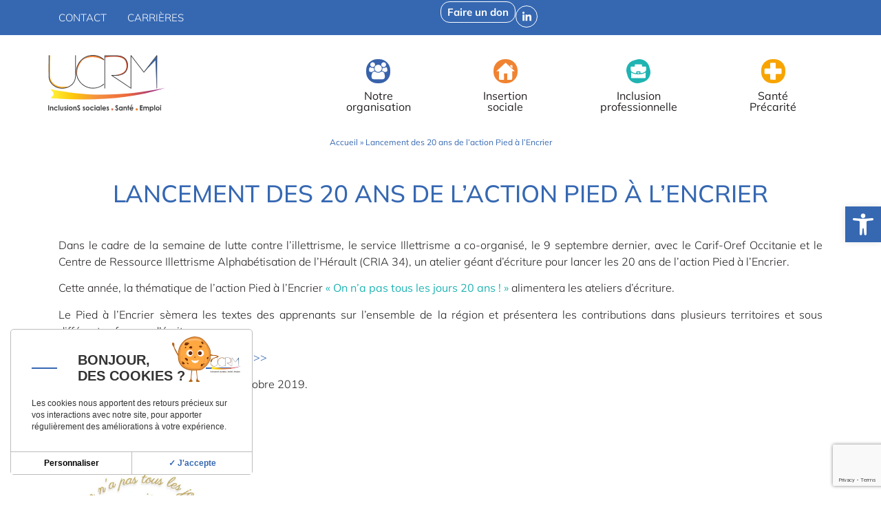

--- FILE ---
content_type: text/html; charset=UTF-8
request_url: https://ucrm.fr/lancement-des-20-ans-de-laction-pied-a-lencrier/
body_size: 31634
content:
<!DOCTYPE html>
<html lang="fr-FR">
<head>
	<meta charset="UTF-8" />
	<meta name="viewport" content="width=device-width, initial-scale=1" />
	<link rel="profile" href="http://gmpg.org/xfn/11" />
	<link rel="pingback" href="https://ucrm.fr/xmlrpc.php" />
	<meta name='robots' content='index, follow, max-image-preview:large, max-snippet:-1, max-video-preview:-1' />
	<style>img:is([sizes="auto" i], [sizes^="auto," i]) { contain-intrinsic-size: 3000px 1500px }</style>
	
	<!-- This site is optimized with the Yoast SEO plugin v26.8 - https://yoast.com/product/yoast-seo-wordpress/ -->
	<title>Lancement des 20 ans de l&#039;action Pied à l&#039;Encrier - UCRM</title>
	<link rel="canonical" href="https://ucrm.fr/lancement-des-20-ans-de-laction-pied-a-lencrier/" />
	<meta property="og:locale" content="fr_FR" />
	<meta property="og:type" content="article" />
	<meta property="og:title" content="Lancement des 20 ans de l&#039;action Pied à l&#039;Encrier - UCRM" />
	<meta property="og:description" content="Dans le cadre de la semaine de lutte contre l’illettrisme, le service Illettrisme a co-organisé, le 9 septembre dernier, avec le Carif-Oref Occitanie et le Centre de Ressource Illettrisme Alphabétisation de l&rsquo;Hérault (CRIA 34), un atelier géant d’écriture pour lancer les 20 ans de l’action Pied à l’Encrier. Cette année, la thématique de l’action Pied [&hellip;]" />
	<meta property="og:url" content="https://ucrm.fr/lancement-des-20-ans-de-laction-pied-a-lencrier/" />
	<meta property="og:site_name" content="UCRM" />
	<meta property="article:published_time" content="2019-09-17T12:46:39+00:00" />
	<meta property="article:modified_time" content="2020-02-03T09:28:38+00:00" />
	<meta property="og:image" content="https://ucrm.fr/wp-content/uploads/2023/07/logo-ucrm-2023.jpg" />
	<meta property="og:image:width" content="1920" />
	<meta property="og:image:height" content="940" />
	<meta property="og:image:type" content="image/jpeg" />
	<meta name="author" content="Charlotte" />
	<meta name="twitter:card" content="summary_large_image" />
	<meta name="twitter:label1" content="Écrit par" />
	<meta name="twitter:data1" content="Charlotte" />
	<meta name="twitter:label2" content="Durée de lecture estimée" />
	<meta name="twitter:data2" content="1 minute" />
	<script type="application/ld+json" class="yoast-schema-graph">{"@context":"https://schema.org","@graph":[{"@type":"Article","@id":"https://ucrm.fr/lancement-des-20-ans-de-laction-pied-a-lencrier/#article","isPartOf":{"@id":"https://ucrm.fr/lancement-des-20-ans-de-laction-pied-a-lencrier/"},"author":{"name":"Charlotte","@id":"https://ucrm.fr/#/schema/person/ecad851d00889477332bf7d4e1226628"},"headline":"Lancement des 20 ans de l&rsquo;action Pied à l&rsquo;Encrier","datePublished":"2019-09-17T12:46:39+00:00","dateModified":"2020-02-03T09:28:38+00:00","mainEntityOfPage":{"@id":"https://ucrm.fr/lancement-des-20-ans-de-laction-pied-a-lencrier/"},"wordCount":132,"publisher":{"@id":"https://ucrm.fr/#organization"},"articleSection":["Événement"],"inLanguage":"fr-FR"},{"@type":"WebPage","@id":"https://ucrm.fr/lancement-des-20-ans-de-laction-pied-a-lencrier/","url":"https://ucrm.fr/lancement-des-20-ans-de-laction-pied-a-lencrier/","name":"Lancement des 20 ans de l'action Pied à l'Encrier - UCRM","isPartOf":{"@id":"https://ucrm.fr/#website"},"datePublished":"2019-09-17T12:46:39+00:00","dateModified":"2020-02-03T09:28:38+00:00","breadcrumb":{"@id":"https://ucrm.fr/lancement-des-20-ans-de-laction-pied-a-lencrier/#breadcrumb"},"inLanguage":"fr-FR","potentialAction":[{"@type":"ReadAction","target":["https://ucrm.fr/lancement-des-20-ans-de-laction-pied-a-lencrier/"]}]},{"@type":"BreadcrumbList","@id":"https://ucrm.fr/lancement-des-20-ans-de-laction-pied-a-lencrier/#breadcrumb","itemListElement":[{"@type":"ListItem","position":1,"name":"Accueil","item":"https://ucrm.fr/"},{"@type":"ListItem","position":2,"name":"Lancement des 20 ans de l&rsquo;action Pied à l&rsquo;Encrier"}]},{"@type":"WebSite","@id":"https://ucrm.fr/#website","url":"https://ucrm.fr/","name":"UCRM","description":"","publisher":{"@id":"https://ucrm.fr/#organization"},"potentialAction":[{"@type":"SearchAction","target":{"@type":"EntryPoint","urlTemplate":"https://ucrm.fr/?s={search_term_string}"},"query-input":{"@type":"PropertyValueSpecification","valueRequired":true,"valueName":"search_term_string"}}],"inLanguage":"fr-FR"},{"@type":"Organization","@id":"https://ucrm.fr/#organization","name":"Union Cépière Robert Monnier","alternateName":"UCRM","url":"https://ucrm.fr/","logo":{"@type":"ImageObject","inLanguage":"fr-FR","@id":"https://ucrm.fr/#/schema/logo/image/","url":"https://ucrm.fr/wp-content/uploads/2024/02/logo-ucrm.svg","contentUrl":"https://ucrm.fr/wp-content/uploads/2024/02/logo-ucrm.svg","width":100,"height":100,"caption":"Union Cépière Robert Monnier"},"image":{"@id":"https://ucrm.fr/#/schema/logo/image/"}},{"@type":"Person","@id":"https://ucrm.fr/#/schema/person/ecad851d00889477332bf7d4e1226628","name":"Charlotte","image":{"@type":"ImageObject","inLanguage":"fr-FR","@id":"https://ucrm.fr/#/schema/person/image/","url":"https://secure.gravatar.com/avatar/146f4dccd9b2b016bbc32d507ad73bc9?s=96&d=mm&r=g","contentUrl":"https://secure.gravatar.com/avatar/146f4dccd9b2b016bbc32d507ad73bc9?s=96&d=mm&r=g","caption":"Charlotte"}}]}</script>
	<!-- / Yoast SEO plugin. -->


<link rel='dns-prefetch' href='//widget.tagembed.com' />
<link rel='dns-prefetch' href='//code.jquery.com' />

<link rel="alternate" type="application/rss+xml" title="UCRM &raquo; Flux" href="https://ucrm.fr/feed/" />
<link rel='stylesheet' id='validate-engine-css-css' href='https://ucrm.fr/wp-content/plugins/wysija-newsletters/css/validationEngine.jquery.css?ver=2.22' media='all' />
<link rel='stylesheet' id='hfe-widgets-style-css' href='https://ucrm.fr/wp-content/plugins/header-footer-elementor/inc/widgets-css/frontend.css?ver=2.8.2' media='all' />
<link rel='stylesheet' id='xpro-elementor-addons-widgets-css' href='https://ucrm.fr/wp-content/plugins/xpro-elementor-addons/assets/css/xpro-widgets.css?ver=1.4.21' media='all' />
<link rel='stylesheet' id='xpro-elementor-addons-responsive-css' href='https://ucrm.fr/wp-content/plugins/xpro-elementor-addons/assets/css/xpro-responsive.css?ver=1.4.21' media='all' />
<link rel='stylesheet' id='font-awesome-css' href='https://ucrm.fr/wp-content/plugins/elementor/assets/lib/font-awesome/css/all.min.css?ver=5.15.3' media='all' />
<link rel='stylesheet' id='social-icons-css' href='https://ucrm.fr/wp-content/plugins/elementor/assets/css/widget-social-icons.min.css?ver=3.28.0' media='all' />
<link rel='stylesheet' id='xpro-icons-css' href='https://ucrm.fr/wp-content/plugins/xpro-elementor-addons/assets/css/xpro-icons.min.css?ver=1.0.0' media='all' />
<style id='wp-emoji-styles-inline-css'>

	img.wp-smiley, img.emoji {
		display: inline !important;
		border: none !important;
		box-shadow: none !important;
		height: 1em !important;
		width: 1em !important;
		margin: 0 0.07em !important;
		vertical-align: -0.1em !important;
		background: none !important;
		padding: 0 !important;
	}
</style>
<link rel='stylesheet' id='wp-block-library-css' href='https://ucrm.fr/wp-includes/css/dist/block-library/style.min.css?ver=6.7.4' media='all' />
<style id='global-styles-inline-css'>
:root{--wp--preset--aspect-ratio--square: 1;--wp--preset--aspect-ratio--4-3: 4/3;--wp--preset--aspect-ratio--3-4: 3/4;--wp--preset--aspect-ratio--3-2: 3/2;--wp--preset--aspect-ratio--2-3: 2/3;--wp--preset--aspect-ratio--16-9: 16/9;--wp--preset--aspect-ratio--9-16: 9/16;--wp--preset--color--black: #000000;--wp--preset--color--cyan-bluish-gray: #abb8c3;--wp--preset--color--white: #ffffff;--wp--preset--color--pale-pink: #f78da7;--wp--preset--color--vivid-red: #cf2e2e;--wp--preset--color--luminous-vivid-orange: #ff6900;--wp--preset--color--luminous-vivid-amber: #fcb900;--wp--preset--color--light-green-cyan: #7bdcb5;--wp--preset--color--vivid-green-cyan: #00d084;--wp--preset--color--pale-cyan-blue: #8ed1fc;--wp--preset--color--vivid-cyan-blue: #0693e3;--wp--preset--color--vivid-purple: #9b51e0;--wp--preset--gradient--vivid-cyan-blue-to-vivid-purple: linear-gradient(135deg,rgba(6,147,227,1) 0%,rgb(155,81,224) 100%);--wp--preset--gradient--light-green-cyan-to-vivid-green-cyan: linear-gradient(135deg,rgb(122,220,180) 0%,rgb(0,208,130) 100%);--wp--preset--gradient--luminous-vivid-amber-to-luminous-vivid-orange: linear-gradient(135deg,rgba(252,185,0,1) 0%,rgba(255,105,0,1) 100%);--wp--preset--gradient--luminous-vivid-orange-to-vivid-red: linear-gradient(135deg,rgba(255,105,0,1) 0%,rgb(207,46,46) 100%);--wp--preset--gradient--very-light-gray-to-cyan-bluish-gray: linear-gradient(135deg,rgb(238,238,238) 0%,rgb(169,184,195) 100%);--wp--preset--gradient--cool-to-warm-spectrum: linear-gradient(135deg,rgb(74,234,220) 0%,rgb(151,120,209) 20%,rgb(207,42,186) 40%,rgb(238,44,130) 60%,rgb(251,105,98) 80%,rgb(254,248,76) 100%);--wp--preset--gradient--blush-light-purple: linear-gradient(135deg,rgb(255,206,236) 0%,rgb(152,150,240) 100%);--wp--preset--gradient--blush-bordeaux: linear-gradient(135deg,rgb(254,205,165) 0%,rgb(254,45,45) 50%,rgb(107,0,62) 100%);--wp--preset--gradient--luminous-dusk: linear-gradient(135deg,rgb(255,203,112) 0%,rgb(199,81,192) 50%,rgb(65,88,208) 100%);--wp--preset--gradient--pale-ocean: linear-gradient(135deg,rgb(255,245,203) 0%,rgb(182,227,212) 50%,rgb(51,167,181) 100%);--wp--preset--gradient--electric-grass: linear-gradient(135deg,rgb(202,248,128) 0%,rgb(113,206,126) 100%);--wp--preset--gradient--midnight: linear-gradient(135deg,rgb(2,3,129) 0%,rgb(40,116,252) 100%);--wp--preset--font-size--small: 13px;--wp--preset--font-size--medium: 20px;--wp--preset--font-size--large: 36px;--wp--preset--font-size--x-large: 42px;--wp--preset--spacing--20: 0.44rem;--wp--preset--spacing--30: 0.67rem;--wp--preset--spacing--40: 1rem;--wp--preset--spacing--50: 1.5rem;--wp--preset--spacing--60: 2.25rem;--wp--preset--spacing--70: 3.38rem;--wp--preset--spacing--80: 5.06rem;--wp--preset--shadow--natural: 6px 6px 9px rgba(0, 0, 0, 0.2);--wp--preset--shadow--deep: 12px 12px 50px rgba(0, 0, 0, 0.4);--wp--preset--shadow--sharp: 6px 6px 0px rgba(0, 0, 0, 0.2);--wp--preset--shadow--outlined: 6px 6px 0px -3px rgba(255, 255, 255, 1), 6px 6px rgba(0, 0, 0, 1);--wp--preset--shadow--crisp: 6px 6px 0px rgba(0, 0, 0, 1);}:root { --wp--style--global--content-size: 800px;--wp--style--global--wide-size: 1200px; }:where(body) { margin: 0; }.wp-site-blocks > .alignleft { float: left; margin-right: 2em; }.wp-site-blocks > .alignright { float: right; margin-left: 2em; }.wp-site-blocks > .aligncenter { justify-content: center; margin-left: auto; margin-right: auto; }:where(.wp-site-blocks) > * { margin-block-start: 24px; margin-block-end: 0; }:where(.wp-site-blocks) > :first-child { margin-block-start: 0; }:where(.wp-site-blocks) > :last-child { margin-block-end: 0; }:root { --wp--style--block-gap: 24px; }:root :where(.is-layout-flow) > :first-child{margin-block-start: 0;}:root :where(.is-layout-flow) > :last-child{margin-block-end: 0;}:root :where(.is-layout-flow) > *{margin-block-start: 24px;margin-block-end: 0;}:root :where(.is-layout-constrained) > :first-child{margin-block-start: 0;}:root :where(.is-layout-constrained) > :last-child{margin-block-end: 0;}:root :where(.is-layout-constrained) > *{margin-block-start: 24px;margin-block-end: 0;}:root :where(.is-layout-flex){gap: 24px;}:root :where(.is-layout-grid){gap: 24px;}.is-layout-flow > .alignleft{float: left;margin-inline-start: 0;margin-inline-end: 2em;}.is-layout-flow > .alignright{float: right;margin-inline-start: 2em;margin-inline-end: 0;}.is-layout-flow > .aligncenter{margin-left: auto !important;margin-right: auto !important;}.is-layout-constrained > .alignleft{float: left;margin-inline-start: 0;margin-inline-end: 2em;}.is-layout-constrained > .alignright{float: right;margin-inline-start: 2em;margin-inline-end: 0;}.is-layout-constrained > .aligncenter{margin-left: auto !important;margin-right: auto !important;}.is-layout-constrained > :where(:not(.alignleft):not(.alignright):not(.alignfull)){max-width: var(--wp--style--global--content-size);margin-left: auto !important;margin-right: auto !important;}.is-layout-constrained > .alignwide{max-width: var(--wp--style--global--wide-size);}body .is-layout-flex{display: flex;}.is-layout-flex{flex-wrap: wrap;align-items: center;}.is-layout-flex > :is(*, div){margin: 0;}body .is-layout-grid{display: grid;}.is-layout-grid > :is(*, div){margin: 0;}body{padding-top: 0px;padding-right: 0px;padding-bottom: 0px;padding-left: 0px;}a:where(:not(.wp-element-button)){text-decoration: underline;}:root :where(.wp-element-button, .wp-block-button__link){background-color: #32373c;border-width: 0;color: #fff;font-family: inherit;font-size: inherit;line-height: inherit;padding: calc(0.667em + 2px) calc(1.333em + 2px);text-decoration: none;}.has-black-color{color: var(--wp--preset--color--black) !important;}.has-cyan-bluish-gray-color{color: var(--wp--preset--color--cyan-bluish-gray) !important;}.has-white-color{color: var(--wp--preset--color--white) !important;}.has-pale-pink-color{color: var(--wp--preset--color--pale-pink) !important;}.has-vivid-red-color{color: var(--wp--preset--color--vivid-red) !important;}.has-luminous-vivid-orange-color{color: var(--wp--preset--color--luminous-vivid-orange) !important;}.has-luminous-vivid-amber-color{color: var(--wp--preset--color--luminous-vivid-amber) !important;}.has-light-green-cyan-color{color: var(--wp--preset--color--light-green-cyan) !important;}.has-vivid-green-cyan-color{color: var(--wp--preset--color--vivid-green-cyan) !important;}.has-pale-cyan-blue-color{color: var(--wp--preset--color--pale-cyan-blue) !important;}.has-vivid-cyan-blue-color{color: var(--wp--preset--color--vivid-cyan-blue) !important;}.has-vivid-purple-color{color: var(--wp--preset--color--vivid-purple) !important;}.has-black-background-color{background-color: var(--wp--preset--color--black) !important;}.has-cyan-bluish-gray-background-color{background-color: var(--wp--preset--color--cyan-bluish-gray) !important;}.has-white-background-color{background-color: var(--wp--preset--color--white) !important;}.has-pale-pink-background-color{background-color: var(--wp--preset--color--pale-pink) !important;}.has-vivid-red-background-color{background-color: var(--wp--preset--color--vivid-red) !important;}.has-luminous-vivid-orange-background-color{background-color: var(--wp--preset--color--luminous-vivid-orange) !important;}.has-luminous-vivid-amber-background-color{background-color: var(--wp--preset--color--luminous-vivid-amber) !important;}.has-light-green-cyan-background-color{background-color: var(--wp--preset--color--light-green-cyan) !important;}.has-vivid-green-cyan-background-color{background-color: var(--wp--preset--color--vivid-green-cyan) !important;}.has-pale-cyan-blue-background-color{background-color: var(--wp--preset--color--pale-cyan-blue) !important;}.has-vivid-cyan-blue-background-color{background-color: var(--wp--preset--color--vivid-cyan-blue) !important;}.has-vivid-purple-background-color{background-color: var(--wp--preset--color--vivid-purple) !important;}.has-black-border-color{border-color: var(--wp--preset--color--black) !important;}.has-cyan-bluish-gray-border-color{border-color: var(--wp--preset--color--cyan-bluish-gray) !important;}.has-white-border-color{border-color: var(--wp--preset--color--white) !important;}.has-pale-pink-border-color{border-color: var(--wp--preset--color--pale-pink) !important;}.has-vivid-red-border-color{border-color: var(--wp--preset--color--vivid-red) !important;}.has-luminous-vivid-orange-border-color{border-color: var(--wp--preset--color--luminous-vivid-orange) !important;}.has-luminous-vivid-amber-border-color{border-color: var(--wp--preset--color--luminous-vivid-amber) !important;}.has-light-green-cyan-border-color{border-color: var(--wp--preset--color--light-green-cyan) !important;}.has-vivid-green-cyan-border-color{border-color: var(--wp--preset--color--vivid-green-cyan) !important;}.has-pale-cyan-blue-border-color{border-color: var(--wp--preset--color--pale-cyan-blue) !important;}.has-vivid-cyan-blue-border-color{border-color: var(--wp--preset--color--vivid-cyan-blue) !important;}.has-vivid-purple-border-color{border-color: var(--wp--preset--color--vivid-purple) !important;}.has-vivid-cyan-blue-to-vivid-purple-gradient-background{background: var(--wp--preset--gradient--vivid-cyan-blue-to-vivid-purple) !important;}.has-light-green-cyan-to-vivid-green-cyan-gradient-background{background: var(--wp--preset--gradient--light-green-cyan-to-vivid-green-cyan) !important;}.has-luminous-vivid-amber-to-luminous-vivid-orange-gradient-background{background: var(--wp--preset--gradient--luminous-vivid-amber-to-luminous-vivid-orange) !important;}.has-luminous-vivid-orange-to-vivid-red-gradient-background{background: var(--wp--preset--gradient--luminous-vivid-orange-to-vivid-red) !important;}.has-very-light-gray-to-cyan-bluish-gray-gradient-background{background: var(--wp--preset--gradient--very-light-gray-to-cyan-bluish-gray) !important;}.has-cool-to-warm-spectrum-gradient-background{background: var(--wp--preset--gradient--cool-to-warm-spectrum) !important;}.has-blush-light-purple-gradient-background{background: var(--wp--preset--gradient--blush-light-purple) !important;}.has-blush-bordeaux-gradient-background{background: var(--wp--preset--gradient--blush-bordeaux) !important;}.has-luminous-dusk-gradient-background{background: var(--wp--preset--gradient--luminous-dusk) !important;}.has-pale-ocean-gradient-background{background: var(--wp--preset--gradient--pale-ocean) !important;}.has-electric-grass-gradient-background{background: var(--wp--preset--gradient--electric-grass) !important;}.has-midnight-gradient-background{background: var(--wp--preset--gradient--midnight) !important;}.has-small-font-size{font-size: var(--wp--preset--font-size--small) !important;}.has-medium-font-size{font-size: var(--wp--preset--font-size--medium) !important;}.has-large-font-size{font-size: var(--wp--preset--font-size--large) !important;}.has-x-large-font-size{font-size: var(--wp--preset--font-size--x-large) !important;}
:root :where(.wp-block-pullquote){font-size: 1.5em;line-height: 1.6;}
</style>
<link rel='stylesheet' id='hfe-style-css' href='https://ucrm.fr/wp-content/plugins/header-footer-elementor/assets/css/header-footer-elementor.css?ver=2.8.2' media='all' />
<link rel='stylesheet' id='elementor-frontend-css' href='https://ucrm.fr/wp-content/plugins/elementor/assets/css/frontend.min.css?ver=3.34.2' media='all' />
<link rel='stylesheet' id='elementor-post-8132-css' href='https://ucrm.fr/wp-content/uploads/elementor/css/post-8132.css?ver=1769140252' media='all' />
<link rel='stylesheet' id='xpro-elementor-widgetarea-editor-css' href='https://ucrm.fr/wp-content/plugins/xpro-elementor-addons/inc/controls/assets/css/widgetarea-editor.css?ver=1.4.21' media='all' />
<link rel='stylesheet' id='elementor-post-8135-css' href='https://ucrm.fr/wp-content/uploads/elementor/css/post-8135.css?ver=1769140252' media='all' />
<link rel='stylesheet' id='elementor-post-8167-css' href='https://ucrm.fr/wp-content/uploads/elementor/css/post-8167.css?ver=1769140252' media='all' />
<link rel='stylesheet' id='pojo-a11y-css' href='https://ucrm.fr/wp-content/plugins/pojo-accessibility/modules/legacy/assets/css/style.min.css?ver=1.0.0' media='all' />
<link rel='stylesheet' id='style-css' href='https://ucrm.fr/wp-content/themes/hello-elementor-child/style.css?id=4&#038;ver=6.7.4' media='all' />
<link rel='stylesheet' id='jquery-ui-css' href='https://code.jquery.com/ui/1.12.1/themes/base/jquery-ui.css?ver=6.7.4' media='all' />
<link rel='stylesheet' id='hello-elementor-css' href='https://ucrm.fr/wp-content/themes/hello-elementor/style.min.css?ver=3.3.0' media='all' />
<link rel='stylesheet' id='hello-elementor-theme-style-css' href='https://ucrm.fr/wp-content/themes/hello-elementor/theme.min.css?ver=3.3.0' media='all' />
<link rel='stylesheet' id='hello-elementor-header-footer-css' href='https://ucrm.fr/wp-content/themes/hello-elementor/header-footer.min.css?ver=3.3.0' media='all' />
<link rel='stylesheet' id='hfe-elementor-icons-css' href='https://ucrm.fr/wp-content/plugins/elementor/assets/lib/eicons/css/elementor-icons.min.css?ver=5.34.0' media='all' />
<link rel='stylesheet' id='hfe-icons-list-css' href='https://ucrm.fr/wp-content/plugins/elementor/assets/css/widget-icon-list.min.css?ver=3.24.3' media='all' />
<link rel='stylesheet' id='hfe-social-icons-css' href='https://ucrm.fr/wp-content/plugins/elementor/assets/css/widget-social-icons.min.css?ver=3.24.0' media='all' />
<link rel='stylesheet' id='hfe-social-share-icons-brands-css' href='https://ucrm.fr/wp-content/plugins/elementor/assets/lib/font-awesome/css/brands.css?ver=5.15.3' media='all' />
<link rel='stylesheet' id='hfe-social-share-icons-fontawesome-css' href='https://ucrm.fr/wp-content/plugins/elementor/assets/lib/font-awesome/css/fontawesome.css?ver=5.15.3' media='all' />
<link rel='stylesheet' id='hfe-nav-menu-icons-css' href='https://ucrm.fr/wp-content/plugins/elementor/assets/lib/font-awesome/css/solid.css?ver=5.15.3' media='all' />
<link rel='stylesheet' id='sib-front-css-css' href='https://ucrm.fr/wp-content/plugins/mailin/css/mailin-front.css?ver=6.7.4' media='all' />
<link rel='stylesheet' id='elementor-gf-local-mulish-css' href='https://ucrm.fr/wp-content/uploads/elementor/google-fonts/css/mulish.css?ver=1742270075' media='all' />
<script src="https://ucrm.fr/wp-includes/js/jquery/jquery.min.js?ver=3.7.1" id="jquery-core-js"></script>
<script src="https://ucrm.fr/wp-includes/js/jquery/jquery-migrate.min.js?ver=3.4.1" id="jquery-migrate-js"></script>
<script id="jquery-js-after">
!function($){"use strict";$(document).ready(function(){$(this).scrollTop()>100&&$(".hfe-scroll-to-top-wrap").removeClass("hfe-scroll-to-top-hide"),$(window).scroll(function(){$(this).scrollTop()<100?$(".hfe-scroll-to-top-wrap").fadeOut(300):$(".hfe-scroll-to-top-wrap").fadeIn(300)}),$(".hfe-scroll-to-top-wrap").on("click",function(){$("html, body").animate({scrollTop:0},300);return!1})})}(jQuery);
!function($){'use strict';$(document).ready(function(){var bar=$('.hfe-reading-progress-bar');if(!bar.length)return;$(window).on('scroll',function(){var s=$(window).scrollTop(),d=$(document).height()-$(window).height(),p=d? s/d*100:0;bar.css('width',p+'%')});});}(jQuery);
</script>
<script src="https://ucrm.fr/wp-content/themes/hello-elementor-child/tarteaucitron/tarteaucitron.js" id="tarteaucitron-js"></script>
<script id="tarteaucitron-js-after">
document.addEventListener('DOMContentLoaded', function () {
                if (typeof tarteaucitron !== 'undefined') {
				
					tarteaucitronCustomText = {
					  'middleBarHead': '',
					  'alertBigPrivacy': '<div class="cookie-text-fr"> <h2>Bonjour,<br> des cookies ?</h2> <p>Les cookies nous apportent des retours précieux sur vos interactions avec notre site, pour apporter régulièrement des améliorations à votre expérience.</p></div>',
					  'acceptAll': '✓ J\'accepte',
    				  'personalize': 'Personnaliser',
					};
				
                    tarteaucitron.init({
                        'hashtag': '#gestioncookies',
                        'cookieName': 'gestioncookies', 
                        'orientation': 'middle',
                        'groupServices': false,             
                        'showAlertSmall': false,
                        'cookieslist': false,
                        'closePopup': false,
                        'showIcon': false,
                        'iconPosition': 'BottomRight', 
                        'DenyAllCta' : false,
                        'AcceptAllCta' : true,
                        'highPrivacy': true,
						'googleConsentMode': true,
						
                    });

                    tarteaucitron.user.gtagUa = 'G-BXG1TBW361';
                    tarteaucitron.user.gtagMore = function () {  };
                    (tarteaucitron.job = tarteaucitron.job || []).push('gtag');
                } else {
                    console.error('tarteaucitron is not defined.');
                }
            });
</script>
<script id="sib-front-js-js-extra">
var sibErrMsg = {"invalidMail":"Please fill out valid email address","requiredField":"Please fill out required fields","invalidDateFormat":"Please fill out valid date format","invalidSMSFormat":"Please fill out valid phone number"};
var ajax_sib_front_object = {"ajax_url":"https:\/\/ucrm.fr\/wp-admin\/admin-ajax.php","ajax_nonce":"9ac74cbb59","flag_url":"https:\/\/ucrm.fr\/wp-content\/plugins\/mailin\/img\/flags\/"};
</script>
<script src="https://ucrm.fr/wp-content/plugins/mailin/js/mailin-front.js?ver=1739891515" id="sib-front-js-js"></script>
<link rel="https://api.w.org/" href="https://ucrm.fr/wp-json/" /><link rel="alternate" title="JSON" type="application/json" href="https://ucrm.fr/wp-json/wp/v2/posts/3180" /><link rel="EditURI" type="application/rsd+xml" title="RSD" href="https://ucrm.fr/xmlrpc.php?rsd" />
<meta name="generator" content="WordPress 6.7.4" />
<link rel='shortlink' href='https://ucrm.fr/?p=3180' />
<link rel="alternate" title="oEmbed (JSON)" type="application/json+oembed" href="https://ucrm.fr/wp-json/oembed/1.0/embed?url=https%3A%2F%2Fucrm.fr%2Flancement-des-20-ans-de-laction-pied-a-lencrier%2F" />
<link rel="alternate" title="oEmbed (XML)" type="text/xml+oembed" href="https://ucrm.fr/wp-json/oembed/1.0/embed?url=https%3A%2F%2Fucrm.fr%2Flancement-des-20-ans-de-laction-pied-a-lencrier%2F&#038;format=xml" />
<script type="text/javascript">
(function(url){
	if(/(?:Chrome\/26\.0\.1410\.63 Safari\/537\.31|WordfenceTestMonBot)/.test(navigator.userAgent)){ return; }
	var addEvent = function(evt, handler) {
		if (window.addEventListener) {
			document.addEventListener(evt, handler, false);
		} else if (window.attachEvent) {
			document.attachEvent('on' + evt, handler);
		}
	};
	var removeEvent = function(evt, handler) {
		if (window.removeEventListener) {
			document.removeEventListener(evt, handler, false);
		} else if (window.detachEvent) {
			document.detachEvent('on' + evt, handler);
		}
	};
	var evts = 'contextmenu dblclick drag dragend dragenter dragleave dragover dragstart drop keydown keypress keyup mousedown mousemove mouseout mouseover mouseup mousewheel scroll'.split(' ');
	var logHuman = function() {
		if (window.wfLogHumanRan) { return; }
		window.wfLogHumanRan = true;
		var wfscr = document.createElement('script');
		wfscr.type = 'text/javascript';
		wfscr.async = true;
		wfscr.src = url + '&r=' + Math.random();
		(document.getElementsByTagName('head')[0]||document.getElementsByTagName('body')[0]).appendChild(wfscr);
		for (var i = 0; i < evts.length; i++) {
			removeEvent(evts[i], logHuman);
		}
	};
	for (var i = 0; i < evts.length; i++) {
		addEvent(evts[i], logHuman);
	}
})('//ucrm.fr/?wordfence_lh=1&hid=199F671FE1AECA05B44F25849A2AFC59');
</script><style type="text/css">
#pojo-a11y-toolbar .pojo-a11y-toolbar-toggle a{ background-color: #3668b2;	color: #ffffff;}
#pojo-a11y-toolbar .pojo-a11y-toolbar-overlay, #pojo-a11y-toolbar .pojo-a11y-toolbar-overlay ul.pojo-a11y-toolbar-items.pojo-a11y-links{ border-color: #3668b2;}
body.pojo-a11y-focusable a:focus{ outline-style: solid !important;	outline-width: 1px !important;	outline-color: #FF0000 !important;}
#pojo-a11y-toolbar{ top: 300px !important;}
#pojo-a11y-toolbar .pojo-a11y-toolbar-overlay{ background-color: #ffffff;}
#pojo-a11y-toolbar .pojo-a11y-toolbar-overlay ul.pojo-a11y-toolbar-items li.pojo-a11y-toolbar-item a, #pojo-a11y-toolbar .pojo-a11y-toolbar-overlay p.pojo-a11y-toolbar-title{ color: #333333;}
#pojo-a11y-toolbar .pojo-a11y-toolbar-overlay ul.pojo-a11y-toolbar-items li.pojo-a11y-toolbar-item a.active{ background-color: #3668b2;	color: #ffffff;}
@media (max-width: 767px) { #pojo-a11y-toolbar { top: 50px !important; } }</style><meta name="generator" content="Elementor 3.34.2; features: e_font_icon_svg, additional_custom_breakpoints; settings: css_print_method-external, google_font-enabled, font_display-swap">
<script src="https://cdn.brevo.com/js/sdk-loader.js" async></script><script>window.Brevo = window.Brevo || [];
								Brevo.push([
									"init",
								{
									client_key:"pv2itrb2v5v7obj87j7i0mh1",
									push: {"customDomain":"https:\/\/ucrm.fr\/wp-content\/plugins\/mailin\/","userId":null},
									email_id : "",},]);</script>			<style>
				.e-con.e-parent:nth-of-type(n+4):not(.e-lazyloaded):not(.e-no-lazyload),
				.e-con.e-parent:nth-of-type(n+4):not(.e-lazyloaded):not(.e-no-lazyload) * {
					background-image: none !important;
				}
				@media screen and (max-height: 1024px) {
					.e-con.e-parent:nth-of-type(n+3):not(.e-lazyloaded):not(.e-no-lazyload),
					.e-con.e-parent:nth-of-type(n+3):not(.e-lazyloaded):not(.e-no-lazyload) * {
						background-image: none !important;
					}
				}
				@media screen and (max-height: 640px) {
					.e-con.e-parent:nth-of-type(n+2):not(.e-lazyloaded):not(.e-no-lazyload),
					.e-con.e-parent:nth-of-type(n+2):not(.e-lazyloaded):not(.e-no-lazyload) * {
						background-image: none !important;
					}
				}
			</style>
			<link rel="icon" href="https://ucrm.fr/wp-content/uploads/2024/02/favicon.png" sizes="32x32" />
<link rel="icon" href="https://ucrm.fr/wp-content/uploads/2024/02/favicon.png" sizes="192x192" />
<link rel="apple-touch-icon" href="https://ucrm.fr/wp-content/uploads/2024/02/favicon.png" />
<meta name="msapplication-TileImage" content="https://ucrm.fr/wp-content/uploads/2024/02/favicon.png" />
<meta name="generator" content="WP Rocket 3.18.1.5" data-wpr-features="wpr_desktop wpr_preload_links" /></head>

<body class="post-template-default single single-post postid-3180 single-format-standard wp-custom-logo wp-embed-responsive ehf-header ehf-footer ehf-template-hello-elementor ehf-stylesheet-hello-elementor-child theme-default elementor-default elementor-kit-8132">
<div data-rocket-location-hash="57eb0956558bf7ad8062fd5c02b81560" id="page" class="hfeed site">

		<header data-rocket-location-hash="439991b3ed0c0a6d3e41b67199d19d5d" id="masthead" itemscope="itemscope" itemtype="https://schema.org/WPHeader">
			<p class="main-title bhf-hidden" itemprop="headline"><a href="https://ucrm.fr" title="UCRM" rel="home">UCRM</a></p>
					<div data-rocket-location-hash="d437f1d1b9c49204184b08b9effddf21" data-elementor-type="wp-post" data-elementor-id="8135" class="elementor elementor-8135">
				<div class="elementor-element elementor-element-672c8dd elementor-hidden-mobile header-top e-flex e-con-boxed e-con e-parent" data-id="672c8dd" data-element_type="container" data-settings="{&quot;background_background&quot;:&quot;classic&quot;}">
					<div class="e-con-inner">
		<div class="elementor-element elementor-element-e5e5f21 e-con-full elementor-hidden-tablet elementor-hidden-mobile e-flex e-con e-child" data-id="e5e5f21" data-element_type="container">
				<div class="elementor-element elementor-element-3276444 hfe-nav-menu__align-left hfe-submenu-icon-arrow hfe-submenu-animation-none hfe-link-redirect-child hfe-nav-menu__breakpoint-tablet elementor-widget elementor-widget-navigation-menu" data-id="3276444" data-element_type="widget" data-settings="{&quot;toggle_size_mobile&quot;:{&quot;unit&quot;:&quot;px&quot;,&quot;size&quot;:25,&quot;sizes&quot;:[]},&quot;padding_horizontal_menu_item&quot;:{&quot;unit&quot;:&quot;px&quot;,&quot;size&quot;:15,&quot;sizes&quot;:[]},&quot;padding_horizontal_menu_item_tablet&quot;:{&quot;unit&quot;:&quot;px&quot;,&quot;size&quot;:&quot;&quot;,&quot;sizes&quot;:[]},&quot;padding_horizontal_menu_item_mobile&quot;:{&quot;unit&quot;:&quot;px&quot;,&quot;size&quot;:&quot;&quot;,&quot;sizes&quot;:[]},&quot;padding_vertical_menu_item&quot;:{&quot;unit&quot;:&quot;px&quot;,&quot;size&quot;:15,&quot;sizes&quot;:[]},&quot;padding_vertical_menu_item_tablet&quot;:{&quot;unit&quot;:&quot;px&quot;,&quot;size&quot;:&quot;&quot;,&quot;sizes&quot;:[]},&quot;padding_vertical_menu_item_mobile&quot;:{&quot;unit&quot;:&quot;px&quot;,&quot;size&quot;:&quot;&quot;,&quot;sizes&quot;:[]},&quot;menu_space_between&quot;:{&quot;unit&quot;:&quot;px&quot;,&quot;size&quot;:&quot;&quot;,&quot;sizes&quot;:[]},&quot;menu_space_between_tablet&quot;:{&quot;unit&quot;:&quot;px&quot;,&quot;size&quot;:&quot;&quot;,&quot;sizes&quot;:[]},&quot;menu_space_between_mobile&quot;:{&quot;unit&quot;:&quot;px&quot;,&quot;size&quot;:&quot;&quot;,&quot;sizes&quot;:[]},&quot;menu_row_space&quot;:{&quot;unit&quot;:&quot;px&quot;,&quot;size&quot;:&quot;&quot;,&quot;sizes&quot;:[]},&quot;menu_row_space_tablet&quot;:{&quot;unit&quot;:&quot;px&quot;,&quot;size&quot;:&quot;&quot;,&quot;sizes&quot;:[]},&quot;menu_row_space_mobile&quot;:{&quot;unit&quot;:&quot;px&quot;,&quot;size&quot;:&quot;&quot;,&quot;sizes&quot;:[]},&quot;dropdown_border_radius&quot;:{&quot;unit&quot;:&quot;px&quot;,&quot;top&quot;:&quot;&quot;,&quot;right&quot;:&quot;&quot;,&quot;bottom&quot;:&quot;&quot;,&quot;left&quot;:&quot;&quot;,&quot;isLinked&quot;:true},&quot;dropdown_border_radius_tablet&quot;:{&quot;unit&quot;:&quot;px&quot;,&quot;top&quot;:&quot;&quot;,&quot;right&quot;:&quot;&quot;,&quot;bottom&quot;:&quot;&quot;,&quot;left&quot;:&quot;&quot;,&quot;isLinked&quot;:true},&quot;dropdown_border_radius_mobile&quot;:{&quot;unit&quot;:&quot;px&quot;,&quot;top&quot;:&quot;&quot;,&quot;right&quot;:&quot;&quot;,&quot;bottom&quot;:&quot;&quot;,&quot;left&quot;:&quot;&quot;,&quot;isLinked&quot;:true},&quot;width_dropdown_item&quot;:{&quot;unit&quot;:&quot;px&quot;,&quot;size&quot;:&quot;220&quot;,&quot;sizes&quot;:[]},&quot;width_dropdown_item_tablet&quot;:{&quot;unit&quot;:&quot;px&quot;,&quot;size&quot;:&quot;&quot;,&quot;sizes&quot;:[]},&quot;width_dropdown_item_mobile&quot;:{&quot;unit&quot;:&quot;px&quot;,&quot;size&quot;:&quot;&quot;,&quot;sizes&quot;:[]},&quot;padding_horizontal_dropdown_item&quot;:{&quot;unit&quot;:&quot;px&quot;,&quot;size&quot;:&quot;&quot;,&quot;sizes&quot;:[]},&quot;padding_horizontal_dropdown_item_tablet&quot;:{&quot;unit&quot;:&quot;px&quot;,&quot;size&quot;:&quot;&quot;,&quot;sizes&quot;:[]},&quot;padding_horizontal_dropdown_item_mobile&quot;:{&quot;unit&quot;:&quot;px&quot;,&quot;size&quot;:&quot;&quot;,&quot;sizes&quot;:[]},&quot;padding_vertical_dropdown_item&quot;:{&quot;unit&quot;:&quot;px&quot;,&quot;size&quot;:15,&quot;sizes&quot;:[]},&quot;padding_vertical_dropdown_item_tablet&quot;:{&quot;unit&quot;:&quot;px&quot;,&quot;size&quot;:&quot;&quot;,&quot;sizes&quot;:[]},&quot;padding_vertical_dropdown_item_mobile&quot;:{&quot;unit&quot;:&quot;px&quot;,&quot;size&quot;:&quot;&quot;,&quot;sizes&quot;:[]},&quot;distance_from_menu&quot;:{&quot;unit&quot;:&quot;px&quot;,&quot;size&quot;:&quot;&quot;,&quot;sizes&quot;:[]},&quot;distance_from_menu_tablet&quot;:{&quot;unit&quot;:&quot;px&quot;,&quot;size&quot;:&quot;&quot;,&quot;sizes&quot;:[]},&quot;distance_from_menu_mobile&quot;:{&quot;unit&quot;:&quot;px&quot;,&quot;size&quot;:&quot;&quot;,&quot;sizes&quot;:[]},&quot;toggle_size&quot;:{&quot;unit&quot;:&quot;px&quot;,&quot;size&quot;:&quot;&quot;,&quot;sizes&quot;:[]},&quot;toggle_size_tablet&quot;:{&quot;unit&quot;:&quot;px&quot;,&quot;size&quot;:&quot;&quot;,&quot;sizes&quot;:[]},&quot;toggle_border_width&quot;:{&quot;unit&quot;:&quot;px&quot;,&quot;size&quot;:&quot;&quot;,&quot;sizes&quot;:[]},&quot;toggle_border_width_tablet&quot;:{&quot;unit&quot;:&quot;px&quot;,&quot;size&quot;:&quot;&quot;,&quot;sizes&quot;:[]},&quot;toggle_border_width_mobile&quot;:{&quot;unit&quot;:&quot;px&quot;,&quot;size&quot;:&quot;&quot;,&quot;sizes&quot;:[]},&quot;toggle_border_radius&quot;:{&quot;unit&quot;:&quot;px&quot;,&quot;size&quot;:&quot;&quot;,&quot;sizes&quot;:[]},&quot;toggle_border_radius_tablet&quot;:{&quot;unit&quot;:&quot;px&quot;,&quot;size&quot;:&quot;&quot;,&quot;sizes&quot;:[]},&quot;toggle_border_radius_mobile&quot;:{&quot;unit&quot;:&quot;px&quot;,&quot;size&quot;:&quot;&quot;,&quot;sizes&quot;:[]}}" data-widget_type="navigation-menu.default">
				<div class="elementor-widget-container">
								<div class="hfe-nav-menu hfe-layout-horizontal hfe-nav-menu-layout horizontal hfe-pointer__none" data-layout="horizontal">
				<div role="button" class="hfe-nav-menu__toggle elementor-clickable" tabindex="0" aria-label="Menu Toggle">
					<span class="screen-reader-text">Menu</span>
					<div class="hfe-nav-menu-icon">
						<svg aria-hidden="true"  class="e-font-icon-svg e-fas-align-justify" viewBox="0 0 448 512" xmlns="http://www.w3.org/2000/svg"><path d="M432 416H16a16 16 0 0 0-16 16v32a16 16 0 0 0 16 16h416a16 16 0 0 0 16-16v-32a16 16 0 0 0-16-16zm0-128H16a16 16 0 0 0-16 16v32a16 16 0 0 0 16 16h416a16 16 0 0 0 16-16v-32a16 16 0 0 0-16-16zm0-128H16a16 16 0 0 0-16 16v32a16 16 0 0 0 16 16h416a16 16 0 0 0 16-16v-32a16 16 0 0 0-16-16zm0-128H16A16 16 0 0 0 0 48v32a16 16 0 0 0 16 16h416a16 16 0 0 0 16-16V48a16 16 0 0 0-16-16z"></path></svg>					</div>
				</div>
				<nav class="hfe-nav-menu__layout-horizontal hfe-nav-menu__submenu-arrow" data-toggle-icon="&lt;svg aria-hidden=&quot;true&quot; tabindex=&quot;0&quot; class=&quot;e-font-icon-svg e-fas-align-justify&quot; viewBox=&quot;0 0 448 512&quot; xmlns=&quot;http://www.w3.org/2000/svg&quot;&gt;&lt;path d=&quot;M432 416H16a16 16 0 0 0-16 16v32a16 16 0 0 0 16 16h416a16 16 0 0 0 16-16v-32a16 16 0 0 0-16-16zm0-128H16a16 16 0 0 0-16 16v32a16 16 0 0 0 16 16h416a16 16 0 0 0 16-16v-32a16 16 0 0 0-16-16zm0-128H16a16 16 0 0 0-16 16v32a16 16 0 0 0 16 16h416a16 16 0 0 0 16-16v-32a16 16 0 0 0-16-16zm0-128H16A16 16 0 0 0 0 48v32a16 16 0 0 0 16 16h416a16 16 0 0 0 16-16V48a16 16 0 0 0-16-16z&quot;&gt;&lt;/path&gt;&lt;/svg&gt;" data-close-icon="&lt;svg aria-hidden=&quot;true&quot; tabindex=&quot;0&quot; class=&quot;e-font-icon-svg e-far-window-close&quot; viewBox=&quot;0 0 512 512&quot; xmlns=&quot;http://www.w3.org/2000/svg&quot;&gt;&lt;path d=&quot;M464 32H48C21.5 32 0 53.5 0 80v352c0 26.5 21.5 48 48 48h416c26.5 0 48-21.5 48-48V80c0-26.5-21.5-48-48-48zm0 394c0 3.3-2.7 6-6 6H54c-3.3 0-6-2.7-6-6V86c0-3.3 2.7-6 6-6h404c3.3 0 6 2.7 6 6v340zM356.5 194.6L295.1 256l61.4 61.4c4.6 4.6 4.6 12.1 0 16.8l-22.3 22.3c-4.6 4.6-12.1 4.6-16.8 0L256 295.1l-61.4 61.4c-4.6 4.6-12.1 4.6-16.8 0l-22.3-22.3c-4.6-4.6-4.6-12.1 0-16.8l61.4-61.4-61.4-61.4c-4.6-4.6-4.6-12.1 0-16.8l22.3-22.3c4.6-4.6 12.1-4.6 16.8 0l61.4 61.4 61.4-61.4c4.6-4.6 12.1-4.6 16.8 0l22.3 22.3c4.7 4.6 4.7 12.1 0 16.8z&quot;&gt;&lt;/path&gt;&lt;/svg&gt;" data-full-width="yes">
					<ul id="menu-1-3276444" class="hfe-nav-menu"><li id="menu-item-8154" class="menu-item menu-item-type-post_type menu-item-object-page parent hfe-creative-menu"><a href="https://ucrm.fr/contact/" class = "hfe-menu-item">Contact</a></li>
<li id="menu-item-9322" class="menu-item menu-item-type-post_type menu-item-object-page parent hfe-creative-menu"><a href="https://ucrm.fr/offres-ucrm/" class = "hfe-menu-item">Carrières</a></li>
</ul> 
				</nav>
			</div>
							</div>
				</div>
				</div>
		<div class="elementor-element elementor-element-a8439c5 e-con-full e-flex e-con e-child" data-id="a8439c5" data-element_type="container">
		<div class="elementor-element elementor-element-4120b3f e-con-full e-flex e-con e-child" data-id="4120b3f" data-element_type="container">
				<div class="elementor-element elementor-element-97e1042 elementor-widget elementor-widget-button" data-id="97e1042" data-element_type="widget" data-widget_type="button.default">
				<div class="elementor-widget-container">
									<div class="elementor-button-wrapper">
					<a class="elementor-button elementor-button-link elementor-size-sm" href="https://www.helloasso.com/associations/union-cepiere-robert-monnier-ucrm" target="_blank">
						<span class="elementor-button-content-wrapper">
									<span class="elementor-button-text">Faire un don</span>
					</span>
					</a>
				</div>
								</div>
				</div>
				<div class="elementor-element elementor-element-4d08d39 elementor-view-framed elementor-shape-circle elementor-widget elementor-widget-icon" data-id="4d08d39" data-element_type="widget" data-widget_type="icon.default">
				<div class="elementor-widget-container">
							<div class="elementor-icon-wrapper">
			<a class="elementor-icon" href="https://www.linkedin.com/company/union-c%C3%A9pi%C3%A8re-robert-monnier-ucrm/" target="_blank">
			<svg aria-hidden="true" class="e-font-icon-svg e-fab-linkedin-in" viewBox="0 0 448 512" xmlns="http://www.w3.org/2000/svg"><path d="M100.28 448H7.4V148.9h92.88zM53.79 108.1C24.09 108.1 0 83.5 0 53.8a53.79 53.79 0 0 1 107.58 0c0 29.7-24.1 54.3-53.79 54.3zM447.9 448h-92.68V302.4c0-34.7-.7-79.2-48.29-79.2-48.29 0-55.69 37.7-55.69 76.7V448h-92.78V148.9h89.08v40.8h1.3c12.4-23.5 42.69-48.3 87.88-48.3 94 0 111.28 61.9 111.28 142.3V448z"></path></svg>			</a>
		</div>
						</div>
				</div>
				</div>
				</div>
					</div>
				</div>
		<div class="elementor-element elementor-element-9c56a87 header-nav e-flex e-con-boxed e-con e-parent" data-id="9c56a87" data-element_type="container">
					<div class="e-con-inner">
		<div class="elementor-element elementor-element-605deaf e-con-full e-flex e-con e-child" data-id="605deaf" data-element_type="container">
				<div class="elementor-element elementor-element-0753b0b elementor-widget elementor-widget-site-logo" data-id="0753b0b" data-element_type="widget" data-settings="{&quot;align&quot;:&quot;left&quot;,&quot;width&quot;:{&quot;unit&quot;:&quot;px&quot;,&quot;size&quot;:170,&quot;sizes&quot;:[]},&quot;width_tablet&quot;:{&quot;unit&quot;:&quot;px&quot;,&quot;size&quot;:&quot;&quot;,&quot;sizes&quot;:[]},&quot;width_mobile&quot;:{&quot;unit&quot;:&quot;px&quot;,&quot;size&quot;:&quot;&quot;,&quot;sizes&quot;:[]},&quot;align_mobile&quot;:&quot;center&quot;,&quot;space&quot;:{&quot;unit&quot;:&quot;%&quot;,&quot;size&quot;:&quot;&quot;,&quot;sizes&quot;:[]},&quot;space_tablet&quot;:{&quot;unit&quot;:&quot;%&quot;,&quot;size&quot;:&quot;&quot;,&quot;sizes&quot;:[]},&quot;space_mobile&quot;:{&quot;unit&quot;:&quot;%&quot;,&quot;size&quot;:&quot;&quot;,&quot;sizes&quot;:[]},&quot;image_border_radius&quot;:{&quot;unit&quot;:&quot;px&quot;,&quot;top&quot;:&quot;&quot;,&quot;right&quot;:&quot;&quot;,&quot;bottom&quot;:&quot;&quot;,&quot;left&quot;:&quot;&quot;,&quot;isLinked&quot;:true},&quot;image_border_radius_tablet&quot;:{&quot;unit&quot;:&quot;px&quot;,&quot;top&quot;:&quot;&quot;,&quot;right&quot;:&quot;&quot;,&quot;bottom&quot;:&quot;&quot;,&quot;left&quot;:&quot;&quot;,&quot;isLinked&quot;:true},&quot;image_border_radius_mobile&quot;:{&quot;unit&quot;:&quot;px&quot;,&quot;top&quot;:&quot;&quot;,&quot;right&quot;:&quot;&quot;,&quot;bottom&quot;:&quot;&quot;,&quot;left&quot;:&quot;&quot;,&quot;isLinked&quot;:true},&quot;caption_padding&quot;:{&quot;unit&quot;:&quot;px&quot;,&quot;top&quot;:&quot;&quot;,&quot;right&quot;:&quot;&quot;,&quot;bottom&quot;:&quot;&quot;,&quot;left&quot;:&quot;&quot;,&quot;isLinked&quot;:true},&quot;caption_padding_tablet&quot;:{&quot;unit&quot;:&quot;px&quot;,&quot;top&quot;:&quot;&quot;,&quot;right&quot;:&quot;&quot;,&quot;bottom&quot;:&quot;&quot;,&quot;left&quot;:&quot;&quot;,&quot;isLinked&quot;:true},&quot;caption_padding_mobile&quot;:{&quot;unit&quot;:&quot;px&quot;,&quot;top&quot;:&quot;&quot;,&quot;right&quot;:&quot;&quot;,&quot;bottom&quot;:&quot;&quot;,&quot;left&quot;:&quot;&quot;,&quot;isLinked&quot;:true},&quot;caption_space&quot;:{&quot;unit&quot;:&quot;px&quot;,&quot;size&quot;:0,&quot;sizes&quot;:[]},&quot;caption_space_tablet&quot;:{&quot;unit&quot;:&quot;px&quot;,&quot;size&quot;:&quot;&quot;,&quot;sizes&quot;:[]},&quot;caption_space_mobile&quot;:{&quot;unit&quot;:&quot;px&quot;,&quot;size&quot;:&quot;&quot;,&quot;sizes&quot;:[]}}" data-widget_type="site-logo.default">
				<div class="elementor-widget-container">
							<div class="hfe-site-logo">
													<a data-elementor-open-lightbox=""  class='elementor-clickable' href="/">
							<div class="hfe-site-logo-set">           
				<div class="hfe-site-logo-container">
									<img class="hfe-site-logo-img elementor-animation-"  src="https://ucrm.fr/wp-content/uploads/2024/02/logo-ucrm.svg" alt="default-logo"/>
				</div>
			</div>
							</a>
						</div>  
							</div>
				</div>
				</div>
		<div class="elementor-element elementor-element-dfe61c4 e-con-full elementor-hidden-mobile e-flex e-con e-child" data-id="dfe61c4" data-element_type="container">
				<div class="elementor-element elementor-element-4fa91b9 hfe-nav-menu__align-justify hfe-submenu-icon-classic header-menu hfe-nav-menu__breakpoint-mobile hfe-submenu-animation-none hfe-link-redirect-child elementor-widget elementor-widget-navigation-menu" data-id="4fa91b9" data-element_type="widget" data-settings="{&quot;dropdown_border_radius&quot;:{&quot;unit&quot;:&quot;px&quot;,&quot;top&quot;:&quot;0&quot;,&quot;right&quot;:&quot;0&quot;,&quot;bottom&quot;:&quot;0&quot;,&quot;left&quot;:&quot;0&quot;,&quot;isLinked&quot;:false},&quot;padding_vertical_dropdown_item&quot;:{&quot;unit&quot;:&quot;px&quot;,&quot;size&quot;:10,&quot;sizes&quot;:[]},&quot;toggle_size_mobile&quot;:{&quot;unit&quot;:&quot;px&quot;,&quot;size&quot;:25,&quot;sizes&quot;:[]},&quot;padding_horizontal_menu_item&quot;:{&quot;unit&quot;:&quot;px&quot;,&quot;size&quot;:15,&quot;sizes&quot;:[]},&quot;padding_horizontal_menu_item_tablet&quot;:{&quot;unit&quot;:&quot;px&quot;,&quot;size&quot;:&quot;&quot;,&quot;sizes&quot;:[]},&quot;padding_horizontal_menu_item_mobile&quot;:{&quot;unit&quot;:&quot;px&quot;,&quot;size&quot;:&quot;&quot;,&quot;sizes&quot;:[]},&quot;padding_vertical_menu_item&quot;:{&quot;unit&quot;:&quot;px&quot;,&quot;size&quot;:15,&quot;sizes&quot;:[]},&quot;padding_vertical_menu_item_tablet&quot;:{&quot;unit&quot;:&quot;px&quot;,&quot;size&quot;:&quot;&quot;,&quot;sizes&quot;:[]},&quot;padding_vertical_menu_item_mobile&quot;:{&quot;unit&quot;:&quot;px&quot;,&quot;size&quot;:&quot;&quot;,&quot;sizes&quot;:[]},&quot;menu_space_between&quot;:{&quot;unit&quot;:&quot;px&quot;,&quot;size&quot;:&quot;&quot;,&quot;sizes&quot;:[]},&quot;menu_space_between_tablet&quot;:{&quot;unit&quot;:&quot;px&quot;,&quot;size&quot;:&quot;&quot;,&quot;sizes&quot;:[]},&quot;menu_space_between_mobile&quot;:{&quot;unit&quot;:&quot;px&quot;,&quot;size&quot;:&quot;&quot;,&quot;sizes&quot;:[]},&quot;menu_row_space&quot;:{&quot;unit&quot;:&quot;px&quot;,&quot;size&quot;:&quot;&quot;,&quot;sizes&quot;:[]},&quot;menu_row_space_tablet&quot;:{&quot;unit&quot;:&quot;px&quot;,&quot;size&quot;:&quot;&quot;,&quot;sizes&quot;:[]},&quot;menu_row_space_mobile&quot;:{&quot;unit&quot;:&quot;px&quot;,&quot;size&quot;:&quot;&quot;,&quot;sizes&quot;:[]},&quot;dropdown_border_radius_tablet&quot;:{&quot;unit&quot;:&quot;px&quot;,&quot;top&quot;:&quot;&quot;,&quot;right&quot;:&quot;&quot;,&quot;bottom&quot;:&quot;&quot;,&quot;left&quot;:&quot;&quot;,&quot;isLinked&quot;:true},&quot;dropdown_border_radius_mobile&quot;:{&quot;unit&quot;:&quot;px&quot;,&quot;top&quot;:&quot;&quot;,&quot;right&quot;:&quot;&quot;,&quot;bottom&quot;:&quot;&quot;,&quot;left&quot;:&quot;&quot;,&quot;isLinked&quot;:true},&quot;width_dropdown_item&quot;:{&quot;unit&quot;:&quot;px&quot;,&quot;size&quot;:&quot;220&quot;,&quot;sizes&quot;:[]},&quot;width_dropdown_item_tablet&quot;:{&quot;unit&quot;:&quot;px&quot;,&quot;size&quot;:&quot;&quot;,&quot;sizes&quot;:[]},&quot;width_dropdown_item_mobile&quot;:{&quot;unit&quot;:&quot;px&quot;,&quot;size&quot;:&quot;&quot;,&quot;sizes&quot;:[]},&quot;padding_horizontal_dropdown_item&quot;:{&quot;unit&quot;:&quot;px&quot;,&quot;size&quot;:&quot;&quot;,&quot;sizes&quot;:[]},&quot;padding_horizontal_dropdown_item_tablet&quot;:{&quot;unit&quot;:&quot;px&quot;,&quot;size&quot;:&quot;&quot;,&quot;sizes&quot;:[]},&quot;padding_horizontal_dropdown_item_mobile&quot;:{&quot;unit&quot;:&quot;px&quot;,&quot;size&quot;:&quot;&quot;,&quot;sizes&quot;:[]},&quot;padding_vertical_dropdown_item_tablet&quot;:{&quot;unit&quot;:&quot;px&quot;,&quot;size&quot;:&quot;&quot;,&quot;sizes&quot;:[]},&quot;padding_vertical_dropdown_item_mobile&quot;:{&quot;unit&quot;:&quot;px&quot;,&quot;size&quot;:&quot;&quot;,&quot;sizes&quot;:[]},&quot;distance_from_menu&quot;:{&quot;unit&quot;:&quot;px&quot;,&quot;size&quot;:&quot;&quot;,&quot;sizes&quot;:[]},&quot;distance_from_menu_tablet&quot;:{&quot;unit&quot;:&quot;px&quot;,&quot;size&quot;:&quot;&quot;,&quot;sizes&quot;:[]},&quot;distance_from_menu_mobile&quot;:{&quot;unit&quot;:&quot;px&quot;,&quot;size&quot;:&quot;&quot;,&quot;sizes&quot;:[]},&quot;toggle_size&quot;:{&quot;unit&quot;:&quot;px&quot;,&quot;size&quot;:&quot;&quot;,&quot;sizes&quot;:[]},&quot;toggle_size_tablet&quot;:{&quot;unit&quot;:&quot;px&quot;,&quot;size&quot;:&quot;&quot;,&quot;sizes&quot;:[]},&quot;toggle_border_width&quot;:{&quot;unit&quot;:&quot;px&quot;,&quot;size&quot;:&quot;&quot;,&quot;sizes&quot;:[]},&quot;toggle_border_width_tablet&quot;:{&quot;unit&quot;:&quot;px&quot;,&quot;size&quot;:&quot;&quot;,&quot;sizes&quot;:[]},&quot;toggle_border_width_mobile&quot;:{&quot;unit&quot;:&quot;px&quot;,&quot;size&quot;:&quot;&quot;,&quot;sizes&quot;:[]},&quot;toggle_border_radius&quot;:{&quot;unit&quot;:&quot;px&quot;,&quot;size&quot;:&quot;&quot;,&quot;sizes&quot;:[]},&quot;toggle_border_radius_tablet&quot;:{&quot;unit&quot;:&quot;px&quot;,&quot;size&quot;:&quot;&quot;,&quot;sizes&quot;:[]},&quot;toggle_border_radius_mobile&quot;:{&quot;unit&quot;:&quot;px&quot;,&quot;size&quot;:&quot;&quot;,&quot;sizes&quot;:[]}}" data-widget_type="navigation-menu.default">
				<div class="elementor-widget-container">
								<div class="hfe-nav-menu hfe-layout-horizontal hfe-nav-menu-layout horizontal hfe-pointer__none" data-layout="horizontal">
				<div role="button" class="hfe-nav-menu__toggle elementor-clickable" tabindex="0" aria-label="Menu Toggle">
					<span class="screen-reader-text">Menu</span>
					<div class="hfe-nav-menu-icon">
						<svg aria-hidden="true"  class="e-font-icon-svg e-fas-align-justify" viewBox="0 0 448 512" xmlns="http://www.w3.org/2000/svg"><path d="M432 416H16a16 16 0 0 0-16 16v32a16 16 0 0 0 16 16h416a16 16 0 0 0 16-16v-32a16 16 0 0 0-16-16zm0-128H16a16 16 0 0 0-16 16v32a16 16 0 0 0 16 16h416a16 16 0 0 0 16-16v-32a16 16 0 0 0-16-16zm0-128H16a16 16 0 0 0-16 16v32a16 16 0 0 0 16 16h416a16 16 0 0 0 16-16v-32a16 16 0 0 0-16-16zm0-128H16A16 16 0 0 0 0 48v32a16 16 0 0 0 16 16h416a16 16 0 0 0 16-16V48a16 16 0 0 0-16-16z"></path></svg>					</div>
				</div>
				<nav class="hfe-nav-menu__layout-horizontal hfe-nav-menu__submenu-classic" data-toggle-icon="&lt;svg aria-hidden=&quot;true&quot; tabindex=&quot;0&quot; class=&quot;e-font-icon-svg e-fas-align-justify&quot; viewBox=&quot;0 0 448 512&quot; xmlns=&quot;http://www.w3.org/2000/svg&quot;&gt;&lt;path d=&quot;M432 416H16a16 16 0 0 0-16 16v32a16 16 0 0 0 16 16h416a16 16 0 0 0 16-16v-32a16 16 0 0 0-16-16zm0-128H16a16 16 0 0 0-16 16v32a16 16 0 0 0 16 16h416a16 16 0 0 0 16-16v-32a16 16 0 0 0-16-16zm0-128H16a16 16 0 0 0-16 16v32a16 16 0 0 0 16 16h416a16 16 0 0 0 16-16v-32a16 16 0 0 0-16-16zm0-128H16A16 16 0 0 0 0 48v32a16 16 0 0 0 16 16h416a16 16 0 0 0 16-16V48a16 16 0 0 0-16-16z&quot;&gt;&lt;/path&gt;&lt;/svg&gt;" data-close-icon="&lt;svg aria-hidden=&quot;true&quot; tabindex=&quot;0&quot; class=&quot;e-font-icon-svg e-fas-window-close&quot; viewBox=&quot;0 0 512 512&quot; xmlns=&quot;http://www.w3.org/2000/svg&quot;&gt;&lt;path d=&quot;M464 32H48C21.5 32 0 53.5 0 80v352c0 26.5 21.5 48 48 48h416c26.5 0 48-21.5 48-48V80c0-26.5-21.5-48-48-48zm-83.6 290.5c4.8 4.8 4.8 12.6 0 17.4l-40.5 40.5c-4.8 4.8-12.6 4.8-17.4 0L256 313.3l-66.5 67.1c-4.8 4.8-12.6 4.8-17.4 0l-40.5-40.5c-4.8-4.8-4.8-12.6 0-17.4l67.1-66.5-67.1-66.5c-4.8-4.8-4.8-12.6 0-17.4l40.5-40.5c4.8-4.8 12.6-4.8 17.4 0l66.5 67.1 66.5-67.1c4.8-4.8 12.6-4.8 17.4 0l40.5 40.5c4.8 4.8 4.8 12.6 0 17.4L313.3 256l67.1 66.5z&quot;&gt;&lt;/path&gt;&lt;/svg&gt;" data-full-width="yes">
					<ul id="menu-1-4fa91b9" class="hfe-nav-menu"><li id="menu-item-9298" class="menu-organisation menu-item menu-item-type-post_type menu-item-object-page menu-item-has-children parent hfe-has-submenu hfe-creative-menu"><div class="hfe-has-submenu-container" tabindex="0" role="button" aria-haspopup="true" aria-expanded="false"><a href="https://ucrm.fr/notre-organisation/" class = "hfe-menu-item">Notre <br>organisation<span class='hfe-menu-toggle sub-arrow hfe-menu-child-0'><i class='fa'></i></span></a></div>
<ul class="sub-menu">
	<li id="menu-item-13" class="deuxieme menu-item menu-item-type-custom menu-item-object-custom menu-item-has-children hfe-has-submenu hfe-creative-menu"><div class="hfe-has-submenu-container" tabindex="0" role="button" aria-haspopup="true" aria-expanded="false"><a href="#" class = "hfe-sub-menu-item">Présentation<span class='hfe-menu-toggle sub-arrow hfe-menu-child-1'><i class='fa'></i></span></a></div>
	<ul class="sub-menu">
		<li id="menu-item-1090" class="menu-item menu-item-type-post_type menu-item-object-page hfe-creative-menu"><a href="https://ucrm.fr/notre-organisation/nos-missions/" class = "hfe-sub-menu-item">Nos missions et rapports d’activités</a></li>
		<li id="menu-item-14" class="menu-item menu-item-type-post_type menu-item-object-page hfe-creative-menu"><a href="https://ucrm.fr/notre-organisation/historique/" class = "hfe-sub-menu-item">Historique</a></li>
		<li id="menu-item-69" class="menu-item menu-item-type-post_type menu-item-object-page hfe-creative-menu"><a href="https://ucrm.fr/notre-organisation/nos-valeurs/" class = "hfe-sub-menu-item">Nos valeurs</a></li>
		<li id="menu-item-1383" class="menu-item menu-item-type-post_type menu-item-object-page hfe-creative-menu"><a href="https://ucrm.fr/notre-organisation/le-film-de-lucrm/" class = "hfe-sub-menu-item">Le film de l’UCRM</a></li>
	</ul>
</li>
	<li id="menu-item-9299" class="menu-item menu-item-type-post_type menu-item-object-page menu-item-has-children hfe-has-submenu hfe-creative-menu"><div class="hfe-has-submenu-container" tabindex="0" role="button" aria-haspopup="true" aria-expanded="false"><a href="https://ucrm.fr/notre-organisation/" class = "hfe-sub-menu-item">Organisation<span class='hfe-menu-toggle sub-arrow hfe-menu-child-1'><i class='fa'></i></span></a></div>
	<ul class="sub-menu">
		<li id="menu-item-10213" class="menu-item menu-item-type-post_type menu-item-object-page hfe-creative-menu"><a href="https://ucrm.fr/gouvernance/" class = "hfe-sub-menu-item">Gouvernance</a></li>
		<li id="menu-item-23" class="menu-item menu-item-type-post_type menu-item-object-page hfe-creative-menu"><a href="https://ucrm.fr/notre-organisation/organigramme/" class = "hfe-sub-menu-item">Organisation des activités</a></li>
		<li id="menu-item-9589" class="menu-item menu-item-type-post_type menu-item-object-page hfe-creative-menu"><a href="https://ucrm.fr/notre-organisation/nos-missions-fonctionnelles/" class = "hfe-sub-menu-item">Nos missions fonctionnelles</a></li>
		<li id="menu-item-11623" class="menu-item menu-item-type-post_type menu-item-object-page hfe-creative-menu"><a href="https://ucrm.fr/notre-organisation/nos-missions-operationnelles/" class = "hfe-sub-menu-item">Nos missions opérationnelles</a></li>
	</ul>
</li>
	<li id="menu-item-2321" class="menu-item menu-item-type-post_type menu-item-object-page hfe-creative-menu"><a href="https://ucrm.fr/notre-organisation/qualite/" class = "hfe-sub-menu-item">Labels, Certifications, Qualité</a></li>
	<li id="menu-item-86" class="menu-item menu-item-type-post_type menu-item-object-page hfe-creative-menu"><a href="https://ucrm.fr/notre-organisation/antennes/" class = "hfe-sub-menu-item">ANTENNES</a></li>
	<li id="menu-item-1182" class="menu-item menu-item-type-post_type menu-item-object-page hfe-creative-menu"><a href="https://ucrm.fr/notre-organisation/partenaires/" class = "hfe-sub-menu-item">PARTENAIRES</a></li>
	<li id="menu-item-88" class="menu-item menu-item-type-post_type menu-item-object-page hfe-creative-menu"><a href="https://ucrm.fr/notre-organisation/actualites/" class = "hfe-sub-menu-item">Actualités</a></li>
	<li id="menu-item-89" class="menu-item menu-item-type-post_type menu-item-object-page hfe-creative-menu"><a href="https://ucrm.fr/notre-organisation/nos-newsletters/" class = "hfe-sub-menu-item">Newsletters</a></li>
</ul>
</li>
<li id="menu-item-9301" class="menu-insertion-sociale menu-item menu-item-type-post_type menu-item-object-page menu-item-has-children parent hfe-has-submenu hfe-creative-menu"><div class="hfe-has-submenu-container" tabindex="0" role="button" aria-haspopup="true" aria-expanded="false"><a href="https://ucrm.fr/insertion-sociale/" class = "hfe-menu-item">Insertion <br>sociale<span class='hfe-menu-toggle sub-arrow hfe-menu-child-0'><i class='fa'></i></span></a></div>
<ul class="sub-menu">
	<li id="menu-item-6436" class="menu-item menu-item-type-post_type menu-item-object-page menu-item-has-children hfe-has-submenu hfe-creative-menu"><div class="hfe-has-submenu-container" tabindex="0" role="button" aria-haspopup="true" aria-expanded="false"><a href="https://ucrm.fr/insertion-sociale/enfance/" class = "hfe-sub-menu-item">ENFANCE<span class='hfe-menu-toggle sub-arrow hfe-menu-child-1'><i class='fa'></i></span></a></div>
	<ul class="sub-menu">
		<li id="menu-item-351" class="menu-item menu-item-type-post_type menu-item-object-page hfe-creative-menu"><a href="https://ucrm.fr/insertion-sociale/la-maison-denfants-a-caractere-social/" class = "hfe-sub-menu-item">MECS San Francisco</a></li>
		<li id="menu-item-4251" class="menu-item menu-item-type-post_type menu-item-object-page hfe-creative-menu"><a href="https://ucrm.fr/insertion-sociale/le-camino/" class = "hfe-sub-menu-item">MECS Le Camino</a></li>
		<li id="menu-item-6444" class="menu-item menu-item-type-post_type menu-item-object-page hfe-creative-menu"><a href="https://ucrm.fr/insertion-sociale/maison-denfants-a-caractere-social-le-sendero/" class = "hfe-sub-menu-item">MECS Le Sendero</a></li>
	</ul>
</li>
	<li id="menu-item-4991" class="menu-item menu-item-type-custom menu-item-object-custom menu-item-has-children hfe-has-submenu hfe-creative-menu"><div class="hfe-has-submenu-container" tabindex="0" role="button" aria-haspopup="true" aria-expanded="false"><a href="#" class = "hfe-sub-menu-item">HEBERGEMENT D’URGENCE ET D’INSERTION<span class='hfe-menu-toggle sub-arrow hfe-menu-child-1'><i class='fa'></i></span></a></div>
	<ul class="sub-menu">
		<li id="menu-item-582" class="menu-item menu-item-type-post_type menu-item-object-page hfe-creative-menu"><a href="https://ucrm.fr/insertion-sociale/centre-dhebergement-et-de-reinsertion-sociale/" class = "hfe-sub-menu-item">Centre d’Hébergement et de Réinsertion Sociale</a></li>
		<li id="menu-item-10858" class="menu-item menu-item-type-post_type menu-item-object-page hfe-creative-menu"><a href="https://ucrm.fr/femmes-avec-ou-sans-enfants/" class = "hfe-sub-menu-item">Femmes avec ou sans enfants</a></li>
		<li id="menu-item-10863" class="menu-item menu-item-type-post_type menu-item-object-page hfe-creative-menu"><a href="https://ucrm.fr/familles/" class = "hfe-sub-menu-item">Familles</a></li>
		<li id="menu-item-10868" class="menu-item menu-item-type-post_type menu-item-object-page hfe-creative-menu"><a href="https://ucrm.fr/accueil-inconditionnel/" class = "hfe-sub-menu-item">Accueil inconditionnel</a></li>
		<li id="menu-item-10878" class="menu-item menu-item-type-post_type menu-item-object-page hfe-creative-menu"><a href="https://ucrm.fr/campagnes-hivernales/" class = "hfe-sub-menu-item">Dispositifs temporaires</a></li>
	</ul>
</li>
	<li id="menu-item-62" class="menu-item menu-item-type-custom menu-item-object-custom menu-item-has-children hfe-has-submenu hfe-creative-menu"><div class="hfe-has-submenu-container" tabindex="0" role="button" aria-haspopup="true" aria-expanded="false"><a class = "hfe-sub-menu-item">HABITATS ALTERNATIFS<span class='hfe-menu-toggle sub-arrow hfe-menu-child-1'><i class='fa'></i></span></a></div>
	<ul class="sub-menu">
		<li id="menu-item-360" class="menu-item menu-item-type-post_type menu-item-object-page hfe-creative-menu"><a href="https://ucrm.fr/insertion-sociale/la-maison-de-paleficat/" class = "hfe-sub-menu-item">Habitats alternatifs</a></li>
		<li id="menu-item-6998" class="menu-item menu-item-type-post_type menu-item-object-page hfe-creative-menu"><a href="https://ucrm.fr/insertion-sociale/intermezzo/" class = "hfe-sub-menu-item">Intermezzo</a></li>
	</ul>
</li>
	<li id="menu-item-593" class="menu-item menu-item-type-post_type menu-item-object-page menu-item-has-children hfe-has-submenu hfe-creative-menu"><div class="hfe-has-submenu-container" tabindex="0" role="button" aria-haspopup="true" aria-expanded="false"><a href="https://ucrm.fr/insertion-sociale/insertion-post-sentencielle-et-prevention-de-la-recidive/" class = "hfe-sub-menu-item">Justice<span class='hfe-menu-toggle sub-arrow hfe-menu-child-1'><i class='fa'></i></span></a></div>
	<ul class="sub-menu">
		<li id="menu-item-592" class="menu-item menu-item-type-post_type menu-item-object-page hfe-creative-menu"><a href="https://ucrm.fr/insertion-sociale/letape-et-letape-jeunes/" class = "hfe-sub-menu-item">L’Etape</a></li>
		<li id="menu-item-591" class="menu-item menu-item-type-post_type menu-item-object-page hfe-creative-menu"><a href="https://ucrm.fr/insertion-sociale/placement-exterieur-dispositif-liaison-parenthese/" class = "hfe-sub-menu-item">Placement extérieur</a></li>
		<li id="menu-item-6984" class="menu-item menu-item-type-post_type menu-item-object-page hfe-creative-menu"><a href="https://ucrm.fr/insertion-sociale/cpca/" class = "hfe-sub-menu-item">CPCA Occitanie Ouest coordonné par l’UCRM</a></li>
	</ul>
</li>
	<li id="menu-item-63" class="menu-item menu-item-type-custom menu-item-object-custom menu-item-has-children hfe-has-submenu hfe-creative-menu"><div class="hfe-has-submenu-container" tabindex="0" role="button" aria-haspopup="true" aria-expanded="false"><a href="https://ucrm.fr/lacces-au-logement/" class = "hfe-sub-menu-item">ACCÈS AU LOGEMENT<span class='hfe-menu-toggle sub-arrow hfe-menu-child-1'><i class='fa'></i></span></a></div>
	<ul class="sub-menu">
		<li id="menu-item-347" class="menu-item menu-item-type-post_type menu-item-object-page hfe-creative-menu"><a href="https://ucrm.fr/insertion-sociale/la-residence-habitat-jeunes-san-francisco/" class = "hfe-sub-menu-item">Résidence Habitat Jeunes San-Francisco</a></li>
		<li id="menu-item-467" class="menu-item menu-item-type-post_type menu-item-object-page hfe-creative-menu"><a href="https://ucrm.fr/insertion-sociale/residence-sociale-des-pradettes-rsp/" class = "hfe-sub-menu-item">Résidence Sociale des Pradettes</a></li>
		<li id="menu-item-543" class="menu-item menu-item-type-post_type menu-item-object-page hfe-creative-menu"><a href="https://ucrm.fr/insertion-sociale/dispositif-logement-jeune-2/" class = "hfe-sub-menu-item">Dispositif Logement Jeune</a></li>
		<li id="menu-item-416" class="menu-item menu-item-type-post_type menu-item-object-page hfe-creative-menu"><a href="https://ucrm.fr/insertion-sociale/accompagnement-vers-et-dans-le-logement/" class = "hfe-sub-menu-item">Accompagnement Vers et Dans le Logement</a></li>
		<li id="menu-item-417" class="menu-item menu-item-type-post_type menu-item-object-page hfe-creative-menu"><a href="https://ucrm.fr/insertion-sociale/fond-de-solidarite-logement/" class = "hfe-sub-menu-item">Fond de Solidarité Logement</a></li>
		<li id="menu-item-539" class="menu-item menu-item-type-post_type menu-item-object-page hfe-creative-menu"><a href="https://ucrm.fr/insertion-sociale/intermediation-locative/" class = "hfe-sub-menu-item">Intermédiation Locative</a></li>
		<li id="menu-item-6972" class="menu-item menu-item-type-post_type menu-item-object-page hfe-creative-menu"><a href="https://ucrm.fr/insertion-sociale/agence-immobiliere-sociale-ais/" class = "hfe-sub-menu-item">Agence Immobilière à Vocation Sociale (AIVS)</a></li>
		<li id="menu-item-12704" class="menu-item menu-item-type-post_type menu-item-object-page hfe-creative-menu"><a href="https://ucrm.fr/home/" class = "hfe-sub-menu-item">Projet HOME</a></li>
	</ul>
</li>
	<li id="menu-item-64" class="menu-item menu-item-type-custom menu-item-object-custom menu-item-has-children hfe-has-submenu hfe-creative-menu"><div class="hfe-has-submenu-container" tabindex="0" role="button" aria-haspopup="true" aria-expanded="false"><a class = "hfe-sub-menu-item">DEMANDEURS D’ASILE ET RÉFUGIÉS<span class='hfe-menu-toggle sub-arrow hfe-menu-child-1'><i class='fa'></i></span></a></div>
	<ul class="sub-menu">
		<li id="menu-item-429" class="menu-item menu-item-type-post_type menu-item-object-page hfe-creative-menu"><a href="https://ucrm.fr/insertion-sociale/centre-daccueil-pour-demandeurs-dasile/" class = "hfe-sub-menu-item">Centre d&rsquo;Accueil pour Demandeurs d&rsquo;Asile (CADA)</a></li>
		<li id="menu-item-471" class="menu-item menu-item-type-post_type menu-item-object-page hfe-creative-menu"><a href="https://ucrm.fr/insertion-sociale/hebergement-durgence-pour-demandeurs-dasile-huda/" class = "hfe-sub-menu-item">Hébergement d&rsquo;Urgence pour Demandeurs d&rsquo;Asile (HUDA)</a></li>
		<li id="menu-item-581" class="menu-item menu-item-type-post_type menu-item-object-page hfe-creative-menu"><a href="https://ucrm.fr/insertion-sociale/centre-provisoire-dhebergement/" class = "hfe-sub-menu-item">Centre Provisoire d’Hébergement</a></li>
		<li id="menu-item-6995" class="menu-item menu-item-type-post_type menu-item-object-page hfe-creative-menu"><a href="https://ucrm.fr/insertion-sociale/centre-daccueil-et-dexamen-des-situations-caes/" class = "hfe-sub-menu-item">Centre d’accueil et d’examen des situations (CAES)</a></li>
	</ul>
</li>
</ul>
</li>
<li id="menu-item-9300" class="menu-insertion-pro menu-item menu-item-type-post_type menu-item-object-page menu-item-has-children parent hfe-has-submenu hfe-creative-menu"><div class="hfe-has-submenu-container" tabindex="0" role="button" aria-haspopup="true" aria-expanded="false"><a href="https://ucrm.fr/insertion-professionnelle/" class = "hfe-menu-item">Inclusion <br>professionnelle<span class='hfe-menu-toggle sub-arrow hfe-menu-child-0'><i class='fa'></i></span></a></div>
<ul class="sub-menu">
	<li id="menu-item-304" class="handicap premier menu-item menu-item-type-post_type menu-item-object-page menu-item-has-children hfe-has-submenu hfe-creative-menu"><div class="hfe-has-submenu-container" tabindex="0" role="button" aria-haspopup="true" aria-expanded="false"><a href="https://ucrm.fr/insertion-professionnelle/handicap/" class = "hfe-sub-menu-item">Handicap<span class='hfe-menu-toggle sub-arrow hfe-menu-child-1'><i class='fa'></i></span></a></div>
	<ul class="sub-menu">
		<li id="menu-item-7204" class="menu-item menu-item-type-post_type menu-item-object-page hfe-creative-menu"><a href="https://ucrm.fr/insertion-professionnelle/etablissement-et-services-de-readaptation-professionnelle-esrp/" class = "hfe-sub-menu-item">Établissement et service de réadaptation professionnelle (ESRP)</a></li>
		<li id="menu-item-496" class="menu-item menu-item-type-post_type menu-item-object-page hfe-creative-menu"><a href="https://ucrm.fr/insertion-professionnelle/action-en-faveur-des-personnes-cerebro-lesees/" class = "hfe-sub-menu-item">Actions en faveur des personnes cérébrolésées (UEROS &#038; CRCL)</a></li>
		<li id="menu-item-4793" class="menu-item menu-item-type-post_type menu-item-object-page hfe-creative-menu"><a href="https://ucrm.fr/insertion-professionnelle/sensibilisation-au-handicap-2/" class = "hfe-sub-menu-item">Sensibilisation au handicap</a></li>
		<li id="menu-item-2706" class="menu-item menu-item-type-post_type menu-item-object-page hfe-creative-menu"><a href="https://ucrm.fr/insertion-professionnelle/lemploi-accompagne/" class = "hfe-sub-menu-item">L’Emploi accompagné</a></li>
		<li id="menu-item-7920" class="menu-item menu-item-type-post_type menu-item-object-page hfe-creative-menu"><a href="https://ucrm.fr/insertion-professionnelle/accompagnement-des-participants-du-plie-en-situation-de-handicap/" class = "hfe-sub-menu-item">Accompagnement des participants du PLIE en situation de handicap</a></li>
		<li id="menu-item-2457" class="menu-item menu-item-type-post_type menu-item-object-page hfe-creative-menu"><a href="https://ucrm.fr/insertion-professionnelle/lentreprise-adaptee-les-ateliers-de-layguette/" class = "hfe-sub-menu-item">L’entreprise adaptée – Les Ateliers de l’Ayguette</a></li>
	</ul>
</li>
	<li id="menu-item-57" class="menu-item menu-item-type-custom menu-item-object-custom menu-item-has-children hfe-has-submenu hfe-creative-menu"><div class="hfe-has-submenu-container" tabindex="0" role="button" aria-haspopup="true" aria-expanded="false"><a href="#" class = "hfe-sub-menu-item">Formations<span class='hfe-menu-toggle sub-arrow hfe-menu-child-1'><i class='fa'></i></span></a></div>
	<ul class="sub-menu">
		<li id="menu-item-7203" class="menu-item menu-item-type-post_type menu-item-object-page hfe-creative-menu"><a href="https://ucrm.fr/insertion-professionnelle/etablissement-et-services-de-readaptation-professionnelle-esrp/" class = "hfe-sub-menu-item">Établissement et service de réadaptation professionnelle (ESRP)</a></li>
		<li id="menu-item-4710" class="menu-item menu-item-type-post_type menu-item-object-page hfe-creative-menu"><a href="https://ucrm.fr/insertion-professionnelle/formation-professionnelle-continue/" class = "hfe-sub-menu-item">Formation professionnelle continue</a></li>
	</ul>
</li>
	<li id="menu-item-7932" class="menu-item menu-item-type-post_type menu-item-object-page menu-item-has-children hfe-has-submenu hfe-creative-menu"><div class="hfe-has-submenu-container" tabindex="0" role="button" aria-haspopup="true" aria-expanded="false"><a href="https://ucrm.fr/insertion-professionnelle/trajectoire-emploi/" class = "hfe-sub-menu-item">Trajectoire emploi<span class='hfe-menu-toggle sub-arrow hfe-menu-child-1'><i class='fa'></i></span></a></div>
	<ul class="sub-menu">
		<li id="menu-item-7925" class="menu-item menu-item-type-post_type menu-item-object-page hfe-creative-menu"><a href="https://ucrm.fr/insertion-professionnelle/dispositifs-dacces-a-lemploi-pour-les-allocataires-du-rsa-2/" class = "hfe-sub-menu-item">Dispositifs d’accès à l’emploi pour les allocataires du RSA</a></li>
		<li id="menu-item-7912" class="menu-item menu-item-type-post_type menu-item-object-page hfe-creative-menu"><a href="https://ucrm.fr/insertion-professionnelle/accompagnement-de-salaries-en-insertion/" class = "hfe-sub-menu-item">Accompagnement de salariés en insertion</a></li>
		<li id="menu-item-7915" class="menu-item menu-item-type-post_type menu-item-object-page hfe-creative-menu"><a href="https://ucrm.fr/insertion-professionnelle/accompagnement-specifique-des-publics-migrants/" class = "hfe-sub-menu-item">Accompagnement spécifique des publics migrants</a></li>
	</ul>
</li>
	<li id="menu-item-10481" class="menu-item menu-item-type-post_type menu-item-object-page menu-item-has-children hfe-has-submenu hfe-creative-menu"><div class="hfe-has-submenu-container" tabindex="0" role="button" aria-haspopup="true" aria-expanded="false"><a href="https://ucrm.fr/accompagnement-des-projets-et-des-competences/" class = "hfe-sub-menu-item">Accompagnement des projets et des compétences<span class='hfe-menu-toggle sub-arrow hfe-menu-child-1'><i class='fa'></i></span></a></div>
	<ul class="sub-menu">
		<li id="menu-item-13156" class="menu-item menu-item-type-post_type menu-item-object-page hfe-creative-menu"><a href="https://ucrm.fr/bilan-de-competences/" class = "hfe-sub-menu-item">Bilan de compétences</a></li>
		<li id="menu-item-13165" class="menu-item menu-item-type-post_type menu-item-object-page hfe-creative-menu"><a href="https://ucrm.fr/insertion-professionnelle/conseil-en-ressources-humaines-et-formation-copy-526/" class = "hfe-sub-menu-item">Bilan de repositionnement professionnel</a></li>
	</ul>
</li>
	<li id="menu-item-11243" class="menu-item menu-item-type-post_type menu-item-object-page hfe-creative-menu"><a href="https://ucrm.fr/insertion-professionnelle/plateforme-emploi-entreprises-pee/" class = "hfe-sub-menu-item">Plateforme Emploi entreprises – PEE</a></li>
	<li id="menu-item-7875" class="menu-item menu-item-type-post_type menu-item-object-page menu-item-has-children hfe-has-submenu hfe-creative-menu"><div class="hfe-has-submenu-container" tabindex="0" role="button" aria-haspopup="true" aria-expanded="false"><a href="https://ucrm.fr/insertion-professionnelle/parcours-integres/" class = "hfe-sub-menu-item">Parcours intégrés<span class='hfe-menu-toggle sub-arrow hfe-menu-child-1'><i class='fa'></i></span></a></div>
	<ul class="sub-menu">
		<li id="menu-item-7121" class="menu-item menu-item-type-post_type menu-item-object-page hfe-creative-menu"><a href="https://ucrm.fr/insertion-professionnelle/parcours-team-emploi/" class = "hfe-sub-menu-item">Parcours Team Emploi</a></li>
		<li id="menu-item-7878" class="menu-item menu-item-type-post_type menu-item-object-page hfe-creative-menu"><a href="https://ucrm.fr/insertion-professionnelle/pluri-cej/" class = "hfe-sub-menu-item">PLURI’ CEJ</a></li>
	</ul>
</li>
	<li id="menu-item-60" class="menu-item menu-item-type-custom menu-item-object-custom menu-item-has-children hfe-has-submenu hfe-creative-menu"><div class="hfe-has-submenu-container" tabindex="0" role="button" aria-haspopup="true" aria-expanded="false"><a href="#" class = "hfe-sub-menu-item">SERVICES AUX ENTREPRISES<span class='hfe-menu-toggle sub-arrow hfe-menu-child-1'><i class='fa'></i></span></a></div>
	<ul class="sub-menu">
		<li id="menu-item-534" class="menu-item menu-item-type-post_type menu-item-object-page hfe-creative-menu"><a href="https://ucrm.fr/insertion-professionnelle/bilan-professionnel-et-de-repositionnement/" class = "hfe-sub-menu-item">Conseil en Ressources Humaines et formation</a></li>
	</ul>
</li>
	<li id="menu-item-7904" class="menu-item menu-item-type-post_type menu-item-object-page menu-item-has-children hfe-has-submenu hfe-creative-menu"><div class="hfe-has-submenu-container" tabindex="0" role="button" aria-haspopup="true" aria-expanded="false"><a href="https://ucrm.fr/insertion-professionnelle/actions-complementaires-a-linsertion-professionnelle/" class = "hfe-sub-menu-item">Actions complémentaires à l’insertion professionnelle<span class='hfe-menu-toggle sub-arrow hfe-menu-child-1'><i class='fa'></i></span></a></div>
	<ul class="sub-menu">
		<li id="menu-item-6484" class="menu-item menu-item-type-post_type menu-item-object-page hfe-creative-menu"><a href="https://ucrm.fr/insertion-professionnelle/filiere-inclusion-sociolinguistique/" class = "hfe-sub-menu-item">Filière d’Inclusion Socio-Linguistique (FISL)</a></li>
		<li id="menu-item-499" class="menu-item menu-item-type-post_type menu-item-object-page hfe-creative-menu"><a href="https://ucrm.fr/insertion-professionnelle/evaluations-medicales/" class = "hfe-sub-menu-item">Evaluations médicales – Consultation Médico-Sociale d’Orientation</a></li>
		<li id="menu-item-7907" class="menu-item menu-item-type-post_type menu-item-object-page hfe-creative-menu"><a href="https://ucrm.fr/insertion-professionnelle/orientation-positionnement-sante-inclusion-opsi/" class = "hfe-sub-menu-item">Orientation Positionnement Santé Inclusion – OP’SI+</a></li>
	</ul>
</li>
	<li id="menu-item-1716" class="menu-item menu-item-type-post_type menu-item-object-page hfe-creative-menu"><a href="https://ucrm.fr/insertion-professionnelle/centre-de-ressources/" class = "hfe-sub-menu-item">Centre de documentation</a></li>
</ul>
</li>
<li id="menu-item-9302" class="menu-sante menu-item menu-item-type-post_type menu-item-object-page menu-item-has-children parent hfe-has-submenu hfe-creative-menu"><div class="hfe-has-submenu-container" tabindex="0" role="button" aria-haspopup="true" aria-expanded="false"><a href="https://ucrm.fr/sante-et-precarite/" class = "hfe-menu-item">Santé <br>Précarité<span class='hfe-menu-toggle sub-arrow hfe-menu-child-0'><i class='fa'></i></span></a></div>
<ul class="sub-menu">
	<li id="menu-item-6981" class="menu-item menu-item-type-post_type menu-item-object-page hfe-creative-menu"><a href="https://ucrm.fr/sante-et-precarite/programme-convergence-medico-sociale-pcms/" class = "hfe-sub-menu-item">Guichet unique PCMS</a></li>
	<li id="menu-item-550" class="menu-item menu-item-type-post_type menu-item-object-page hfe-creative-menu"><a href="https://ucrm.fr/sante-et-precarite/appartements-de-coordination-therapeutiques/" class = "hfe-sub-menu-item">Appartements de Coordination Thérapeutique – ACT</a></li>
	<li id="menu-item-3523" class="menu-item menu-item-type-post_type menu-item-object-page hfe-creative-menu"><a href="https://ucrm.fr/sante-et-precarite/lits-daccueil-medicalises/" class = "hfe-sub-menu-item">Lits d’accueil médicalisés &#8211; LAM</a></li>
	<li id="menu-item-7999" class="menu-item menu-item-type-post_type menu-item-object-page hfe-creative-menu"><a href="https://ucrm.fr/sante-et-precarite/lits-halte-soins-sante-lhss/" class = "hfe-sub-menu-item">Lits Halte Soins Santé – LHSS</a></li>
	<li id="menu-item-8013" class="menu-item menu-item-type-post_type menu-item-object-page hfe-creative-menu"><a href="https://ucrm.fr/sante-et-precarite/equipe-mobile-sante-precarite-emsp/" class = "hfe-sub-menu-item">Equipe Mobile Santé Précarité – EMSP</a></li>
</ul>
</li>
</ul> 
				</nav>
			</div>
							</div>
				</div>
				</div>
					</div>
				</div>
				</div>
				</header>

	
<div data-rocket-location-hash="462c536bb227e3f185018e600d695bdc" id="main-content">

    <div data-rocket-location-hash="0841f15ebf099eeaba6f2c7f735d0671" class="container">
        <div id="content-area" class="clearfix">

            <p class="breadcrumb" style="text-align: center"><span><span><a href="https://ucrm.fr/">Accueil</a></span> » <span class="breadcrumb_last" aria-current="page">Lancement des 20 ans de l&rsquo;action Pied à l&rsquo;Encrier</span></span></p>
            
                    <h1>Lancement des 20 ans de l&rsquo;action Pied à l&rsquo;Encrier</h1>
                                        <div class="single-article-content">
                        <p style="text-align: justify;">Dans le cadre de la semaine de lutte contre l’illettrisme, le service Illettrisme a co-organisé, le 9 septembre dernier, avec le Carif-Oref Occitanie et le Centre de Ressource Illettrisme Alphabétisation de l&rsquo;Hérault (CRIA 34), un atelier géant d’écriture pour lancer les 20 ans de l’action Pied à l’Encrier.</p>
<p style="text-align: justify;">Cette année, la thématique de l’action Pied à l’Encrier <span style="color: #1eb4b3;"><strong>« On n’a pas tous les jours 20 ans ! »</strong></span> alimentera les ateliers d’écriture.</p>
<p style="text-align: justify;">Le Pied à l’Encrier sèmera les textes des apprenants sur l’ensemble de la région et présentera les contributions dans plusieurs territoires et sous différentes formes d’écriture.</p>
<p style="text-align: justify;"><a href="https://ucrm.fr/wp-content/uploads/2019/09/Appel-à-participation-Pied-à-lEncrier-2019-2020.pdf" target="_blank" rel="noopener">Voir l&rsquo;appel à participation 2019-2020 &gt;&gt;</a></p>
<p style="text-align: justify;">Date limite <a href="http://piedalencrier.ucrm.fr/?page=contenu_pages&amp;id=6" target="_blank" rel="noopener">d’inscription en ligne</a> : 4 octobre 2019.</p>
<p><img fetchpriority="high" decoding="async" class="alignnone wp-image-3184" src="https://ucrm.fr/wp-content/uploads/2019/09/Affiche_Pied-à-lEncrier-2019-2020-212x300.jpg" alt="" width="237" height="335" srcset="https://ucrm.fr/wp-content/uploads/2019/09/Affiche_Pied-à-lEncrier-2019-2020-212x300.jpg 212w, https://ucrm.fr/wp-content/uploads/2019/09/Affiche_Pied-à-lEncrier-2019-2020-768x1086.jpg 768w, https://ucrm.fr/wp-content/uploads/2019/09/Affiche_Pied-à-lEncrier-2019-2020-724x1024.jpg 724w, https://ucrm.fr/wp-content/uploads/2019/09/Affiche_Pied-à-lEncrier-2019-2020-600x849.jpg 600w, https://ucrm.fr/wp-content/uploads/2019/09/Affiche_Pied-à-lEncrier-2019-2020.jpg 794w" sizes="(max-width: 237px) 100vw, 237px" /></p>
                    </div>

                
            <div class="related-posts">
                <h2>Nos autres articles</h2>
                <div class="row">
                                                    <div class="related-post">
                                                                                <a class="thumbnail" href="https://ucrm.fr/le-rapport-dactivite-2024-de-lucrm-est-sorti/"><img width="212" height="300" src="https://ucrm.fr/wp-content/uploads/2025/05/Couv-RA-2024-def-212x300.jpg" class="attachment-medium size-medium wp-post-image" alt="" decoding="async" srcset="https://ucrm.fr/wp-content/uploads/2025/05/Couv-RA-2024-def-212x300.jpg 212w, https://ucrm.fr/wp-content/uploads/2025/05/Couv-RA-2024-def-724x1024.jpg 724w, https://ucrm.fr/wp-content/uploads/2025/05/Couv-RA-2024-def-768x1087.jpg 768w, https://ucrm.fr/wp-content/uploads/2025/05/Couv-RA-2024-def-600x849.jpg 600w, https://ucrm.fr/wp-content/uploads/2025/05/Couv-RA-2024-def.jpg 827w" sizes="(max-width: 212px) 100vw, 212px" /></a>
                                                                            <div class="related-post-content">
                                        <h3><a class="post-content-title" href="https://ucrm.fr/le-rapport-dactivite-2024-de-lucrm-est-sorti/">Le rapport d&rsquo;activité 2024 de l&rsquo;UCRM est sorti !</a></h3>
                                        <p>Consulter le rapport &gt;&gt;</p>
                                        <a href="https://ucrm.fr/le-rapport-dactivite-2024-de-lucrm-est-sorti/" >Lire la suite</a>
                                    </div>
                                </div>
                                                        <div class="related-post">
                                                                                <a class="thumbnail" href="https://ucrm.fr/proprietaires-louez-solidaire/"><img width="300" height="159" src="https://ucrm.fr/wp-content/uploads/2020/09/Location-cles-300x159.jpg" class="attachment-medium size-medium wp-post-image" alt="" decoding="async" srcset="https://ucrm.fr/wp-content/uploads/2020/09/Location-cles-300x159.jpg 300w, https://ucrm.fr/wp-content/uploads/2020/09/Location-cles-1024x542.jpg 1024w, https://ucrm.fr/wp-content/uploads/2020/09/Location-cles-768x406.jpg 768w, https://ucrm.fr/wp-content/uploads/2020/09/Location-cles-600x317.jpg 600w, https://ucrm.fr/wp-content/uploads/2020/09/Location-cles.jpg 1280w" sizes="(max-width: 300px) 100vw, 300px" /></a>
                                                                            <div class="related-post-content">
                                        <h3><a class="post-content-title" href="https://ucrm.fr/proprietaires-louez-solidaire/">Propriétaires, louez solidaire !</a></h3>
                                        <p>Vous êtes propriétaire et vous souhaitez permettre à des personnes ou familles d’accéder à un logement ? N’hésitez pas et louez...</p>
                                        <a href="https://ucrm.fr/proprietaires-louez-solidaire/" >Lire la suite</a>
                                    </div>
                                </div>
                                                        <div class="related-post">
                                                                                <a class="thumbnail" href="https://ucrm.fr/lucrm-dans-la-presse/"><img width="300" height="199" src="https://ucrm.fr/wp-content/uploads/2018/02/Journal-presse-300x199.jpg" class="attachment-medium size-medium wp-post-image" alt="" decoding="async" srcset="https://ucrm.fr/wp-content/uploads/2018/02/Journal-presse-300x199.jpg 300w, https://ucrm.fr/wp-content/uploads/2018/02/Journal-presse-1024x678.jpg 1024w, https://ucrm.fr/wp-content/uploads/2018/02/Journal-presse-768x509.jpg 768w, https://ucrm.fr/wp-content/uploads/2018/02/Journal-presse-600x398.jpg 600w, https://ucrm.fr/wp-content/uploads/2018/02/Journal-presse.jpg 1280w" sizes="(max-width: 300px) 100vw, 300px" /></a>
                                                                            <div class="related-post-content">
                                        <h3><a class="post-content-title" href="https://ucrm.fr/lucrm-dans-la-presse/">L&rsquo;UCRM dans la presse : on parle de nos actions !</a></h3>
                                        <p>. Plusieurs articles de presse ont relayé certaines actions menées par les équipes de l&rsquo;UCRM :   2025 Les journaux L&rsquo;Opinion,...</p>
                                        <a href="https://ucrm.fr/lucrm-dans-la-presse/" >Lire la suite</a>
                                    </div>
                                </div>
                                                        <div class="related-post">
                                                                                <a class="thumbnail" href="https://ucrm.fr/un-concert-au-profit-de-lucrm/"><img width="215" height="300" src="https://ucrm.fr/wp-content/uploads/2025/04/20250516-Affiche-Concert-Males-au-Choeur-Saint-Exupere-215x300.jpg" class="attachment-medium size-medium wp-post-image" alt="" decoding="async" srcset="https://ucrm.fr/wp-content/uploads/2025/04/20250516-Affiche-Concert-Males-au-Choeur-Saint-Exupere-215x300.jpg 215w, https://ucrm.fr/wp-content/uploads/2025/04/20250516-Affiche-Concert-Males-au-Choeur-Saint-Exupere-734x1024.jpg 734w, https://ucrm.fr/wp-content/uploads/2025/04/20250516-Affiche-Concert-Males-au-Choeur-Saint-Exupere-768x1071.jpg 768w, https://ucrm.fr/wp-content/uploads/2025/04/20250516-Affiche-Concert-Males-au-Choeur-Saint-Exupere-600x837.jpg 600w, https://ucrm.fr/wp-content/uploads/2025/04/20250516-Affiche-Concert-Males-au-Choeur-Saint-Exupere.jpg 860w" sizes="(max-width: 215px) 100vw, 215px" /></a>
                                                                            <div class="related-post-content">
                                        <h3><a class="post-content-title" href="https://ucrm.fr/un-concert-au-profit-de-lucrm/">Un concert au profit de l&rsquo;UCRM</a></h3>
                                        <p>Venez assister au concert que le Rotary Club organise au profit de l’UCRM, vendredi 16 mai prochain à 20h30 dans...</p>
                                        <a href="https://ucrm.fr/un-concert-au-profit-de-lucrm/" >Lire la suite</a>
                                    </div>
                                </div>
                                                        <div class="related-post">
                                                                                <a class="thumbnail" href="https://ucrm.fr/journee-portes-ouvertes-de-lesrp-10-avril-2025/"><img width="300" height="150" src="https://ucrm.fr/wp-content/uploads/2025/03/J-PO-ESRP-300x150.jpg" class="attachment-medium size-medium wp-post-image" alt="" decoding="async" srcset="https://ucrm.fr/wp-content/uploads/2025/03/J-PO-ESRP-300x150.jpg 300w, https://ucrm.fr/wp-content/uploads/2025/03/J-PO-ESRP-1024x512.jpg 1024w, https://ucrm.fr/wp-content/uploads/2025/03/J-PO-ESRP-768x384.jpg 768w, https://ucrm.fr/wp-content/uploads/2025/03/J-PO-ESRP-600x300.jpg 600w, https://ucrm.fr/wp-content/uploads/2025/03/J-PO-ESRP-1536x768.jpg 1536w, https://ucrm.fr/wp-content/uploads/2025/03/J-PO-ESRP-1320x660.jpg 1320w, https://ucrm.fr/wp-content/uploads/2025/03/J-PO-ESRP.jpg 1920w" sizes="(max-width: 300px) 100vw, 300px" /></a>
                                                                            <div class="related-post-content">
                                        <h3><a class="post-content-title" href="https://ucrm.fr/journee-portes-ouvertes-de-lesrp-10-avril-2025/">Journée portes ouvertes de l&rsquo;ESRP &#8211; 10 avril 2025</a></h3>
                                        <p></p>
                                        <a href="https://ucrm.fr/journee-portes-ouvertes-de-lesrp-10-avril-2025/" >Lire la suite</a>
                                    </div>
                                </div>
                                        </div>
            </div>

        </div> <!-- #content-area -->
    </div> <!-- .container -->

</div> <!-- #main-content -->


		<footer data-rocket-location-hash="4a9cabba4743be5c37fd0d925e28cdfe" itemtype="https://schema.org/WPFooter" itemscope="itemscope" id="colophon" role="contentinfo">
			<div class='footer-width-fixer'>		<div data-elementor-type="wp-post" data-elementor-id="8167" class="elementor elementor-8167">
				<div class="elementor-element elementor-element-0399f7b footer-desktop e-flex e-con-boxed e-con e-parent" data-id="0399f7b" data-element_type="container" data-settings="{&quot;background_background&quot;:&quot;classic&quot;}">
					<div class="e-con-inner">
		<div class="elementor-element elementor-element-e981bac e-flex e-con-boxed e-con e-child" data-id="e981bac" data-element_type="container">
					<div class="e-con-inner">
				<div class="elementor-element elementor-element-e527f5b elementor-widget elementor-widget-image" data-id="e527f5b" data-element_type="widget" data-widget_type="image.default">
				<div class="elementor-widget-container">
															<img width="100" height="100" src="https://ucrm.fr/wp-content/uploads/2024/02/logo-ucrm-blanc.svg" class="attachment-large size-large wp-image-8170" alt="Logo UCRM blanc" />															</div>
				</div>
		<div class="elementor-element elementor-element-fd45293 e-flex e-con-boxed e-con e-child" data-id="fd45293" data-element_type="container">
					<div class="e-con-inner">
				<div class="elementor-element elementor-element-ea6ca04 elementor-widget elementor-widget-button" data-id="ea6ca04" data-element_type="widget" data-widget_type="button.default">
				<div class="elementor-widget-container">
									<div class="elementor-button-wrapper">
					<a class="elementor-button elementor-button-link elementor-size-sm" href="https://www.helloasso.com/associations/union-cepiere-robert-monnier-ucrm" target="_blank">
						<span class="elementor-button-content-wrapper">
									<span class="elementor-button-text">Faire un don</span>
					</span>
					</a>
				</div>
								</div>
				</div>
				<div class="elementor-element elementor-element-20fb396 elementor-view-framed elementor-shape-circle elementor-widget elementor-widget-icon" data-id="20fb396" data-element_type="widget" data-widget_type="icon.default">
				<div class="elementor-widget-container">
							<div class="elementor-icon-wrapper">
			<a class="elementor-icon" href="https://www.linkedin.com/company/union-c%C3%A9pi%C3%A8re-robert-monnier-ucrm/" target="_blank">
			<svg aria-hidden="true" class="e-font-icon-svg e-fab-linkedin-in" viewBox="0 0 448 512" xmlns="http://www.w3.org/2000/svg"><path d="M100.28 448H7.4V148.9h92.88zM53.79 108.1C24.09 108.1 0 83.5 0 53.8a53.79 53.79 0 0 1 107.58 0c0 29.7-24.1 54.3-53.79 54.3zM447.9 448h-92.68V302.4c0-34.7-.7-79.2-48.29-79.2-48.29 0-55.69 37.7-55.69 76.7V448h-92.78V148.9h89.08v40.8h1.3c12.4-23.5 42.69-48.3 87.88-48.3 94 0 111.28 61.9 111.28 142.3V448z"></path></svg>			</a>
		</div>
						</div>
				</div>
					</div>
				</div>
				<div class="elementor-element elementor-element-8bce38a search-form elementor-widget elementor-widget-shortcode" data-id="8bce38a" data-element_type="widget" data-widget_type="shortcode.default">
				<div class="elementor-widget-container">
							<div class="elementor-shortcode">    <form role="search" method="get" class="search-form" action="https://ucrm.fr/">
        <label>
            <span class="screen-reader-text">Rechercher :</span>
            <input type="search" class="search-field" placeholder="Rechercher" value="" name="s" required />
        </label>
        <button type="submit" class="search-submit"><i class="fa fa-search" aria-hidden="true"></i>
</button>
    </form>
    </div>
						</div>
				</div>
					</div>
				</div>
		<div class="elementor-element elementor-element-a68432d e-flex e-con-boxed e-con e-child" data-id="a68432d" data-element_type="container">
					<div class="e-con-inner">
		<div class="elementor-element elementor-element-ed8d9c3 footer-desktop-left e-flex e-con-boxed e-con e-child" data-id="ed8d9c3" data-element_type="container">
					<div class="e-con-inner">
				<div class="elementor-element elementor-element-46abc4a elementor-widget elementor-widget-text-editor" data-id="46abc4a" data-element_type="widget" data-widget_type="text-editor.default">
				<div class="elementor-widget-container">
									<p>Contactez-nous</p>								</div>
				</div>
				<div class="elementor-element elementor-element-bbe70e9 elementor-mobile-align-start elementor-icon-list--layout-traditional elementor-list-item-link-full_width elementor-widget elementor-widget-icon-list" data-id="bbe70e9" data-element_type="widget" data-widget_type="icon-list.default">
				<div class="elementor-widget-container">
							<ul class="elementor-icon-list-items">
							<li class="elementor-icon-list-item">
											<a href="tel:+33562149500">

												<span class="elementor-icon-list-icon">
							<svg aria-hidden="true" class="e-font-icon-svg e-fas-phone-alt" viewBox="0 0 512 512" xmlns="http://www.w3.org/2000/svg"><path d="M497.39 361.8l-112-48a24 24 0 0 0-28 6.9l-49.6 60.6A370.66 370.66 0 0 1 130.6 204.11l60.6-49.6a23.94 23.94 0 0 0 6.9-28l-48-112A24.16 24.16 0 0 0 122.6.61l-104 24A24 24 0 0 0 0 48c0 256.5 207.9 464 464 464a24 24 0 0 0 23.4-18.6l24-104a24.29 24.29 0 0 0-14.01-27.6z"></path></svg>						</span>
										<span class="elementor-icon-list-text">05 62 14 95 00</span>
											</a>
									</li>
								<li class="elementor-icon-list-item">
											<a href="mailto:accueil@ucrm.fr">

												<span class="elementor-icon-list-icon">
							<svg aria-hidden="true" class="e-font-icon-svg e-far-envelope" viewBox="0 0 512 512" xmlns="http://www.w3.org/2000/svg"><path d="M464 64H48C21.49 64 0 85.49 0 112v288c0 26.51 21.49 48 48 48h416c26.51 0 48-21.49 48-48V112c0-26.51-21.49-48-48-48zm0 48v40.805c-22.422 18.259-58.168 46.651-134.587 106.49-16.841 13.247-50.201 45.072-73.413 44.701-23.208.375-56.579-31.459-73.413-44.701C106.18 199.465 70.425 171.067 48 152.805V112h416zM48 400V214.398c22.914 18.251 55.409 43.862 104.938 82.646 21.857 17.205 60.134 55.186 103.062 54.955 42.717.231 80.509-37.199 103.053-54.947 49.528-38.783 82.032-64.401 104.947-82.653V400H48z"></path></svg>						</span>
										<span class="elementor-icon-list-text">accueil@ucrm.fr</span>
											</a>
									</li>
						</ul>
						</div>
				</div>
					</div>
				</div>
		<div class="elementor-element elementor-element-f078e05 footer-bloc-central e-flex e-con-boxed e-con e-child" data-id="f078e05" data-element_type="container">
					<div class="e-con-inner">
				<div class="elementor-element elementor-element-030f761 hfe-nav-menu__align-justify hfe-nav-menu__breakpoint-none hfe-submenu-icon-classic hfe-link-redirect-self_link footer-desktop-menu hfe-submenu-animation-none elementor-widget elementor-widget-navigation-menu" data-id="030f761" data-element_type="widget" data-settings="{&quot;width_dropdown_item&quot;:{&quot;unit&quot;:&quot;px&quot;,&quot;size&quot;:0,&quot;sizes&quot;:[]},&quot;padding_horizontal_menu_item&quot;:{&quot;unit&quot;:&quot;px&quot;,&quot;size&quot;:15,&quot;sizes&quot;:[]},&quot;padding_horizontal_menu_item_tablet&quot;:{&quot;unit&quot;:&quot;px&quot;,&quot;size&quot;:&quot;&quot;,&quot;sizes&quot;:[]},&quot;padding_horizontal_menu_item_mobile&quot;:{&quot;unit&quot;:&quot;px&quot;,&quot;size&quot;:&quot;&quot;,&quot;sizes&quot;:[]},&quot;padding_vertical_menu_item&quot;:{&quot;unit&quot;:&quot;px&quot;,&quot;size&quot;:15,&quot;sizes&quot;:[]},&quot;padding_vertical_menu_item_tablet&quot;:{&quot;unit&quot;:&quot;px&quot;,&quot;size&quot;:&quot;&quot;,&quot;sizes&quot;:[]},&quot;padding_vertical_menu_item_mobile&quot;:{&quot;unit&quot;:&quot;px&quot;,&quot;size&quot;:&quot;&quot;,&quot;sizes&quot;:[]},&quot;menu_space_between&quot;:{&quot;unit&quot;:&quot;px&quot;,&quot;size&quot;:&quot;&quot;,&quot;sizes&quot;:[]},&quot;menu_space_between_tablet&quot;:{&quot;unit&quot;:&quot;px&quot;,&quot;size&quot;:&quot;&quot;,&quot;sizes&quot;:[]},&quot;menu_space_between_mobile&quot;:{&quot;unit&quot;:&quot;px&quot;,&quot;size&quot;:&quot;&quot;,&quot;sizes&quot;:[]},&quot;menu_row_space&quot;:{&quot;unit&quot;:&quot;px&quot;,&quot;size&quot;:&quot;&quot;,&quot;sizes&quot;:[]},&quot;menu_row_space_tablet&quot;:{&quot;unit&quot;:&quot;px&quot;,&quot;size&quot;:&quot;&quot;,&quot;sizes&quot;:[]},&quot;menu_row_space_mobile&quot;:{&quot;unit&quot;:&quot;px&quot;,&quot;size&quot;:&quot;&quot;,&quot;sizes&quot;:[]},&quot;dropdown_border_radius&quot;:{&quot;unit&quot;:&quot;px&quot;,&quot;top&quot;:&quot;&quot;,&quot;right&quot;:&quot;&quot;,&quot;bottom&quot;:&quot;&quot;,&quot;left&quot;:&quot;&quot;,&quot;isLinked&quot;:true},&quot;dropdown_border_radius_tablet&quot;:{&quot;unit&quot;:&quot;px&quot;,&quot;top&quot;:&quot;&quot;,&quot;right&quot;:&quot;&quot;,&quot;bottom&quot;:&quot;&quot;,&quot;left&quot;:&quot;&quot;,&quot;isLinked&quot;:true},&quot;dropdown_border_radius_mobile&quot;:{&quot;unit&quot;:&quot;px&quot;,&quot;top&quot;:&quot;&quot;,&quot;right&quot;:&quot;&quot;,&quot;bottom&quot;:&quot;&quot;,&quot;left&quot;:&quot;&quot;,&quot;isLinked&quot;:true},&quot;width_dropdown_item_tablet&quot;:{&quot;unit&quot;:&quot;px&quot;,&quot;size&quot;:&quot;&quot;,&quot;sizes&quot;:[]},&quot;width_dropdown_item_mobile&quot;:{&quot;unit&quot;:&quot;px&quot;,&quot;size&quot;:&quot;&quot;,&quot;sizes&quot;:[]},&quot;padding_horizontal_dropdown_item&quot;:{&quot;unit&quot;:&quot;px&quot;,&quot;size&quot;:&quot;&quot;,&quot;sizes&quot;:[]},&quot;padding_horizontal_dropdown_item_tablet&quot;:{&quot;unit&quot;:&quot;px&quot;,&quot;size&quot;:&quot;&quot;,&quot;sizes&quot;:[]},&quot;padding_horizontal_dropdown_item_mobile&quot;:{&quot;unit&quot;:&quot;px&quot;,&quot;size&quot;:&quot;&quot;,&quot;sizes&quot;:[]},&quot;padding_vertical_dropdown_item&quot;:{&quot;unit&quot;:&quot;px&quot;,&quot;size&quot;:15,&quot;sizes&quot;:[]},&quot;padding_vertical_dropdown_item_tablet&quot;:{&quot;unit&quot;:&quot;px&quot;,&quot;size&quot;:&quot;&quot;,&quot;sizes&quot;:[]},&quot;padding_vertical_dropdown_item_mobile&quot;:{&quot;unit&quot;:&quot;px&quot;,&quot;size&quot;:&quot;&quot;,&quot;sizes&quot;:[]},&quot;distance_from_menu&quot;:{&quot;unit&quot;:&quot;px&quot;,&quot;size&quot;:&quot;&quot;,&quot;sizes&quot;:[]},&quot;distance_from_menu_tablet&quot;:{&quot;unit&quot;:&quot;px&quot;,&quot;size&quot;:&quot;&quot;,&quot;sizes&quot;:[]},&quot;distance_from_menu_mobile&quot;:{&quot;unit&quot;:&quot;px&quot;,&quot;size&quot;:&quot;&quot;,&quot;sizes&quot;:[]},&quot;toggle_size&quot;:{&quot;unit&quot;:&quot;px&quot;,&quot;size&quot;:&quot;&quot;,&quot;sizes&quot;:[]},&quot;toggle_size_tablet&quot;:{&quot;unit&quot;:&quot;px&quot;,&quot;size&quot;:&quot;&quot;,&quot;sizes&quot;:[]},&quot;toggle_size_mobile&quot;:{&quot;unit&quot;:&quot;px&quot;,&quot;size&quot;:&quot;&quot;,&quot;sizes&quot;:[]},&quot;toggle_border_width&quot;:{&quot;unit&quot;:&quot;px&quot;,&quot;size&quot;:&quot;&quot;,&quot;sizes&quot;:[]},&quot;toggle_border_width_tablet&quot;:{&quot;unit&quot;:&quot;px&quot;,&quot;size&quot;:&quot;&quot;,&quot;sizes&quot;:[]},&quot;toggle_border_width_mobile&quot;:{&quot;unit&quot;:&quot;px&quot;,&quot;size&quot;:&quot;&quot;,&quot;sizes&quot;:[]},&quot;toggle_border_radius&quot;:{&quot;unit&quot;:&quot;px&quot;,&quot;size&quot;:&quot;&quot;,&quot;sizes&quot;:[]},&quot;toggle_border_radius_tablet&quot;:{&quot;unit&quot;:&quot;px&quot;,&quot;size&quot;:&quot;&quot;,&quot;sizes&quot;:[]},&quot;toggle_border_radius_mobile&quot;:{&quot;unit&quot;:&quot;px&quot;,&quot;size&quot;:&quot;&quot;,&quot;sizes&quot;:[]}}" data-widget_type="navigation-menu.default">
				<div class="elementor-widget-container">
								<div class="hfe-nav-menu hfe-layout-horizontal hfe-nav-menu-layout horizontal hfe-pointer__none" data-layout="horizontal">
				<div role="button" class="hfe-nav-menu__toggle elementor-clickable" tabindex="0" aria-label="Menu Toggle">
					<span class="screen-reader-text">Menu</span>
					<div class="hfe-nav-menu-icon">
											</div>
				</div>
				<nav class="hfe-nav-menu__layout-horizontal hfe-nav-menu__submenu-classic" data-toggle-icon="" data-close-icon="" data-full-width="">
					<ul id="menu-1-030f761" class="hfe-nav-menu"><li id="menu-item-9862" class="menu-item menu-item-type-post_type menu-item-object-page menu-item-has-children parent hfe-has-submenu hfe-creative-menu"><div class="hfe-has-submenu-container" tabindex="0" role="button" aria-haspopup="true" aria-expanded="false"><a href="https://ucrm.fr/offres-ucrm/" class = "hfe-menu-item">Nous rejoindre<span class='hfe-menu-toggle sub-arrow hfe-menu-child-0'><i class='fa'></i></span></a></div>
<ul class="sub-menu">
	<li id="menu-item-9863" class="menu-item menu-item-type-post_type menu-item-object-page hfe-creative-menu"><a href="https://ucrm.fr/offres-ucrm/" class = "hfe-sub-menu-item">Nos offres d’emploi</a></li>
	<li id="menu-item-9864" class="menu-item menu-item-type-post_type menu-item-object-page hfe-creative-menu"><a href="https://ucrm.fr/devenir-benevole/" class = "hfe-sub-menu-item">Devenir bénévole</a></li>
</ul>
</li>
<li id="menu-item-9858" class="menu-item menu-item-type-post_type menu-item-object-page menu-item-has-children parent hfe-has-submenu hfe-creative-menu"><div class="hfe-has-submenu-container" tabindex="0" role="button" aria-haspopup="true" aria-expanded="false"><a href="https://ucrm.fr/faire-un-don-2/" class = "hfe-menu-item">Nous soutenir<span class='hfe-menu-toggle sub-arrow hfe-menu-child-0'><i class='fa'></i></span></a></div>
<ul class="sub-menu">
	<li id="menu-item-9860" class="menu-item menu-item-type-post_type menu-item-object-page hfe-creative-menu"><a href="https://ucrm.fr/nos-mecenes/" class = "hfe-sub-menu-item">Nos mécènes</a></li>
	<li id="menu-item-9859" class="menu-item menu-item-type-post_type menu-item-object-page hfe-creative-menu"><a href="https://ucrm.fr/faire-un-don-2/" class = "hfe-sub-menu-item">Faire un don</a></li>
	<li id="menu-item-9861" class="menu-item menu-item-type-post_type menu-item-object-page hfe-creative-menu"><a href="https://ucrm.fr/taxe-dapprentissage/" class = "hfe-sub-menu-item">Taxe d&rsquo;apprentissage</a></li>
</ul>
</li>
</ul> 
				</nav>
			</div>
							</div>
				</div>
					</div>
				</div>
		<div class="elementor-element elementor-element-a07fdfc footer-desktop-right e-flex e-con-boxed e-con e-child" data-id="a07fdfc" data-element_type="container">
					<div class="e-con-inner">
				<div class="elementor-element elementor-element-9d36e61 p-top-15 elementor-widget elementor-widget-text-editor" data-id="9d36e61" data-element_type="widget" data-widget_type="text-editor.default">
				<div class="elementor-widget-container">
									<a style="color: white;" href="/lexique/">Guide des acronymes</a>								</div>
				</div>
				<div class="elementor-element elementor-element-fff724d elementor-widget elementor-widget-text-editor" data-id="fff724d" data-element_type="widget" data-widget_type="text-editor.default">
				<div class="elementor-widget-container">
									<a style="color:white;" href="/plan-du-site/">Plan du site</a>								</div>
				</div>
				<div class="elementor-element elementor-element-fd5e800 elementor-widget elementor-widget-text-editor" data-id="fd5e800" data-element_type="widget" data-widget_type="text-editor.default">
				<div class="elementor-widget-container">
									<a style="color:white;" href="/mentions-legales/">Mentions légales</a>								</div>
				</div>
				<div class="elementor-element elementor-element-891527b elementor-widget elementor-widget-text-editor" data-id="891527b" data-element_type="widget" id="footeraccessibilite" data-widget_type="text-editor.default">
				<div class="elementor-widget-container">
									<p style="color: white;cursor:pointer;    padding: 5px 0;">Accessibilité</p>								</div>
				</div>
					</div>
				</div>
					</div>
				</div>
		<div class="elementor-element elementor-element-d4c481a e-flex e-con-boxed e-con e-child" data-id="d4c481a" data-element_type="container">
					<div class="e-con-inner">
				<div class="elementor-element elementor-element-53c13a7 elementor-widget elementor-widget-heading" data-id="53c13a7" data-element_type="widget" data-widget_type="heading.default">
				<div class="elementor-widget-container">
					<h5 class="elementor-heading-title elementor-size-default">Abonnez-vous à la newsletter</h5>				</div>
				</div>
				<div class="elementor-element elementor-element-823036d form-newsletter elementor-widget elementor-widget-shortcode" data-id="823036d" data-element_type="widget" data-widget_type="shortcode.default">
				<div class="elementor-widget-container">
							<div class="elementor-shortcode">  
  
  <div class="
    mailpoet_form_popup_overlay
      "></div>
  <div
    id="mailpoet_form_1"
    class="
      mailpoet_form
      mailpoet_form_shortcode
      mailpoet_form_position_
      mailpoet_form_animation_
    "
      >

    <style type="text/css">
     #mailpoet_form_1 .mailpoet_form {  }
#mailpoet_form_1 .mailpoet_column_with_background { padding: 10px; }
#mailpoet_form_1 .mailpoet_form_column:not(:first-child) { margin-left: 20px; }
#mailpoet_form_1 .mailpoet_paragraph { line-height: 20px; margin-bottom: 20px; }
#mailpoet_form_1 .mailpoet_segment_label, #mailpoet_form_1 .mailpoet_text_label, #mailpoet_form_1 .mailpoet_textarea_label, #mailpoet_form_1 .mailpoet_select_label, #mailpoet_form_1 .mailpoet_radio_label, #mailpoet_form_1 .mailpoet_checkbox_label, #mailpoet_form_1 .mailpoet_list_label, #mailpoet_form_1 .mailpoet_date_label { display: block; font-weight: normal; }
#mailpoet_form_1 .mailpoet_text, #mailpoet_form_1 .mailpoet_textarea, #mailpoet_form_1 .mailpoet_select, #mailpoet_form_1 .mailpoet_date_month, #mailpoet_form_1 .mailpoet_date_day, #mailpoet_form_1 .mailpoet_date_year, #mailpoet_form_1 .mailpoet_date { display: block; }
#mailpoet_form_1 .mailpoet_text, #mailpoet_form_1 .mailpoet_textarea { width: 200px; }
#mailpoet_form_1 .mailpoet_checkbox {  }
#mailpoet_form_1 .mailpoet_submit {  }
#mailpoet_form_1 .mailpoet_divider {  }
#mailpoet_form_1 .mailpoet_message {  }
#mailpoet_form_1 .mailpoet_form_loading { width: 30px; text-align: center; line-height: normal; }
#mailpoet_form_1 .mailpoet_form_loading > span { width: 5px; height: 5px; background-color: #5b5b5b; }#mailpoet_form_1{border-radius: 0px;text-align: left;}#mailpoet_form_1 form.mailpoet_form {padding: 20px;}#mailpoet_form_1{width: 100%;}#mailpoet_form_1 .mailpoet_message {margin: 0; padding: 0 20px;}#mailpoet_form_1 .mailpoet_paragraph.last {margin-bottom: 0} @media (max-width: 500px) {#mailpoet_form_1 {background-image: none;}} @media (min-width: 500px) {#mailpoet_form_1 .last .mailpoet_paragraph:last-child {margin-bottom: 0}}  @media (max-width: 500px) {#mailpoet_form_1 .mailpoet_form_column:last-child .mailpoet_paragraph:last-child {margin-bottom: 0}} 
    </style>

    <form
      target="_self"
      method="post"
      action="https://ucrm.fr/wp-admin/admin-post.php?action=mailpoet_subscription_form"
      class="mailpoet_form mailpoet_form_form mailpoet_form_shortcode"
      novalidate
      data-delay=""
      data-exit-intent-enabled=""
      data-font-family=""
      data-cookie-expiration-time=""
    >
      <input type="hidden" name="data[form_id]" value="1" />
      <input type="hidden" name="token" value="6edb9b132a" />
      <input type="hidden" name="api_version" value="v1" />
      <input type="hidden" name="endpoint" value="subscribers" />
      <input type="hidden" name="mailpoet_method" value="subscribe" />

      <label class="mailpoet_hp_email_label" style="display: none !important;">Veuillez laisser ce champ vide<input type="email" name="data[email]"/></label><div class="mailpoet_paragraph newsletter-input"><input type="email" autocomplete="email" class="mailpoet_text" id="form_email_1" name="data[form_field_MjBiZTFhMzFlMDE5X2VtYWls]" title="Votre adresse mail" value="" style="padding:5px;margin: 0 auto 0 0;" data-automation-id="form_email"  placeholder="Votre adresse mail *" aria-label="Votre adresse mail *" data-parsley-errors-container=".mailpoet_error_1383a" data-parsley-required="true" required aria-required="true" data-parsley-minlength="6" data-parsley-maxlength="150" data-parsley-type-message="Cette valeur doit être un e-mail valide." data-parsley-required-message="Ce champ est nécessaire."/><span class="mailpoet_error_1383a"></span></div>
<div class="mailpoet_paragraph newsletter-submit"><input type="submit" class="mailpoet_submit" value="Envoyer" data-automation-id="subscribe-submit-button" style="padding:5px;margin: 0 auto 0 0;border-color:transparent;" /><span class="mailpoet_form_loading"><span class="mailpoet_bounce1"></span><span class="mailpoet_bounce2"></span><span class="mailpoet_bounce3"></span></span></div>
<div class="mailpoet_paragraph newsletter-checkbox"><fieldset><label class="mailpoet_checkbox_label" for="mailpoet_segment_1" ><input type="checkbox" class="mailpoet_checkbox" id="mailpoet_segment_1" name="data[form_field_NDQzOThmNWRiZTkyX3NlZ21lbnRz][]" value="4"  data-parsley-errors-container=".mailpoet_error_1bsrk" data-parsley-required="true" required aria-required="true" data-parsley-group="segments" data-parsley-required-message="Veuillez sélectionner une liste." /> Oui, je souhaite m&#039;inscrire aux lettres d&#039;information de l&#039;UCRM</label><span class="mailpoet_error_1bsrk"></span></fieldset></div>

      <div class="mailpoet_message">
        <p class="mailpoet_validate_success"
                style="display:none;"
                >Vérifiez votre boîte de réception ou vos indésirables afin de confirmer votre abonnement.
        </p>
        <p class="mailpoet_validate_error"
                style="display:none;"
                >        </p>
      </div>
    </form>

      </div>

  </div>
						</div>
				</div>
					</div>
				</div>
					</div>
				</div>
		<div class="elementor-element elementor-element-b5465f5 bloc-footer-mobile e-flex e-con-boxed e-con e-parent" data-id="b5465f5" data-element_type="container">
					<div class="e-con-inner">
				<div class="elementor-element elementor-element-744c53c elementor-widget elementor-widget-shortcode" data-id="744c53c" data-element_type="widget" data-widget_type="shortcode.default">
				<div class="elementor-widget-container">
							<div class="elementor-shortcode">	
<div class="footer-mobile phone ">
		 
         
				 <div class="footer-mobile-menu hide-menu">
                      <i class="fa fa-times footer-menu-close" aria-hidden="true"></i>
                      <div class="footer-mobile-logo"><a href="/" title="Retour à l'accueil"><img alt="logo UCRM" src="/wp-content/uploads/2024/02/logo-ucrm.svg"/></a></div>
					  <div class="footer-col"><div><div class="menu-menu-mobile-container"><ul id="menu-menu-mobile" class="menu"><li id="menu-item-9439" class="menu-organisation menu-item menu-item-type-post_type menu-item-object-page menu-item-has-children menu-item-9439"><a href="https://ucrm.fr/notre-organisation/">Notre organisation</a>
<ul class="sub-menu">
	<li id="menu-item-9440" class="deuxieme menu-item menu-item-type-custom menu-item-object-custom menu-item-has-children menu-item-9440"><a href="#">Présentation</a>
	<ul class="sub-menu">
		<li id="menu-item-9588" class="menu-item menu-item-type-post_type menu-item-object-page menu-item-9588"><a href="https://ucrm.fr/notre-organisation/nos-missions-fonctionnelles/">Nos missions fonctionnelles</a></li>
		<li id="menu-item-9441" class="menu-item menu-item-type-post_type menu-item-object-page menu-item-9441"><a href="https://ucrm.fr/notre-organisation/nos-missions/">Nos missions et rapports d’activités</a></li>
		<li id="menu-item-9442" class="menu-item menu-item-type-post_type menu-item-object-page menu-item-9442"><a href="https://ucrm.fr/notre-organisation/historique/">Historique</a></li>
		<li id="menu-item-9443" class="menu-item menu-item-type-post_type menu-item-object-page menu-item-9443"><a href="https://ucrm.fr/notre-organisation/nos-valeurs/">Nos valeurs</a></li>
		<li id="menu-item-9444" class="menu-item menu-item-type-post_type menu-item-object-page menu-item-9444"><a href="https://ucrm.fr/notre-organisation/le-film-de-lucrm/">Le film de l’UCRM</a></li>
	</ul>
</li>
	<li id="menu-item-9445" class="menu-item menu-item-type-post_type menu-item-object-page menu-item-has-children menu-item-9445"><a href="https://ucrm.fr/notre-organisation/">Organisation</a>
	<ul class="sub-menu">
		<li id="menu-item-9446" class="menu-item menu-item-type-post_type menu-item-object-page menu-item-9446"><a href="https://ucrm.fr/notre-organisation/organigramme/">Organisation des activités</a></li>
	</ul>
</li>
	<li id="menu-item-9447" class="menu-item menu-item-type-post_type menu-item-object-page menu-item-9447"><a href="https://ucrm.fr/notre-organisation/qualite/">Labels, Certifications, Qualité</a></li>
	<li id="menu-item-9448" class="menu-item menu-item-type-post_type menu-item-object-page menu-item-9448"><a href="https://ucrm.fr/notre-organisation/antennes/">ANTENNES</a></li>
	<li id="menu-item-9449" class="menu-item menu-item-type-post_type menu-item-object-page menu-item-9449"><a href="https://ucrm.fr/notre-organisation/partenaires/">PARTENAIRES</a></li>
	<li id="menu-item-9450" class="menu-item menu-item-type-post_type menu-item-object-page menu-item-9450"><a href="https://ucrm.fr/notre-organisation/actualites/">Actualités</a></li>
	<li id="menu-item-9451" class="menu-item menu-item-type-post_type menu-item-object-page menu-item-9451"><a href="https://ucrm.fr/notre-organisation/nos-newsletters/">Newsletters</a></li>
</ul>
</li>
<li id="menu-item-9452" class="menu-insertion-sociale menu-item menu-item-type-post_type menu-item-object-page menu-item-has-children menu-item-9452"><a href="https://ucrm.fr/insertion-sociale/">Insertion sociale</a>
<ul class="sub-menu">
	<li id="menu-item-9453" class="menu-item menu-item-type-post_type menu-item-object-page menu-item-has-children menu-item-9453"><a href="https://ucrm.fr/insertion-sociale/enfance/">ENFANCE</a>
	<ul class="sub-menu">
		<li id="menu-item-9454" class="menu-item menu-item-type-post_type menu-item-object-page menu-item-9454"><a href="https://ucrm.fr/insertion-sociale/la-maison-denfants-a-caractere-social/">MECS San Francisco</a></li>
		<li id="menu-item-9455" class="menu-item menu-item-type-post_type menu-item-object-page menu-item-9455"><a href="https://ucrm.fr/insertion-sociale/le-camino/">MECS Le Camino</a></li>
		<li id="menu-item-9456" class="menu-item menu-item-type-post_type menu-item-object-page menu-item-9456"><a href="https://ucrm.fr/insertion-sociale/maison-denfants-a-caractere-social-le-sendero/">MECS Le Sendero</a></li>
	</ul>
</li>
	<li id="menu-item-9457" class="menu-item menu-item-type-custom menu-item-object-custom menu-item-has-children menu-item-9457"><a href="#">HEBERGEMENT D’URGENCE</br> ET D’INSERTION</a>
	<ul class="sub-menu">
		<li id="menu-item-9458" class="menu-item menu-item-type-post_type menu-item-object-page menu-item-9458"><a href="https://ucrm.fr/insertion-sociale/centre-dhebergement-et-de-reinsertion-sociale/">Centre d’Hébergement</br> et de Réinsertion Sociale</a></li>
		<li id="menu-item-9459" class="menu-item menu-item-type-post_type menu-item-object-page menu-item-9459"><a href="https://ucrm.fr/insertion-sociale/service-toulousain-pour-enfant-et-parent-baby-step/">Service Toulousain pour Enfant</br> et Parent – Baby STEP</a></li>
		<li id="menu-item-9460" class="menu-item menu-item-type-post_type menu-item-object-page menu-item-9460"><a href="https://ucrm.fr/insertion-sociale/centres-dhebergement-collectif-chc/">Centres d’Hébergement Collectif (CHC)</a></li>
	</ul>
</li>
	<li id="menu-item-9461" class="menu-item menu-item-type-custom menu-item-object-custom menu-item-has-children menu-item-9461"><a>HABITATS ALTERNATIFS</a>
	<ul class="sub-menu">
		<li id="menu-item-9462" class="menu-item menu-item-type-post_type menu-item-object-page menu-item-9462"><a href="https://ucrm.fr/insertion-sociale/la-maison-de-paleficat/">Habitats alternatifs</a></li>
		<li id="menu-item-9463" class="menu-item menu-item-type-post_type menu-item-object-page menu-item-9463"><a href="https://ucrm.fr/insertion-sociale/intermezzo/">Intermezzo</a></li>
	</ul>
</li>
	<li id="menu-item-9464" class="menu-item menu-item-type-post_type menu-item-object-page menu-item-has-children menu-item-9464"><a href="https://ucrm.fr/insertion-sociale/insertion-post-sentencielle-et-prevention-de-la-recidive/">Justice</a>
	<ul class="sub-menu">
		<li id="menu-item-9465" class="menu-item menu-item-type-post_type menu-item-object-page menu-item-9465"><a href="https://ucrm.fr/insertion-sociale/letape-et-letape-jeunes/">L’Etape</a></li>
		<li id="menu-item-9466" class="menu-item menu-item-type-post_type menu-item-object-page menu-item-9466"><a href="https://ucrm.fr/insertion-sociale/placement-exterieur-dispositif-liaison-parenthese/">Placement extérieur</a></li>
		<li id="menu-item-9467" class="menu-item menu-item-type-post_type menu-item-object-page menu-item-9467"><a href="https://ucrm.fr/insertion-sociale/cpca/">CPCA Occitanie Ouest coordonné par l’UCRM</a></li>
	</ul>
</li>
	<li id="menu-item-9468" class="menu-item menu-item-type-custom menu-item-object-custom menu-item-has-children menu-item-9468"><a href="https://ucrm.fr/lacces-au-logement/">ACCÈS AU LOGEMENT</a>
	<ul class="sub-menu">
		<li id="menu-item-9469" class="menu-item menu-item-type-post_type menu-item-object-page menu-item-9469"><a href="https://ucrm.fr/insertion-sociale/la-residence-habitat-jeunes-san-francisco/">Résidence Habitat Jeunes San-Francisco</a></li>
		<li id="menu-item-9470" class="menu-item menu-item-type-post_type menu-item-object-page menu-item-9470"><a href="https://ucrm.fr/insertion-sociale/residence-sociale-des-pradettes-rsp/">Résidence Sociale des Pradettes</a></li>
		<li id="menu-item-9471" class="menu-item menu-item-type-post_type menu-item-object-page menu-item-9471"><a href="https://ucrm.fr/insertion-sociale/dispositif-logement-jeune-2/">Dispositif Logement Jeune</a></li>
		<li id="menu-item-9472" class="menu-item menu-item-type-post_type menu-item-object-page menu-item-9472"><a href="https://ucrm.fr/insertion-sociale/accompagnement-vers-et-dans-le-logement/">Accompagnement Vers et Dans le Logement</a></li>
		<li id="menu-item-9473" class="menu-item menu-item-type-post_type menu-item-object-page menu-item-9473"><a href="https://ucrm.fr/insertion-sociale/fond-de-solidarite-logement/">Fond de Solidarité Logement</a></li>
		<li id="menu-item-9474" class="menu-item menu-item-type-post_type menu-item-object-page menu-item-9474"><a href="https://ucrm.fr/insertion-sociale/intermediation-locative/">Intermédiation Locative</a></li>
		<li id="menu-item-9475" class="menu-item menu-item-type-post_type menu-item-object-page menu-item-9475"><a href="https://ucrm.fr/insertion-sociale/agence-immobiliere-sociale-ais/">Agence Immobilière à Vocation Sociale (AIVS)</a></li>
	</ul>
</li>
	<li id="menu-item-9476" class="menu-item menu-item-type-custom menu-item-object-custom menu-item-has-children menu-item-9476"><a>DEMANDEURS</br> D’ASILE ET RÉFUGIÉS</a>
	<ul class="sub-menu">
		<li id="menu-item-9477" class="menu-item menu-item-type-post_type menu-item-object-page menu-item-9477"><a href="https://ucrm.fr/insertion-sociale/centre-daccueil-pour-demandeurs-dasile/">Centre d&rsquo;Accueil pour Demandeurs d&rsquo;Asile (CADA)</a></li>
		<li id="menu-item-9478" class="menu-item menu-item-type-post_type menu-item-object-page menu-item-9478"><a href="https://ucrm.fr/insertion-sociale/hebergement-durgence-pour-demandeurs-dasile-huda/">Hébergement d&rsquo;Urgence pour Demandeurs d&rsquo;Asile (HUDA)</a></li>
		<li id="menu-item-9479" class="menu-item menu-item-type-post_type menu-item-object-page menu-item-9479"><a href="https://ucrm.fr/insertion-sociale/centre-provisoire-dhebergement/">Centre Provisoire d’Hébergement</a></li>
		<li id="menu-item-9480" class="menu-item menu-item-type-post_type menu-item-object-page menu-item-9480"><a href="https://ucrm.fr/insertion-sociale/centre-daccueil-et-dexamen-des-situations-caes/">Centre d’accueil et d’examen des situations (CAES)</a></li>
	</ul>
</li>
</ul>
</li>
<li id="menu-item-9481" class="menu-insertion-pro menu-item menu-item-type-post_type menu-item-object-page menu-item-has-children menu-item-9481"><a href="https://ucrm.fr/insertion-professionnelle/">Inclusion professionnelle</a>
<ul class="sub-menu">
	<li id="menu-item-9482" class="handicap premier menu-item menu-item-type-post_type menu-item-object-page menu-item-has-children menu-item-9482"><a href="https://ucrm.fr/insertion-professionnelle/handicap/">Handicap</a>
	<ul class="sub-menu">
		<li id="menu-item-9483" class="menu-item menu-item-type-post_type menu-item-object-page menu-item-9483"><a href="https://ucrm.fr/insertion-professionnelle/etablissement-et-services-de-readaptation-professionnelle-esrp/">Établissement et service de réadaptation professionnelle (ESRP)</a></li>
		<li id="menu-item-9484" class="menu-item menu-item-type-post_type menu-item-object-page menu-item-9484"><a href="https://ucrm.fr/insertion-professionnelle/action-en-faveur-des-personnes-cerebro-lesees/">Actions en faveur des personnes</br> cérébrolésées (UEROS &#038; CRCL)</a></li>
		<li id="menu-item-9485" class="menu-item menu-item-type-post_type menu-item-object-page menu-item-9485"><a href="https://ucrm.fr/insertion-professionnelle/sensibilisation-au-handicap-2/">Sensibilisation au handicap</a></li>
		<li id="menu-item-9486" class="menu-item menu-item-type-post_type menu-item-object-page menu-item-9486"><a href="https://ucrm.fr/insertion-professionnelle/lemploi-accompagne/">L’Emploi accompagné</a></li>
		<li id="menu-item-9487" class="menu-item menu-item-type-post_type menu-item-object-page menu-item-9487"><a href="https://ucrm.fr/insertion-professionnelle/accompagnement-des-participants-du-plie-en-situation-de-handicap/">Accompagnement des participants du PLIE</br> en situation de handicap</a></li>
		<li id="menu-item-9488" class="menu-item menu-item-type-post_type menu-item-object-page menu-item-9488"><a href="https://ucrm.fr/insertion-professionnelle/lentreprise-adaptee-les-ateliers-de-layguette/">L’entreprise adaptée – Les Ateliers de l’Ayguette</a></li>
	</ul>
</li>
	<li id="menu-item-9489" class="menu-item menu-item-type-custom menu-item-object-custom menu-item-has-children menu-item-9489"><a href="#">Formations</a>
	<ul class="sub-menu">
		<li id="menu-item-9490" class="menu-item menu-item-type-post_type menu-item-object-page menu-item-9490"><a href="https://ucrm.fr/insertion-professionnelle/etablissement-et-services-de-readaptation-professionnelle-esrp/">Établissement et service de réadaptation professionnelle (ESRP)</a></li>
		<li id="menu-item-9491" class="menu-item menu-item-type-post_type menu-item-object-page menu-item-9491"><a href="https://ucrm.fr/insertion-professionnelle/formation-professionnelle-continue/">Formation professionnelle continue</a></li>
	</ul>
</li>
	<li id="menu-item-9492" class="menu-item menu-item-type-post_type menu-item-object-page menu-item-has-children menu-item-9492"><a href="https://ucrm.fr/insertion-professionnelle/trajectoire-emploi/">Trajectoire emploi</a>
	<ul class="sub-menu">
		<li id="menu-item-9493" class="menu-item menu-item-type-post_type menu-item-object-page menu-item-9493"><a href="https://ucrm.fr/insertion-professionnelle/dispositifs-dacces-a-lemploi-pour-les-allocataires-du-rsa-2/">Dispositifs d’accès à l’emploi pour les allocataires du RSA</a></li>
		<li id="menu-item-9494" class="menu-item menu-item-type-post_type menu-item-object-page menu-item-9494"><a href="https://ucrm.fr/insertion-professionnelle/accompagnement-de-salaries-en-insertion/">Accompagnement de salariés en insertion</a></li>
		<li id="menu-item-9495" class="menu-item menu-item-type-post_type menu-item-object-page menu-item-9495"><a href="https://ucrm.fr/insertion-professionnelle/accompagnement-specifique-des-publics-migrants/">Accompagnement spécifique des publics migrants</a></li>
		<li id="menu-item-9496" class="menu-item menu-item-type-post_type menu-item-object-page menu-item-9496"><a href="https://ucrm.fr/insertion-professionnelle/accompagnement-specifique-dans-le-domaine-artistique/">Accompagnement spécifique dans le domaine artistique</a></li>
	</ul>
</li>
	<li id="menu-item-9497" class="menu-item menu-item-type-custom menu-item-object-custom menu-item-has-children menu-item-9497"><a href="#">Accompagnement des projets</br> et des compétences</a>
	<ul class="sub-menu">
		<li id="menu-item-9498" class="menu-item menu-item-type-post_type menu-item-object-page menu-item-9498"><a href="https://ucrm.fr/insertion-professionnelle/accompagnement-des-evolutions-professionnelles/">Bilans de compétences</a></li>
		<li id="menu-item-9499" class="menu-item menu-item-type-post_type menu-item-object-page menu-item-9499"><a href="https://ucrm.fr/insertion-professionnelle/validation-du-projet-professionnel/">Validation du projet professionnel</a></li>
	</ul>
</li>
	<li id="menu-item-9501" class="menu-item menu-item-type-post_type menu-item-object-page menu-item-has-children menu-item-9501"><a href="https://ucrm.fr/insertion-professionnelle/parcours-integres/">Parcours intégrés</a>
	<ul class="sub-menu">
		<li id="menu-item-9502" class="menu-item menu-item-type-post_type menu-item-object-page menu-item-9502"><a href="https://ucrm.fr/insertion-professionnelle/parcours-team-emploi/">Parcours Team Emploi</a></li>
		<li id="menu-item-9503" class="menu-item menu-item-type-post_type menu-item-object-page menu-item-9503"><a href="https://ucrm.fr/insertion-professionnelle/pluri-cej/">PLURI’ CEJ</a></li>
	</ul>
</li>
	<li id="menu-item-9504" class="menu-item menu-item-type-custom menu-item-object-custom menu-item-has-children menu-item-9504"><a href="#">SERVICES AUX ENTREPRISES</a>
	<ul class="sub-menu">
		<li id="menu-item-9505" class="menu-item menu-item-type-post_type menu-item-object-page menu-item-9505"><a href="https://ucrm.fr/insertion-professionnelle/bilan-professionnel-et-de-repositionnement/">Conseil en Ressources Humaines et formation</a></li>
	</ul>
</li>
	<li id="menu-item-9506" class="menu-item menu-item-type-post_type menu-item-object-page menu-item-has-children menu-item-9506"><a href="https://ucrm.fr/insertion-professionnelle/actions-complementaires-a-linsertion-professionnelle/">Actions complémentaires à</br> l’insertion professionnelle</a>
	<ul class="sub-menu">
		<li id="menu-item-9507" class="menu-item menu-item-type-post_type menu-item-object-page menu-item-9507"><a href="https://ucrm.fr/insertion-professionnelle/filiere-inclusion-sociolinguistique/">Filière d’Inclusion Socio-Linguistique (FISL)</a></li>
		<li id="menu-item-9508" class="menu-item menu-item-type-post_type menu-item-object-page menu-item-9508"><a href="https://ucrm.fr/insertion-professionnelle/evaluations-medicales/">Evaluations médicales – Consultation Médico-Sociale d’Orientation</a></li>
		<li id="menu-item-9509" class="menu-item menu-item-type-post_type menu-item-object-page menu-item-9509"><a href="https://ucrm.fr/insertion-professionnelle/orientation-positionnement-sante-inclusion-opsi/">Orientation Positionnement Santé Inclusion </br> OP’SI+</a></li>
	</ul>
</li>
	<li id="menu-item-9510" class="menu-item menu-item-type-post_type menu-item-object-page menu-item-9510"><a href="https://ucrm.fr/insertion-professionnelle/centre-de-ressources/">Centre de documentation</a></li>
</ul>
</li>
<li id="menu-item-9511" class="menu-sante menu-item menu-item-type-post_type menu-item-object-page menu-item-has-children menu-item-9511"><a href="https://ucrm.fr/sante-et-precarite/">Santé Précarité</a>
<ul class="sub-menu">
	<li id="menu-item-9512" class="menu-item menu-item-type-post_type menu-item-object-page menu-item-9512"><a href="https://ucrm.fr/sante-et-precarite/appartements-de-coordination-therapeutiques/">Appartements de Coordination Thérapeutique – ACT</a></li>
	<li id="menu-item-9513" class="menu-item menu-item-type-post_type menu-item-object-page menu-item-9513"><a href="https://ucrm.fr/sante-et-precarite/lits-daccueil-medicalises/">Lits d’accueil médicalisés</a></li>
	<li id="menu-item-9514" class="menu-item menu-item-type-post_type menu-item-object-page menu-item-9514"><a href="https://ucrm.fr/sante-et-precarite/lits-halte-soins-sante-lhss/">Lits Halte Soins Santé – LHSS</a></li>
	<li id="menu-item-9515" class="menu-item menu-item-type-post_type menu-item-object-page menu-item-9515"><a href="https://ucrm.fr/sante-et-precarite/equipe-mobile-sante-precarite-emsp/">Equipe Mobile Santé Précarité – EMSP</a></li>
	<li id="menu-item-9516" class="menu-item menu-item-type-post_type menu-item-object-page menu-item-9516"><a href="https://ucrm.fr/sante-et-precarite/programme-convergence-medico-sociale-pcms/">Guichet unique PCMS</a></li>
</ul>
</li>
<li id="menu-item-9517" class="menu-item menu-item-type-post_type menu-item-object-page menu-item-9517"><a href="https://ucrm.fr/contact/">Contact</a></li>
<li id="menu-item-9518" class="menu-item menu-item-type-post_type menu-item-object-page menu-item-9518"><a href="https://ucrm.fr/offres-ucrm/">CARRIÈRES</a></li>
</ul></div></div></div>

					 <div class="footer-mobile-social">
                        <a title="HelloAsso" href="https://www.helloasso.com/associations/union-cepiere-robert-monnier-ucrm" target="_blank"><img src="/wp-content/uploads/2024/02/helloasso-light-blue.svg" alt="HelloAsso"></a>
                        <a title="Linkedin" class="footer-mobile-social-linkedin" href="https://www.linkedin.com/company/union-c%C3%A9pi%C3%A8re-robert-monnier-ucrm/" target="_blank"><img src="/wp-content/uploads/2024/02/linkedin.svg" alt="Linkedin"></a>
                    </div>
				 </div>  

				 <div class="footer-mobile-bottom">
				  
					  <div class="footer-mobile-col mobile-menu hamburger ">
						  <div class="hamburger-box menu">
                                <i class="fa fa-bars" aria-hidden="true"></i>
						  </div>
					  </div>
					 
					  <div class="footer-mobile-col contact-tel footer-red-btn">
						  <a href="/contact/" class="footer-devis-button elementor-size-sm red-btn"><i class="fa fa-envelope" aria-hidden="true"></i></a>
					  </div>

					  
				 </div>

                 <script>
  jQuery(document).ready(function($) {
    $(".menu").click(function(){
        $(".footer-mobile-menu").removeClass("hide-menu").addClass("menu-open");
    });

    $(".footer-menu-close").click(function(){
        $(".footer-mobile-menu").addClass("hide-menu").removeClass("menu-open");
    });


    $('.footer-mobile ul li.menu-item-has-children').append('<span class="menu-item-after"></span>');

    $('.footer-mobile ul').on('click', 'li.menu-item-has-children .menu-item-after', function(e) {
        e.preventDefault();
        e.stopPropagation();
        var parentLi = $(this).closest('li.menu-item-has-children');
        parentLi.toggleClass('sub-menu-open');
        parentLi.children('.sub-menu').toggle();
    });

    $('.footer-mobile ul').on('click', 'li.menu-item-has-children .sub-menu li.menu-item-has-children .menu-item-after', function(e) {
        e.preventDefault();
        e.stopPropagation();
        var parentLi = $(this).closest('li.menu-item-has-children');
        parentLi.toggleClass('sub-menu-open');
        parentLi.children('.sub-menu').toggle();
    });
});
                </script>
</div> 

</div>
						</div>
				</div>
					</div>
				</div>
				</div>
		</div>		</footer>
	</div><!-- #page -->
			<script>
				const lazyloadRunObserver = () => {
					const lazyloadBackgrounds = document.querySelectorAll( `.e-con.e-parent:not(.e-lazyloaded)` );
					const lazyloadBackgroundObserver = new IntersectionObserver( ( entries ) => {
						entries.forEach( ( entry ) => {
							if ( entry.isIntersecting ) {
								let lazyloadBackground = entry.target;
								if( lazyloadBackground ) {
									lazyloadBackground.classList.add( 'e-lazyloaded' );
								}
								lazyloadBackgroundObserver.unobserve( entry.target );
							}
						});
					}, { rootMargin: '200px 0px 200px 0px' } );
					lazyloadBackgrounds.forEach( ( lazyloadBackground ) => {
						lazyloadBackgroundObserver.observe( lazyloadBackground );
					} );
				};
				const events = [
					'DOMContentLoaded',
					'elementor/lazyload/observe',
				];
				events.forEach( ( event ) => {
					document.addEventListener( event, lazyloadRunObserver );
				} );
			</script>
			<link rel='stylesheet' id='widget-icon-list-css' href='https://ucrm.fr/wp-content/plugins/elementor/assets/css/widget-icon-list.min.css?ver=3.34.2' media='all' />
<link rel='stylesheet' id='widget-heading-css' href='https://ucrm.fr/wp-content/plugins/elementor/assets/css/widget-heading.min.css?ver=3.34.2' media='all' />
<link rel='stylesheet' id='mailpoet_public-css' href='https://ucrm.fr/wp-content/plugins/mailpoet/assets/dist/css/mailpoet-public.b1f0906e.css?ver=6.7.4' media='all' />
<script src="https://widget.tagembed.com/embed.min.js?ver=6.3" id="__tagembed__embbedJs-js"></script>
<script id="xpro-elementor-addons-widgets-js-extra">
var XproElementorAddons = {"ajax_url":"https:\/\/ucrm.fr\/wp-admin\/admin-ajax.php","nonce":"68056893fc"};
</script>
<script src="https://ucrm.fr/wp-content/plugins/xpro-elementor-addons/assets/js/xpro-widgets.js?ver=1.4.21" id="xpro-elementor-addons-widgets-js"></script>
<script id="pojo-a11y-js-extra">
var PojoA11yOptions = {"focusable":"","remove_link_target":"","add_role_links":"","enable_save":"","save_expiration":""};
</script>
<script src="https://ucrm.fr/wp-content/plugins/pojo-accessibility/modules/legacy/assets/js/app.min.js?ver=1.0.0" id="pojo-a11y-js"></script>
<script id="rocket-browser-checker-js-after">
"use strict";var _createClass=function(){function defineProperties(target,props){for(var i=0;i<props.length;i++){var descriptor=props[i];descriptor.enumerable=descriptor.enumerable||!1,descriptor.configurable=!0,"value"in descriptor&&(descriptor.writable=!0),Object.defineProperty(target,descriptor.key,descriptor)}}return function(Constructor,protoProps,staticProps){return protoProps&&defineProperties(Constructor.prototype,protoProps),staticProps&&defineProperties(Constructor,staticProps),Constructor}}();function _classCallCheck(instance,Constructor){if(!(instance instanceof Constructor))throw new TypeError("Cannot call a class as a function")}var RocketBrowserCompatibilityChecker=function(){function RocketBrowserCompatibilityChecker(options){_classCallCheck(this,RocketBrowserCompatibilityChecker),this.passiveSupported=!1,this._checkPassiveOption(this),this.options=!!this.passiveSupported&&options}return _createClass(RocketBrowserCompatibilityChecker,[{key:"_checkPassiveOption",value:function(self){try{var options={get passive(){return!(self.passiveSupported=!0)}};window.addEventListener("test",null,options),window.removeEventListener("test",null,options)}catch(err){self.passiveSupported=!1}}},{key:"initRequestIdleCallback",value:function(){!1 in window&&(window.requestIdleCallback=function(cb){var start=Date.now();return setTimeout(function(){cb({didTimeout:!1,timeRemaining:function(){return Math.max(0,50-(Date.now()-start))}})},1)}),!1 in window&&(window.cancelIdleCallback=function(id){return clearTimeout(id)})}},{key:"isDataSaverModeOn",value:function(){return"connection"in navigator&&!0===navigator.connection.saveData}},{key:"supportsLinkPrefetch",value:function(){var elem=document.createElement("link");return elem.relList&&elem.relList.supports&&elem.relList.supports("prefetch")&&window.IntersectionObserver&&"isIntersecting"in IntersectionObserverEntry.prototype}},{key:"isSlowConnection",value:function(){return"connection"in navigator&&"effectiveType"in navigator.connection&&("2g"===navigator.connection.effectiveType||"slow-2g"===navigator.connection.effectiveType)}}]),RocketBrowserCompatibilityChecker}();
</script>
<script id="rocket-preload-links-js-extra">
var RocketPreloadLinksConfig = {"excludeUris":"\/(?:.+\/)?feed(?:\/(?:.+\/?)?)?$|\/(?:.+\/)?embed\/|\/(index.php\/)?(.*)wp-json(\/.*|$)|\/refer\/|\/go\/|\/recommend\/|\/recommends\/","usesTrailingSlash":"1","imageExt":"jpg|jpeg|gif|png|tiff|bmp|webp|avif|pdf|doc|docx|xls|xlsx|php","fileExt":"jpg|jpeg|gif|png|tiff|bmp|webp|avif|pdf|doc|docx|xls|xlsx|php|html|htm","siteUrl":"https:\/\/ucrm.fr","onHoverDelay":"100","rateThrottle":"3"};
</script>
<script id="rocket-preload-links-js-after">
(function() {
"use strict";var r="function"==typeof Symbol&&"symbol"==typeof Symbol.iterator?function(e){return typeof e}:function(e){return e&&"function"==typeof Symbol&&e.constructor===Symbol&&e!==Symbol.prototype?"symbol":typeof e},e=function(){function i(e,t){for(var n=0;n<t.length;n++){var i=t[n];i.enumerable=i.enumerable||!1,i.configurable=!0,"value"in i&&(i.writable=!0),Object.defineProperty(e,i.key,i)}}return function(e,t,n){return t&&i(e.prototype,t),n&&i(e,n),e}}();function i(e,t){if(!(e instanceof t))throw new TypeError("Cannot call a class as a function")}var t=function(){function n(e,t){i(this,n),this.browser=e,this.config=t,this.options=this.browser.options,this.prefetched=new Set,this.eventTime=null,this.threshold=1111,this.numOnHover=0}return e(n,[{key:"init",value:function(){!this.browser.supportsLinkPrefetch()||this.browser.isDataSaverModeOn()||this.browser.isSlowConnection()||(this.regex={excludeUris:RegExp(this.config.excludeUris,"i"),images:RegExp(".("+this.config.imageExt+")$","i"),fileExt:RegExp(".("+this.config.fileExt+")$","i")},this._initListeners(this))}},{key:"_initListeners",value:function(e){-1<this.config.onHoverDelay&&document.addEventListener("mouseover",e.listener.bind(e),e.listenerOptions),document.addEventListener("mousedown",e.listener.bind(e),e.listenerOptions),document.addEventListener("touchstart",e.listener.bind(e),e.listenerOptions)}},{key:"listener",value:function(e){var t=e.target.closest("a"),n=this._prepareUrl(t);if(null!==n)switch(e.type){case"mousedown":case"touchstart":this._addPrefetchLink(n);break;case"mouseover":this._earlyPrefetch(t,n,"mouseout")}}},{key:"_earlyPrefetch",value:function(t,e,n){var i=this,r=setTimeout(function(){if(r=null,0===i.numOnHover)setTimeout(function(){return i.numOnHover=0},1e3);else if(i.numOnHover>i.config.rateThrottle)return;i.numOnHover++,i._addPrefetchLink(e)},this.config.onHoverDelay);t.addEventListener(n,function e(){t.removeEventListener(n,e,{passive:!0}),null!==r&&(clearTimeout(r),r=null)},{passive:!0})}},{key:"_addPrefetchLink",value:function(i){return this.prefetched.add(i.href),new Promise(function(e,t){var n=document.createElement("link");n.rel="prefetch",n.href=i.href,n.onload=e,n.onerror=t,document.head.appendChild(n)}).catch(function(){})}},{key:"_prepareUrl",value:function(e){if(null===e||"object"!==(void 0===e?"undefined":r(e))||!1 in e||-1===["http:","https:"].indexOf(e.protocol))return null;var t=e.href.substring(0,this.config.siteUrl.length),n=this._getPathname(e.href,t),i={original:e.href,protocol:e.protocol,origin:t,pathname:n,href:t+n};return this._isLinkOk(i)?i:null}},{key:"_getPathname",value:function(e,t){var n=t?e.substring(this.config.siteUrl.length):e;return n.startsWith("/")||(n="/"+n),this._shouldAddTrailingSlash(n)?n+"/":n}},{key:"_shouldAddTrailingSlash",value:function(e){return this.config.usesTrailingSlash&&!e.endsWith("/")&&!this.regex.fileExt.test(e)}},{key:"_isLinkOk",value:function(e){return null!==e&&"object"===(void 0===e?"undefined":r(e))&&(!this.prefetched.has(e.href)&&e.origin===this.config.siteUrl&&-1===e.href.indexOf("?")&&-1===e.href.indexOf("#")&&!this.regex.excludeUris.test(e.href)&&!this.regex.images.test(e.href))}}],[{key:"run",value:function(){"undefined"!=typeof RocketPreloadLinksConfig&&new n(new RocketBrowserCompatibilityChecker({capture:!0,passive:!0}),RocketPreloadLinksConfig).init()}}]),n}();t.run();
}());
</script>
<script src="https://ucrm.fr/wp-includes/js/jquery/ui/core.min.js?ver=1.13.3" id="jquery-ui-core-js"></script>
<script src="https://ucrm.fr/wp-includes/js/jquery/ui/menu.min.js?ver=1.13.3" id="jquery-ui-menu-js"></script>
<script src="https://ucrm.fr/wp-includes/js/dist/dom-ready.min.js?ver=f77871ff7694fffea381" id="wp-dom-ready-js"></script>
<script src="https://ucrm.fr/wp-includes/js/dist/hooks.min.js?ver=4d63a3d491d11ffd8ac6" id="wp-hooks-js"></script>
<script src="https://ucrm.fr/wp-includes/js/dist/i18n.min.js?ver=5e580eb46a90c2b997e6" id="wp-i18n-js"></script>
<script id="wp-i18n-js-after">
wp.i18n.setLocaleData( { 'text direction\u0004ltr': [ 'ltr' ] } );
</script>
<script id="wp-a11y-js-translations">
( function( domain, translations ) {
	var localeData = translations.locale_data[ domain ] || translations.locale_data.messages;
	localeData[""].domain = domain;
	wp.i18n.setLocaleData( localeData, domain );
} )( "default", {"translation-revision-date":"2025-10-01 05:29:20+0000","generator":"GlotPress\/4.0.1","domain":"messages","locale_data":{"messages":{"":{"domain":"messages","plural-forms":"nplurals=2; plural=n > 1;","lang":"fr"},"Notifications":["Notifications"]}},"comment":{"reference":"wp-includes\/js\/dist\/a11y.js"}} );
</script>
<script src="https://ucrm.fr/wp-includes/js/dist/a11y.min.js?ver=3156534cc54473497e14" id="wp-a11y-js"></script>
<script src="https://ucrm.fr/wp-includes/js/jquery/ui/autocomplete.min.js?ver=1.13.3" id="jquery-ui-autocomplete-js"></script>
<script id="functions-js-extra">
var ajax_params = {"ajax_url":"https:\/\/ucrm.fr\/wp-admin\/admin-ajax.php"};
</script>
<script src="https://ucrm.fr/wp-content/themes/hello-elementor-child/functions.js?id=3" id="functions-js"></script>
<script src="https://ucrm.fr/wp-content/themes/hello-elementor/assets/js/hello-frontend.min.js?ver=3.3.0" id="hello-theme-frontend-js"></script>
<script src="https://ucrm.fr/wp-content/plugins/xpro-elementor-addons/assets/vendor/js/anime.min.js?ver=3.0.1" id="anime-js"></script>
<script src="https://ucrm.fr/wp-content/plugins/xpro-elementor-addons/modules/floating-effect/js/floating-effect.min.js?ver=1.4.21" id="xpro-floating-js"></script>
<script src="https://www.google.com/recaptcha/api.js?render=6Lc1JK0pAAAAAH7odDqDVS-mdAQQvKXNB-eKqfXA&amp;ver=3.0" id="google-recaptcha-js"></script>
<script src="https://ucrm.fr/wp-includes/js/dist/vendor/wp-polyfill.min.js?ver=3.15.0" id="wp-polyfill-js"></script>
<script id="wpcf7-recaptcha-js-before">
var wpcf7_recaptcha = {
    "sitekey": "6Lc1JK0pAAAAAH7odDqDVS-mdAQQvKXNB-eKqfXA",
    "actions": {
        "homepage": "homepage",
        "contactform": "contactform"
    }
};
</script>
<script src="https://ucrm.fr/wp-content/plugins/contact-form-7/modules/recaptcha/index.js?ver=6.1.4" id="wpcf7-recaptcha-js"></script>
<script src="https://ucrm.fr/wp-content/plugins/header-footer-elementor/inc/js/frontend.js?ver=2.8.2" id="hfe-frontend-js-js"></script>
<script src="https://ucrm.fr/wp-content/plugins/elementor/assets/js/webpack.runtime.min.js?ver=3.34.2" id="elementor-webpack-runtime-js"></script>
<script src="https://ucrm.fr/wp-content/plugins/elementor/assets/js/frontend-modules.min.js?ver=3.34.2" id="elementor-frontend-modules-js"></script>
<script id="elementor-frontend-js-before">
var elementorFrontendConfig = {"environmentMode":{"edit":false,"wpPreview":false,"isScriptDebug":false},"i18n":{"shareOnFacebook":"Partager sur Facebook","shareOnTwitter":"Partager sur Twitter","pinIt":"L\u2019\u00e9pingler","download":"T\u00e9l\u00e9charger","downloadImage":"T\u00e9l\u00e9charger une image","fullscreen":"Plein \u00e9cran","zoom":"Zoom","share":"Partager","playVideo":"Lire la vid\u00e9o","previous":"Pr\u00e9c\u00e9dent","next":"Suivant","close":"Fermer","a11yCarouselPrevSlideMessage":"Diapositive pr\u00e9c\u00e9dente","a11yCarouselNextSlideMessage":"Diapositive suivante","a11yCarouselFirstSlideMessage":"Ceci est la premi\u00e8re diapositive","a11yCarouselLastSlideMessage":"Ceci est la derni\u00e8re diapositive","a11yCarouselPaginationBulletMessage":"Aller \u00e0 la diapositive"},"is_rtl":false,"breakpoints":{"xs":0,"sm":480,"md":768,"lg":1025,"xl":1440,"xxl":1600},"responsive":{"breakpoints":{"mobile":{"label":"Portrait mobile","value":767,"default_value":767,"direction":"max","is_enabled":true},"mobile_extra":{"label":"Mobile Paysage","value":880,"default_value":880,"direction":"max","is_enabled":false},"tablet":{"label":"Tablette en mode portrait","value":1024,"default_value":1024,"direction":"max","is_enabled":true},"tablet_extra":{"label":"Tablette en mode paysage","value":1200,"default_value":1200,"direction":"max","is_enabled":false},"laptop":{"label":"Portable","value":1366,"default_value":1366,"direction":"max","is_enabled":false},"widescreen":{"label":"\u00c9cran large","value":2400,"default_value":2400,"direction":"min","is_enabled":false}},"hasCustomBreakpoints":false},"version":"3.34.2","is_static":false,"experimentalFeatures":{"e_font_icon_svg":true,"additional_custom_breakpoints":true,"container":true,"hello-theme-header-footer":true,"nested-elements":true,"home_screen":true,"global_classes_should_enforce_capabilities":true,"e_variables":true,"cloud-library":true,"e_opt_in_v4_page":true,"e_interactions":true,"e_editor_one":true,"import-export-customization":true},"urls":{"assets":"https:\/\/ucrm.fr\/wp-content\/plugins\/elementor\/assets\/","ajaxurl":"https:\/\/ucrm.fr\/wp-admin\/admin-ajax.php","uploadUrl":"https:\/\/ucrm.fr\/wp-content\/uploads"},"nonces":{"floatingButtonsClickTracking":"4d20804375"},"swiperClass":"swiper","settings":{"page":[],"editorPreferences":[]},"kit":{"active_breakpoints":["viewport_mobile","viewport_tablet"],"global_image_lightbox":"yes","lightbox_enable_counter":"yes","lightbox_enable_fullscreen":"yes","lightbox_enable_zoom":"yes","lightbox_enable_share":"yes","lightbox_title_src":"title","lightbox_description_src":"description","hello_header_logo_type":"logo","hello_header_menu_layout":"horizontal","hello_footer_logo_type":"logo"},"post":{"id":3180,"title":"Lancement%20des%2020%20ans%20de%20l%27action%20Pied%20%C3%A0%20l%27Encrier%20-%20UCRM","excerpt":"","featuredImage":false}};
</script>
<script src="https://ucrm.fr/wp-content/plugins/elementor/assets/js/frontend.min.js?ver=3.34.2" id="elementor-frontend-js"></script>
<script id="mailpoet_public-js-extra">
var MailPoetForm = {"ajax_url":"https:\/\/ucrm.fr\/wp-admin\/admin-ajax.php","is_rtl":"","ajax_common_error_message":"Une erreur est survenue lors du traitement de la demande, veuillez r\u00e9essayer plus tard."};
</script>
<script src="https://ucrm.fr/wp-content/plugins/mailpoet/assets/dist/js/public.js?ver=5.17.2" id="mailpoet_public-js" defer data-wp-strategy="defer"></script>
<script id="xpro-elementor-widgetarea-editor-js-extra">
var XproWidgetAreaEditorParams = {"rest_api_url":"https:\/\/ucrm.fr\/wp-json\/"};
</script>
<script src="https://ucrm.fr/wp-content/plugins/xpro-elementor-addons/inc/controls/assets/js/widgetarea-editor.js?ver=1.4.21" id="xpro-elementor-widgetarea-editor-js"></script>
		<a id="pojo-a11y-skip-content" class="pojo-skip-link pojo-skip-content" tabindex="1" accesskey="s" href="#content">Aller au contenu principal</a>
				<nav id="pojo-a11y-toolbar" class="pojo-a11y-toolbar-right" role="navigation">
			<div class="pojo-a11y-toolbar-toggle">
				<a class="pojo-a11y-toolbar-link pojo-a11y-toolbar-toggle-link" href="javascript:void(0);" title="Outils d’accessibilité" role="button">
					<span class="pojo-sr-only sr-only">Ouvrir la barre d’outils</span>
					<svg xmlns="http://www.w3.org/2000/svg" viewBox="0 0 100 100" fill="currentColor" width="1em">
						<title>Outils d’accessibilité</title>
						<path d="M50 .8c5.7 0 10.4 4.7 10.4 10.4S55.7 21.6 50 21.6s-10.4-4.7-10.4-10.4S44.3.8 50 .8zM92.2 32l-21.9 2.3c-2.6.3-4.6 2.5-4.6 5.2V94c0 2.9-2.3 5.2-5.2 5.2H60c-2.7 0-4.9-2.1-5.2-4.7l-2.2-24.7c-.1-1.5-1.4-2.5-2.8-2.4-1.3.1-2.2 1.1-2.4 2.4l-2.2 24.7c-.2 2.7-2.5 4.7-5.2 4.7h-.5c-2.9 0-5.2-2.3-5.2-5.2V39.4c0-2.7-2-4.9-4.6-5.2L7.8 32c-2.6-.3-4.6-2.5-4.6-5.2v-.5c0-2.6 2.1-4.7 4.7-4.7h.5c19.3 1.8 33.2 2.8 41.7 2.8s22.4-.9 41.7-2.8c2.6-.2 4.9 1.6 5.2 4.3v1c-.1 2.6-2.1 4.8-4.8 5.1z"/>					</svg>
				</a>
			</div>
			<div class="pojo-a11y-toolbar-overlay">
				<div class="pojo-a11y-toolbar-inner">
					<p class="pojo-a11y-toolbar-title">Outils d’accessibilité</p>

					<ul class="pojo-a11y-toolbar-items pojo-a11y-tools">
																			<li class="pojo-a11y-toolbar-item">
								<a href="#" class="pojo-a11y-toolbar-link pojo-a11y-btn-resize-font pojo-a11y-btn-resize-plus" data-action="resize-plus" data-action-group="resize" tabindex="-1" role="button">
									<span class="pojo-a11y-toolbar-icon"><svg version="1.1" xmlns="http://www.w3.org/2000/svg" width="1em" viewBox="0 0 448 448"><title>Augmenter le texte</title><path fill="currentColor" d="M256 200v16c0 4.25-3.75 8-8 8h-56v56c0 4.25-3.75 8-8 8h-16c-4.25 0-8-3.75-8-8v-56h-56c-4.25 0-8-3.75-8-8v-16c0-4.25 3.75-8 8-8h56v-56c0-4.25 3.75-8 8-8h16c4.25 0 8 3.75 8 8v56h56c4.25 0 8 3.75 8 8zM288 208c0-61.75-50.25-112-112-112s-112 50.25-112 112 50.25 112 112 112 112-50.25 112-112zM416 416c0 17.75-14.25 32-32 32-8.5 0-16.75-3.5-22.5-9.5l-85.75-85.5c-29.25 20.25-64.25 31-99.75 31-97.25 0-176-78.75-176-176s78.75-176 176-176 176 78.75 176 176c0 35.5-10.75 70.5-31 99.75l85.75 85.75c5.75 5.75 9.25 14 9.25 22.5z"></path></svg></span><span class="pojo-a11y-toolbar-text">Augmenter le texte</span>								</a>
							</li>

							<li class="pojo-a11y-toolbar-item">
								<a href="#" class="pojo-a11y-toolbar-link pojo-a11y-btn-resize-font pojo-a11y-btn-resize-minus" data-action="resize-minus" data-action-group="resize" tabindex="-1" role="button">
									<span class="pojo-a11y-toolbar-icon"><svg version="1.1" xmlns="http://www.w3.org/2000/svg" width="1em" viewBox="0 0 448 448"><title>Diminuer le texte</title><path fill="currentColor" d="M256 200v16c0 4.25-3.75 8-8 8h-144c-4.25 0-8-3.75-8-8v-16c0-4.25 3.75-8 8-8h144c4.25 0 8 3.75 8 8zM288 208c0-61.75-50.25-112-112-112s-112 50.25-112 112 50.25 112 112 112 112-50.25 112-112zM416 416c0 17.75-14.25 32-32 32-8.5 0-16.75-3.5-22.5-9.5l-85.75-85.5c-29.25 20.25-64.25 31-99.75 31-97.25 0-176-78.75-176-176s78.75-176 176-176 176 78.75 176 176c0 35.5-10.75 70.5-31 99.75l85.75 85.75c5.75 5.75 9.25 14 9.25 22.5z"></path></svg></span><span class="pojo-a11y-toolbar-text">Diminuer le texte</span>								</a>
							</li>
						
													<li class="pojo-a11y-toolbar-item">
								<a href="#" class="pojo-a11y-toolbar-link pojo-a11y-btn-background-group pojo-a11y-btn-grayscale" data-action="grayscale" data-action-group="schema" tabindex="-1" role="button">
									<span class="pojo-a11y-toolbar-icon"><svg version="1.1" xmlns="http://www.w3.org/2000/svg" width="1em" viewBox="0 0 448 448"><title>Niveau de gris</title><path fill="currentColor" d="M15.75 384h-15.75v-352h15.75v352zM31.5 383.75h-8v-351.75h8v351.75zM55 383.75h-7.75v-351.75h7.75v351.75zM94.25 383.75h-7.75v-351.75h7.75v351.75zM133.5 383.75h-15.5v-351.75h15.5v351.75zM165 383.75h-7.75v-351.75h7.75v351.75zM180.75 383.75h-7.75v-351.75h7.75v351.75zM196.5 383.75h-7.75v-351.75h7.75v351.75zM235.75 383.75h-15.75v-351.75h15.75v351.75zM275 383.75h-15.75v-351.75h15.75v351.75zM306.5 383.75h-15.75v-351.75h15.75v351.75zM338 383.75h-15.75v-351.75h15.75v351.75zM361.5 383.75h-15.75v-351.75h15.75v351.75zM408.75 383.75h-23.5v-351.75h23.5v351.75zM424.5 383.75h-8v-351.75h8v351.75zM448 384h-15.75v-352h15.75v352z"></path></svg></span><span class="pojo-a11y-toolbar-text">Niveau de gris</span>								</a>
							</li>
						
													<li class="pojo-a11y-toolbar-item">
								<a href="#" class="pojo-a11y-toolbar-link pojo-a11y-btn-background-group pojo-a11y-btn-high-contrast" data-action="high-contrast" data-action-group="schema" tabindex="-1" role="button">
									<span class="pojo-a11y-toolbar-icon"><svg version="1.1" xmlns="http://www.w3.org/2000/svg" width="1em" viewBox="0 0 448 448"><title>Haut contraste</title><path fill="currentColor" d="M192 360v-272c-75 0-136 61-136 136s61 136 136 136zM384 224c0 106-86 192-192 192s-192-86-192-192 86-192 192-192 192 86 192 192z"></path></svg></span><span class="pojo-a11y-toolbar-text">Haut contraste</span>								</a>
							</li>
						
													<li class="pojo-a11y-toolbar-item">
								<a href="#" class="pojo-a11y-toolbar-link pojo-a11y-btn-background-group pojo-a11y-btn-negative-contrast" data-action="negative-contrast" data-action-group="schema" tabindex="-1" role="button">

									<span class="pojo-a11y-toolbar-icon"><svg version="1.1" xmlns="http://www.w3.org/2000/svg" width="1em" viewBox="0 0 448 448"><title>Contraste négatif</title><path fill="currentColor" d="M416 240c-23.75-36.75-56.25-68.25-95.25-88.25 10 17 15.25 36.5 15.25 56.25 0 61.75-50.25 112-112 112s-112-50.25-112-112c0-19.75 5.25-39.25 15.25-56.25-39 20-71.5 51.5-95.25 88.25 42.75 66 111.75 112 192 112s149.25-46 192-112zM236 144c0-6.5-5.5-12-12-12-41.75 0-76 34.25-76 76 0 6.5 5.5 12 12 12s12-5.5 12-12c0-28.5 23.5-52 52-52 6.5 0 12-5.5 12-12zM448 240c0 6.25-2 12-5 17.25-46 75.75-130.25 126.75-219 126.75s-173-51.25-219-126.75c-3-5.25-5-11-5-17.25s2-12 5-17.25c46-75.5 130.25-126.75 219-126.75s173 51.25 219 126.75c3 5.25 5 11 5 17.25z"></path></svg></span><span class="pojo-a11y-toolbar-text">Contraste négatif</span>								</a>
							</li>
						
													<li class="pojo-a11y-toolbar-item">
								<a href="#" class="pojo-a11y-toolbar-link pojo-a11y-btn-background-group pojo-a11y-btn-light-background" data-action="light-background" data-action-group="schema" tabindex="-1" role="button">
									<span class="pojo-a11y-toolbar-icon"><svg version="1.1" xmlns="http://www.w3.org/2000/svg" width="1em" viewBox="0 0 448 448"><title>Arrière-plan clair</title><path fill="currentColor" d="M184 144c0 4.25-3.75 8-8 8s-8-3.75-8-8c0-17.25-26.75-24-40-24-4.25 0-8-3.75-8-8s3.75-8 8-8c23.25 0 56 12.25 56 40zM224 144c0-50-50.75-80-96-80s-96 30-96 80c0 16 6.5 32.75 17 45 4.75 5.5 10.25 10.75 15.25 16.5 17.75 21.25 32.75 46.25 35.25 74.5h57c2.5-28.25 17.5-53.25 35.25-74.5 5-5.75 10.5-11 15.25-16.5 10.5-12.25 17-29 17-45zM256 144c0 25.75-8.5 48-25.75 67s-40 45.75-42 72.5c7.25 4.25 11.75 12.25 11.75 20.5 0 6-2.25 11.75-6.25 16 4 4.25 6.25 10 6.25 16 0 8.25-4.25 15.75-11.25 20.25 2 3.5 3.25 7.75 3.25 11.75 0 16.25-12.75 24-27.25 24-6.5 14.5-21 24-36.75 24s-30.25-9.5-36.75-24c-14.5 0-27.25-7.75-27.25-24 0-4 1.25-8.25 3.25-11.75-7-4.5-11.25-12-11.25-20.25 0-6 2.25-11.75 6.25-16-4-4.25-6.25-10-6.25-16 0-8.25 4.5-16.25 11.75-20.5-2-26.75-24.75-53.5-42-72.5s-25.75-41.25-25.75-67c0-68 64.75-112 128-112s128 44 128 112z"></path></svg></span><span class="pojo-a11y-toolbar-text">Arrière-plan clair</span>								</a>
							</li>
						
													<li class="pojo-a11y-toolbar-item">
								<a href="#" class="pojo-a11y-toolbar-link pojo-a11y-btn-links-underline" data-action="links-underline" data-action-group="toggle" tabindex="-1" role="button">
									<span class="pojo-a11y-toolbar-icon"><svg version="1.1" xmlns="http://www.w3.org/2000/svg" width="1em" viewBox="0 0 448 448"><title>Liens soulignés</title><path fill="currentColor" d="M364 304c0-6.5-2.5-12.5-7-17l-52-52c-4.5-4.5-10.75-7-17-7-7.25 0-13 2.75-18 8 8.25 8.25 18 15.25 18 28 0 13.25-10.75 24-24 24-12.75 0-19.75-9.75-28-18-5.25 5-8.25 10.75-8.25 18.25 0 6.25 2.5 12.5 7 17l51.5 51.75c4.5 4.5 10.75 6.75 17 6.75s12.5-2.25 17-6.5l36.75-36.5c4.5-4.5 7-10.5 7-16.75zM188.25 127.75c0-6.25-2.5-12.5-7-17l-51.5-51.75c-4.5-4.5-10.75-7-17-7s-12.5 2.5-17 6.75l-36.75 36.5c-4.5 4.5-7 10.5-7 16.75 0 6.5 2.5 12.5 7 17l52 52c4.5 4.5 10.75 6.75 17 6.75 7.25 0 13-2.5 18-7.75-8.25-8.25-18-15.25-18-28 0-13.25 10.75-24 24-24 12.75 0 19.75 9.75 28 18 5.25-5 8.25-10.75 8.25-18.25zM412 304c0 19-7.75 37.5-21.25 50.75l-36.75 36.5c-13.5 13.5-31.75 20.75-50.75 20.75-19.25 0-37.5-7.5-51-21.25l-51.5-51.75c-13.5-13.5-20.75-31.75-20.75-50.75 0-19.75 8-38.5 22-52.25l-22-22c-13.75 14-32.25 22-52 22-19 0-37.5-7.5-51-21l-52-52c-13.75-13.75-21-31.75-21-51 0-19 7.75-37.5 21.25-50.75l36.75-36.5c13.5-13.5 31.75-20.75 50.75-20.75 19.25 0 37.5 7.5 51 21.25l51.5 51.75c13.5 13.5 20.75 31.75 20.75 50.75 0 19.75-8 38.5-22 52.25l22 22c13.75-14 32.25-22 52-22 19 0 37.5 7.5 51 21l52 52c13.75 13.75 21 31.75 21 51z"></path></svg></span><span class="pojo-a11y-toolbar-text">Liens soulignés</span>								</a>
							</li>
						
													<li class="pojo-a11y-toolbar-item">
								<a href="#" class="pojo-a11y-toolbar-link pojo-a11y-btn-readable-font" data-action="readable-font" data-action-group="toggle" tabindex="-1" role="button">
									<span class="pojo-a11y-toolbar-icon"><svg version="1.1" xmlns="http://www.w3.org/2000/svg" width="1em" viewBox="0 0 448 448"><title>Police lisible</title><path fill="currentColor" d="M181.25 139.75l-42.5 112.5c24.75 0.25 49.5 1 74.25 1 4.75 0 9.5-0.25 14.25-0.5-13-38-28.25-76.75-46-113zM0 416l0.5-19.75c23.5-7.25 49-2.25 59.5-29.25l59.25-154 70-181h32c1 1.75 2 3.5 2.75 5.25l51.25 120c18.75 44.25 36 89 55 133 11.25 26 20 52.75 32.5 78.25 1.75 4 5.25 11.5 8.75 14.25 8.25 6.5 31.25 8 43 12.5 0.75 4.75 1.5 9.5 1.5 14.25 0 2.25-0.25 4.25-0.25 6.5-31.75 0-63.5-4-95.25-4-32.75 0-65.5 2.75-98.25 3.75 0-6.5 0.25-13 1-19.5l32.75-7c6.75-1.5 20-3.25 20-12.5 0-9-32.25-83.25-36.25-93.5l-112.5-0.5c-6.5 14.5-31.75 80-31.75 89.5 0 19.25 36.75 20 51 22 0.25 4.75 0.25 9.5 0.25 14.5 0 2.25-0.25 4.5-0.5 6.75-29 0-58.25-5-87.25-5-3.5 0-8.5 1.5-12 2-15.75 2.75-31.25 3.5-47 3.5z"></path></svg></span><span class="pojo-a11y-toolbar-text">Police lisible</span>								</a>
							</li>
																		<li class="pojo-a11y-toolbar-item">
							<a href="#" class="pojo-a11y-toolbar-link pojo-a11y-btn-reset" data-action="reset" tabindex="-1" role="button">
								<span class="pojo-a11y-toolbar-icon"><svg version="1.1" xmlns="http://www.w3.org/2000/svg" width="1em" viewBox="0 0 448 448"><title>Réinitialiser</title><path fill="currentColor" d="M384 224c0 105.75-86.25 192-192 192-57.25 0-111.25-25.25-147.75-69.25-2.5-3.25-2.25-8 0.5-10.75l34.25-34.5c1.75-1.5 4-2.25 6.25-2.25 2.25 0.25 4.5 1.25 5.75 3 24.5 31.75 61.25 49.75 101 49.75 70.5 0 128-57.5 128-128s-57.5-128-128-128c-32.75 0-63.75 12.5-87 34.25l34.25 34.5c4.75 4.5 6 11.5 3.5 17.25-2.5 6-8.25 10-14.75 10h-112c-8.75 0-16-7.25-16-16v-112c0-6.5 4-12.25 10-14.75 5.75-2.5 12.75-1.25 17.25 3.5l32.5 32.25c35.25-33.25 83-53 132.25-53 105.75 0 192 86.25 192 192z"></path></svg></span>
								<span class="pojo-a11y-toolbar-text">Réinitialiser</span>
							</a>
						</li>
					</ul>
											<ul class="pojo-a11y-toolbar-items pojo-a11y-links">
															<li class="pojo-a11y-toolbar-item">
									<a href="/plan-du-site/" class="pojo-a11y-toolbar-link pojo-a11y-link-sitemap" tabindex="-1" role="button">
										<span class="pojo-a11y-toolbar-icon"><svg version="1.1" xmlns="http://www.w3.org/2000/svg" width="1em" viewBox="0 0 448 448"><title>Plan de site</title><path fill="currentColor" d="M448 312v80c0 13.25-10.75 24-24 24h-80c-13.25 0-24-10.75-24-24v-80c0-13.25 10.75-24 24-24h24v-48h-128v48h24c13.25 0 24 10.75 24 24v80c0 13.25-10.75 24-24 24h-80c-13.25 0-24-10.75-24-24v-80c0-13.25 10.75-24 24-24h24v-48h-128v48h24c13.25 0 24 10.75 24 24v80c0 13.25-10.75 24-24 24h-80c-13.25 0-24-10.75-24-24v-80c0-13.25 10.75-24 24-24h24v-48c0-17.5 14.5-32 32-32h128v-48h-24c-13.25 0-24-10.75-24-24v-80c0-13.25 10.75-24 24-24h80c13.25 0 24 10.75 24 24v80c0 13.25-10.75 24-24 24h-24v48h128c17.5 0 32 14.5 32 32v48h24c13.25 0 24 10.75 24 24z"></path></svg></span><span class="pojo-a11y-toolbar-text">Plan de site</span>									</a>
								</li>
																											</ul>
									</div>
			</div>
		</nav>
		<script>var rocket_beacon_data = {"ajax_url":"https:\/\/ucrm.fr\/wp-admin\/admin-ajax.php","nonce":"d777f9f6e9","url":"https:\/\/ucrm.fr\/lancement-des-20-ans-de-laction-pied-a-lencrier","is_mobile":false,"width_threshold":1600,"height_threshold":700,"delay":500,"debug":null,"status":{"atf":true,"lrc":true},"elements":"img, video, picture, p, main, div, li, svg, section, header, span","lrc_threshold":1800}</script><script data-name="wpr-wpr-beacon" src='https://ucrm.fr/wp-content/plugins/wp-rocket/assets/js/wpr-beacon.min.js' async></script></body>
</html> 

<!-- This website is like a Rocket, isn't it? Performance optimized by WP Rocket. Learn more: https://wp-rocket.me - Debug: cached@1769323709 -->

--- FILE ---
content_type: text/html; charset=utf-8
request_url: https://www.google.com/recaptcha/api2/anchor?ar=1&k=6Lc1JK0pAAAAAH7odDqDVS-mdAQQvKXNB-eKqfXA&co=aHR0cHM6Ly91Y3JtLmZyOjQ0Mw..&hl=en&v=PoyoqOPhxBO7pBk68S4YbpHZ&size=invisible&anchor-ms=20000&execute-ms=30000&cb=wxbd9e7uyvxc
body_size: 48817
content:
<!DOCTYPE HTML><html dir="ltr" lang="en"><head><meta http-equiv="Content-Type" content="text/html; charset=UTF-8">
<meta http-equiv="X-UA-Compatible" content="IE=edge">
<title>reCAPTCHA</title>
<style type="text/css">
/* cyrillic-ext */
@font-face {
  font-family: 'Roboto';
  font-style: normal;
  font-weight: 400;
  font-stretch: 100%;
  src: url(//fonts.gstatic.com/s/roboto/v48/KFO7CnqEu92Fr1ME7kSn66aGLdTylUAMa3GUBHMdazTgWw.woff2) format('woff2');
  unicode-range: U+0460-052F, U+1C80-1C8A, U+20B4, U+2DE0-2DFF, U+A640-A69F, U+FE2E-FE2F;
}
/* cyrillic */
@font-face {
  font-family: 'Roboto';
  font-style: normal;
  font-weight: 400;
  font-stretch: 100%;
  src: url(//fonts.gstatic.com/s/roboto/v48/KFO7CnqEu92Fr1ME7kSn66aGLdTylUAMa3iUBHMdazTgWw.woff2) format('woff2');
  unicode-range: U+0301, U+0400-045F, U+0490-0491, U+04B0-04B1, U+2116;
}
/* greek-ext */
@font-face {
  font-family: 'Roboto';
  font-style: normal;
  font-weight: 400;
  font-stretch: 100%;
  src: url(//fonts.gstatic.com/s/roboto/v48/KFO7CnqEu92Fr1ME7kSn66aGLdTylUAMa3CUBHMdazTgWw.woff2) format('woff2');
  unicode-range: U+1F00-1FFF;
}
/* greek */
@font-face {
  font-family: 'Roboto';
  font-style: normal;
  font-weight: 400;
  font-stretch: 100%;
  src: url(//fonts.gstatic.com/s/roboto/v48/KFO7CnqEu92Fr1ME7kSn66aGLdTylUAMa3-UBHMdazTgWw.woff2) format('woff2');
  unicode-range: U+0370-0377, U+037A-037F, U+0384-038A, U+038C, U+038E-03A1, U+03A3-03FF;
}
/* math */
@font-face {
  font-family: 'Roboto';
  font-style: normal;
  font-weight: 400;
  font-stretch: 100%;
  src: url(//fonts.gstatic.com/s/roboto/v48/KFO7CnqEu92Fr1ME7kSn66aGLdTylUAMawCUBHMdazTgWw.woff2) format('woff2');
  unicode-range: U+0302-0303, U+0305, U+0307-0308, U+0310, U+0312, U+0315, U+031A, U+0326-0327, U+032C, U+032F-0330, U+0332-0333, U+0338, U+033A, U+0346, U+034D, U+0391-03A1, U+03A3-03A9, U+03B1-03C9, U+03D1, U+03D5-03D6, U+03F0-03F1, U+03F4-03F5, U+2016-2017, U+2034-2038, U+203C, U+2040, U+2043, U+2047, U+2050, U+2057, U+205F, U+2070-2071, U+2074-208E, U+2090-209C, U+20D0-20DC, U+20E1, U+20E5-20EF, U+2100-2112, U+2114-2115, U+2117-2121, U+2123-214F, U+2190, U+2192, U+2194-21AE, U+21B0-21E5, U+21F1-21F2, U+21F4-2211, U+2213-2214, U+2216-22FF, U+2308-230B, U+2310, U+2319, U+231C-2321, U+2336-237A, U+237C, U+2395, U+239B-23B7, U+23D0, U+23DC-23E1, U+2474-2475, U+25AF, U+25B3, U+25B7, U+25BD, U+25C1, U+25CA, U+25CC, U+25FB, U+266D-266F, U+27C0-27FF, U+2900-2AFF, U+2B0E-2B11, U+2B30-2B4C, U+2BFE, U+3030, U+FF5B, U+FF5D, U+1D400-1D7FF, U+1EE00-1EEFF;
}
/* symbols */
@font-face {
  font-family: 'Roboto';
  font-style: normal;
  font-weight: 400;
  font-stretch: 100%;
  src: url(//fonts.gstatic.com/s/roboto/v48/KFO7CnqEu92Fr1ME7kSn66aGLdTylUAMaxKUBHMdazTgWw.woff2) format('woff2');
  unicode-range: U+0001-000C, U+000E-001F, U+007F-009F, U+20DD-20E0, U+20E2-20E4, U+2150-218F, U+2190, U+2192, U+2194-2199, U+21AF, U+21E6-21F0, U+21F3, U+2218-2219, U+2299, U+22C4-22C6, U+2300-243F, U+2440-244A, U+2460-24FF, U+25A0-27BF, U+2800-28FF, U+2921-2922, U+2981, U+29BF, U+29EB, U+2B00-2BFF, U+4DC0-4DFF, U+FFF9-FFFB, U+10140-1018E, U+10190-1019C, U+101A0, U+101D0-101FD, U+102E0-102FB, U+10E60-10E7E, U+1D2C0-1D2D3, U+1D2E0-1D37F, U+1F000-1F0FF, U+1F100-1F1AD, U+1F1E6-1F1FF, U+1F30D-1F30F, U+1F315, U+1F31C, U+1F31E, U+1F320-1F32C, U+1F336, U+1F378, U+1F37D, U+1F382, U+1F393-1F39F, U+1F3A7-1F3A8, U+1F3AC-1F3AF, U+1F3C2, U+1F3C4-1F3C6, U+1F3CA-1F3CE, U+1F3D4-1F3E0, U+1F3ED, U+1F3F1-1F3F3, U+1F3F5-1F3F7, U+1F408, U+1F415, U+1F41F, U+1F426, U+1F43F, U+1F441-1F442, U+1F444, U+1F446-1F449, U+1F44C-1F44E, U+1F453, U+1F46A, U+1F47D, U+1F4A3, U+1F4B0, U+1F4B3, U+1F4B9, U+1F4BB, U+1F4BF, U+1F4C8-1F4CB, U+1F4D6, U+1F4DA, U+1F4DF, U+1F4E3-1F4E6, U+1F4EA-1F4ED, U+1F4F7, U+1F4F9-1F4FB, U+1F4FD-1F4FE, U+1F503, U+1F507-1F50B, U+1F50D, U+1F512-1F513, U+1F53E-1F54A, U+1F54F-1F5FA, U+1F610, U+1F650-1F67F, U+1F687, U+1F68D, U+1F691, U+1F694, U+1F698, U+1F6AD, U+1F6B2, U+1F6B9-1F6BA, U+1F6BC, U+1F6C6-1F6CF, U+1F6D3-1F6D7, U+1F6E0-1F6EA, U+1F6F0-1F6F3, U+1F6F7-1F6FC, U+1F700-1F7FF, U+1F800-1F80B, U+1F810-1F847, U+1F850-1F859, U+1F860-1F887, U+1F890-1F8AD, U+1F8B0-1F8BB, U+1F8C0-1F8C1, U+1F900-1F90B, U+1F93B, U+1F946, U+1F984, U+1F996, U+1F9E9, U+1FA00-1FA6F, U+1FA70-1FA7C, U+1FA80-1FA89, U+1FA8F-1FAC6, U+1FACE-1FADC, U+1FADF-1FAE9, U+1FAF0-1FAF8, U+1FB00-1FBFF;
}
/* vietnamese */
@font-face {
  font-family: 'Roboto';
  font-style: normal;
  font-weight: 400;
  font-stretch: 100%;
  src: url(//fonts.gstatic.com/s/roboto/v48/KFO7CnqEu92Fr1ME7kSn66aGLdTylUAMa3OUBHMdazTgWw.woff2) format('woff2');
  unicode-range: U+0102-0103, U+0110-0111, U+0128-0129, U+0168-0169, U+01A0-01A1, U+01AF-01B0, U+0300-0301, U+0303-0304, U+0308-0309, U+0323, U+0329, U+1EA0-1EF9, U+20AB;
}
/* latin-ext */
@font-face {
  font-family: 'Roboto';
  font-style: normal;
  font-weight: 400;
  font-stretch: 100%;
  src: url(//fonts.gstatic.com/s/roboto/v48/KFO7CnqEu92Fr1ME7kSn66aGLdTylUAMa3KUBHMdazTgWw.woff2) format('woff2');
  unicode-range: U+0100-02BA, U+02BD-02C5, U+02C7-02CC, U+02CE-02D7, U+02DD-02FF, U+0304, U+0308, U+0329, U+1D00-1DBF, U+1E00-1E9F, U+1EF2-1EFF, U+2020, U+20A0-20AB, U+20AD-20C0, U+2113, U+2C60-2C7F, U+A720-A7FF;
}
/* latin */
@font-face {
  font-family: 'Roboto';
  font-style: normal;
  font-weight: 400;
  font-stretch: 100%;
  src: url(//fonts.gstatic.com/s/roboto/v48/KFO7CnqEu92Fr1ME7kSn66aGLdTylUAMa3yUBHMdazQ.woff2) format('woff2');
  unicode-range: U+0000-00FF, U+0131, U+0152-0153, U+02BB-02BC, U+02C6, U+02DA, U+02DC, U+0304, U+0308, U+0329, U+2000-206F, U+20AC, U+2122, U+2191, U+2193, U+2212, U+2215, U+FEFF, U+FFFD;
}
/* cyrillic-ext */
@font-face {
  font-family: 'Roboto';
  font-style: normal;
  font-weight: 500;
  font-stretch: 100%;
  src: url(//fonts.gstatic.com/s/roboto/v48/KFO7CnqEu92Fr1ME7kSn66aGLdTylUAMa3GUBHMdazTgWw.woff2) format('woff2');
  unicode-range: U+0460-052F, U+1C80-1C8A, U+20B4, U+2DE0-2DFF, U+A640-A69F, U+FE2E-FE2F;
}
/* cyrillic */
@font-face {
  font-family: 'Roboto';
  font-style: normal;
  font-weight: 500;
  font-stretch: 100%;
  src: url(//fonts.gstatic.com/s/roboto/v48/KFO7CnqEu92Fr1ME7kSn66aGLdTylUAMa3iUBHMdazTgWw.woff2) format('woff2');
  unicode-range: U+0301, U+0400-045F, U+0490-0491, U+04B0-04B1, U+2116;
}
/* greek-ext */
@font-face {
  font-family: 'Roboto';
  font-style: normal;
  font-weight: 500;
  font-stretch: 100%;
  src: url(//fonts.gstatic.com/s/roboto/v48/KFO7CnqEu92Fr1ME7kSn66aGLdTylUAMa3CUBHMdazTgWw.woff2) format('woff2');
  unicode-range: U+1F00-1FFF;
}
/* greek */
@font-face {
  font-family: 'Roboto';
  font-style: normal;
  font-weight: 500;
  font-stretch: 100%;
  src: url(//fonts.gstatic.com/s/roboto/v48/KFO7CnqEu92Fr1ME7kSn66aGLdTylUAMa3-UBHMdazTgWw.woff2) format('woff2');
  unicode-range: U+0370-0377, U+037A-037F, U+0384-038A, U+038C, U+038E-03A1, U+03A3-03FF;
}
/* math */
@font-face {
  font-family: 'Roboto';
  font-style: normal;
  font-weight: 500;
  font-stretch: 100%;
  src: url(//fonts.gstatic.com/s/roboto/v48/KFO7CnqEu92Fr1ME7kSn66aGLdTylUAMawCUBHMdazTgWw.woff2) format('woff2');
  unicode-range: U+0302-0303, U+0305, U+0307-0308, U+0310, U+0312, U+0315, U+031A, U+0326-0327, U+032C, U+032F-0330, U+0332-0333, U+0338, U+033A, U+0346, U+034D, U+0391-03A1, U+03A3-03A9, U+03B1-03C9, U+03D1, U+03D5-03D6, U+03F0-03F1, U+03F4-03F5, U+2016-2017, U+2034-2038, U+203C, U+2040, U+2043, U+2047, U+2050, U+2057, U+205F, U+2070-2071, U+2074-208E, U+2090-209C, U+20D0-20DC, U+20E1, U+20E5-20EF, U+2100-2112, U+2114-2115, U+2117-2121, U+2123-214F, U+2190, U+2192, U+2194-21AE, U+21B0-21E5, U+21F1-21F2, U+21F4-2211, U+2213-2214, U+2216-22FF, U+2308-230B, U+2310, U+2319, U+231C-2321, U+2336-237A, U+237C, U+2395, U+239B-23B7, U+23D0, U+23DC-23E1, U+2474-2475, U+25AF, U+25B3, U+25B7, U+25BD, U+25C1, U+25CA, U+25CC, U+25FB, U+266D-266F, U+27C0-27FF, U+2900-2AFF, U+2B0E-2B11, U+2B30-2B4C, U+2BFE, U+3030, U+FF5B, U+FF5D, U+1D400-1D7FF, U+1EE00-1EEFF;
}
/* symbols */
@font-face {
  font-family: 'Roboto';
  font-style: normal;
  font-weight: 500;
  font-stretch: 100%;
  src: url(//fonts.gstatic.com/s/roboto/v48/KFO7CnqEu92Fr1ME7kSn66aGLdTylUAMaxKUBHMdazTgWw.woff2) format('woff2');
  unicode-range: U+0001-000C, U+000E-001F, U+007F-009F, U+20DD-20E0, U+20E2-20E4, U+2150-218F, U+2190, U+2192, U+2194-2199, U+21AF, U+21E6-21F0, U+21F3, U+2218-2219, U+2299, U+22C4-22C6, U+2300-243F, U+2440-244A, U+2460-24FF, U+25A0-27BF, U+2800-28FF, U+2921-2922, U+2981, U+29BF, U+29EB, U+2B00-2BFF, U+4DC0-4DFF, U+FFF9-FFFB, U+10140-1018E, U+10190-1019C, U+101A0, U+101D0-101FD, U+102E0-102FB, U+10E60-10E7E, U+1D2C0-1D2D3, U+1D2E0-1D37F, U+1F000-1F0FF, U+1F100-1F1AD, U+1F1E6-1F1FF, U+1F30D-1F30F, U+1F315, U+1F31C, U+1F31E, U+1F320-1F32C, U+1F336, U+1F378, U+1F37D, U+1F382, U+1F393-1F39F, U+1F3A7-1F3A8, U+1F3AC-1F3AF, U+1F3C2, U+1F3C4-1F3C6, U+1F3CA-1F3CE, U+1F3D4-1F3E0, U+1F3ED, U+1F3F1-1F3F3, U+1F3F5-1F3F7, U+1F408, U+1F415, U+1F41F, U+1F426, U+1F43F, U+1F441-1F442, U+1F444, U+1F446-1F449, U+1F44C-1F44E, U+1F453, U+1F46A, U+1F47D, U+1F4A3, U+1F4B0, U+1F4B3, U+1F4B9, U+1F4BB, U+1F4BF, U+1F4C8-1F4CB, U+1F4D6, U+1F4DA, U+1F4DF, U+1F4E3-1F4E6, U+1F4EA-1F4ED, U+1F4F7, U+1F4F9-1F4FB, U+1F4FD-1F4FE, U+1F503, U+1F507-1F50B, U+1F50D, U+1F512-1F513, U+1F53E-1F54A, U+1F54F-1F5FA, U+1F610, U+1F650-1F67F, U+1F687, U+1F68D, U+1F691, U+1F694, U+1F698, U+1F6AD, U+1F6B2, U+1F6B9-1F6BA, U+1F6BC, U+1F6C6-1F6CF, U+1F6D3-1F6D7, U+1F6E0-1F6EA, U+1F6F0-1F6F3, U+1F6F7-1F6FC, U+1F700-1F7FF, U+1F800-1F80B, U+1F810-1F847, U+1F850-1F859, U+1F860-1F887, U+1F890-1F8AD, U+1F8B0-1F8BB, U+1F8C0-1F8C1, U+1F900-1F90B, U+1F93B, U+1F946, U+1F984, U+1F996, U+1F9E9, U+1FA00-1FA6F, U+1FA70-1FA7C, U+1FA80-1FA89, U+1FA8F-1FAC6, U+1FACE-1FADC, U+1FADF-1FAE9, U+1FAF0-1FAF8, U+1FB00-1FBFF;
}
/* vietnamese */
@font-face {
  font-family: 'Roboto';
  font-style: normal;
  font-weight: 500;
  font-stretch: 100%;
  src: url(//fonts.gstatic.com/s/roboto/v48/KFO7CnqEu92Fr1ME7kSn66aGLdTylUAMa3OUBHMdazTgWw.woff2) format('woff2');
  unicode-range: U+0102-0103, U+0110-0111, U+0128-0129, U+0168-0169, U+01A0-01A1, U+01AF-01B0, U+0300-0301, U+0303-0304, U+0308-0309, U+0323, U+0329, U+1EA0-1EF9, U+20AB;
}
/* latin-ext */
@font-face {
  font-family: 'Roboto';
  font-style: normal;
  font-weight: 500;
  font-stretch: 100%;
  src: url(//fonts.gstatic.com/s/roboto/v48/KFO7CnqEu92Fr1ME7kSn66aGLdTylUAMa3KUBHMdazTgWw.woff2) format('woff2');
  unicode-range: U+0100-02BA, U+02BD-02C5, U+02C7-02CC, U+02CE-02D7, U+02DD-02FF, U+0304, U+0308, U+0329, U+1D00-1DBF, U+1E00-1E9F, U+1EF2-1EFF, U+2020, U+20A0-20AB, U+20AD-20C0, U+2113, U+2C60-2C7F, U+A720-A7FF;
}
/* latin */
@font-face {
  font-family: 'Roboto';
  font-style: normal;
  font-weight: 500;
  font-stretch: 100%;
  src: url(//fonts.gstatic.com/s/roboto/v48/KFO7CnqEu92Fr1ME7kSn66aGLdTylUAMa3yUBHMdazQ.woff2) format('woff2');
  unicode-range: U+0000-00FF, U+0131, U+0152-0153, U+02BB-02BC, U+02C6, U+02DA, U+02DC, U+0304, U+0308, U+0329, U+2000-206F, U+20AC, U+2122, U+2191, U+2193, U+2212, U+2215, U+FEFF, U+FFFD;
}
/* cyrillic-ext */
@font-face {
  font-family: 'Roboto';
  font-style: normal;
  font-weight: 900;
  font-stretch: 100%;
  src: url(//fonts.gstatic.com/s/roboto/v48/KFO7CnqEu92Fr1ME7kSn66aGLdTylUAMa3GUBHMdazTgWw.woff2) format('woff2');
  unicode-range: U+0460-052F, U+1C80-1C8A, U+20B4, U+2DE0-2DFF, U+A640-A69F, U+FE2E-FE2F;
}
/* cyrillic */
@font-face {
  font-family: 'Roboto';
  font-style: normal;
  font-weight: 900;
  font-stretch: 100%;
  src: url(//fonts.gstatic.com/s/roboto/v48/KFO7CnqEu92Fr1ME7kSn66aGLdTylUAMa3iUBHMdazTgWw.woff2) format('woff2');
  unicode-range: U+0301, U+0400-045F, U+0490-0491, U+04B0-04B1, U+2116;
}
/* greek-ext */
@font-face {
  font-family: 'Roboto';
  font-style: normal;
  font-weight: 900;
  font-stretch: 100%;
  src: url(//fonts.gstatic.com/s/roboto/v48/KFO7CnqEu92Fr1ME7kSn66aGLdTylUAMa3CUBHMdazTgWw.woff2) format('woff2');
  unicode-range: U+1F00-1FFF;
}
/* greek */
@font-face {
  font-family: 'Roboto';
  font-style: normal;
  font-weight: 900;
  font-stretch: 100%;
  src: url(//fonts.gstatic.com/s/roboto/v48/KFO7CnqEu92Fr1ME7kSn66aGLdTylUAMa3-UBHMdazTgWw.woff2) format('woff2');
  unicode-range: U+0370-0377, U+037A-037F, U+0384-038A, U+038C, U+038E-03A1, U+03A3-03FF;
}
/* math */
@font-face {
  font-family: 'Roboto';
  font-style: normal;
  font-weight: 900;
  font-stretch: 100%;
  src: url(//fonts.gstatic.com/s/roboto/v48/KFO7CnqEu92Fr1ME7kSn66aGLdTylUAMawCUBHMdazTgWw.woff2) format('woff2');
  unicode-range: U+0302-0303, U+0305, U+0307-0308, U+0310, U+0312, U+0315, U+031A, U+0326-0327, U+032C, U+032F-0330, U+0332-0333, U+0338, U+033A, U+0346, U+034D, U+0391-03A1, U+03A3-03A9, U+03B1-03C9, U+03D1, U+03D5-03D6, U+03F0-03F1, U+03F4-03F5, U+2016-2017, U+2034-2038, U+203C, U+2040, U+2043, U+2047, U+2050, U+2057, U+205F, U+2070-2071, U+2074-208E, U+2090-209C, U+20D0-20DC, U+20E1, U+20E5-20EF, U+2100-2112, U+2114-2115, U+2117-2121, U+2123-214F, U+2190, U+2192, U+2194-21AE, U+21B0-21E5, U+21F1-21F2, U+21F4-2211, U+2213-2214, U+2216-22FF, U+2308-230B, U+2310, U+2319, U+231C-2321, U+2336-237A, U+237C, U+2395, U+239B-23B7, U+23D0, U+23DC-23E1, U+2474-2475, U+25AF, U+25B3, U+25B7, U+25BD, U+25C1, U+25CA, U+25CC, U+25FB, U+266D-266F, U+27C0-27FF, U+2900-2AFF, U+2B0E-2B11, U+2B30-2B4C, U+2BFE, U+3030, U+FF5B, U+FF5D, U+1D400-1D7FF, U+1EE00-1EEFF;
}
/* symbols */
@font-face {
  font-family: 'Roboto';
  font-style: normal;
  font-weight: 900;
  font-stretch: 100%;
  src: url(//fonts.gstatic.com/s/roboto/v48/KFO7CnqEu92Fr1ME7kSn66aGLdTylUAMaxKUBHMdazTgWw.woff2) format('woff2');
  unicode-range: U+0001-000C, U+000E-001F, U+007F-009F, U+20DD-20E0, U+20E2-20E4, U+2150-218F, U+2190, U+2192, U+2194-2199, U+21AF, U+21E6-21F0, U+21F3, U+2218-2219, U+2299, U+22C4-22C6, U+2300-243F, U+2440-244A, U+2460-24FF, U+25A0-27BF, U+2800-28FF, U+2921-2922, U+2981, U+29BF, U+29EB, U+2B00-2BFF, U+4DC0-4DFF, U+FFF9-FFFB, U+10140-1018E, U+10190-1019C, U+101A0, U+101D0-101FD, U+102E0-102FB, U+10E60-10E7E, U+1D2C0-1D2D3, U+1D2E0-1D37F, U+1F000-1F0FF, U+1F100-1F1AD, U+1F1E6-1F1FF, U+1F30D-1F30F, U+1F315, U+1F31C, U+1F31E, U+1F320-1F32C, U+1F336, U+1F378, U+1F37D, U+1F382, U+1F393-1F39F, U+1F3A7-1F3A8, U+1F3AC-1F3AF, U+1F3C2, U+1F3C4-1F3C6, U+1F3CA-1F3CE, U+1F3D4-1F3E0, U+1F3ED, U+1F3F1-1F3F3, U+1F3F5-1F3F7, U+1F408, U+1F415, U+1F41F, U+1F426, U+1F43F, U+1F441-1F442, U+1F444, U+1F446-1F449, U+1F44C-1F44E, U+1F453, U+1F46A, U+1F47D, U+1F4A3, U+1F4B0, U+1F4B3, U+1F4B9, U+1F4BB, U+1F4BF, U+1F4C8-1F4CB, U+1F4D6, U+1F4DA, U+1F4DF, U+1F4E3-1F4E6, U+1F4EA-1F4ED, U+1F4F7, U+1F4F9-1F4FB, U+1F4FD-1F4FE, U+1F503, U+1F507-1F50B, U+1F50D, U+1F512-1F513, U+1F53E-1F54A, U+1F54F-1F5FA, U+1F610, U+1F650-1F67F, U+1F687, U+1F68D, U+1F691, U+1F694, U+1F698, U+1F6AD, U+1F6B2, U+1F6B9-1F6BA, U+1F6BC, U+1F6C6-1F6CF, U+1F6D3-1F6D7, U+1F6E0-1F6EA, U+1F6F0-1F6F3, U+1F6F7-1F6FC, U+1F700-1F7FF, U+1F800-1F80B, U+1F810-1F847, U+1F850-1F859, U+1F860-1F887, U+1F890-1F8AD, U+1F8B0-1F8BB, U+1F8C0-1F8C1, U+1F900-1F90B, U+1F93B, U+1F946, U+1F984, U+1F996, U+1F9E9, U+1FA00-1FA6F, U+1FA70-1FA7C, U+1FA80-1FA89, U+1FA8F-1FAC6, U+1FACE-1FADC, U+1FADF-1FAE9, U+1FAF0-1FAF8, U+1FB00-1FBFF;
}
/* vietnamese */
@font-face {
  font-family: 'Roboto';
  font-style: normal;
  font-weight: 900;
  font-stretch: 100%;
  src: url(//fonts.gstatic.com/s/roboto/v48/KFO7CnqEu92Fr1ME7kSn66aGLdTylUAMa3OUBHMdazTgWw.woff2) format('woff2');
  unicode-range: U+0102-0103, U+0110-0111, U+0128-0129, U+0168-0169, U+01A0-01A1, U+01AF-01B0, U+0300-0301, U+0303-0304, U+0308-0309, U+0323, U+0329, U+1EA0-1EF9, U+20AB;
}
/* latin-ext */
@font-face {
  font-family: 'Roboto';
  font-style: normal;
  font-weight: 900;
  font-stretch: 100%;
  src: url(//fonts.gstatic.com/s/roboto/v48/KFO7CnqEu92Fr1ME7kSn66aGLdTylUAMa3KUBHMdazTgWw.woff2) format('woff2');
  unicode-range: U+0100-02BA, U+02BD-02C5, U+02C7-02CC, U+02CE-02D7, U+02DD-02FF, U+0304, U+0308, U+0329, U+1D00-1DBF, U+1E00-1E9F, U+1EF2-1EFF, U+2020, U+20A0-20AB, U+20AD-20C0, U+2113, U+2C60-2C7F, U+A720-A7FF;
}
/* latin */
@font-face {
  font-family: 'Roboto';
  font-style: normal;
  font-weight: 900;
  font-stretch: 100%;
  src: url(//fonts.gstatic.com/s/roboto/v48/KFO7CnqEu92Fr1ME7kSn66aGLdTylUAMa3yUBHMdazQ.woff2) format('woff2');
  unicode-range: U+0000-00FF, U+0131, U+0152-0153, U+02BB-02BC, U+02C6, U+02DA, U+02DC, U+0304, U+0308, U+0329, U+2000-206F, U+20AC, U+2122, U+2191, U+2193, U+2212, U+2215, U+FEFF, U+FFFD;
}

</style>
<link rel="stylesheet" type="text/css" href="https://www.gstatic.com/recaptcha/releases/PoyoqOPhxBO7pBk68S4YbpHZ/styles__ltr.css">
<script nonce="yb79QiZOEOitDhuDhEDn0A" type="text/javascript">window['__recaptcha_api'] = 'https://www.google.com/recaptcha/api2/';</script>
<script type="text/javascript" src="https://www.gstatic.com/recaptcha/releases/PoyoqOPhxBO7pBk68S4YbpHZ/recaptcha__en.js" nonce="yb79QiZOEOitDhuDhEDn0A">
      
    </script></head>
<body><div id="rc-anchor-alert" class="rc-anchor-alert"></div>
<input type="hidden" id="recaptcha-token" value="[base64]">
<script type="text/javascript" nonce="yb79QiZOEOitDhuDhEDn0A">
      recaptcha.anchor.Main.init("[\x22ainput\x22,[\x22bgdata\x22,\x22\x22,\[base64]/[base64]/[base64]/[base64]/[base64]/[base64]/KGcoTywyNTMsTy5PKSxVRyhPLEMpKTpnKE8sMjUzLEMpLE8pKSxsKSksTykpfSxieT1mdW5jdGlvbihDLE8sdSxsKXtmb3IobD0odT1SKEMpLDApO08+MDtPLS0pbD1sPDw4fFooQyk7ZyhDLHUsbCl9LFVHPWZ1bmN0aW9uKEMsTyl7Qy5pLmxlbmd0aD4xMDQ/[base64]/[base64]/[base64]/[base64]/[base64]/[base64]/[base64]\\u003d\x22,\[base64]\\u003d\x22,\[base64]/O3VvODfDg8OGwro1L8KGw6zCvMOLw4zDqg0bVlDCqMK8wrLDlU4/woPDqMODwoQnwoXDosKhwrbCpcKIVT4AwqzChlHDh0AiwqvCvsKzwpY/H8KZw5dcLMK6wrMMAcKVwqDCpcKhdsOkFcKIw6PCnUrDm8K3w6onQ8OrKsK/WMOow6nCrcOpLcOyYwPDmiQsw7Rlw6LDqMOKEcO4EMOaOMOKH308RQPCjyLCm8KVDwpew6cRw4nDlUNHJRLCviZcZsOLD8OBw4nDqsOywoPCtATCvl7Dil9Qw63CtifCpcOIwp3Dkj7Dj8Klwpdkw5Nvw60ww5AqORnCogfDtUoXw4HCiwRmG8OMwrA+wo5pMMK/[base64]/WCDCo8KnwoIDwop3wqrCgsKyw5rDil9JazBWw7JFG1I/RCPDqMKawqt4bnlWc2obwr3CnGvDuXzDlj3Ctj/[base64]/[base64]/[base64]/wp3CtSV4w4cDasOVwo08wowew4DDmMOXSWnCh2jDgDNowqlUCcOXwonCv8KnfcK7wo7ClsKGw6ESCDvDssOhw4jCmMOLPF3DtmQuwoPDvC1/w6bCkGnDpVFdU0sgVcOeJwZVf1DDhUbCj8OnwqTCl8KFVknCiU3DozYGc3fClcO0w5wGw6FlwpotwrYubxbCuX/Dk8OcB8O2KcKsSQ8kwprCuSkIw5nCiXvCoMOcVMO9YhjCl8KFwrHDkMKHw7UMw4/[base64]/wrfCjTTDkQZ1w6HCtMOXUzfCusOOR8Kqw6BWZ8OIwoRUw6NpwqbCq8OowqETYCfDvMOOJmQzwrHCnDEuJcOHGC3DkW8WRnTDlsKoR3nDtMOjw65fwovCoMKqF8OPUwvDpcOkFFliPnA/UcOmLVUxw75GM8OIw47CgX5yD0fClz/CjD8kdcKGwot8ehMXQVvCrcKZw7wMCMKOZMK+R0ZLw65wwo/Cn3TCjsKyw4TCncKzw4fDhXIxwqzCsVEaw5nDtcKlZMK2w5DChcKwVWDDjcK/YsKZKsK/[base64]/w7TCnMKuYcO6w7nCsMKgwrjDpFgXIcOJwo7DvcKWw5giCgoYbsOTw4jDmxt/w4hww7/DsBRqwofDhybCusKLw7/Dm8OZwpzDisKzecOOfsKZYMOEwqUOwpNvwrF/w5HCn8KAw5BqaMO1WkfDo33CigDDusKbwrzCpHTCu8KpSDR+Jw/ClhnDt8OaO8KWQVXCu8KfGVBwWMKUV37CqMKrGsOZw69NQ20Gw53DgcO3wqTCuCMIwpzDjsK/LMK7KcOGfzrDpEtKQ2DDrnjCsj3DtgY4wpt1N8Ohw6V6NsKTSMKIGsKjwolgLm7Dv8Kkw4MLZ8O1wpgfwpXClhhbw6HDjw9BR0VRKBLCr8OhwrZYwqPDhcKOwqA7w7fCsXoLw4VTSsK/V8KtcsKewpjDj8KfAh7CpEs5w4Ypwrg8w4kQw4tzPsOPw7HCpj0xHMODJ33Dv8Kke2LDu2tcfmjDmi3DnkrDmsOEwp1KwqVXNlfDmToMw7rDkcKzw4lQTsK5TRDDkD3DoMOjw68BdcOpw4A0X8KqworClMK3w7/DkMKDwocCw6R4BMO0wo9LwqPClQlIBsOPw63Cmz9+wprCvsObXCNVw7tCwpLClMKAwrZMAcKDwrYswqTDlMO2JMKSAsK1w7Y3B1zCg8OJw4t6DQbDmU3CgR8NwoDChlIuw5/ClcOGaMOaJG1CwrTDucKqeU/DgMKjJDvDgkrDoAHDniImA8OeFcKEGMOiw4d6w69Pwr3DhcOJwqDCvjbDlMOowrYMw6fDnVHDhFkVPhJzCmrDgsKzwqQDWsOnwrwOw7NUwoYeWcKBw4PCpMOucAp9GsO0wrQBwo/ChS4YbcOzflnDhcOKB8KtZ8ODw59Ow4B/asOVIsOlNsOFw5vDg8Kww4jCm8OKKDbCgsKzwpAew4PCi3VCwr42wpvDugQcwrHCpmdlwqzDiMKUKyg8GsKjw4JrKBfDi2vDnMKLwpFlwo7CnEXCscOLwoMkegUPwqUuw47CvsKdXMKNwqHDrMK3w5E7w5/Cg8Obw6k1KcKgwrI2w73CkiUrNhhcw7/Dqnw7w5LCocK/MsOjw4hbBsOyesO5w4Itw6bDkMOawoDDswfDoz3DpQrDpi/ClMKYUW7DucKZwoY0TwnCmQjCjXzCkBbDjRlYwoHCtsKmPUEWwpMmw4rDjMOOwqUcA8K4ccK2w6EBwp1aaMK5w7/CvMOfw7JpRMO9ZBTCmivCkMKodXPDjyp/[base64]/CpMKsFRfDiwjCiG8UH8Ktwo3DmsOcw59Ww60vw5Q0ccOXVcOcb8KIwpAmWMKFwpY3Hy3ClcKhSMKNwqjCkcOgasKRZgnCsEZGw6p/[base64]/CvmBFScKBYgBRw5rCggPCp8O5e8O2ZcODw4LCnMOZaMKlwr7DnsODwoFPXm83wobCssKfw7FOJMO6fMKmwot/QMK3w7t2w57CocKqX8OVw7XCqsKTCWLDmCPDhsKMw7rClcKTbn1SH8O6fMOFwoQKwoRnC2l+JDlqwpTCpw/CusKqXQHClHDCuFYaclfDgj8FPcKUSMOLPkDDqk3DvsKcw7hZwqUcWSrClsKSw6IlLkLCnDfDsHFZOsOIw5jDnyRww7rCh8OWH1E0w4nCkMO1S0/CgGISw6d8Q8KNfsK3w4vDgVHDk8KawrzCucKdw6dpbMOkwo3CtgsQw63DksO/[base64]/Dk8OOfsKmwrczPyllwoXDs8KxYz5FHMOZY8ORA1XCm8Owwo9mHsOeEi8Aw5rClsOzUsOVw4/DhGHCoXY5GDElf0nDtcKPwpLDrhsfecO5AMOQw6vDnMOOLcOpw7AeIcOWw6sawoJQw6rCrcKmDcKkw4nDgcKuWcO8w5HDhsOVw6jDtE/DswRqw6hREsKBwoLCvcKQYsKnw6XDnMO/Ixohw6DDqcOVEsKnYsKMwrENU8O+K8KQw41iaMKbXm4BwpjCjsODVDBzPsKMwofDtBp+XC3CosO/CcOCBlM6RCzDqcKSBCFmXlo9JMKWR1HDrMOfUsKTGMKBwrvDgsOqcjzCoGQ8w7PDqMOTwrPCjMO8ayDDsHnCjsOAw4Esdl/DkMOrw5XCgsKFIMK1w5sjJHnConwSVRTDicOKNCfDv0TDvC5ewqdVYT3CunINw5TCpRETw7fCmMOdw6zDl0jDgsOfwpNdwqPDlMOhw4oAw4JTwpvDuxfCmcOBG2A9b8KhKiMbFMOUwrzCjsO8w7fCh8Oaw6nDn8KlUWfDuMOfwo/DnsOxO34qw5l4LildPsOkNcOOXcOywrxbw7ohPSkJw6XCg14Kw5Epw6rDrRYxw4vDgcOtwqfCnQh/XBokfC7CncOmHCQ+w5tMdcOVwptMSsOzcsKBw4TCoAnDgcOjw53Dsxx5wozDiD3CsMKGOcKYwoTCpUhUw6dDQcO1w5MXXlPCp1QaT8OYwo3DkcOOw7DCkQNMwooWCQTDoQfDpFLDtMOMMwsSw7/DksOjwr/DpsKcw4jCssOrAQnCrcKDw4TCqHMLwrnDl1rDmsOod8K3wrLCjsK2VynDt1/CicK7CsKQwojCvmFkw57CvMO4wqdXJcKWA2PCjMKgSXtdw5/[base64]/ChcKywoNewpnDgMKYwqvCgsOww5PCvsOowqnCvMKcHsOKKcKTwqHCmWVUwrTCgTceJsOPBi8TP8Odw4d2wrpLw7HDvMOlL2JYwrMKRsONwrJ6w5TCjG/CpVbDu3t6wqnDm1Nrw6F+MnHCn3jDl8OSZsONbjAPRcOMR8OTGBDCtVXCucOUYE/DlsKYwpbCsw1UR8OaN8Kww7c1XMKPw6nChjgZw7vCs8OAED7DuRLCnsKBw63DvBvDlGklUsKIEAfDg2LCksOow54YTcOWbwcWXsKhw4nDhhrCpMKHXcOywrTDu8KJw4F6RRfCix/[base64]/[base64]/wqzCsMOhN8OHGXrDiRnCvcKkXDXCnsKiw6bCqcOGScOkWcOsFsKzST7DkcKSUS82wrF7K8OIw6Akwp7CrMK4PDtzwpoUeMKvT8K7IhjDjmHDrMK0LcKGasO3csKuEWVqw4QUwp4Fwrlib8KQw4HCtkDDu8OQw57ClsOgw7/CrMKdw5PCmsOVw53DpyNnaU9oLcO9wrIqISvCmDLDoHHCrsKDM8O7w4YcLcKxUMKyUsKWMkJpJcOPF1FqExnCmjzDmgVqLMK8w5vDtsO3w7BOEnzDvUc6wq3DkhDCmVhVwoXDlsKeMT3DgkvCtsOdK2jDi3rCs8OoAMOCRcKow5vDn8KfwowSw4vCgsO7SQ/DqxDCgFvCk2kjw73Dp1ZPZC0JQ8OhWMKww5fDnsKJAMOmwrMGM8Oowp3DjcKIw67DkMKAw4HDsTTCgxbChmRhJ0nChTbCnVPCvcO4L8KdQHE+b1PCqsOOFV3DscOuwrvDvMOBHiAXwpbDiCjDg8O9w695w7YfJMKoOMKWQMK3NSnDu0/[base64]/ClXYBw70ow5Fiw7cGwrfCicOAOsOvwphbeENyw4zDhV/DuMKaZk9rwqHCki8/GcKhJBoPBjJpH8OSwprDhMKpYsKgwrXCnBrDoyzCgS8hw7PCrz7ChzvDgMOeWHoPwqzCoTTDrD7CusKOXjMrVsOvw7JdCzXCisKow7rCrsK8SsOBwrAcWwUybS3CtSnCg8OoM8KobETCkGpSfsKhwq51wqxfw7/CpcO1wrXDncKDJMO4eErDoMOmwrrDuFJ/wqlrbcKHw4V5ZsOXCVPDjHjCtAsXLcK+KnrDuMKsw6nCgyXDhnnCh8KrSjIawpDCtn/CtlbCsWNUKMK5WMKrFkHDpsKlw7LDpcK7ZlbCnmsvIMOFCsOTw5R8w7HCm8OfHcKlw5LCvwbCkCLCrEAhUcKEVQEkw7/ClRhEacOawrrCl1LCqD8Iwr1Yw74lMwvDtVXDhVHDiDHDuWTDigfChsO4woADw4sCwoXClWNHw75pwr/CtyLDuMKBw4HChcO2RsOXw75oNj0twoTCs8OhwoJrw7DCncOMGSbDqlXDnX7ChsO/b8OMw6ZtwqdKwpIuw5gnw49Iw4vDpcKOLsOywrXDnMKbb8KWTcKlF8KyDMO5wp7Dli9Jw7kwwoV9wofDol3CvEXDnzTCm2HDpl/[base64]/CrsKkwq8MwojDnMKQwo0VwrTDlU3Cth0IwrY0wq99wrfDlDZFGMKew5HDj8K1WVYRHcKLw7lVw7bCv1cCwr7DhsOCwrDCtMK1wqDClcOoD8KtwqYYwoArw7MDwq7CvCdJw67Cqz/CrUbCujUKcMO6wqsew5gJCsKfwrzDhsKLeQvCjhkpSS7CusOwIMKZwrfDiUHClnENYMOww55Lw4t+NwICw5TDjsKwYMOdU8K/wqJOwrnDvD3Dh8KhPhTDsgLCssO4wqFuJSLDrExDwpcyw6srP3PDrMOxw5d7B17CpcKLSwXDp0Qnwp7CgQ3CqEjDrygmwqXDmxbDowFfM2dpw7/CkSHChMKbcA1xTcO2A1vCvsOjw4DDgA3CqcKucFJKw6RgwplwYgDCuA3DicOSw6IHw5DCjVXDvCFkwrHDsxZCUEQdwp0jwrrCvsOqw6UKw4VMfcO4dGIECVFEZFXCvcKww7Y/wrQmwrDDvsOHNcOEU8K4DkHCtXbCtcOAJTliCFxewqcJRFzCicKpZ8Khw7DDvETCjsOYwpHClMKGw4/Dl3vCt8OxS3fDicKewq/CtMK9w7XDlMOENQjCplrDicOEw5fCs8KNW8OCw7zCqxkPABVFa8OKQhB0V8O2RMO8UVYowq/CqcOPNsK8emQ/woDDvHcUwp8yNMK8w4DCj280w4UODsKhw7fChcOew4/DiMK3BMKAXzZrE23DksO2w6ZQwr9mQFEHwrzDsFjDvsKOw4jCtMKuw7nDmsO7wo8TBMKKSFnDqkHDisOiw5tCOcO+fhHClAzCmcOaw6DDpcOeVjnDlsOSHTvCpC0CBcO2w7DDqMKhwo9TCklJehLCo8KCw7tmBsO9BHDDr8Kld1nCpMO0w75/U8KHHcKMdsKAOsKzwqFCwo3CijEFwqBkw4TDnxBkwrnCsGAGwr/DrGBlVsORwqtxw6zDkVHClE4QwqHCkMO+w77ChsOdw7VbAnhjXUTCpxFWU8KifHzDhMK/ZgxqQ8OjwqgaSwEEdsO+w6LDrwTCuMOJEcOaMsOxZcK8w5BWaCISe3Q2MC53wqnDi2cCCy9ww6Ntw4oxw5/DkCFzfSFCA33CmsOQw55cDhoOKsKRwqbDnmPCqsO2MEHCuGF6F2RJwrrColcTwo8lPRXCh8O3wpvCqg/CgBrDlDwCw6jChMKWw5Qmw7t7Yk/CkMO/w73Dl8O2esOHBMO+w5pOw4wUTgTDisOaw4nCiS5JfHfCs8OFUMKqw7h3wqbCplQbN8OVJsKVX07ChxA/[base64]/Di0nCsMKhBcO3w7PDmkYjY8KIwoPDhMO2NkAhw47Ds8KUHcKWwrDDjyXDpmsWbsK8wrXDrsOnUsKiwr9swoYhK17DtcO2BSI/LzjCtgfDmMKBw63DmsO4w4bCrcOGUsK3wpPDpSLDrwbDqFY8wo/[base64]/McK/w4sWwp07w7ENTcOREMKkw5jDlMKzDAprwovCn8KrwqMUXcOcw4nCqRzCvsKBw6wzw6bDhsKYwobDqsK+wpTDjsKWw5JWw5TDucK7bmhgdsK4wqPDr8Ozw5cQIyQ9wrlISULCvnLCvsOXw4/[base64]/csK+PipeExwlw4fDgcKUw7PCr21GWU7DtzYgAMOlQgNrUzLDpWbDkwsiwqoGwooXe8OswqA2w7gowrdwfcOAfm0vNgTCvF/CiiluezATADnDn8Olwootw4bDhsKTw45OwpDDqcOKdiAlw77CkBrCtWprcMOSI8KswrXCncKCwobDqsOhX3DDqsOkbVXDjD4YR3tgwrVXw5Y7w4/Cp8KZwqvDu8KlwpEdBBjDrkMvw43CicK+eRVDw6t/wqB2w5bClcK0w6rDn8K0TSlOwr4Xwq1Eay7ClsKhw7QFwrVjw6A4aEHDtcKkLXM/[base64]/[base64]/DicKvYnMPXg8cEiHCgsOLNsOcw59fEcK3w6BdGHnCjCTCrnXCsWXCssOpSirDssOYL8KKw6ElZ8KLLgzCk8OQNjoKa8KiOiZDw4R0esKVfirCisOVwqHClhFFdcKIGTc8wq4Zw5/CpcOCBMKKdcO5w4ELwrnDoMKaw4nDu1JfL8Oewr0AwpXDq0YMw6HCjTrCksKrwqA6w5XDsQzDqDVNw7NYaMKNw5/CoUzDmMKkwpvDu8O3w5cWT8Ouw5YxUcKVdsKqDMKkwoLDsiBGw4xXIm9zC2ofRDHDk8KTBCrDisOMT8OHw7/CixzDs8K5XhEkC8OIUDsxY8OELznDtlAEd8Kdw6/Cs8OxFGXDqSHDlMOKwofCpcKLbMKxw67ChgDCu8Ohw4VOwoYmPQPDnDtAwoQmwoxcJB1AwoTCucO2MsOqaQnDgWEWw5jDtsO/w43Cv1hWwrfDv8K7cMKoLApxYjXDm1k1PsKmwq/DsxMrbRsjfgfCkhfCqxoOw7csLX7ClADDiVQKEsOOw7fCsW/[base64]/[base64]/DphPDu8O5wrjDmMKUw7TCkMK0wrJKbsK5AzrCqMOqOcKwfsKewp4rw4jDglYTwqjDg1txw5vDhl1wZBDDumLCgcK2w7PDgMObw5tgEg92w4HDssKnIMK/wodYwqTCoMOhwqTCrsOpHcKlw5PClHF+w7IafVAPw6h1BsOMYSgOw7sTwqfDrXwZwqHDmsKSI3EIYSnDrh3CicOvw5/[base64]/CnBTCv8OPdMKdOsKKw4zCncKKHENQwrTDuMKVEcK/RR7DiUHClcOxw4oOI2DDoAbCs8O8w53Cg1EgcsOtw4ADw70jwpQOagNCIw8Bw6zDtxgBFsKIwq9awrxmwq/CncKlw5fCsGsNwrkjwqEXTGR0wqFUwroZwqHDqxYKw7TCqcOqwqYge8OQAsO/wowOwqjCsR/DqMKIw53DpcKmw6suYsOgw74ifsOAwqPDhMKhwrJ4RsKewoZwwqXCsA3CpMKmwr9SA8KXdWBGwprCjsK/IMKcYVw0WcOvw5BgXsK/YMK7w6oLNmMZUMOkAMK5w4BhCsOZWMO1wrR0wovDgVDDnMOYw4rCp1LDncODL13CisKSE8OzGsOXwpDDpyZqIMOswrDChsKxDcOrw7xWw5XChkspwpkIMsKZw5HCr8KvYMO/YXXCl1chdBpOcCLCrTbCosKfQwU3wpfDlXBxwpPDo8KmwqTCosOVLGHCvDbDh1XDrEpoDMOBNzp5wrPCnsOkDMOCF00oScKbw5U/[base64]/[base64]/HWfChQhUVDrDgmlpwoh4wpLDoGxQw4UUIsKSfVEpPcO/[base64]/Cn0JGw6bDmcK0wqfDuGp9w4/Dq8OeGn4cwoTCusKkV8KbwpZPfmt/wpsCwpPDjDEmw5DCgCFxcTjDkwPCuCvDncKpOMO0w50YWj/Dmg3Dq1zCngfDlgYLwoBDw714w7HCuH3DpH3CsMKnQzDCsmbDlcKTIcKGCyRXFFDDmncrw5TCscK6w6DCsMOWwrrDsWTCp23DjC3DsjjDkMOQY8KcwpV1w65nbTxDwq/CjlFGw6UoAlNjw5NcFsKIHFbChFBJwrp0ZMKmMsO2wrUdw63Dj8KpdsKwCcOVDXUSw4jDiMKnVwsbW8K4wqxrwpbDn2rDtSPDmsKcwpIbVxgXRSkcwqBjw7YVw4NIw7pjE2A9MWzCjDM9woF7woJsw6PCk8Oaw6rDojLCqsK/DQ/DvzfDgsKwwotmwo4aaRfCrsKAMAhRTkRFLDDDgmJww4/[base64]/[base64]/woZ7aGvDosKDQXDChF0fw5puMg9XCDh9wrDDnMOHw5/[base64]/aznCncO8aCc+wpZhwrF5wq7Dr1J3KcK3U3oRVwfCpsKMwqjCr0BmwqoGPm4jBgRBw5pvCS0zw61Xw7hLdh1ewpbDvcKhw7fCpcKewoRuUsOMwpvCg8KFHiLDtGHCqsOhN8OvQsOpw4bDiMK4WCdBTmHCm0gCC8OmM8K+WmE7dEkSwqhQw73CisO4TQsoHcK9wo/[base64]/DsVLCscK7w6PCukTDsn1DNwXDlcK+w5UBw67Dul7CtMO7UsKlMMK6w4zDgcOiw6Z7wrDCoBrDrsK1w6LCoEHCmsOABsObD8KoQhnCrMOETMKBOGB4wopcw7XDsnjDv8O9w6xgwpIJd3NZw73DgsOZw73DjMOZw4LDkMKhw6hqw5t4ZMKPE8O7w6/[base64]/DqsKJcMO3wpnDiX/[base64]/DiGdTwoNsFsKWwr/[base64]/CpMOPwo0Gwo12w5N0w53ClGDDqGXCrxLChBTDiMOxe8OZwr3CqsOCwq/[base64]/[base64]/CtWEDwosNwro8ImDDkcOqe8K1wpM3wo/CrsO/[base64]/w77DpMK1wp4Qw4bDtGVtbMOKSTnDnMKAO8OWw5wzw4o1QUDDocKbAATCrHlQwoszTcK3wqjDsz/ClsK2wppLw5/DiBotw4Msw7/DpjHDvVzDpMKkw5DCpjrDj8OzwobCqMOwwp8aw67CtwpMX2xXwqRIJsO5ScKRCcOkwoRTUSnCgV3DuxbDisKUJmvDrcKiwoDCi38Dw4fDtcK6MBPCtkARXcKIbiHDpmgZQE9VK8K8Em9jGRbDhVnCsELDgsKOw7nDh8O/Z8OELy/[base64]/CoXXCg8O1Xj/[base64]/DvsO4wrbCuEYQesOhwpoow41ow7/DkMK4w58IG8OteAMCwrdYwp3CgsKEcQE8BhtAw6BZwoBYwrbChVLDsMK1wqESf8K8w5LCmRLCiz/Dn8OXSDTDiUJtK2vDtMKkbxF7eTXDt8O8bDduFMONw6B5RcOfw6jCjEvDnVNtwqZ3NWY9w5AnHSDDjTzCnnHDgsOXw6HDgR0dPgXDs3YQw6DCp8KwWzpKOkbDigUpdcKow4jChmbCpA3CrcOEwrbDnx/Col7ClsOCwp7DpcKQbcOcw7hwL0ldeDDCpQPCsTdFwpDDr8OUS18zDsOYw5bCoRjChAZUwp7DnTdjLcKVLlfCownDjcKaJ8KJeDzDk8O6KsKtO8KZwoPDoQ4XLzrDn1trwohfwo/DgsKaYMKCSsKKNcOrwq/CisKEwrslw6YTw5zCuXXDlwBKSG80wpk0wobCvU5yWEIYbg1cw7crR3J8JsO5wrfDnivCkCRWMsOMwponw6lOwpbCucOywpErO1jDhcKtVE7Cn3glwr58wpbDnsKOTcK5w4dnwoTCkBlLBcOcwpvDvX3DiUfCvMK+w7EQw6oqKwxbwr/CrcOnw7vDtyYpw47Dj8KwwoF8cn80wojDkRPCsRlKwrvCiV7DkxECw7nDoTDDkEMVw7zDvBTChsOjc8O7fsKnw7TDqgXCpsKMPsOMby0Swp7DkTPCocOxwrHDiMKjcMOMwozDgXBEDsK4w7rDu8KBY8OQw7rCrMOlEMKNwrZhwqJ2aHI/[base64]/[base64]/worCpgfDqsKew6zDisKqw5Esw7zDjcKMWxnChQvDiXpQwqkMwrLCpmdmw63CjDPCrjxZwpHDpgg/[base64]/w4oKw7XDtMKPwrETw4RyFFfDnmvCqh3Cl8OQMsKMw7wJMUvDmMOtwpUKEAXDoMOXw73DsALDgMOYwpzDu8KAbF5GC8KkNzLDqsOdw6QgbcOow5hIwplYw57CjsOfQDbCgMOCbmwtGMOLw6YvSGtHKRnCsW/DlVoawqhHwqtzLgYAEsKswol4ETbCgRXDoHUTw5MOZB/ClcOxBHTDucO/XnHCq8K2wq9HCVJ9QjAcGTXCrMOrw4TCuGrCvsOxdsOBw6YYwps3T8OzwotlwozCtsKbAcO/w4xdw6t8PsKEFsOSw54SI8KyL8O1wrt/[base64]/HcOzw6ArBm59wrphw5E2XnsaagHCqWA4J8KtUl0/fl0Fw5h5D8K3w5zDgsOGDCRTw6NZCsO+A8O0wqh+TV/CkHgucMK7YyvDtsOYEcORwqh5J8K2w6HDpyUSw59Yw6B+TsOeJUrCpsOyF8K/wpHCosOMwqoYTH3CuHHDnDM3wrIpw7jCo8KOTm/DnsOBHGXDnsO9RMKGVQHCiRpDw7NPwrbCvhx3EsOaGh0qw58hM8KDw5fDrmLCl2TDkCLCmcOqwrnDjsKEfcO5f09Gw7hkZ0BLc8O/[base64]/L3RUI8OVwrFpw63DtG5qw5HDrcOWwpYFwplcw7HCnQbDg27DuW/DqcKdc8KRWDp2wpbDgVbDtQ02dkLChz7ChcOBwqDDlcOxakhAwqLDvsKZb3XClMOdw6t3w51Od8KFFcOcdMKow48NSsOUw6grw6zDvEgOLj5vUsO6w41fasOPZDk9LgArScK3aMO+wqsEw7InwpJ2VcOXHsK1E8OvflDCoAJnw4Z/w5TCtMK1YT9hTcKLwqsdOl3DqVDCpRDDtDlILy7CthQ+VcK6dcKjaAjDhMO9wr/[base64]/Ct3HDui8WwqQEAMOnwoDDk8KPw73DtjzDqwAqHcOtWyNew5XDj8KJesOOw6Rnw7lkwovDriXDqMOhJsKPXnpCw7Vyw4U/FEIiwpEiw7PDhyNpw7Z+XcKVwoXDpcORwrhQTcO5ZR9JwoQLWcOpw4zDiifDsWMlbwRiwqYDwp/[base64]/CvcOHwpAGw6Z/w5bDl8Okw7Bfb2PDn8ONwrPCkWbDi8K0IMK4w7XDlk/Ctm3DucOXw7/DrhVdGcKlBiXCghXDq8OVw4HCvQ8gLW/Cl0fDk8OpEcOow5PDvSbCuW/CmR5tw63CtcKpTFXChCYYVRPDmcK6UcKqDFLDlT7DiMKmV8KFMMOhw7jDrHA5w5TCsMKfKwsqw7bDsCLCvHJNwoNRwqrDn0UsJh7CiBDChB9rEmzDtyLDj1fCsDrDsA9MNy5aa2bChgUaPz09w6FqasOERnlaQWXDnRJ+wrF7RcO/[base64]/w5/Dvn1Gwr3ChC8AOybClsKKw5gtHFxvHmrCjxjCpWJkwpBLwrbDjSEawqrCtT/DkiXCl8KhPVzCpn/DqQtiKD/CvMOzF0QOw5fDhHjDvAjDk3dhwojDvsO2wq/CgApYw6guS8ODKcOuw5nChcOmSMKEbMOIwozCtcK0D8O7LcOsLsOpwpnCpMKUw4RIwqPDtj15w4Ixwrxew4oUwpDChDDDigfDkMOow6XCnCU/wqrDv8OYGUNlwpfDl1jCkg3Cgj3Cr3ZCwrBVw5Abw45yNwZzRmcjMMKtIcOdwqRVwp7Ch2gwCh0CwoTDqcK6DsKEQGELw7vCr8Knw57ChcKuw54FwrrDmMObJMK/w4TCs8OhcSw7w4XCkTHCpTzCvmzCsBLCsG3DmXIFRjkbwpJewqHDrlB8w7nCp8OvwpzDisO7wqA+wq8qHMK4w4ZcM1Y8w7h7GMOIwptjw5kwD38Uw6Zff0/CkMOnI2J6w7vDvSDDnsKDwoHDosKTwpXDhMK6IcKIBsOKw6gNdTt/Ln/CiMOMasKIHcK1BsOzwqnDth/DnQXDt15aTHVyBMOrayvCsVHDv1LDm8O+BsOdM8O4wpMoSQDDkMO6wpvDvsKuGMOowppYwpPCgF/[base64]/[base64]/MsKpwqPCmlZLNgfDk8KaPz3CjRgPL8Omw4PCgcODdWXDgXLCl8KlNsOzXkHDssOfAcO2wpnDpwNCwpvCi8O/TsOKScOYwqbCmQpfWhzDjCDCiBJ3w7wAw6TCucOuKsORf8KCwq1hCEpNwoLChMKlw7LCvsOKwqMKMh4XDMOmdMO1wrl4LD5twoUkw6bDtsOuwo0Vwo7DgyIkwrjDvl8tw6XDksOlI3LDvMOewp1hw7/DknbCoGDDlcKHw61FwpTCkGLDj8Opw5orbMOWWVDDksKSw4FoCsKwHMKkwq1qw61zCsO5woRPw68ZAD7DsyIfwoVLZifCqTNwJljCgRTCrXUIwoscwpPDnFhiAsO2R8OhFhjCpMK2wpPCjVVnw5TDlsOqIcKrK8KGWnoVwrbDm8KZGMKmw4smwqY5wo/DrjPCvFYgbEQrVMOrw6cwMsOCw7LCr8Kfw6o7FDNiwpXDgijCrMKTUV1EJ0PCsTfDgxgkYlZtwqzDkkNlU8K3bMKgIiHCrcOTw5nDixbDqsOqBE7CgMKMw719w7wyRT5OeCLDssOvEcOgX19/KMKlw40YwpjDlyzDoWVgwrLCsMO2W8KVFnnDkSlhw4pfwqrDmcKBTmbDvXp3KsOEwqDDq8ODe8Obw4HCnXrDkz8EV8K5TSB8XcKMUcOkwpEBw7Qbwp3Cg8KEw4XCmXYCw6/ClkslaMOlwr8kL8KgPGYDeMOMw5DDpcOBw7/CnnLCs8Kewp7DnXXDhUrDhjTCjMK/Lm/CuAHCkS3CrQVpw6MrwpdowrHCiyZGw73Don0Vw4vCpg/DkmjDhxHDlMKGwp8Gw4TDn8OUMUnDui7DhEd7CDzDiMOhwq/CmMOQKsKHw7sXw4DDhyILwoHCol9/RcKMwoPCpMO4AsKXwr4+w5/Do8OhR8OGw67CgGDDhMKNJ3MdABt3wp3CrR/ClcKjwrZbw4LCksK4w6PCuMK1w64sJSNhwrMIwqZWJwQLHMOyLE/DgyFZScO+w7gWw6oJwrTCuBnDr8K/MFnCg8KWwrB/w6NwAcOywpTCuHZoOMKRwq1LM3bClhUyw6fDsTrDksKvFsKIBsKmBcOGwqwSwrPCo8KqDMONwo/CrsOrc2Y7wroawqbDocO1VsOswr9BwoHChsKsw6Akc2fCvsKyIsOsHsO4RGN9w4socyg9w6nDgcKbwrY6XcKiB8KJCMOwwoXCpCnDjBMgw4TDsMOWwozDt37DmDQYw4subl7ChRUufsOZw55zw4/DucKYPQ4cPcKXOMOSwpnCg8KNw6/[base64]/DhhLCujjCvjXCgcKOw7PDqhfClsOXwrjDkMKIPXQzw4JDw5NNR8OPbzDDq8KhXyrDqMOZGG/CmUTDl8K/H8OsbVQWwozDqkc2w7Axwr4aw5bCsAfDssKLOcKtw60DTBoxJcOcRMKqfFPCqXxQwrcbeWJiw7LCrMKmWHXCiFPClMKRLF/DvMOASBRzHMKewonCvztZw4DCmsKGw4DDqQsUUcKsTwgYbikbw70JTwddVsKOw4NKFVpLfm/Ds8KOw5/Ch8KGw6VaWzQNwozDlgbCmgTDm8O7wpsmRsKkByl/w49bY8OQwrwnRcOowox8w67Du17CosKFT8O2V8OEBMOITsOAXMOSwoIYJyDDtSnDllcEwrRBwqwfflI+M8OYDMKQTMKTfcOqbcKQwq/CvlHCosKAwoM5esOdGcKXwrMyLMKbZMO3w63DlQcwwrUFVCXDs8OQYMKHOMOLw7N7w6/CtMKmJwRZJMOEE8OnJcKIcy4iAMKAw6jCjxrDr8OswqkjPcKUE2UZb8OlwoPCmsOUbMO9w74eE8OFw4sCZ2/[base64]/Dj8KVwp8+esOEwpdYB37DvhrDgUZYIcKcwo4yQcOZJhdSFA9/[base64]/OsOFw7xBwpvDvjUgwo/CucKDw6jCncKww6VHwpjCksOIwqMxMD8bUWkuTFXCqydyQ3M6eDkXwoMyw5phc8OJw4YsPT3Dv8O8LsK+wrFGw6IOw6fCq8KaazBtKUrDjmgLwoDDnScMw6XDhMKVaMKBKxbDnMKMYXnDn0QrL0LDm8Kzw44dXsKqwotGw6tBwotTw7vCvsK/ZsO0w6AOw7gNGcOtHMKMwrnDpsKTDjUJwpLCr10DXHUgU8KqZhBfwpvDmAXCuhVNE8KEasKcMQjCm1TCiMOSw7PChcK8w5AkHADCpxlkwrJceilVL8KsbH5UK27Dj25JaBJTFUE+QGY+bB/DqRRWecKDw6dFw6HCssO/EsOfw6E/w79wU1nClMOTwr96A0vCkCpwwpfDjcKaCcOawqB2DcKFwrXDlcOww7fDkznDh8Oaw6APMzTDuMKeN8KSFcKOPhBVa0BUG2XDucOCw6PDuE3DssOywpYwe8OFw4gbDcKtfsKbK8OHOQ/[base64]/DtnTDpQ8cDDjCm8Ovw5M0CMKWwqFAN8O1GcO/w4c9E3XCvUDCvHnDpVzCi8OVDwHDvD4Pw77CszzCtcKTWnhbw7rDocOVw4gWwrJtCk8oQh1yc8Khwr55w6c0w7/DvS42w70Hw7Vswr8dwpTCk8KCLsOdI15tKsKQwrB8HsOFw7XDmcKsw4d+DcOZw5FYNERFDsK6NxvCoMKTw7Nww7RqwoHDpcOlUMOdXmXDj8K+wpMYHMK/BCBHMMKraDVfFBhJWcKZSG7DgwvCixRkA1nCrWZswqlbwpV9w5zCtMO2wp/Cj8KrOcKBP27DqXLDrDYCHMK3QsKPXCkXw4zDpR1YfMOPw7JmwrN0w5VCwrNJw7bDhsOGZsKOUMO+TFEYwrZDw68uwqfDu2gERG3DlnU6JQhkwqJ/Fipzwq1+Yl7CrMKbCCwCO3Rhw7LDihRkRsKAw5JVw6nClMO9TlV5w67Ci2V7w5dlKBDCnRFnJMKZw75Rw4jCisKdSsOEGwzDp1NCw6rCkMKnNk5tw4zCiHUqw7vCnEXDosKpwoETL8KqwqBFWcO/LBHDnR9lwrN1w5ZMwoXCnS/DkcKYHHDDix/DiyLCgyzCjm51wrkdfV3CokTCiFMKbMKuw4bDscKNJ13Du1ZYw57DiMO7woNMN27DmMKgQ8KCBMOjwqlDMDzCscKJKjvCvMO0PFZER8OWw6PChxnCu8KHw4rCvAnCqgYMw7HDusKWUMK0w6bCpMOkw5nCt1/CiSJBOMOQNV/CjzDDrTdaH8KVImwww59OSTMRK8KGwoPCgcK7IsOpw4nDoAcCw7V4w7/CkRPDgsKZwoxSwqjCuCLCiSnCixopK8O+fEfCkAvDijLCsMOuwroww6HCkcKUESLDtyAcw79CXsKIElLCuwIlS0/[base64]/DlxDCoRDDhh7DsMK5PwjDkX7CsFlfwpLCgkM/w4Q5w47DgCrDpn8+CUvCtlBUw5bDpWTDocO6fkTDoi5kwrFjc2XCs8KywrR9wovCoBQMHB8LwqluTcOPPX/CqcOOw5oadMKCMMOnw5YewqtVwqZZw7PChcKADRjCpR3CnsOvfsKHw5Iww5HClcKfw5vDvhLCh37CnyYqc8Ojw6kzw4Q9wpBFRMO4BMOgw47Dr8KqbALClkDDjcOKw5rCq17ChcKlwpsfwoFRwqMZwqdzfcOTd3rCisKiYRcKGsK/w4sFaU0Ywpw1w7PDjjJbT8KKw7F5w6dpasO8W8KVw47DucKEWSLDpCbCnQPDgsOudMO3wq8FAHnCtzzCiMKPwqjCnsKOw6TCqWPCr8OCwoXDvMOMwrDClsOLHsKTTk0kKhjCsMOew4TDqD1OX04CGcOEfAkVwqzCnRLDocOBworDi8Ocw6DCsQHClFwVw7/ClQvDq0Igw6rDjMKXeMKMw4XDiMONw4dBwoMowozCjAMzwpRXwpZcJsK8wqzDpsK/L8O0wonDkDXCs8Ozw4jCn8KpKyzCjsOIw4QYw4F/w7Ipw71Hw73DrlHCisK8w5vDjcKNw6/DkcOnwrA3w7/[base64]/Ctyd+w412HMO3wpfCgCrDm8OFAB/Ck8KvwqLCqsKNOcO3w5rDt8Ozw5XCkFXClUA0woPCtsO0wpUiw4cUw7HCtMKaw5BlVsKqFMOIRsKYw6HDvn4YZmECw7XCgCYsw5jCmMOaw4B/HMO2woh2w4fCqcOrwpBiwq5qBSRMdcK5w7lxw7g5aHrCjsKPfDNjw6wGDhXCpcOhw64WIsK/wpbCiXAHw4kxw5rCtkDCrUNjw6DCmi4iGxtnWH8zb8Kzw7ZRwpkLe8Kpwqcswosbeg/Ck8O7w7h9w5wnPcKqwofCgzcHwpnCpVjDjHIMZzIywrosScKjBcOmw6YCw60Nc8K+w63CqnDCgTDCssKpw47CosO/UQXDjirCmCJvw7Nfw61rDyd9woXDtMKFOlF2b8Omw7YsKXwow4deHjbDq3lXXMOVwrgvwqB7LMOscMKQfTkpwpLCv0JMTydgX8Ogw4UlcMOVw7zDp0Vjwo/Cg8Ozwpdjw6hhwo3CrMKcwp7CtsOlL3HDk8K4wqBowoQIwolRwqE4YcK9Z8OCwpQIwosyCA3DhEPCrsKvRsKqOQ\\u003d\\u003d\x22],null,[\x22conf\x22,null,\x226Lc1JK0pAAAAAH7odDqDVS-mdAQQvKXNB-eKqfXA\x22,0,null,null,null,1,[21,125,63,73,95,87,41,43,42,83,102,105,109,121],[1017145,797],0,null,null,null,null,0,null,0,null,700,1,null,0,\[base64]/76lBhnEnQkZnOKMAhmv8xEZ\x22,0,0,null,null,1,null,0,0,null,null,null,0],\x22https://ucrm.fr:443\x22,null,[3,1,1],null,null,null,1,3600,[\x22https://www.google.com/intl/en/policies/privacy/\x22,\x22https://www.google.com/intl/en/policies/terms/\x22],\x22hIBRZtNNw/t6g6SJG2CUPe3Py4kfv6d46dd/3a3P764\\u003d\x22,1,0,null,1,1769339048204,0,0,[55],null,[12,232],\x22RC-OR6Nh5xwWc0R1Q\x22,null,null,null,null,null,\x220dAFcWeA4DZsQ3aH7Al065R0-4Lf15sYWkFU68rs0AmBZdOqdf8AU4xM26aZH5vgx_NLJzXtRjZmGybpVS7Gf5G4QQYk8iLTQKGA\x22,1769421848333]");
    </script></body></html>

--- FILE ---
content_type: text/css; charset=utf-8
request_url: https://ucrm.fr/wp-content/uploads/elementor/css/post-8132.css?ver=1769140252
body_size: 185
content:
.elementor-kit-8132{--e-global-color-primary:#3668B2;--e-global-color-secondary:#FFFFFF;--e-global-color-text:#231F20;--e-global-color-accent:#3668B2;--e-global-color-b246aed:#F6F8E2;--e-global-color-be98d49:#F6863C;--e-global-color-09da140:#12BBB5;--e-global-color-1265c94:#FAA41A;--e-global-color-9b53f50:#FFFFFF;--e-global-color-e243f36:#E04C29;--e-global-typography-primary-font-family:"Mulish";--e-global-typography-primary-font-weight:700;--e-global-typography-secondary-font-family:"Mulish";--e-global-typography-secondary-font-weight:700;--e-global-typography-text-font-family:"Mulish";--e-global-typography-text-font-weight:400;--e-global-typography-accent-font-family:"Mulish";--e-global-typography-accent-font-weight:700;color:var( --e-global-color-text );font-size:16px;line-height:24px;}.elementor-kit-8132 a{color:var( --e-global-color-primary );}.elementor-kit-8132 a:hover{color:var( --e-global-color-primary );}.elementor-section.elementor-section-boxed > .elementor-container{max-width:1140px;}.e-con{--container-max-width:1140px;}.elementor-widget:not(:last-child){margin-block-end:20px;}.elementor-element{--widgets-spacing:20px 20px;--widgets-spacing-row:20px;--widgets-spacing-column:20px;}{}h1.entry-title{display:var(--page-title-display);}.site-header .site-branding{flex-direction:column;align-items:stretch;}.site-header{padding-inline-end:0px;padding-inline-start:0px;}.site-footer .site-branding{flex-direction:column;align-items:stretch;}@media(max-width:1024px){.elementor-section.elementor-section-boxed > .elementor-container{max-width:1024px;}.e-con{--container-max-width:1024px;}}@media(max-width:767px){.elementor-section.elementor-section-boxed > .elementor-container{max-width:767px;}.e-con{--container-max-width:767px;}}

--- FILE ---
content_type: text/css; charset=utf-8
request_url: https://ucrm.fr/wp-content/uploads/elementor/css/post-8135.css?ver=1769140252
body_size: 1678
content:
.elementor-8135 .elementor-element.elementor-element-672c8dd{--display:flex;--flex-direction:row;--container-widget-width:calc( ( 1 - var( --container-widget-flex-grow ) ) * 100% );--container-widget-height:100%;--container-widget-flex-grow:1;--container-widget-align-self:stretch;--flex-wrap-mobile:wrap;--align-items:center;--gap:0px 0px;--row-gap:0px;--column-gap:0px;--padding-top:0px;--padding-bottom:0px;--padding-left:0px;--padding-right:0px;}.elementor-8135 .elementor-element.elementor-element-672c8dd:not(.elementor-motion-effects-element-type-background), .elementor-8135 .elementor-element.elementor-element-672c8dd > .elementor-motion-effects-container > .elementor-motion-effects-layer{background-color:var( --e-global-color-primary );}.elementor-8135 .elementor-element.elementor-element-e5e5f21{--display:flex;--flex-direction:column;--container-widget-width:100%;--container-widget-height:initial;--container-widget-flex-grow:0;--container-widget-align-self:initial;--flex-wrap-mobile:wrap;--margin-top:0px;--margin-bottom:0px;--margin-left:0px;--margin-right:0px;--padding-top:0px;--padding-bottom:0px;--padding-left:0px;--padding-right:0px;}.elementor-widget-navigation-menu .menu-item a.hfe-menu-item.elementor-button{background-color:var( --e-global-color-accent );font-family:var( --e-global-typography-accent-font-family ), Sans-serif;font-weight:var( --e-global-typography-accent-font-weight );}.elementor-widget-navigation-menu .menu-item a.hfe-menu-item.elementor-button:hover{background-color:var( --e-global-color-accent );}.elementor-widget-navigation-menu a.hfe-menu-item, .elementor-widget-navigation-menu a.hfe-sub-menu-item{font-family:var( --e-global-typography-primary-font-family ), Sans-serif;font-weight:var( --e-global-typography-primary-font-weight );}.elementor-widget-navigation-menu .menu-item a.hfe-menu-item, .elementor-widget-navigation-menu .sub-menu a.hfe-sub-menu-item{color:var( --e-global-color-text );}.elementor-widget-navigation-menu .menu-item a.hfe-menu-item:hover,
								.elementor-widget-navigation-menu .sub-menu a.hfe-sub-menu-item:hover,
								.elementor-widget-navigation-menu .menu-item.current-menu-item a.hfe-menu-item,
								.elementor-widget-navigation-menu .menu-item a.hfe-menu-item.highlighted,
								.elementor-widget-navigation-menu .menu-item a.hfe-menu-item:focus{color:var( --e-global-color-accent );}.elementor-widget-navigation-menu .hfe-nav-menu-layout:not(.hfe-pointer__framed) .menu-item.parent a.hfe-menu-item:before,
								.elementor-widget-navigation-menu .hfe-nav-menu-layout:not(.hfe-pointer__framed) .menu-item.parent a.hfe-menu-item:after{background-color:var( --e-global-color-accent );}.elementor-widget-navigation-menu .hfe-nav-menu-layout:not(.hfe-pointer__framed) .menu-item.parent .sub-menu .hfe-has-submenu-container a:after{background-color:var( --e-global-color-accent );}.elementor-widget-navigation-menu .hfe-pointer__framed .menu-item.parent a.hfe-menu-item:before,
								.elementor-widget-navigation-menu .hfe-pointer__framed .menu-item.parent a.hfe-menu-item:after{border-color:var( --e-global-color-accent );}
							.elementor-widget-navigation-menu .sub-menu li a.hfe-sub-menu-item,
							.elementor-widget-navigation-menu nav.hfe-dropdown li a.hfe-sub-menu-item,
							.elementor-widget-navigation-menu nav.hfe-dropdown li a.hfe-menu-item,
							.elementor-widget-navigation-menu nav.hfe-dropdown-expandible li a.hfe-menu-item,
							.elementor-widget-navigation-menu nav.hfe-dropdown-expandible li a.hfe-sub-menu-item{font-family:var( --e-global-typography-accent-font-family ), Sans-serif;font-weight:var( --e-global-typography-accent-font-weight );}.elementor-8135 .elementor-element.elementor-element-3276444 .menu-item a.hfe-menu-item{padding-left:15px;padding-right:15px;}.elementor-8135 .elementor-element.elementor-element-3276444 .menu-item a.hfe-sub-menu-item{padding-left:calc( 15px + 20px );padding-right:15px;}.elementor-8135 .elementor-element.elementor-element-3276444 .hfe-nav-menu__layout-vertical .menu-item ul ul a.hfe-sub-menu-item{padding-left:calc( 15px + 40px );padding-right:15px;}.elementor-8135 .elementor-element.elementor-element-3276444 .hfe-nav-menu__layout-vertical .menu-item ul ul ul a.hfe-sub-menu-item{padding-left:calc( 15px + 60px );padding-right:15px;}.elementor-8135 .elementor-element.elementor-element-3276444 .hfe-nav-menu__layout-vertical .menu-item ul ul ul ul a.hfe-sub-menu-item{padding-left:calc( 15px + 80px );padding-right:15px;}.elementor-8135 .elementor-element.elementor-element-3276444 .menu-item a.hfe-menu-item, .elementor-8135 .elementor-element.elementor-element-3276444 .menu-item a.hfe-sub-menu-item{padding-top:15px;padding-bottom:15px;}.elementor-8135 .elementor-element.elementor-element-3276444 ul.sub-menu{width:220px;}.elementor-8135 .elementor-element.elementor-element-3276444 .sub-menu a.hfe-sub-menu-item,
						 .elementor-8135 .elementor-element.elementor-element-3276444 nav.hfe-dropdown li a.hfe-menu-item,
						 .elementor-8135 .elementor-element.elementor-element-3276444 nav.hfe-dropdown li a.hfe-sub-menu-item,
						 .elementor-8135 .elementor-element.elementor-element-3276444 nav.hfe-dropdown-expandible li a.hfe-menu-item,
						 .elementor-8135 .elementor-element.elementor-element-3276444 nav.hfe-dropdown-expandible li a.hfe-sub-menu-item{padding-top:15px;padding-bottom:15px;}.elementor-8135 .elementor-element.elementor-element-3276444.xpro-widget-bg-overlay:before{transition:background 0.3s;}.elementor-8135 .elementor-element.elementor-element-3276444 .hfe-nav-menu__toggle{margin-left:auto;}.elementor-8135 .elementor-element.elementor-element-3276444 a.hfe-menu-item, .elementor-8135 .elementor-element.elementor-element-3276444 a.hfe-sub-menu-item{font-family:"Mulish", Sans-serif;font-size:15px;font-weight:300;text-transform:uppercase;}.elementor-8135 .elementor-element.elementor-element-3276444 .menu-item a.hfe-menu-item, .elementor-8135 .elementor-element.elementor-element-3276444 .sub-menu a.hfe-sub-menu-item{color:var( --e-global-color-9b53f50 );}.elementor-8135 .elementor-element.elementor-element-3276444 .sub-menu,
								.elementor-8135 .elementor-element.elementor-element-3276444 nav.hfe-dropdown,
								.elementor-8135 .elementor-element.elementor-element-3276444 nav.hfe-dropdown-expandible,
								.elementor-8135 .elementor-element.elementor-element-3276444 nav.hfe-dropdown .menu-item a.hfe-menu-item,
								.elementor-8135 .elementor-element.elementor-element-3276444 nav.hfe-dropdown .menu-item a.hfe-sub-menu-item{background-color:#fff;}.elementor-8135 .elementor-element.elementor-element-3276444 .sub-menu li.menu-item:not(:last-child),
						.elementor-8135 .elementor-element.elementor-element-3276444 nav.hfe-dropdown li.menu-item:not(:last-child),
						.elementor-8135 .elementor-element.elementor-element-3276444 nav.hfe-dropdown-expandible li.menu-item:not(:last-child){border-bottom-style:solid;border-bottom-color:#c4c4c4;border-bottom-width:1px;}.elementor-8135 .elementor-element.elementor-element-3276444 div.hfe-nav-menu-icon{color:var( --e-global-color-secondary );}.elementor-8135 .elementor-element.elementor-element-3276444 div.hfe-nav-menu-icon svg{fill:var( --e-global-color-secondary );}.elementor-8135 .elementor-element.elementor-element-a8439c5{--display:flex;--flex-direction:column;--container-widget-width:100%;--container-widget-height:initial;--container-widget-flex-grow:0;--container-widget-align-self:initial;--flex-wrap-mobile:wrap;--padding-top:0px;--padding-bottom:0px;--padding-left:0px;--padding-right:0px;}.elementor-8135 .elementor-element.elementor-element-4120b3f{--display:flex;--flex-direction:row;--container-widget-width:calc( ( 1 - var( --container-widget-flex-grow ) ) * 100% );--container-widget-height:100%;--container-widget-flex-grow:1;--container-widget-align-self:stretch;--flex-wrap-mobile:wrap;--justify-content:flex-end;--align-items:center;--margin-top:0px;--margin-bottom:0px;--margin-left:0px;--margin-right:0px;--padding-top:8px;--padding-bottom:5px;--padding-left:0px;--padding-right:0px;}.elementor-widget-button .elementor-button{background-color:var( --e-global-color-accent );font-family:var( --e-global-typography-accent-font-family ), Sans-serif;font-weight:var( --e-global-typography-accent-font-weight );}.elementor-8135 .elementor-element.elementor-element-97e1042 .elementor-button:hover, .elementor-8135 .elementor-element.elementor-element-97e1042 .elementor-button:focus{background-color:var( --e-global-color-secondary );color:var( --e-global-color-primary );border-color:var( --e-global-color-primary );}.elementor-8135 .elementor-element.elementor-element-97e1042 > .elementor-widget-container{margin:-6px 0px 0px 0px;padding:0px 0px 0px 0px;}.elementor-8135 .elementor-element.elementor-element-97e1042.xpro-widget-bg-overlay:before{transition:background 0.3s;}.elementor-8135 .elementor-element.elementor-element-97e1042 .elementor-button{fill:#FFFFFF;color:#FFFFFF;border-style:solid;border-width:1px 1px 1px 1px;border-radius:13px 13px 13px 13px;padding:7px 9px 7px 9px;}.elementor-8135 .elementor-element.elementor-element-97e1042 .elementor-button:hover svg, .elementor-8135 .elementor-element.elementor-element-97e1042 .elementor-button:focus svg{fill:var( --e-global-color-primary );}.elementor-widget-icon.elementor-view-stacked .elementor-icon{background-color:var( --e-global-color-primary );}.elementor-widget-icon.elementor-view-framed .elementor-icon, .elementor-widget-icon.elementor-view-default .elementor-icon{color:var( --e-global-color-primary );border-color:var( --e-global-color-primary );}.elementor-widget-icon.elementor-view-framed .elementor-icon, .elementor-widget-icon.elementor-view-default .elementor-icon svg{fill:var( --e-global-color-primary );}.elementor-8135 .elementor-element.elementor-element-4d08d39.xpro-widget-bg-overlay:before{transition:background 0.3s;}.elementor-8135 .elementor-element.elementor-element-4d08d39 .elementor-icon-wrapper{text-align:center;}.elementor-8135 .elementor-element.elementor-element-4d08d39.elementor-view-stacked .elementor-icon{background-color:var( --e-global-color-9b53f50 );}.elementor-8135 .elementor-element.elementor-element-4d08d39.elementor-view-framed .elementor-icon, .elementor-8135 .elementor-element.elementor-element-4d08d39.elementor-view-default .elementor-icon{color:var( --e-global-color-9b53f50 );border-color:var( --e-global-color-9b53f50 );}.elementor-8135 .elementor-element.elementor-element-4d08d39.elementor-view-framed .elementor-icon, .elementor-8135 .elementor-element.elementor-element-4d08d39.elementor-view-default .elementor-icon svg{fill:var( --e-global-color-9b53f50 );}.elementor-8135 .elementor-element.elementor-element-4d08d39.elementor-view-stacked .elementor-icon:hover{background-color:var( --e-global-color-primary );color:var( --e-global-color-9b53f50 );}.elementor-8135 .elementor-element.elementor-element-4d08d39.elementor-view-framed .elementor-icon:hover, .elementor-8135 .elementor-element.elementor-element-4d08d39.elementor-view-default .elementor-icon:hover{color:var( --e-global-color-primary );border-color:var( --e-global-color-primary );}.elementor-8135 .elementor-element.elementor-element-4d08d39.elementor-view-framed .elementor-icon:hover, .elementor-8135 .elementor-element.elementor-element-4d08d39.elementor-view-default .elementor-icon:hover svg{fill:var( --e-global-color-primary );}.elementor-8135 .elementor-element.elementor-element-4d08d39.elementor-view-framed .elementor-icon:hover{background-color:var( --e-global-color-9b53f50 );}.elementor-8135 .elementor-element.elementor-element-4d08d39.elementor-view-stacked .elementor-icon:hover svg{fill:var( --e-global-color-9b53f50 );}.elementor-8135 .elementor-element.elementor-element-4d08d39 .elementor-icon{font-size:15px;border-width:1px 1px 1px 1px;}.elementor-8135 .elementor-element.elementor-element-4d08d39 .elementor-icon svg{height:15px;}.elementor-8135 .elementor-element.elementor-element-9c56a87{--display:flex;--flex-direction:row;--container-widget-width:calc( ( 1 - var( --container-widget-flex-grow ) ) * 100% );--container-widget-height:100%;--container-widget-flex-grow:1;--container-widget-align-self:stretch;--flex-wrap-mobile:wrap;--align-items:center;--gap:0px 0px;--row-gap:0px;--column-gap:0px;--margin-top:0px;--margin-bottom:0px;--margin-left:0px;--margin-right:0px;--padding-top:20px;--padding-bottom:15px;--padding-left:0px;--padding-right:0px;}.elementor-8135 .elementor-element.elementor-element-605deaf{--display:flex;--flex-direction:column;--container-widget-width:100%;--container-widget-height:initial;--container-widget-flex-grow:0;--container-widget-align-self:initial;--flex-wrap-mobile:wrap;--margin-top:0px;--margin-bottom:0px;--margin-left:0px;--margin-right:0px;--padding-top:0px;--padding-bottom:0px;--padding-left:0px;--padding-right:0px;}.elementor-widget-site-logo .hfe-site-logo-container .hfe-site-logo-img{border-color:var( --e-global-color-primary );}.elementor-widget-site-logo .widget-image-caption{color:var( --e-global-color-text );font-family:var( --e-global-typography-text-font-family ), Sans-serif;font-weight:var( --e-global-typography-text-font-weight );}.elementor-8135 .elementor-element.elementor-element-0753b0b .hfe-site-logo-container, .elementor-8135 .elementor-element.elementor-element-0753b0b .hfe-caption-width figcaption{text-align:left;}.elementor-8135 .elementor-element.elementor-element-0753b0b .hfe-site-logo .hfe-site-logo-container img{width:170px;}.elementor-8135 .elementor-element.elementor-element-0753b0b .widget-image-caption{margin-top:0px;margin-bottom:0px;}.elementor-8135 .elementor-element.elementor-element-0753b0b.xpro-widget-bg-overlay:before{transition:background 0.3s;}.elementor-8135 .elementor-element.elementor-element-0753b0b .hfe-site-logo-container .hfe-site-logo-img{border-style:none;}.elementor-8135 .elementor-element.elementor-element-dfe61c4{--display:flex;--flex-direction:column;--container-widget-width:100%;--container-widget-height:initial;--container-widget-flex-grow:0;--container-widget-align-self:initial;--flex-wrap-mobile:wrap;--margin-top:0px;--margin-bottom:0px;--margin-left:0px;--margin-right:0px;--padding-top:0px;--padding-bottom:0px;--padding-left:0px;--padding-right:0px;}.elementor-8135 .elementor-element.elementor-element-4fa91b9 .menu-item a.hfe-menu-item{padding-left:15px;padding-right:15px;}.elementor-8135 .elementor-element.elementor-element-4fa91b9 .menu-item a.hfe-sub-menu-item{padding-left:calc( 15px + 20px );padding-right:15px;}.elementor-8135 .elementor-element.elementor-element-4fa91b9 .hfe-nav-menu__layout-vertical .menu-item ul ul a.hfe-sub-menu-item{padding-left:calc( 15px + 40px );padding-right:15px;}.elementor-8135 .elementor-element.elementor-element-4fa91b9 .hfe-nav-menu__layout-vertical .menu-item ul ul ul a.hfe-sub-menu-item{padding-left:calc( 15px + 60px );padding-right:15px;}.elementor-8135 .elementor-element.elementor-element-4fa91b9 .hfe-nav-menu__layout-vertical .menu-item ul ul ul ul a.hfe-sub-menu-item{padding-left:calc( 15px + 80px );padding-right:15px;}.elementor-8135 .elementor-element.elementor-element-4fa91b9 .menu-item a.hfe-menu-item, .elementor-8135 .elementor-element.elementor-element-4fa91b9 .menu-item a.hfe-sub-menu-item{padding-top:15px;padding-bottom:15px;}.elementor-8135 .elementor-element.elementor-element-4fa91b9 .sub-menu{border-radius:0px 0px 0px 0px;}.elementor-8135 .elementor-element.elementor-element-4fa91b9 .sub-menu li.menu-item:first-child{border-top-left-radius:0px;border-top-right-radius:0px;overflow:hidden;}.elementor-8135 .elementor-element.elementor-element-4fa91b9 .sub-menu li.menu-item:last-child{border-bottom-right-radius:0px;border-bottom-left-radius:0px;overflow:hidden;}.elementor-8135 .elementor-element.elementor-element-4fa91b9 nav.hfe-dropdown{border-radius:0px 0px 0px 0px;}.elementor-8135 .elementor-element.elementor-element-4fa91b9 nav.hfe-dropdown li.menu-item:first-child{border-top-left-radius:0px;border-top-right-radius:0px;overflow:hidden;}.elementor-8135 .elementor-element.elementor-element-4fa91b9 nav.hfe-dropdown li.menu-item:last-child{border-bottom-right-radius:0px;border-bottom-left-radius:0px;overflow:hidden;}.elementor-8135 .elementor-element.elementor-element-4fa91b9 nav.hfe-dropdown-expandible{border-radius:0px 0px 0px 0px;}.elementor-8135 .elementor-element.elementor-element-4fa91b9 nav.hfe-dropdown-expandible li.menu-item:first-child{border-top-left-radius:0px;border-top-right-radius:0px;overflow:hidden;}.elementor-8135 .elementor-element.elementor-element-4fa91b9 nav.hfe-dropdown-expandible li.menu-item:last-child{border-bottom-right-radius:0px;border-bottom-left-radius:0px;overflow:hidden;}.elementor-8135 .elementor-element.elementor-element-4fa91b9 ul.sub-menu{width:220px;}.elementor-8135 .elementor-element.elementor-element-4fa91b9 .sub-menu a.hfe-sub-menu-item,
						 .elementor-8135 .elementor-element.elementor-element-4fa91b9 nav.hfe-dropdown li a.hfe-menu-item,
						 .elementor-8135 .elementor-element.elementor-element-4fa91b9 nav.hfe-dropdown li a.hfe-sub-menu-item,
						 .elementor-8135 .elementor-element.elementor-element-4fa91b9 nav.hfe-dropdown-expandible li a.hfe-menu-item,
						 .elementor-8135 .elementor-element.elementor-element-4fa91b9 nav.hfe-dropdown-expandible li a.hfe-sub-menu-item{padding-top:10px;padding-bottom:10px;}.elementor-8135 .elementor-element.elementor-element-4fa91b9 > .elementor-widget-container{margin:0px 0px 0px 0px;padding:0px 0px 0px 0px;}.elementor-8135 .elementor-element.elementor-element-4fa91b9.elementor-element{--align-self:stretch;--flex-grow:1;--flex-shrink:0;}.elementor-8135 .elementor-element.elementor-element-4fa91b9.xpro-widget-bg-overlay:before{transition:background 0.3s;}.elementor-8135 .elementor-element.elementor-element-4fa91b9 .hfe-nav-menu__toggle{margin-left:auto;}.elementor-8135 .elementor-element.elementor-element-4fa91b9 a.hfe-menu-item, .elementor-8135 .elementor-element.elementor-element-4fa91b9 a.hfe-sub-menu-item{font-family:"Mulish", Sans-serif;font-weight:400;}.elementor-8135 .elementor-element.elementor-element-4fa91b9 .sub-menu,
								.elementor-8135 .elementor-element.elementor-element-4fa91b9 nav.hfe-dropdown,
								.elementor-8135 .elementor-element.elementor-element-4fa91b9 nav.hfe-dropdown-expandible,
								.elementor-8135 .elementor-element.elementor-element-4fa91b9 nav.hfe-dropdown .menu-item a.hfe-menu-item,
								.elementor-8135 .elementor-element.elementor-element-4fa91b9 nav.hfe-dropdown .menu-item a.hfe-sub-menu-item{background-color:var( --e-global-color-secondary );}
							.elementor-8135 .elementor-element.elementor-element-4fa91b9 .sub-menu li a.hfe-sub-menu-item,
							.elementor-8135 .elementor-element.elementor-element-4fa91b9 nav.hfe-dropdown li a.hfe-sub-menu-item,
							.elementor-8135 .elementor-element.elementor-element-4fa91b9 nav.hfe-dropdown li a.hfe-menu-item,
							.elementor-8135 .elementor-element.elementor-element-4fa91b9 nav.hfe-dropdown-expandible li a.hfe-menu-item,
							.elementor-8135 .elementor-element.elementor-element-4fa91b9 nav.hfe-dropdown-expandible li a.hfe-sub-menu-item{font-family:"Mulish", Sans-serif;font-weight:300;}.elementor-8135 .elementor-element.elementor-element-4fa91b9 nav.hfe-nav-menu__layout-horizontal .sub-menu,
							.elementor-8135 .elementor-element.elementor-element-4fa91b9 nav:not(.hfe-nav-menu__layout-horizontal) .sub-menu.sub-menu-open,
							.elementor-8135 .elementor-element.elementor-element-4fa91b9 nav.hfe-dropdown .hfe-nav-menu,
						 	.elementor-8135 .elementor-element.elementor-element-4fa91b9 nav.hfe-dropdown-expandible .hfe-nav-menu{border-style:none;}.elementor-8135 .elementor-element.elementor-element-4fa91b9 .sub-menu li.menu-item:not(:last-child),
						.elementor-8135 .elementor-element.elementor-element-4fa91b9 nav.hfe-dropdown li.menu-item:not(:last-child),
						.elementor-8135 .elementor-element.elementor-element-4fa91b9 nav.hfe-dropdown-expandible li.menu-item:not(:last-child){border-bottom-style:none;}@media(max-width:1024px){.elementor-8135 .elementor-element.elementor-element-605deaf{--align-items:center;--container-widget-width:calc( ( 1 - var( --container-widget-flex-grow ) ) * 100% );}.elementor-8135 .elementor-element.elementor-element-605deaf.e-con{--align-self:center;}}@media(min-width:768px){.elementor-8135 .elementor-element.elementor-element-e5e5f21{--width:50%;}.elementor-8135 .elementor-element.elementor-element-a8439c5{--width:50%;}.elementor-8135 .elementor-element.elementor-element-605deaf{--width:33.3333%;}.elementor-8135 .elementor-element.elementor-element-dfe61c4{--width:66.6666%;}}@media(max-width:767px){.elementor-8135 .elementor-element.elementor-element-3276444 .hfe-nav-menu-icon{font-size:25px;}.elementor-8135 .elementor-element.elementor-element-3276444 .hfe-nav-menu-icon svg{font-size:25px;line-height:25px;height:25px;width:25px;}.elementor-8135 .elementor-element.elementor-element-0753b0b .hfe-site-logo-container, .elementor-8135 .elementor-element.elementor-element-0753b0b .hfe-caption-width figcaption{text-align:center;}.elementor-8135 .elementor-element.elementor-element-dfe61c4{--margin-top:0px;--margin-bottom:0px;--margin-left:0px;--margin-right:0px;--padding-top:0px;--padding-bottom:0px;--padding-left:0px;--padding-right:0px;}.elementor-8135 .elementor-element.elementor-element-4fa91b9 .hfe-nav-menu-icon{font-size:25px;}.elementor-8135 .elementor-element.elementor-element-4fa91b9 .hfe-nav-menu-icon svg{font-size:25px;line-height:25px;height:25px;width:25px;}}

--- FILE ---
content_type: text/css; charset=utf-8
request_url: https://ucrm.fr/wp-content/uploads/elementor/css/post-8167.css?ver=1769140252
body_size: 1937
content:
.elementor-8167 .elementor-element.elementor-element-0399f7b{--display:flex;--flex-direction:column;--container-widget-width:100%;--container-widget-height:initial;--container-widget-flex-grow:0;--container-widget-align-self:initial;--flex-wrap-mobile:wrap;--gap:10px 0px;--row-gap:10px;--column-gap:0px;--padding-top:30px;--padding-bottom:15px;--padding-left:0px;--padding-right:0px;}.elementor-8167 .elementor-element.elementor-element-0399f7b:not(.elementor-motion-effects-element-type-background), .elementor-8167 .elementor-element.elementor-element-0399f7b > .elementor-motion-effects-container > .elementor-motion-effects-layer{background-color:var( --e-global-color-primary );}.elementor-8167 .elementor-element.elementor-element-e981bac{--display:flex;--flex-direction:row;--container-widget-width:initial;--container-widget-height:100%;--container-widget-flex-grow:1;--container-widget-align-self:stretch;--flex-wrap-mobile:wrap;--justify-content:space-between;--gap:20px 55px;--row-gap:20px;--column-gap:55px;}.elementor-widget-image .widget-image-caption{color:var( --e-global-color-text );font-family:var( --e-global-typography-text-font-family ), Sans-serif;font-weight:var( --e-global-typography-text-font-weight );}.elementor-8167 .elementor-element.elementor-element-e527f5b.elementor-element{--flex-grow:1;--flex-shrink:0;}.elementor-8167 .elementor-element.elementor-element-e527f5b.xpro-widget-bg-overlay:before{transition:background 0.3s;}.elementor-8167 .elementor-element.elementor-element-e527f5b img{width:150px;}.elementor-8167 .elementor-element.elementor-element-fd45293{--display:flex;--flex-direction:row;--container-widget-width:initial;--container-widget-height:100%;--container-widget-flex-grow:1;--container-widget-align-self:stretch;--flex-wrap-mobile:wrap;--justify-content:space-evenly;--gap:0px 35px;--row-gap:0px;--column-gap:35px;}.elementor-8167 .elementor-element.elementor-element-fd45293.e-con{--align-self:center;--flex-grow:0;--flex-shrink:1;}.elementor-widget-button .elementor-button{background-color:var( --e-global-color-accent );font-family:var( --e-global-typography-accent-font-family ), Sans-serif;font-weight:var( --e-global-typography-accent-font-weight );}.elementor-8167 .elementor-element.elementor-element-ea6ca04 .elementor-button:hover, .elementor-8167 .elementor-element.elementor-element-ea6ca04 .elementor-button:focus{background-color:var( --e-global-color-secondary );color:var( --e-global-color-primary );border-color:var( --e-global-color-primary );}.elementor-8167 .elementor-element.elementor-element-ea6ca04.xpro-widget-bg-overlay:before{transition:background 0.3s;}.elementor-8167 .elementor-element.elementor-element-ea6ca04 .elementor-button{fill:#FFFFFF;color:#FFFFFF;border-style:solid;border-width:1px 1px 1px 1px;border-radius:13px 13px 13px 13px;padding:7px 9px 7px 9px;}.elementor-8167 .elementor-element.elementor-element-ea6ca04 .elementor-button:hover svg, .elementor-8167 .elementor-element.elementor-element-ea6ca04 .elementor-button:focus svg{fill:var( --e-global-color-primary );}.elementor-widget-icon.elementor-view-stacked .elementor-icon{background-color:var( --e-global-color-primary );}.elementor-widget-icon.elementor-view-framed .elementor-icon, .elementor-widget-icon.elementor-view-default .elementor-icon{color:var( --e-global-color-primary );border-color:var( --e-global-color-primary );}.elementor-widget-icon.elementor-view-framed .elementor-icon, .elementor-widget-icon.elementor-view-default .elementor-icon svg{fill:var( --e-global-color-primary );}.elementor-8167 .elementor-element.elementor-element-20fb396 > .elementor-widget-container{margin:0px 0px 0px 0px;padding:0px 0px 0px 0px;}.elementor-8167 .elementor-element.elementor-element-20fb396.xpro-widget-bg-overlay:before{transition:background 0.3s;}.elementor-8167 .elementor-element.elementor-element-20fb396 .elementor-icon-wrapper{text-align:center;}.elementor-8167 .elementor-element.elementor-element-20fb396.elementor-view-stacked .elementor-icon{background-color:var( --e-global-color-9b53f50 );}.elementor-8167 .elementor-element.elementor-element-20fb396.elementor-view-framed .elementor-icon, .elementor-8167 .elementor-element.elementor-element-20fb396.elementor-view-default .elementor-icon{color:var( --e-global-color-9b53f50 );border-color:var( --e-global-color-9b53f50 );}.elementor-8167 .elementor-element.elementor-element-20fb396.elementor-view-framed .elementor-icon, .elementor-8167 .elementor-element.elementor-element-20fb396.elementor-view-default .elementor-icon svg{fill:var( --e-global-color-9b53f50 );}.elementor-8167 .elementor-element.elementor-element-20fb396.elementor-view-stacked .elementor-icon:hover{background-color:var( --e-global-color-primary );color:var( --e-global-color-9b53f50 );}.elementor-8167 .elementor-element.elementor-element-20fb396.elementor-view-framed .elementor-icon:hover, .elementor-8167 .elementor-element.elementor-element-20fb396.elementor-view-default .elementor-icon:hover{color:var( --e-global-color-primary );border-color:var( --e-global-color-primary );}.elementor-8167 .elementor-element.elementor-element-20fb396.elementor-view-framed .elementor-icon:hover, .elementor-8167 .elementor-element.elementor-element-20fb396.elementor-view-default .elementor-icon:hover svg{fill:var( --e-global-color-primary );}.elementor-8167 .elementor-element.elementor-element-20fb396.elementor-view-framed .elementor-icon:hover{background-color:var( --e-global-color-9b53f50 );}.elementor-8167 .elementor-element.elementor-element-20fb396.elementor-view-stacked .elementor-icon:hover svg{fill:var( --e-global-color-9b53f50 );}.elementor-8167 .elementor-element.elementor-element-20fb396 .elementor-icon{font-size:15px;border-width:1px 1px 1px 1px;}.elementor-8167 .elementor-element.elementor-element-20fb396 .elementor-icon svg{height:15px;}.elementor-8167 .elementor-element.elementor-element-8bce38a.elementor-element{--align-self:center;--flex-grow:1;--flex-shrink:0;}.elementor-8167 .elementor-element.elementor-element-8bce38a.xpro-widget-bg-overlay:before{transition:background 0.3s;}.elementor-8167 .elementor-element.elementor-element-a68432d{--display:flex;--flex-direction:row;--container-widget-width:initial;--container-widget-height:100%;--container-widget-flex-grow:1;--container-widget-align-self:stretch;--flex-wrap-mobile:wrap;}.elementor-8167 .elementor-element.elementor-element-ed8d9c3{--display:flex;--gap:0px 10px;--row-gap:0px;--column-gap:10px;--margin-top:0px;--margin-bottom:0px;--margin-left:0px;--margin-right:0px;--padding-top:0px;--padding-bottom:0px;--padding-left:0px;--padding-right:0px;}.elementor-8167 .elementor-element.elementor-element-ed8d9c3.e-con{--flex-grow:1;--flex-shrink:1;}.elementor-widget-text-editor{font-family:var( --e-global-typography-text-font-family ), Sans-serif;font-weight:var( --e-global-typography-text-font-weight );color:var( --e-global-color-text );}.elementor-widget-text-editor.elementor-drop-cap-view-stacked .elementor-drop-cap{background-color:var( --e-global-color-primary );}.elementor-widget-text-editor.elementor-drop-cap-view-framed .elementor-drop-cap, .elementor-widget-text-editor.elementor-drop-cap-view-default .elementor-drop-cap{color:var( --e-global-color-primary );border-color:var( --e-global-color-primary );}.elementor-8167 .elementor-element.elementor-element-46abc4a > .elementor-widget-container{margin:0px 0px 0px 0px;padding:0px 0px 0px 0px;}.elementor-8167 .elementor-element.elementor-element-46abc4a.xpro-widget-bg-overlay:before{transition:background 0.3s;}.elementor-8167 .elementor-element.elementor-element-46abc4a{font-family:"Mulish", Sans-serif;font-weight:700;text-transform:uppercase;color:var( --e-global-color-secondary );}.elementor-widget-icon-list .elementor-icon-list-item:not(:last-child):after{border-color:var( --e-global-color-text );}.elementor-widget-icon-list .elementor-icon-list-icon i{color:var( --e-global-color-primary );}.elementor-widget-icon-list .elementor-icon-list-icon svg{fill:var( --e-global-color-primary );}.elementor-widget-icon-list .elementor-icon-list-item > .elementor-icon-list-text, .elementor-widget-icon-list .elementor-icon-list-item > a{font-family:var( --e-global-typography-text-font-family ), Sans-serif;font-weight:var( --e-global-typography-text-font-weight );}.elementor-widget-icon-list .elementor-icon-list-text{color:var( --e-global-color-secondary );}.elementor-8167 .elementor-element.elementor-element-bbe70e9.xpro-widget-bg-overlay:before{transition:background 0.3s;}.elementor-8167 .elementor-element.elementor-element-bbe70e9 .elementor-icon-list-items:not(.elementor-inline-items) .elementor-icon-list-item:not(:last-child){padding-block-end:calc(5px/2);}.elementor-8167 .elementor-element.elementor-element-bbe70e9 .elementor-icon-list-items:not(.elementor-inline-items) .elementor-icon-list-item:not(:first-child){margin-block-start:calc(5px/2);}.elementor-8167 .elementor-element.elementor-element-bbe70e9 .elementor-icon-list-items.elementor-inline-items .elementor-icon-list-item{margin-inline:calc(5px/2);}.elementor-8167 .elementor-element.elementor-element-bbe70e9 .elementor-icon-list-items.elementor-inline-items{margin-inline:calc(-5px/2);}.elementor-8167 .elementor-element.elementor-element-bbe70e9 .elementor-icon-list-items.elementor-inline-items .elementor-icon-list-item:after{inset-inline-end:calc(-5px/2);}.elementor-8167 .elementor-element.elementor-element-bbe70e9 .elementor-icon-list-icon i{color:var( --e-global-color-secondary );transition:color 0.3s;}.elementor-8167 .elementor-element.elementor-element-bbe70e9 .elementor-icon-list-icon svg{fill:var( --e-global-color-secondary );transition:fill 0.3s;}.elementor-8167 .elementor-element.elementor-element-bbe70e9{--e-icon-list-icon-size:14px;--icon-vertical-offset:0px;}.elementor-8167 .elementor-element.elementor-element-bbe70e9 .elementor-icon-list-item > .elementor-icon-list-text, .elementor-8167 .elementor-element.elementor-element-bbe70e9 .elementor-icon-list-item > a{font-family:"Mulish", Sans-serif;font-weight:300;}.elementor-8167 .elementor-element.elementor-element-bbe70e9 .elementor-icon-list-text{transition:color 0.3s;}.elementor-8167 .elementor-element.elementor-element-f078e05{--display:flex;--justify-content:flex-start;--align-items:flex-start;--container-widget-width:calc( ( 1 - var( --container-widget-flex-grow ) ) * 100% );--gap:0px 10px;--row-gap:0px;--column-gap:10px;--margin-top:0px;--margin-bottom:0px;--margin-left:0px;--margin-right:0px;--padding-top:0px;--padding-bottom:0px;--padding-left:0px;--padding-right:0px;}.elementor-8167 .elementor-element.elementor-element-f078e05.e-con{--flex-grow:1;--flex-shrink:1;}.elementor-widget-navigation-menu .menu-item a.hfe-menu-item.elementor-button{background-color:var( --e-global-color-accent );font-family:var( --e-global-typography-accent-font-family ), Sans-serif;font-weight:var( --e-global-typography-accent-font-weight );}.elementor-widget-navigation-menu .menu-item a.hfe-menu-item.elementor-button:hover{background-color:var( --e-global-color-accent );}.elementor-widget-navigation-menu a.hfe-menu-item, .elementor-widget-navigation-menu a.hfe-sub-menu-item{font-family:var( --e-global-typography-primary-font-family ), Sans-serif;font-weight:var( --e-global-typography-primary-font-weight );}.elementor-widget-navigation-menu .menu-item a.hfe-menu-item, .elementor-widget-navigation-menu .sub-menu a.hfe-sub-menu-item{color:var( --e-global-color-text );}.elementor-widget-navigation-menu .menu-item a.hfe-menu-item:hover,
								.elementor-widget-navigation-menu .sub-menu a.hfe-sub-menu-item:hover,
								.elementor-widget-navigation-menu .menu-item.current-menu-item a.hfe-menu-item,
								.elementor-widget-navigation-menu .menu-item a.hfe-menu-item.highlighted,
								.elementor-widget-navigation-menu .menu-item a.hfe-menu-item:focus{color:var( --e-global-color-accent );}.elementor-widget-navigation-menu .hfe-nav-menu-layout:not(.hfe-pointer__framed) .menu-item.parent a.hfe-menu-item:before,
								.elementor-widget-navigation-menu .hfe-nav-menu-layout:not(.hfe-pointer__framed) .menu-item.parent a.hfe-menu-item:after{background-color:var( --e-global-color-accent );}.elementor-widget-navigation-menu .hfe-nav-menu-layout:not(.hfe-pointer__framed) .menu-item.parent .sub-menu .hfe-has-submenu-container a:after{background-color:var( --e-global-color-accent );}.elementor-widget-navigation-menu .hfe-pointer__framed .menu-item.parent a.hfe-menu-item:before,
								.elementor-widget-navigation-menu .hfe-pointer__framed .menu-item.parent a.hfe-menu-item:after{border-color:var( --e-global-color-accent );}
							.elementor-widget-navigation-menu .sub-menu li a.hfe-sub-menu-item,
							.elementor-widget-navigation-menu nav.hfe-dropdown li a.hfe-sub-menu-item,
							.elementor-widget-navigation-menu nav.hfe-dropdown li a.hfe-menu-item,
							.elementor-widget-navigation-menu nav.hfe-dropdown-expandible li a.hfe-menu-item,
							.elementor-widget-navigation-menu nav.hfe-dropdown-expandible li a.hfe-sub-menu-item{font-family:var( --e-global-typography-accent-font-family ), Sans-serif;font-weight:var( --e-global-typography-accent-font-weight );}.elementor-8167 .elementor-element.elementor-element-030f761 .menu-item a.hfe-menu-item{padding-left:15px;padding-right:15px;}.elementor-8167 .elementor-element.elementor-element-030f761 .menu-item a.hfe-sub-menu-item{padding-left:calc( 15px + 20px );padding-right:15px;}.elementor-8167 .elementor-element.elementor-element-030f761 .hfe-nav-menu__layout-vertical .menu-item ul ul a.hfe-sub-menu-item{padding-left:calc( 15px + 40px );padding-right:15px;}.elementor-8167 .elementor-element.elementor-element-030f761 .hfe-nav-menu__layout-vertical .menu-item ul ul ul a.hfe-sub-menu-item{padding-left:calc( 15px + 60px );padding-right:15px;}.elementor-8167 .elementor-element.elementor-element-030f761 .hfe-nav-menu__layout-vertical .menu-item ul ul ul ul a.hfe-sub-menu-item{padding-left:calc( 15px + 80px );padding-right:15px;}.elementor-8167 .elementor-element.elementor-element-030f761 .menu-item a.hfe-menu-item, .elementor-8167 .elementor-element.elementor-element-030f761 .menu-item a.hfe-sub-menu-item{padding-top:15px;padding-bottom:15px;}.elementor-8167 .elementor-element.elementor-element-030f761 ul.sub-menu{width:0px;}.elementor-8167 .elementor-element.elementor-element-030f761 .sub-menu a.hfe-sub-menu-item,
						 .elementor-8167 .elementor-element.elementor-element-030f761 nav.hfe-dropdown li a.hfe-menu-item,
						 .elementor-8167 .elementor-element.elementor-element-030f761 nav.hfe-dropdown li a.hfe-sub-menu-item,
						 .elementor-8167 .elementor-element.elementor-element-030f761 nav.hfe-dropdown-expandible li a.hfe-menu-item,
						 .elementor-8167 .elementor-element.elementor-element-030f761 nav.hfe-dropdown-expandible li a.hfe-sub-menu-item{padding-top:15px;padding-bottom:15px;}.elementor-8167 .elementor-element.elementor-element-030f761 > .elementor-widget-container{margin:0px 0px 0px 0px;padding:0px 0px 0px 0px;}.elementor-8167 .elementor-element.elementor-element-030f761.elementor-element{--align-self:flex-start;}.elementor-8167 .elementor-element.elementor-element-030f761.xpro-widget-bg-overlay:before{transition:background 0.3s;}.elementor-8167 .elementor-element.elementor-element-030f761 a.hfe-menu-item, .elementor-8167 .elementor-element.elementor-element-030f761 a.hfe-sub-menu-item{font-family:"Mulish", Sans-serif;font-weight:700;text-transform:uppercase;}.elementor-8167 .elementor-element.elementor-element-030f761 .menu-item a.hfe-menu-item, .elementor-8167 .elementor-element.elementor-element-030f761 .sub-menu a.hfe-sub-menu-item{color:var( --e-global-color-secondary );}.elementor-8167 .elementor-element.elementor-element-030f761 .sub-menu,
								.elementor-8167 .elementor-element.elementor-element-030f761 nav.hfe-dropdown,
								.elementor-8167 .elementor-element.elementor-element-030f761 nav.hfe-dropdown-expandible,
								.elementor-8167 .elementor-element.elementor-element-030f761 nav.hfe-dropdown .menu-item a.hfe-menu-item,
								.elementor-8167 .elementor-element.elementor-element-030f761 nav.hfe-dropdown .menu-item a.hfe-sub-menu-item{background-color:#FFFFFF00;}
							.elementor-8167 .elementor-element.elementor-element-030f761 .sub-menu li a.hfe-sub-menu-item,
							.elementor-8167 .elementor-element.elementor-element-030f761 nav.hfe-dropdown li a.hfe-sub-menu-item,
							.elementor-8167 .elementor-element.elementor-element-030f761 nav.hfe-dropdown li a.hfe-menu-item,
							.elementor-8167 .elementor-element.elementor-element-030f761 nav.hfe-dropdown-expandible li a.hfe-menu-item,
							.elementor-8167 .elementor-element.elementor-element-030f761 nav.hfe-dropdown-expandible li a.hfe-sub-menu-item{font-family:"Mulish", Sans-serif;font-weight:300;text-transform:none;}.elementor-8167 .elementor-element.elementor-element-030f761 .hfe-nav-menu .sub-menu,
								.elementor-8167 .elementor-element.elementor-element-030f761 nav.hfe-dropdown,
						 		.elementor-8167 .elementor-element.elementor-element-030f761 nav.hfe-dropdown-expandible{box-shadow:0px 0px 10px 0px rgba(0, 0, 0, 0);}.elementor-8167 .elementor-element.elementor-element-030f761 .sub-menu li.menu-item:not(:last-child),
						.elementor-8167 .elementor-element.elementor-element-030f761 nav.hfe-dropdown li.menu-item:not(:last-child),
						.elementor-8167 .elementor-element.elementor-element-030f761 nav.hfe-dropdown-expandible li.menu-item:not(:last-child){border-bottom-style:none;}.elementor-8167 .elementor-element.elementor-element-a07fdfc{--display:flex;--gap:0px 10px;--row-gap:0px;--column-gap:10px;--margin-top:0px;--margin-bottom:0px;--margin-left:0px;--margin-right:0px;--padding-top:0px;--padding-bottom:0px;--padding-left:0px;--padding-right:0px;}.elementor-8167 .elementor-element.elementor-element-a07fdfc.e-con{--flex-grow:1;--flex-shrink:1;}.elementor-8167 .elementor-element.elementor-element-9d36e61.xpro-widget-bg-overlay:before{transition:background 0.3s;}.elementor-8167 .elementor-element.elementor-element-9d36e61{text-align:end;font-family:"Mulish", Sans-serif;font-weight:500;text-transform:uppercase;color:var( --e-global-color-secondary );}.elementor-8167 .elementor-element.elementor-element-fff724d.xpro-widget-bg-overlay:before{transition:background 0.3s;}.elementor-8167 .elementor-element.elementor-element-fff724d{text-align:end;font-family:"Mulish", Sans-serif;font-weight:500;text-transform:uppercase;color:var( --e-global-color-secondary );}.elementor-8167 .elementor-element.elementor-element-fd5e800.xpro-widget-bg-overlay:before{transition:background 0.3s;}.elementor-8167 .elementor-element.elementor-element-fd5e800{text-align:end;font-family:"Mulish", Sans-serif;font-weight:500;text-transform:uppercase;color:var( --e-global-color-secondary );}.elementor-8167 .elementor-element.elementor-element-891527b.xpro-widget-bg-overlay:before{transition:background 0.3s;}.elementor-8167 .elementor-element.elementor-element-891527b{text-align:end;font-family:"Mulish", Sans-serif;font-weight:500;text-transform:uppercase;color:var( --e-global-color-secondary );}.elementor-8167 .elementor-element.elementor-element-d4c481a{--display:flex;--flex-direction:row;--container-widget-width:calc( ( 1 - var( --container-widget-flex-grow ) ) * 100% );--container-widget-height:100%;--container-widget-flex-grow:1;--container-widget-align-self:stretch;--flex-wrap-mobile:wrap;--justify-content:center;--align-items:flex-start;--margin-top:0px;--margin-bottom:0px;--margin-left:0px;--margin-right:0px;--padding-top:20px;--padding-bottom:30px;--padding-left:0px;--padding-right:0px;}.elementor-widget-heading .elementor-heading-title{font-family:var( --e-global-typography-primary-font-family ), Sans-serif;font-weight:var( --e-global-typography-primary-font-weight );color:var( --e-global-color-primary );}.elementor-8167 .elementor-element.elementor-element-53c13a7 > .elementor-widget-container{margin:16px 0px 0px 0px;padding:0px 0px 0px 0px;}.elementor-8167 .elementor-element.elementor-element-53c13a7.xpro-widget-bg-overlay:before{transition:background 0.3s;}.elementor-8167 .elementor-element.elementor-element-53c13a7 .elementor-heading-title{font-family:"Mulish", Sans-serif;font-size:20px;font-weight:300;color:var( --e-global-color-secondary );}.elementor-8167 .elementor-element.elementor-element-823036d > .elementor-widget-container{margin:0px 0px 0px 0px;padding:0px 0px 0px 0px;}.elementor-8167 .elementor-element.elementor-element-823036d.xpro-widget-bg-overlay:before{transition:background 0.3s;}.elementor-8167 .elementor-element.elementor-element-b5465f5{--display:flex;--gap:0px 0px;--row-gap:0px;--column-gap:0px;--margin-top:0px;--margin-bottom:0px;--margin-left:0px;--margin-right:0px;--padding-top:0px;--padding-bottom:0px;--padding-left:0px;--padding-right:0px;}.elementor-8167 .elementor-element.elementor-element-744c53c.xpro-widget-bg-overlay:before{transition:background 0.3s;}@media(min-width:768px){.elementor-8167 .elementor-element.elementor-element-ed8d9c3{--content-width:100%;}.elementor-8167 .elementor-element.elementor-element-f078e05{--content-width:100%;}.elementor-8167 .elementor-element.elementor-element-a07fdfc{--content-width:100%;}}@media(max-width:1024px){.elementor-8167 .elementor-element.elementor-element-0399f7b{--padding-top:25px;--padding-bottom:10px;--padding-left:15px;--padding-right:15px;}.elementor-8167 .elementor-element.elementor-element-823036d.elementor-element{--flex-grow:0;--flex-shrink:1;}}@media(max-width:767px){.elementor-8167 .elementor-element.elementor-element-0399f7b{--margin-top:0px;--margin-bottom:0px;--margin-left:0px;--margin-right:0px;--padding-top:20px;--padding-bottom:60px;--padding-left:20px;--padding-right:20px;}.elementor-8167 .elementor-element.elementor-element-a68432d{--margin-top:15px;--margin-bottom:0px;--margin-left:0px;--margin-right:0px;}.elementor-8167 .elementor-element.elementor-element-ed8d9c3{--flex-direction:column;--container-widget-width:calc( ( 1 - var( --container-widget-flex-grow ) ) * 100% );--container-widget-height:initial;--container-widget-flex-grow:0;--container-widget-align-self:initial;--flex-wrap-mobile:wrap;--justify-content:flex-start;--align-items:flex-start;}.elementor-8167 .elementor-element.elementor-element-ed8d9c3.e-con{--align-self:flex-start;}.elementor-8167 .elementor-element.elementor-element-46abc4a{text-align:center;}.elementor-8167 .elementor-element.elementor-element-bbe70e9.elementor-element{--align-self:flex-start;}.elementor-8167 .elementor-element.elementor-element-f078e05{--flex-direction:column;--container-widget-width:calc( ( 1 - var( --container-widget-flex-grow ) ) * 100% );--container-widget-height:initial;--container-widget-flex-grow:0;--container-widget-align-self:initial;--flex-wrap-mobile:wrap;--justify-content:flex-start;--align-items:flex-start;}.elementor-8167 .elementor-element.elementor-element-f078e05.e-con{--align-self:center;}.elementor-8167 .elementor-element.elementor-element-a07fdfc{--flex-direction:column;--container-widget-width:calc( ( 1 - var( --container-widget-flex-grow ) ) * 100% );--container-widget-height:initial;--container-widget-flex-grow:0;--container-widget-align-self:initial;--flex-wrap-mobile:wrap;--justify-content:flex-start;--align-items:flex-start;}.elementor-8167 .elementor-element.elementor-element-9d36e61{text-align:center;}.elementor-8167 .elementor-element.elementor-element-fff724d{text-align:center;}.elementor-8167 .elementor-element.elementor-element-fd5e800{text-align:center;}.elementor-8167 .elementor-element.elementor-element-891527b{text-align:center;}.elementor-8167 .elementor-element.elementor-element-d4c481a{--justify-content:flex-start;--padding-top:0px;--padding-bottom:0px;--padding-left:15px;--padding-right:15px;}.elementor-8167 .elementor-element.elementor-element-823036d.elementor-element{--flex-grow:1;--flex-shrink:0;}.elementor-8167 .elementor-element.elementor-element-b5465f5{--margin-top:0px;--margin-bottom:0px;--margin-left:0px;--margin-right:0px;--padding-top:0px;--padding-bottom:0px;--padding-left:0px;--padding-right:0px;}}

--- FILE ---
content_type: text/css; charset=utf-8
request_url: https://ucrm.fr/wp-content/themes/hello-elementor-child/style.css?id=4&ver=6.7.4
body_size: 7772
content:
/*
 Theme Name:   UCRM
 Description:  Theme pour UCRM
 Author:       Iwego
 Template:     hello-elementor
 Version:      1.0.3
*/




/************************************************/
/**                                            **/
/**                 GENERAL                    **/
/**                                            **/
/************************************************/
* {font-family: "Mulish", Sans-serif;}

body{margin: 0px;}

a {text-decoration: none !important;}

.margin-top-0 {margin-top: 0;}
.margin-bottom-0 {margin-bottom: 0;}

.img-full-h div {height: 100%; max-height: 300px;}
.img-full-h img {object-fit: cover; height: 100%; width: 100%; }

.btn-full-mobile, .btn-full-mobile div, .btn-full-mobile a {width: 100% !important;}

.flex-1 {flex: 1 !important;}

.counter-row .elementor-counter {display: flex; flex-direction: row-reverse; justify-content: center; column-gap: 10px;}

.h2-mobile h2 {margin: 0 5px !important; text-align: center;}

.lettre-lexique {text-transform: uppercase;}
.lexique-section p {font-weight: 300;}

.breadcrumb span, .breadcrumb a {font-size: 12px; color: var(--e-global-color-primary);}

#pojo-a11y-toolbar {z-index: 10 !important;}


.main-container {max-width: 1140px; margin: auto; padding: 0 20px;}

.titrepage{text-align:center;font-family: "Mulish", Sans-serif; font-size: 35px; font-weight: 700;  text-transform: uppercase;color: var(--e-global-color-primary);margin-bottom:50px;margin-top:50px;}

.wpcf7-checkbox{border-width:0px !important;border-radius:0px  !important;padding:0  !important;margin:0  !important;}
.contact-form .wpcf7-checkbox label{flex-direction:row;}
.contact-form .wpcf7-checkbox label [type=checkbox]{width:auto;}

/************************************************/
/**                                            **/
/**                 LEXIQUE                    **/
/**                                            **/
/************************************************/

.lexique-section {  margin: 10px 0;}
.lexique-term {border-bottom: 2px dotted var( --e-global-color-primary );cursor: pointer;}
.tooltip { position: absolute; display: none; z-index: 9999999;  color: white; min-width: 200px; width: 400px; font-size: 14px;line-height: 20px; background-color: var( --e-global-color-primary );text-align: left;border-width: 2px; border-color: var( --e-global-color-primary );border-style: solid; padding: 10px;border-radius: 4px;max-width: 80%;-webkit-box-shadow: 4px 4px 3px 1px rgba(0, 0, 0, 0.15);-moz-box-shadow: 4px 4px 3px 1px rgba(0, 0, 0, 0.15);box-shadow: 4px 4px 3px 1px rgba(0, 0, 0, 0.15);transform: translateX(0%);}
.tooltip::after { content: "";  position: absolute; top: -20px; left: 50%;margin-left: -10px;  border-width: 10px;border-style: solid; border-color: transparent transparent var( --e-global-color-primary );  transform: translateX(-50%);}
.lettre-lexique{margin: 15px 0;}
.titre-page-lexique{margin: 30px 0;}
.page-lexique .image-lexique{text-align: center;}
.lettre-lexique{text-transform: uppercase !important;}

/************************************************/
/**                                            **/
/**                  HEADER                    **/
/**                                            **/
/************************************************/


.header-menu nav a:not(.hfe-sub-menu-item) {display: block; text-align: center;}
.header-menu nav a:not(.hfe-sub-menu-item)::before {content: ''; position: static !important; width: 100%; height: 35px; background-size: contain; background-repeat: no-repeat; background-color: transparent !important; opacity: 1 !important; background-position: center; margin-bottom: 10px;}
/*.header-menu .menu-organisation>div>a::before {background-image: url(/wp-content/uploads/2024/02/menu-orga.svg); }
.header-menu .menu-insertion-sociale>div>a::before {background-image: url(/wp-content/uploads/2024/02/menu-insertion-social.svg); }
.header-menu .menu-insertion-pro>div>a::before {background-image: url(/wp-content/uploads/2024/02/menu-insertion-pro.svg); }
.header-menu .menu-sante>div>a::before {background-image: url(/wp-content/uploads/2024/02/menu-sante.svg); }*/

.header-menu .menu-organisation a::before {background-image: url(/wp-content/uploads/2024/02/menu-orga.svg); }
.header-menu .menu-insertion-sociale a::before {background-image: url(/wp-content/uploads/2024/02/menu-insertion-social.svg); }
.header-menu .menu-insertion-pro a::before {background-image: url(/wp-content/uploads/2024/02/menu-insertion-pro.svg); }
.header-menu .menu-sante a::before {background-image: url(/wp-content/uploads/2024/02/menu-sante.svg); }


.header-menu nav a:not(.hfe-sub-menu-item) span.sub-arrow {display: inline-block !important; position: absolute; right: 25px;}
.page-child .header-menu nav a:not(.hfe-sub-menu-item)::before,.page-parent .header-menu nav a:not(.hfe-sub-menu-item)::before{filter: invert(64%) sepia(9%) saturate(10%) hue-rotate(35deg) brightness(90%) contrast(91%);}
.page-child .header-nav,.page-parent .header-nav{box-shadow: rgba(99, 99, 99, 0.2) 0px 2px 8px 0px;}

.header-menu nav>ul>li>ul>li a {font-size: 14px;}
.header-menu nav>ul>li>ul>li>div>a, .header-menu nav>ul>li>ul>li>a {text-transform: uppercase;}

.header-menu nav a:not(.hfe-sub-menu-item) span.sub-arrow{display: none !important;}
.header-menu nav .active a:before{filter: none !important;}


button.search-submit {background: #fff; border: none; padding: 8px; cursor: pointer; height: inherit; border-radius: 0 25px 25px 0; padding-right: 20px;}
button.search-submit:hover {background-color: #fff;}
button.search-submit i::before {color: var(--e-global-color-primary); font-size: 20px;}
.search-form {display: flex;}
.search-form input[type="search"] {border: none; padding: 12px 20px; border-radius: 25px 0 0 25px; width: 100%; font-size: 16px;}
.search-form input::placeholder {font-weight: 300;}
.search-form p.guide-acronymes {color: #fff; margin: 0 20px 8px;}
.search-form label {max-width: max-content; display: inline-block;}
.search-form label:focus-visible, .search-form input:focus-visible {outline: none !important;}
ul.ui-menu {list-style: none; padding-left: 10px; max-width: max-content;}
ul.ui-menu li {color: #fff; opacity: .8; cursor: pointer; transition: all 180ms ease-in-out; padding: 10px;}
ul.ui-menu li:hover {opacity: 1;}

header#masthead {z-index: 10 !important;}

.carte-mobile h3, .carte-mobile p {line-height: normal; margin: 0;}
.carte-mobile h3 {margin-bottom: 5px;}



/************************************************/
/**                                            **/
/**              FOOTER DESKTOP                **/
/**                                            **/
/************************************************/

.footer-bloc-central a, .footer-bloc-central p {margin: 0;}

.footer-desktop .footer-desktop-menu ul.sub-menu {position: static !important; opacity: 1; visibility: visible; width: auto !important;}


.footer-desktop .footer-bloc-central a.hfe-menu-item {justify-content: start !important; line-height: normal;}
.footer-desktop .footer-bloc-central a.hfe-menu-item span { display: none;}
.footer-desktop .footer-bloc-central a.hfe-sub-menu-item {padding: 8px 15px !important;}
.footer-desktop .footer-desktop-left p { margin-left: 15px; line-height:normal;}
.footer-desktop .footer-desktop-left ul {margin-left: 15px;}
.footer-desktop .footer-desktop-right a {display: block; padding: 5px 15px; line-height: normal;}
.footer-desktop .footer-desktop-right .p-top-15 a {padding-top: 15px;}




/************************************************/
/**                                            **/
/**              BLOC PRESTATION               **/
/**                                            **/
/************************************************/

.liste-tags .elementor-icon-list-icon, .liste-prestation .elementor-icon-list-icon, .organigramme .elementor-icon-list-icon, .organigrammeoperationnel .elementor-icon-list-icon {display: none !important;}
/*.liste-tags li:nth-child(4) .elementor-icon-list-text, .liste-tags li:first-of-type  .elementor-icon-list-text {font-weight: 800 !important;}*/
.liste-tags ul{justify-content: center; align-content: space-between;}
.liste-prestation .elementor-widget-container{overflow: visible !important;}

.liste-tags li:first-of-type .elementor-icon-list-text {font-size: 18px !important; letter-spacing: -0.5px;}
.liste-tags li:nth-child(1) .elementor-icon-list-text { font-size: 120% !important;font-weight: 800 !important; }
.liste-tags li:nth-child(2) .elementor-icon-list-text { font-size: 110% !important; }
.liste-tags li:nth-child(3) .elementor-icon-list-text { font-size: 95% !important; }
.liste-tags li:nth-child(4) .elementor-icon-list-text { font-size: 105% !important;font-weight: 800 !important; }
.liste-tags li:nth-child(5) .elementor-icon-list-text { font-size: 95% !important; }
.liste-tags li:nth-child(6) .elementor-icon-list-text { font-size: 110% !important; }
.liste-tags li:nth-child(7) .elementor-icon-list-text { font-size: 100% !important; }
.liste-tags li:nth-child(8) .elementor-icon-list-text { font-size: 105% !important; }
.liste-tags li:nth-child(9) .elementor-icon-list-text { font-size: 95% !important; }
.liste-tags li:nth-child(10) .elementor-icon-list-text { font-size: 100% !important; }

.liste-tags ul {margin: 0 10px !important;}
.liste-tags li {margin: 0 auto !important;}
.liste-tags li:nth-child(3) .elementor-icon-list-text {font-size: 12px !important;}
.liste-prestation .elementor-inline-items li::after {content: '/'; font-size: 15px; display: inline-block; border-left: none !important; font-family: "Mulish", Sans-serif;}
.liste-prestation .elementor-inline-items li:last-of-type:after {display: none;}
.bloc-prestation-border-orange>div {border: 2px solid var(--e-global-color-be98d49); border-radius: 0 0 20px 20px;}
.bloc-prestation-border-vert>div {border: 2px solid var(--e-global-color-09da140); border-radius: 0 0 20px 20px;}
.bloc-prestation-border-jaune>div {border: 2px solid var(--e-global-color-1265c94); border-radius: 0 0 20px 20px;}
.bloc-prestation-carrousel figure {display: flex; align-items: center; justify-content: center; column-gap: 10px;}
.bloc-prestation-carrousel figure img {max-height: 65px; max-width: 65px; object-fit: contain;}
.bloc-prestation-border-orange ul.elementor-icon-list-items li a .elementor-icon-list-text:hover{ font-weight: bold;}


/************************************************/
/**                                            **/
/**                 CARROUSELS                 **/
/**                                            **/
/************************************************/

.section-temoignages {min-height: 660px;}
.slick-carousel .temoignage.slick-slide {display: flex !important; row-gap: 20px; padding: 0 35px; flex-direction: column;}
.slick-carousel .temoignage .photo {width: 100%; border-radius: 15px; overflow: hidden; height: 250px;}
.slick-carousel .temoignage .photo img {object-fit: cover; width: 100%; height: 100%; }
.slick-carousel .temoignage .contenu {font-family: "Mulish", Sans-serif; color: #fff; font-size: 16px; font-weight: 300; flex: 1;}
.slick-carousel .temoignage .contenu .texte-temoignage {overflow: hidden; display: -webkit-box;  -webkit-line-clamp: 6; line-clamp: 6; -webkit-box-orient: vertical;}
.slick-carousel .temoignage .contenu .texte-temoignage p {margin: 0;}
.slick-carousel .temoignage .contenu p.fonction {font-size: 14px; }
.slick-carousel .temoignage .contenu .infos span, .slick-carousel .temoignage .contenu .infos p {display: inline-block; font-weight: 600; margin: 0;}


.slick-carousel .slick-arrow {display: none !important; position: absolute; top: 50%; z-index: 1; transform: translateY(-50%); background-color: transparent; border: none;}
.slick-carousel .slick-arrow i::before {color: #fff; font-size: 30px;}
.slick-carousel .slick-arrow.slick-prev {left: 0;}
.slick-carousel .slick-arrow.slick-next {right: 0;}


.section-carrousel-histoire {min-height: 480px;}
.histoire-slide.slick-slide {padding: 0 30px;}
.histoire-slide p {color: #fff;}
.histoire-slide .annee {display: block;}
.histoire-slide .annee p {font-size: 60px; text-align: left; font-weight: 600; display: block; margin-block-start: 0 !important; margin-block-end: 0 !important; line-height: normal;}
.histoire-slide .contenu p {font-weight: 300;}
.histoire-carrousel.slick-carousel .slick-arrow {top: 35px; transform: none;}
.histoire-carrousel.slick-carousel .slick-arrow.slick-prev {left: 30%;}
.histoire-carrousel.slick-carousel .slick-arrow.slick-next {right: 30%;}





/************************************************/
/**                                            **/
/**                 TEMOIGNAGES                **/
/**                                            **/
/************************************************/

.liste-temoignages .temoignage {display: flex !important; row-gap: 20px; padding: 0 20px; flex-direction: column; margin: 40px 0;}
.liste-temoignages .temoignage .photo {width: 100%; border-radius: 15px; overflow: hidden; height: 250px;}
.liste-temoignages .temoignage .photo img {object-fit: cover; width: 100%; height: 100%; }
.liste-temoignages .temoignage .contenu {font-family: "Mulish", Sans-serif; font-size: 16px; font-weight: 300; flex: 1;}
.liste-temoignages .temoignage .contenu .texte-temoignage {overflow: hidden; }
.liste-temoignages .temoignage .contenu .texte-temoignage p:first-of-type::before {content: "«"; color: var(--e-global-color-primary); font-size: 45px; font-weight: 700; padding-right: 8px; vertical-align: sub;}
.liste-temoignages .temoignage .contenu .texte-temoignage p:last-of-type::after {content: "»"; padding-left: 6px;}
.liste-temoignages .temoignage .contenu .texte-temoignage p {margin: 0;}
.liste-temoignages .temoignage .contenu .infos {margin-top: 15px;}
.liste-temoignages .temoignage .contenu p.fonction {font-size: 14px; }
.liste-temoignages .temoignage .contenu p.nom {color: var(--e-global-color-primary); font-weight: 700;}
.liste-temoignages .temoignage .contenu .infos span, .liste-temoignages .temoignage .contenu .infos p {display: inline-block; font-weight: 600; margin: 0;}



/************************************************/
/**                                            **/
/**          CARTES SECTEURS FLIP              **/
/**                                            **/
/************************************************/


.secteur-flip>div {position: relative; height: 170px !important; transition: transform 0.6s; transform-style: preserve-3d;}
.secteur-flip>div:hover {transform: rotateY(180deg);}
.secteur-recto, .secteur-verso {position: absolute; width: 100%; height: 100%; -webkit-backface-visibility: hidden; backface-visibility: hidden;}
.secteur-verso {transform: rotateY(180deg);}





/************************************************/
/**                                            **/
/**                  ACTUALITES                **/
/**                                            **/
/************************************************/

.liste-articles {display: flex; column-gap: 50px; flex-wrap: wrap; row-gap: 30px;}
.liste-articles .bloc-article {width: 100%; display: flex; column-gap: 30px; align-items: center;}
.liste-articles .bloc-article .thumbnail {width: 30%; aspect-ratio: 1/1; border-radius: 20px; overflow: hidden; background-color: var(--e-global-color-b246aed);}
.liste-articles .bloc-article .thumbnail.no-thumbnail {background-repeat: no-repeat; background-position: center; background-size: 70%;}
.liste-articles .bloc-article .thumbnail img {object-fit: cover; width: 100%; height: 100%; transition: all 250ms ease-in-out;}
.liste-articles .bloc-article .thumbnail:hover img {transform: scale(1.1);}
.liste-articles .bloc-article .bloc-article-infos {flex: 1;}
.liste-articles .bloc-article h3 {text-transform: uppercase; font-weight: 600; font-size: 18px; margin: 0;}
.liste-articles .bloc-article h2 {font-weight: 300; font-size: 16px; margin: 0; line-height: normal;}
.liste-articles .bloc-article-infos a {display: flex; align-items: center; justify-content: center; background-color: var(--e-global-color-primary); border-radius: 50%; width: 35px;  height: 35px; text-align: center; font-size: 35px; font-weight: 700; padding-bottom: 6px; margin-top: 10px; transition: all 180ms ease-in-out; color: #fff;}
.liste-articles .bloc-article-infos a:hover {font-size: 45px;}



.section-portrait-equipe .equipe-photo {position: relative; bottom: -80px; z-index: 1; width: 100% !important;}
.equipe-photo div {width: 150px;}
.equipe-photo>div {margin: auto !important;}
.equipe-photo figure {width: 100% !important; margin-bottom: 0 !important; height: 160px;}
.equipe-photo figure img {object-fit: cover; height: 100%; width: 100%; border-radius: 15px 15px 0 0 !important;}
.equipe-photo h3 {padding: 8px 5px; margin: 0;}

#liste_article_loader {display: flex; flex-wrap: wrap; row-gap: 30px; column-gap: 50px; margin-top: 30px;}
#loader img {display: block; margin: 20px auto 0; height: 80px;}

.actualites-filtre .filters {display: flex; column-gap: 50px; justify-content: center; margin-bottom: 15px; flex-wrap: wrap; row-gap: 25px;} 
select#category-filter, .liste-filtre-titre.liste-filtre {width: 100%;}
.liste-filtre-titre.liste-filtre label {display: none;}
.liste-filtre-titre.liste-filtre input::placeholder, select#category-filter::placeholder {color: var(--e-global-color-text);}
.pagination span, .pagination a {padding: 5px; margin: 4px;}

input#title-search, select#category-filter {border: 2px solid var(--e-global-color-primary); border-radius: 25px; padding: 12px 20px;}

.compteur-row .elementor-counter {display: flex; justify-content: center; align-items: center; gap: 15px;}
.accompagnement-icone {width: 50px; height: 50px;}
.accompagnement-icone img {object-fit: contain; height: 100%; width: 100%;}

.section-reassurance .bloc-reassurance {width: calc(50% - 20px);}
.section-reassurance .bloc-reassurance p {margin: 0; line-height: normal;}

/*.fil-linkedin  {max-height: 450px; overflow: hidden;}*/

.fil-linkedin .tb_hc_content {font-size: 13px; line-height: 17px;}
.fil-linkedin .tb_hc_author_wrapper {position: relative;}
.fil-linkedin .tb_hc_social_ico {font-size: 16px;}
.fil-linkedin .tb_hc_social_ { position: absolute; top: 0; right: 0;}

/************************************************/
/**                                            **/
/**                FOOTER MOBILE               **/
/**                                            **/
/************************************************/

.hfe-nav-menu__breakpoint-none .hfe-nav-menu__layout-horizontal .hfe-nav-menu .menu-item-has-children:hover > .sub-menu{opacity:1 !important;visibility : visible !important;}

.bloc-footer-mobile {position: fixed;bottom: 0;z-index: 50;left: 0;}

.footer-mobile {display: flex !important;flex-direction: column;}
.footer-mobile-bottom, .footer-mobile-col {	background-color: var( --e-global-color-primary ); display:flex; align-items: center;}

.footer-mobile-bottom {	width: 100%; justify-content: space-around; align-items: center; border-top: 1px #fff solid;}
.footer-mobile-menu .footer-mobile-logo {width: 100%; padding-left: 30px; height: 60px; margin: 30px 0 20px;}
.footer-mobile-menu .footer-mobile-logo img {display: block; margin: 0 auto;}
.footer-mobile-menu img { object-fit: contain; height: 100%;}
.footer-mobile-menu {overflow: scroll; z-index: 100;position: fixed; top: 0;left: 0; background-color: #cfe5f2; height: calc(100vh - calc(100vh - 100%)); width: 100%; display: flex;flex-direction: column; padding-top: 25px;}
.footer-col {width: 100%;}
.footer-col ul {list-style: none !important; padding: 0em !important; margin: 0rem !important;}
.footer-menu-close { position: absolute; cursor: pointer; right: 30px; top: 30px;}

.footer-menu-logo {position: absolute;	left: 50%;top: 11em;transform: translate(-50%, -50%);}
.footer-popup {	background-color: #E96531;  color: white; font-weight: 700;  text-align: center;  padding: 1em 2em;  width: 95%; margin: 0 auto; border-top-left-radius: 3.5em; border-bottom-right-radius: 3.5em;border-top-right-radius: 1.5em;border-bottom-left-radius: 1.5em; position: fixed; left: 0; right: 0;}
.footer-popup p {margin-bottom: 0px !important;}
.go-up { animation: MoveUp 0.5s linear; position: fixed;  bottom: 9em;}
p.footer-mobile-contact-open {margin-bottom: 0px !important;}
@keyframes MoveUp {
  0%  {
    transform: translateY(10em);
  }
  100% {
    transform: translateY(-1em);    
  }
}	
.go-down {display: none;}

.footer-col ul li ul {transition: 0.5s ease;/* height: 0px;*/ display: none;}
.footer-col ul li {position: relative;margin-bottom: 20px; margin-top: 20px; text-align: center;}
.footer-mobile-menu a, .footer-mobile-contact a {color: var(--e-global-color-text); text-align: center; padding: 5px; line-height: normal;}
.footer-mobile-menu .current-menu-item>a {color: var(--e-global-color-primary);}
.footer-mobile-menu ul.menu>li>a, .footer-mobile-contact a {text-transform: uppercase; font-weight: 700; }
.footer-col ul li.menu-item-has-children:after {content:"+"; position: absolute; top: -2px; right: 40px; color:var(--e-global-color-text); width: 30px;border-radius: 20px;font-size: 25px;font-weight: 500;}
.footer-col ul li.menu-item-has-children.sub-menu-open:after {	content:"-";}
.show-menu {display: block; position: fixed; top: 0; width: 100%;}

.hide-menu {display: none !important;}

.footer-mobile .fa, .fas {color: #fff; padding: 5px;}
.footer-devis-button {color: #fff; text-transform: uppercase; padding: 15px 2px;}
#menu-menu-footer a {color: #fff !important;}
.footer-col .rounded {display: none;}

.footer-mobile .fa-times:before {font-size: 28px; color: var(--e-global-color-text);}

.footer-mobile-social {display: flex; column-gap: 20px; padding: 0 15px; justify-content: center; align-items: center; margin-top: 40px;}
.footer-mobile-social a {display: block; max-width: 170px;}
.footer-mobile-social a img {object-fit: contain; width: 300px;}
.footer-mobile-social .footer-mobile-social-linkedin {border: 1px solid #fff; border-radius: 50%; width: 40px; height: 40px; display: flex; align-items: center; justify-content: center;}
.footer-mobile-social .footer-mobile-social-linkedin img {height: 25px;}
.footer-mobile-contact {display: flex; row-gap: 15px; justify-content: center; align-items: center; flex-direction: column;}

span.menu-item-after {background-color: transparent; width: 30px; height: 30px; display: block; position: absolute; top: -2px; right: 40px; z-index: 1;}



/************************************************/
/**                                            **/
/**                    SINGLE                  **/
/**                                            **/
/************************************************/



.single #content-area {max-width: 1140px; margin: auto; padding: 0 15px;}
.single h1 {color: var(--e-global-color-primary); text-align: center; text-transform: uppercase; margin-top: 30px; margin-bottom: 30px !important; font-size: 30px; line-height: 30px;}
.single .post-thumbnail {height: 250px; margin-bottom: 30px;}
.single .post-thumbnail img {object-fit: contain; width: 100%; height: 100%;}
.single h2 {color: var(--e-global-color-primary); text-align: center; text-transform: uppercase; font-size: 28px; position: relative; display: flex; flex: 1; align-items: center; margin: 40px 0 30px;}
.single .single-article-content p {font-weight: 300;}

.single .related-post {width: 100%; display: flex; column-gap: 30px; align-items: center;}
.single .related-post-content {flex: 1;}
.single .thumbnail {width: 120px; aspect-ratio: 1/1; border-radius: 20px; overflow: hidden; background-color: var(--e-global-color-b246aed);}
.single .thumbnail img {object-fit: cover; width: 100%; height: 100%; transition: all 250ms ease-in-out;}
.single .thumbnail:hover img {transform: scale(1.1);}
.single .related-posts {margin-bottom: 40px;}
.single .related-post a.post-content-title {text-transform: uppercase; font-weight: 600; font-size: 18px; margin: 0; color: var(--e-global-color-text);}
.single .related-post p {font-weight: 300; font-size: 16px; margin: 0;}
.single .related-posts .row {display: flex; flex-wrap: wrap;}
.single .thumbnail.no-thumbnail {background-repeat: no-repeat; background-position: center; background-size: 70%;}


/************************************************/
/**                                            **/
/**              PAGES ELEMENTOR               **/
/**                                            **/
/************************************************/


.page-recherche #content-area {max-width: 1140px; margin: auto; padding: 0 15px;}

.contact-coordonnees img {height: 30px; width: auto;}
.contact-coordonnees a {color: #fff !important;}
.contact-form input:not([type="submit"]), .contact-form textarea {width: 100%;}
.contact-form label {display: flex; flex-direction: column; row-gap: 8px;}
.contact-form p {text-align: center;}

.contact-form form p:nth-last-child(3)::before {content: url(/wp-content/uploads/2024/02/fleche-bleue.svg); display: inline-block; width: 25px; height: 25px; object-fit: contain; vertical-align: middle; padding-right: 5px; transition: all 180ms ease-in-out;}
.contact-form form p:nth-last-child(3):hover::before {transform: scale(1.1);}
.contact-form input[type="submit"] {cursor: pointer;}
.contact-form input[type="submit"] + span {position: absolute;}


/************************************************/
/**                                            **/
/**                 MAILPOET                   **/
/**                                            **/
/************************************************/

.mailpoet_column_with_background { padding: 10px; }
.mailpoet_form_column:not(:first-child) { margin-left: 20px; }
.mailpoet_paragraph { line-height:20px; margin-bottom: 20px; }
.mailpoet_segment_label,.mailpoet_text_label, .mailpoet_textarea_label,.mailpoet_select_label, .mailpoet_radio_label,.mailpoet_checkbox_label, .mailpoet_list_label,.mailpoet_date_label { display:block; font-weight: normal; }
.mailpoet_text, .mailpoet_textarea, .mailpoet_select, .mailpoet_date_month, .mailpoet_date_day, .mailpoet_date_year, .mailpoet_date { display:block; }
.mailpoet_text, .mailpoet_textarea { width: 200px; }
.mailpoet_form_loading { width: 30px; text-align: center; line-height: normal; }
.mailpoet_form_loading > span { width: 5px; height: 5px; background-color: #5b5b5b; }



/************************************************/
/**                                            **/
/**                 NEWSLETTER                 **/
/**                                            **/
/************************************************/



.form-newsletter form {max-width: calc(100% - 50px) !important; position: relative; padding: 0 !important;}
.form-newsletter .newsletter-input {display: flex; align-items: center; column-gap: 20px; flex-wrap: wrap; row-gap: 10px; height: 55px;}
.form-newsletter label {color:#fff; text-align: left; font-size: 18px; font-weight: 300 !important; width: max-content;}
.form-newsletter label .mailpoet_required {display: none;}
.form-newsletter input[type="email"] {margin: 0 !important; border: none !important; border-radius: 25px 0 0 25px; padding: 12px 20px !important; width: 100% !important; height: 100%;}
.form-newsletter input[type="email"]:focus-visible {outline: none !important;}
.form-newsletter label.mailpoet_checkbox_label {font-size: 14px;}
.form-newsletter .mailpoet_paragraph {margin-bottom: 0 !important;}
.form-newsletter .newsletter-submit {max-width: max-content !important; margin: auto; position: absolute;  top: 0; right: -50px; background-color: #fff; height: 55px; border-radius: 0 25px 25px 0; padding-right: 10px;}
/*.form-newsletter .newsletter-submit::before {content: url(/wp-content/uploads/2024/02/fleche-bleue.svg); display: inline-block; width: 25px; height: 25px; object-fit: contain; vertical-align: middle; padding-right: 5px; transition: all 180ms ease-in-out;}
.form-newsletter .newsletter-submit:hover::before {transform: scale(1.1);}*/
.form-newsletter input[type="submit"] {display: inline-block; font-size: 0 !important; line-height: 0 !important; background-image: url(/wp-content/uploads/2024/02/fleche-bleue.svg); background-repeat: no-repeat; background-size: 75%; background-position: center; height: 100%; width: 40px; transition: all 180ms ease-in-out;}
.form-newsletter input[type="submit"]:hover {background-color: transparent !important; color: #12BBB5; background-size: 80%;}
.form-newsletter input[type="email"] + ul.parsley-errors-list {top: 55px; margin-top: 15px;}
ul.parsley-errors-list {margin-top: 25px;}
.form-newsletter .newsletter-checkbox label {width: 100%; text-align: left; margin-top: 6px; margin-left: 4px;}
.form-newsletter .mailpoet_validate_success {width: 100% !important; color: #fff !important; font-weight: 800 !important; }

.bloc-abonnement .form-newsletter input[type="email"] {border: 2px solid var(--e-global-color-primary) !important; border-right: none !important;}
.bloc-abonnement .form-newsletter .newsletter-submit {border: 2px solid var(--e-global-color-primary) !important; border-left: none !important;}
.bloc-abonnement .form-newsletter label.mailpoet_checkbox_label {color: var(--e-global-color-text); margin-top: 10px !important;}




/************************************************/
/**                                            **/
/**                ORGANIGRAMME                **/
/**                                            **/
/************************************************/


.organigramme li {text-align: center; justify-content: center;}
.organigramme li span {padding-left: 0 !important;}
.organigramme-n2 ul::before, .organigramme-n2 li::before, .section-organigramme h3::after {content: ''; background-color: var(--e-global-color-primary); position: absolute;}
.organigramme-n2 ul {flex-direction: column; row-gap: 25px; padding-left: 30px !important; margin: 0 !important;}
.organigramme-n2 ul::before {width: 2px; height: calc(100% - 20px); top: -41px; left: 10px; }
.organigramme-n2 li {width: 100%; margin: 0 !important;  background-color: var(--e-global-color-primary); border-radius: 10px; padding: 20px !important;}
.organigramme-n2 li::before {width: 20px; height: 2px; top: 50%; left: -20px; transform: translateY(-50%);}
.organigramme-n2 li:last-of-type {background-color: #cfe5f2;}
.organigramme-n2 li:last-of-type span {color: var( --e-global-color-text ) !important;}

.organigramme-n3 ul::before, .organigramme-n3 li::before {content: ''; background-color: #cfe5f2; position: absolute;}
.organigramme-n3 ul {flex-direction: column; row-gap: 25px; margin: 0 !important; padding-left: 70px !important;}
.organigramme-n3 ul::before {width: 2px; height: calc(100% - 2px); top: -60px; left: 50px; }
.organigramme-n3 li {width: 100%; margin: 0 !important;  background-color: #cfe5f2; border-radius: 10px; padding: 15px !important;}
.organigramme-n3 li span {color: var( --e-global-color-text ) !important;}
.organigramme-n3 li::before {width: 30px; height: 2px; top: 50%; left: -20px; transform: translateY(-50%);}


.organigrammeoperationnel li {text-align: center; justify-content: center;}
.organigrammeoperationnel li span {padding-left: 0 !important;}
.organigrammeoperationnel ul::before, 
.organigrammeoperationnel li::before,
.section-organigrammeoperationnelles h3::after {content: ''; background-color: var(--e-global-color-primary); position: absolute;}
.organigrammeoperationnel ul {flex-direction: column; row-gap: 25px; padding-left: 30px !important; margin: 0 !important;}
.organigrammeoperationnel li {width: 100%; margin: 0 !important; border: 1px solid black; border-color: var(--e-global-color-be98d49); color: var(--e-global-color-be98d49) !important; border-radius: 10px; padding: 20px !important;}
.organigrammeoperationnel-mobile1 li span {color: var( --e-global-color-be98d49 ) !important;}
.organigrammeoperationnel-mobile2 li span {color: var( --e-global-color-09da140 ) !important;}
.organigrammeoperationnel-mobile3 li span {color: var( --e-global-color-1265c94 ) !important;}
.organigrammeoperationnel-mobile1 li:nth-child(1) span {color: white !important;}
.organigrammeoperationnel-mobile2 li:nth-child(1) span {color: white !important;}
.organigrammeoperationnel-mobile3 li:nth-child(1) span {color: var( --e-global-color-text ) !important;}
.organigrammeoperationnel-mobile1 li {border-color: var( --e-global-color-be98d49 ) !important;}
.organigrammeoperationnel-mobile2 li {border-color: var( --e-global-color-09da140 ) !important;}
.organigrammeoperationnel-mobile3 li {border-color: var( --e-global-color-1265c94 ) !important;}
.organigrammeoperationnel-mobile1 li:nth-child(1) {background-color: var( --e-global-color-be98d49 ) !important;}
.organigrammeoperationnel-mobile2 li:nth-child(1) {background-color: var( --e-global-color-09da140 ) !important;}
.organigrammeoperationnel-mobile3 li:nth-child(1) {background-color: var( --e-global-color-1265c94 ) !important;}
.organigrammeoperationnel-mobile1 ul::before,
.organigrammeoperationnel-mobile2 ul::before,
.organigrammeoperationnel-mobile3 ul::before { content: ''; width: 2px; height: calc(100%); top: -41px; left: 10px; position: absolute !important; border: none !important; }
.organigrammeoperationnel-mobile3 ul::before {height: 95px;}
.organigrammeoperationnel-mobile1 li:nth-child(1)::before,
.organigrammeoperationnel-mobile2 li:nth-child(1)::before,
.organigrammeoperationnel-mobile3 li:nth-child(1)::before { left: -20px; width: 20px; height: 2px; }
.organigrammeoperationnel-mobile2 li:nth-child(3),
.organigrammeoperationnel-mobile3 li:nth-child(4) { border-radius: 100%;}
@media (max-width: 768px) {
	.organigrammeoperationnel.organigrammeoperationnel-n2,
	.organigrammeoperationnel.organigrammeoperationnel-n3,
	.organigrammeoperationnel.organigrammeoperationnel-n4,
	.organigrammeoperationnel.organigrammeoperationnel-n5,
	.organigrammeoperationnel.organigrammeoperationnel-n6 { display: none;}

}

.organigrammeoperationnel-n6 li:nth-child(2), .organigrammeoperationnel-n6 li:nth-child(3) {opacity: 0; }

@media (min-width: 768px) {
	.organigrammeoperationnel-mobile1, .organigrammeoperationnel-mobile2, .organigrammeoperationnel-mobile3 {display: none;}
	.organigrammeoperationnel-n2 ul::before {width: 2px; height: calc(100% - 20px); top: -41px; left: 10px; }
	.organigrammeoperationnel li:nth-child(1) span {color: var( --e-global-color-be98d49 ) !important;}
	.organigrammeoperationnel li:nth-child(2) span {color: var( --e-global-color-09da140 ) !important;}
	.organigrammeoperationnel li:nth-child(3) span {color: var( --e-global-color-1265c94 ) !important;}
	.organigrammeoperationnel li:nth-child(2) {border-color: var(--e-global-color-09da140);}
	.organigrammeoperationnel li:nth-child(3) {border-color: var(--e-global-color-1265c94);}
	.organigrammeoperationnel-n2 li {width: 100%; margin: 0 !important;  background-color: var(--e-global-color-be98d49); border-radius: 10px; padding: 20px !important;}
	.organigrammeoperationnel.organigrammeoperationnel-n2 li span { color: white !important;}
	.organigrammeoperationnel.organigrammeoperationnel-n2 li:nth-child(3) span {color: var( --e-global-color-text ) !important;}
	.organigrammeoperationnel.organigrammeoperationnel-n2 li:nth-child(2) {background-color: var(--e-global-color-09da140);}
	.organigrammeoperationnel.organigrammeoperationnel-n2 li:nth-child(3) {background-color: var(--e-global-color-1265c94);}
	.organigrammeoperationnel.organigrammeoperationnel-n4 li:nth-child(2),
	.organigrammeoperationnel.organigrammeoperationnel-n5 li:nth-child(3) { border-radius: 100%;}

    .organigramme-n2 ul {flex-direction: row; padding-left: 0 !important; column-gap: 20px;}
    .organigramme-n2 ul::before, .organigramme-n3 ul::before {display: none;}
    .organigramme-n2 li::before {width: 2px; height: 40px; top: -40px; left: calc(50% - 1px); transform: none;}
    .section-organigramme h3::after {width: 2px; height: 40px; bottom: 0px; left: 50%; transform: translateX(-50%);}
    .organigramme-n2 li, .organigramme-n3 li {flex: 1;}
    .organigramme-n3 ul {padding-left: 0 !important; column-gap: 10px; flex-direction: row;}
    .organigramme-n3 li {padding: 10px !important;}
    .organigramme-n3 li::before {width: 2px; height: 40px; top: -40px; left: 50%; transform: none;}
    .organigramme-title>div {max-width: max-content; margin: 0 auto 40px !important;}
    .organigramme-n2 li:last-of-type::after {content: ''; width: 2px !important; height: 40px !important; bottom: -40px !important; top: auto !important; left: 50% !important; border: none !important; transform: translateX(-50%); position: absolute !important; background-color: #cfe5f2;}
    .organigramme-n2 li::after, .organigramme-n3 li::after {content: ''; width: calc(100% + 20px) !important; height: 2px !important; position: absolute !important; top: -40px !important; left: 50% !important; border: none !important;}
    .organigramme-n2 li::after {background-color: var(--e-global-color-primary);}
    .organigramme-n3 li::after {background-color: #cfe5f2;}
    .organigramme-n3 li:last-of-type::after {display: none;}

    .organigrammeoperationnel ul {flex-direction: row; padding-left: 0 !important; column-gap: 20px;}
    .organigrammeoperationnel ul::before {display: none;}
    .organigrammeoperationnel-n2 li::before {width: 2px; height: 40px; top: -40px; left: calc(50% - 1px); transform: none;}
    .section-organigrammeoperationnelles h3::after {width: 2px; height: 40px; bottom: 0px; left: 50%; transform: translateX(-50%);}
    .organigrammeoperationnel li {flex: 1;}
    .organigramme-title>div {max-width: max-content; margin: 0 auto 40px !important;}
    .organigrammeoperationnel li::after,
    .organigrammeoperationnel li::after {background-color: var(--e-global-color-primary);}
    .organigrammeoperationnel-n2 li::after {content: ''; width: calc(100% + 20px) !important; height: 2px !important; position: absolute !important; top: -40px !important; left: 50% !important; border: none !important;}
    .organigrammeoperationnel-n2 li:last-of-type::after {display: none;}

}




/*.carrousel-partenaires img {object-fit: contain; width: 100%; height: 100% !important;}*/

.carrousel-partenaires figure {width: 150px; height: 90px; margin: 0 auto !important;}
.carrousel-partenaires figure img {object-fit: contain; height: 100%; width: 100%;}




@media (min-width: 768px) {
    header .sub-menu {background-color: #cfe5f2 !important;}
    .footer-bloc-central>div {max-width: max-content !important;}
    .liste-articles, .single .related-posts .row {display: flex; column-gap: 40px; flex-wrap: wrap; row-gap: 40px;}
    .slick-carousel .temoignage.slick-slide, .liste-temoignages .temoignage {column-gap: 40px; padding: 0 100px; row-gap: 0; flex-direction: row;}
    .liste-temoignages .temoignage {margin: 55px 0; padding: 0 35px;}
    .slick-carousel .temoignage .photo, .liste-temoignages .temoignage .photo {width: 30%; border-radius: 20px;}
    .slick-carousel .temoignage .contenu .infos {text-align: right;}
    .slick-carousel .temoignage .contenu p.fonction {font-size: 16px;}
    .btn-full-mobile, .btn-full-mobile div, .btn-full-mobile a {width: max-content !important;}
    .btn-full-mobile {margin: auto;}
    .section-temoignages {min-height: auto;}
    .equipe-poste {margin: 0 auto; height: 100%;}
    .section-reassurance .bloc-reassurance {width: auto;}
    .compteur-row .elementor-counter {align-items: end;}
    .accompagnement-icone {width: 70px; height: 70px;}
    .slick-carousel .slick-arrow {display: inline-block !important;}
    .histoire-slide.slick-slide {padding: 0 100px;}
    .histoire-slide .annee p {font-size: 70px; text-align: center;}
    .section-carrousel-histoire {min-height: 400px;}
    .search-form input {width: 300px;}
    .footer-mobile {display: none !important;}
    .liste-articles .bloc-article, .single .related-post {width: calc(50% - 25px);}
    .img-full-h div { max-height: 100%;}
    .h2-mobile h2 {margin: 0 var(--divider-element-spacing) !important;}
    .single h1 {margin-top: 45px; margin-bottom: 45px !important; font-size: 35px; line-height: 35px;}
    .single .post-thumbnail {height: 400px; max-height: 100%; margin-bottom: 45px;}
    .single h2::before, .single h2::after {content: ''; flex: 1; height: 2px; background-color: var(--e-global-color-primary); display: inline-block;}
    .single h2::before {margin-right: 30px;}
    .single h2::after {margin-left: 30px;}
    .single h2 {margin: 40px 0;}
    .equipe-photo figure {height: 220px;}
    .equipe-photo div {width: 220px;}
    .contact-form input:not([type="submit"]), .contact-form textarea {max-width: 500px;}
    .contact-coordonnees {max-width: 500px;}
    .footer-desktop .footer-bloc-central {flex: 2;}
    .footer-desktop .footer-desktop-left, .footer-desktop .footer-desktop-right {flex: 1;}
    .footer-desktop .footer-desktop-right a { padding: 5px 0;}
    .footer-desktop .footer-desktop-left p {margin-top: 15px; margin-bottom: 15px !important; margin-left: 0; line-height:normal;}
    .footer-desktop .footer-desktop-left ul {margin-left: 0;}
    #liste_article_loader {row-gap: 40px; column-gap: 40px;}
    select#category-filter, .liste-filtre-titre.liste-filtre {width: 350px;}
    .actualites-filtre .filters {margin-bottom: 50px;} 
    .form-newsletter .newsletter-submit {top: 0;}
    .form-newsletter ul.parsley-errors-list {position: absolute; right: -40px; top: 73px;}
    .form-newsletter li.parsley-required {text-align: right;}
    .form-newsletter input[type="email"] {min-width: 370px !important;}
    .form-newsletter form {max-width: max-content !important;}
    .form-newsletter input[type="email"] + ul.parsley-errors-list {margin-top: 4px;}
    ul.parsley-errors-list {margin-top: 0;}
    .liste-temoignages .temoignage .contenu .infos {margin-top: 25px;}

}

@media (min-width: 850px) {
  .bloc-sitemap .wsp-pages-list, .bloc-sitemap.bloc-sitemap-article ul.wsp-posts-list li:not(.wsp-post) {columns: 2;}

}


@media (min-width: 1025px) {
    .col-30 {width: 30%;}
    .col-70 {width: 70%;}
    .section-carrousel-histoire {min-height: 370px;}
    .organigramme-n3 li {padding: 15px !important;}
    .organigramme-n3 ul {column-gap: 20px;}
    .liste-articles, .single .related-posts .row, #liste_article_loader {column-gap: 50px; row-gap: 50px;}
    .section-portrait-equipe .equipe-photo {position: relative; top: 90px; bottom: auto;}
    .bloc-sitemap .wsp-pages-list, .bloc-sitemap.bloc-sitemap-article ul.wsp-posts-list li:not(.wsp-post) {columns: 3;}
}



/************************************************/
/**                                            **/
/**              TARTE AU CITRON               **/
/**                                            **/
/************************************************/

body #tarteaucitronRoot.tarteaucitronBeforeVisible div#tarteaucitronAlertBig.tarteaucitronAlertBigTop {
  position: fixed !important;
  bottom: 2em !important;
  left: 1em !important;
	top: auto !important;
  height: 80% !important;
  width: 80% !important;
  max-height: 200px;
  max-width: 350px;
  padding: 10px 0px 0px 0px !important;
  border: 1px #bcbcbc solid !important;
  background-color: white !important;
  border-radius: 5px !important;
  box-shadow: none;
  transform: none;
  display: inline-flex !important;
  flex-wrap: wrap;
}
#tarteaucitronAlertBig #tarteaucitronDisclaimerAlert{ color: #3668b2; width: 100%; margin-bottom: 0px !important;}
#tarteaucitronAlertBig button#tarteaucitronCloseAlert, #tarteaucitronAlertBig button#tarteaucitronPersonalize2 {
  bottom: 0 !important;
  align-self: flex-end !important;
  font-size: 12px !important;
  font-family: 'Montserrat', sans-serif !important;
  width: calc(50% - 20px) !important;
  height: 22px !important;
  padding: 5px 10px !important;
  font-weight: 600 !important;
  color: black !important;
  background: white !important;
  border-top: 1px #bcbcbc solid !important;
  border-radius:0px !important;
  margin: 0px !important;
  order:1;
}

div#tarteaucitronRoot.tarteaucitronBeforeVisible:before{display:none;}

.tarteaucitronAlertBigTop::after { content: ''; background: url('/wp-content/uploads/2024/10/cookie-iwego.png'); height: 70px; width: 100px; position: absolute; right: 1.1em !important; margin: 0 auto !important; background-size: contain; background-repeat: no-repeat; }
.cookie-text-fr h2 { font-family: 'Montserrat', sans-serif !important; font-weight: 800 !important; font-size: 20px !important; margin-bottom: 0em !important; }
.cookie-text-fr p { font-family: 'Montserrat', sans-serif !important; font-size: 12px !important; line-height: 17px !important; margin-bottom: 0px !important;margin-top: 20px !important; width: 300px; margin-top: 2em; }
#tarteaucitronAlertBig button#tarteaucitronPersonalize2 { width: calc(50% - 21px) !important;border-left: 1px #bcbcbc solid !important; color: #3668b2 !important; order:3 !important;}

#tarteaucitron #tarteaucitronServices .tarteaucitronTitle button, #tarteaucitronSave, #tarteaucitronAlertSmall #tarteaucitronCookiesListContainer #tarteaucitronCookiesList .tarteaucitronCookiesListMain, #tarteaucitronAlertSmall #tarteaucitronCookiesListContainer #tarteaucitronCookiesList, #tarteaucitronAlertSmall #tarteaucitronCookiesListContainer #tarteaucitronCookiesList .tarteaucitronHidden, #tarteaucitron #tarteaucitronServices .tarteaucitronMainLine, #tarteaucitronAlertSmall #tarteaucitronCookiesListContainer #tarteaucitronClosePanelCookie, #tarteaucitron #tarteaucitronClosePanel, #tarteaucitronInfo { background: #3668b2 !important}
div#tarteaucitronServices {box-shadow: none !important;}
.tarteaucitronSelfLink {display: none !important; }


footer .footer-desktop-left .elementor-icon-list-text {color: #fff;}
footer a.elementor-button-link, header .header-top a.elementor-button-link {background-color: transparent; }
footer a.elementor-button-link:hover, header .header-top a.elementor-button-link:hover {background-color: #fff; color: var( --e-global-color-primary );}


--- FILE ---
content_type: image/svg+xml
request_url: https://ucrm.fr/wp-content/uploads/2024/02/menu-insertion-pro.svg
body_size: 535
content:
<?xml version="1.0" encoding="UTF-8"?>
<svg id="Calque_2" data-name="Calque 2" xmlns="http://www.w3.org/2000/svg" viewBox="0 0 24.72 24.73">
  <defs>
    <style>
      .cls-1 {
        fill: #1fb4b2;
        stroke-width: 0px;
      }
    </style>
  </defs>
  <g id="Calque_1-2" data-name="Calque 1">
    <g>
      <path class="cls-1" d="M9.74,7.55l.06.06s-.08-.01-.06-.06Z"/>
      <path class="cls-1" d="M14.96,6.24c.06,0,.08.03.06.09-.02-.03-.04-.06-.06-.09Z"/>
      <path class="cls-1" d="M24.33,10.6l-.85-3.02C21.91,2.07,16.11-1.17,10.6.4l-3.02.86C2.06,2.83-1.17,8.62.4,14.14l.86,3.02c1.56,5.51,7.36,8.74,12.87,7.18l3.02-.86c5.52-1.57,8.75-7.36,7.18-12.88ZM19.76,19.02s-.03.07-.05.11c-.07.37-.35.36-.63.36h-7.13c-2.14.01-4.29.01-6.43.01-.03,0-.07-.01-.11-.01-.17-.02-.34-.04-.35-.28,0-.03-.02-.07-.04-.1v-5.32s.04-.02.06-.03c.91.68,1.96,1.07,3.06,1.31,1.02.22,2.06.34,3.1.47,1.25.15,2.47-.05,3.7-.19,1.39-.17,2.74-.48,3.99-1.15.26-.14.51-.3.77-.45.04.33-.07.67.06.99v4.28ZM11.22,13.59l.07-.07h2.11l.07.07q.06,1.17-1.1,1.17h-.04q-1.17,0-1.11-1.17ZM18.5,13.31c-1.14.65-2.4.95-3.7,1.08-.06-.1-.16-.09-.26-.09l-.03-1.32s-.04-.06-.06-.09h0c-.03-.27-.22-.34-.44-.37-.34-.14-.69-.06-1.03-.06-.74.02-1.48-.08-2.22.06-.19.02-.35.09-.44.28-.04.02-.07.04-.05.1-.01.46-.02.93-.03,1.4-.13.01-.27-.04-.36.1-1.54-.19-3.04-.53-4.3-1.51-.59-.46-1.07-1.01-1.06-1.83-.1-1-.1-1.99,0-2.99.01-.14.04-.27.19-.34.03-.03.06-.05.09-.08h0c1.28-.01,2.57-.02,3.85-.03.06,0,.08-.01.08-.07,0-.55.01-1.1.01-1.65,0-.16-.02-.32.1-.45.02-.04.04-.06.06-.09h.01s.06-.05.09-.08c.06-.01.11-.02.17-.03.04-.01.07-.01.11-.01h6.2s.07,0,.11.01c.02,0,.05,0,.07.03.04.03.07.05.1.08.24.13.25.36.25.59,0,.54.01,1.07.02,1.6-.01.06.02.08.07.07,1.15,0,2.31,0,3.46,0,.3,0,.54.07.67.36.01.04.01.07.02.11v3.04s-.01.07-.02.11c-.18,1.02-.92,1.61-1.74,2.07Z"/>
    </g>
  </g>
</svg>

--- FILE ---
content_type: application/javascript; charset=utf-8
request_url: https://ucrm.fr/wp-content/themes/hello-elementor-child/functions.js?id=3
body_size: 1326
content:
jQuery(document).ready(function($) {

    // Fonction pour récupérer les données du lexique depuis le JSON
function getLexiqueDataFromJson() {
    var lexiqueJsonUrl = '/wp-content/uploads/lexique.json'; 
    jQuery.getJSON(lexiqueJsonUrl, function(data) {
        //console.log(data);
        createTooltips(data);
    });
}

// Fonction pour créer les tooltips à partir des données du lexique
function createTooltips(lexiqueData) {
    jQuery.each(lexiqueData, function(term, definition) {
        const pluralTerm = term + 's?';
		console.log (pluralTerm);
        const regex = new RegExp('\\b(' + pluralTerm + ' )', 'ig');
        
        var isFound = $('#main-content').text().toLowerCase().indexOf(term.toLowerCase());
        if (isFound > 0) {
            $('#main-content').find(':not(.lexique, .bloc-texte-presta, .bloc-texte-presta *, #autres_presta, #autres_presta *, header *, header, footer *, footer, .container-eldo *, .rea_last3 *, .rea_last8 *, .breadcrumb, .breadcrumb *, .page-lexique, h1, h2, h3, h4, h5, h6, .ab-item, h1 *, h2 *, h3 *, h4 *, h5 *, h6 *, img, form, iframe, video, img *, form *, iframe *, video *, a, a*, script, script *, styles, styles *)')
                .contents().filter(function() { return this.nodeType === 3 && this.nodeValue.trim() !== ''; })
                .replaceWith(function() {
                    return this.nodeValue.replace(regex, '<span class="lexique-term" data-definition="' + definition + '">$1</span>');
                });
        }
    });
}

jQuery(document).ready(function($) {
    if (!$('body').hasClass('page-lexique')) {
        // Afficher ou masquer la définition au survol
        $('body').on('mouseenter', '.lexique-term', function() {
            var definitionHtml = $(this).data('definition');
            $(this).append('<div class="tooltip">' + definitionHtml + '</div>');
            var tooltip = $(this).find('.tooltip');

            var tooltipTop = $(this).position().top + $(this).outerHeight();
            var tooltipLeft = $(this).position().left + ($(this).outerWidth() - tooltip.outerWidth()) / 2;

            if (tooltipLeft < 0) {
                tooltipLeft = 0;
            }

            var windowWidth = $(window).width();
            if (tooltipLeft + tooltip.outerWidth() > windowWidth) {
                tooltipLeft = windowWidth - tooltip.outerWidth();
            }

            tooltip.css({
                top: tooltipTop + 'px',
                left: tooltipLeft + 'px',
                zIndex: 9999999
            });

            tooltip.fadeIn();
        });

        $('body').on('mouseleave', '.lexique-term', function() {
            $(this).find('.tooltip').remove();
        });

        setTimeout(getLexiqueDataFromJson, 1500);
    }
});

// Ajax liste article
    // Filtre commune
    $('#category-filter').change(function() {
        filterArticles(1);
    });

    //Filtre recherche titre
     $('#title-search').on('input', function() {
        filterArticles(1);
    });

    // Fonction pour filtrer les offres via AJAX
   function filterArticles(paged) {
     $('#loader').show();
    $('#liste_article_loader').html('');

    var select_cat = $('#category-filter').val();
    var title_search = $('#title-search').val();
   
    // Requête AJAX
    $.ajax({
        type: 'POST',
        url: ajax_params.ajax_url,
        data: {
            action: 'custom_filter_articles',
            paged: paged,
            select_cat: select_cat,
            title_search: title_search,
        },
        success: function(response) {
            $('#loader').hide();
            $('#liste_article_loader').html(response.substr(0, response.length - 1));


            // Associer les artisans aux éléments de la pagination
            $(document).on('click', '#liste_article_loader .pagination a', function(e) {
                e.preventDefault();
                var paged = $(this).children().html();
                if ($(this).attr('href').indexOf("paged=") === -1)
                    paged = 1;
                else
                    paged = $(this).attr('href').substring($(this).attr('href').indexOf("paged=") + 6);
                filterArticles(paged);
            });
        },
        error: function(error) {
            console.error("AJAX error:", error);
        },
        complete: function() {

            $('#loader').hide();
        }
    });
}

    if ($('#liste_article_loader').length) {
        filterArticles(1);
    }

//Ouverture menu accessibilité
$(document).ready(function() {
    $('#footeraccessibilite p').click(function() {
        $(".pojo-a11y-toolbar-toggle-link").trigger("click");
    });
});

/*FERMETURE JQUERY*/
});

--- FILE ---
content_type: image/svg+xml
request_url: https://ucrm.fr/wp-content/uploads/2024/02/fleche-bleue.svg
body_size: 103
content:
<?xml version="1.0" encoding="UTF-8"?>
<svg id="Calque_2" data-name="Calque 2" xmlns="http://www.w3.org/2000/svg" viewBox="0 0 16.03 16.02">
  <defs>
    <style>
      .cls-1 {
        fill: #3862ab;
        stroke-width: 0px;
      }
    </style>
  </defs>
  <g id="Calque_1-2" data-name="Calque 1">
    <path class="cls-1" d="M8.01,0C3.59,0,0,3.58,0,8.01s3.59,8.01,8.01,8.01,8.02-3.59,8.02-8.01S12.44,0,8.01,0ZM12.92,8.7c-1.06,1.07-2.12,2.13-3.18,3.19-.43.42-1.06.42-1.45-.01-.35-.38-.34-.97.04-1.35l1.53-1.53s-.01-.02-.01-.03H3.78c-.31,0-.59-.09-.79-.33-.26-.31-.32-.66-.16-1.03.16-.37.46-.56.86-.59h6.19s-.06-.07-.08-.09c-.49-.49-.98-.97-1.47-1.46-.46-.47-.37-1.21.18-1.54.38-.23.86-.18,1.19.14l1.32,1.32c.63.63,1.27,1.26,1.9,1.9.41.41.41,1.01,0,1.41Z"/>
  </g>
</svg>

--- FILE ---
content_type: image/svg+xml
request_url: https://ucrm.fr/wp-content/uploads/2024/02/helloasso-light-blue.svg
body_size: 2810
content:
<svg xmlns="http://www.w3.org/2000/svg" xmlns:xlink="http://www.w3.org/1999/xlink" xmlns:serif="http://www.serif.com/" xml:space="preserve" style="fill-rule:evenodd;clip-rule:evenodd;stroke-miterlimit:10;" viewBox="23.3 28.71 827.25 210.85">    <g transform="matrix(1,0,0,1,-3523.64,-22.9372)">        <g transform="matrix(8.33333,0,0,8.33333,0,0)">            <g transform="matrix(1,0,0,1,456.88,19.9906)">                <path d="M0,-3.857C0.83,-4.358 1.502,-4.84 2.414,-4.796C3.73,-4.734 4.643,-4.125 4.715,-2.819C4.837,-0.61 4.778,1.61 4.804,3.825C4.808,4.116 4.708,4.298 4.41,4.302C3.605,4.313 2.798,4.331 1.994,4.304C1.415,4.284 1.585,3.807 1.582,3.479C1.571,1.948 1.592,0.416 1.57,-1.115C1.563,-1.589 1.785,-2.337 1.038,-2.347C0.303,-2.356 -0.018,-1.758 -0.007,-1.002C0.014,0.449 -0.032,1.901 0.014,3.35C0.036,4.042 -0.088,4.34 -0.89,4.342C-3.246,4.351 -3.246,4.392 -3.246,2.039C-3.246,-0.902 -3.223,-3.844 -3.261,-6.785C-3.271,-7.577 -3.206,-7.968 -2.218,-8.029C0.005,-8.167 0,-8.249 0,-6.089L0,-3.857Z" style="fill:white;fill-rule:nonzero;stroke:rgb(207 229 242);stroke-width:1px;"></path>            </g>            <g transform="matrix(-0.929844,0.367954,0.367954,0.929844,435.837,29.0384)">                <path d="M-3.536,-16.659C-1.062,-13.967 0.171,-11.018 0.445,-7.654C0.731,-4.143 -0.586,-1.339 -3.536,0.914C3.096,-0.643 6.898,-8.841 2.471,-14.355C0.993,-16.197 -1.041,-16.727 -3.536,-16.659Z" style="fill:white;fill-rule:nonzero;stroke:rgb(207 229 242);stroke-width:1px;"></path>            </g>            <g transform="matrix(-0.173458,0.984841,0.984841,0.173458,437.054,2.18316)">                <path d="M12.975,-6.021C6.787,-4.425 3.504,2.278 5.95,7.785C7.147,10.481 9.378,11.651 12.975,11.384C10.61,8.9 9.328,5.992 9.011,2.666C8.676,-0.86 9.914,-3.703 12.975,-6.021Z" style="fill:white;fill-rule:nonzero;stroke:rgb(207 229 242);stroke-width:1px;"></path>            </g>            <g transform="matrix(1,0,0,1,486.96,19.9416)">                <path d="M0,-0.044C-0.046,-0.602 -0.007,-1.166 -0.24,-1.706C-0.418,-2.118 -0.688,-2.39 -1.129,-2.412C-1.569,-2.434 -1.916,-2.221 -2.074,-1.797C-2.513,-0.621 -2.508,0.562 -2.07,1.737C-1.931,2.109 -1.657,2.308 -1.24,2.322C-0.778,2.339 -0.495,2.137 -0.288,1.731C0.002,1.163 -0.047,0.556 0,-0.044M-1.143,-4.733C1.668,-4.726 3.299,-3.006 3.303,-0.043C3.306,2.858 1.605,4.658 -1.161,4.677C-4.007,4.696 -5.689,2.915 -5.666,-0.094C-5.644,-3.001 -3.948,-4.74 -1.143,-4.733" style="fill:white;fill-rule:nonzero;"></path>            </g>            <g transform="matrix(1,0,0,1,486.96,19.9416)">                <path d="M0,-0.044C-0.046,-0.602 -0.007,-1.166 -0.24,-1.706C-0.418,-2.118 -0.688,-2.39 -1.129,-2.412C-1.569,-2.434 -1.916,-2.221 -2.074,-1.797C-2.513,-0.621 -2.508,0.562 -2.07,1.737C-1.931,2.109 -1.657,2.308 -1.24,2.322C-0.778,2.339 -0.495,2.137 -0.288,1.731C0.002,1.163 -0.047,0.556 0,-0.044ZM-1.143,-4.733C1.668,-4.726 3.299,-3.006 3.303,-0.043C3.306,2.858 1.605,4.658 -1.161,4.677C-4.007,4.696 -5.689,2.915 -5.666,-0.094C-5.644,-3.001 -3.948,-4.74 -1.143,-4.733Z" style="fill:none;fill-rule:nonzero;stroke:rgb(207 229 242);stroke-width:1px;"></path>            </g>            <g transform="matrix(1,0,0,1,519.261,20.1664)">                <path d="M0,-0.514C0.029,0.112 0.007,0.561 0.08,0.995C0.179,1.58 0.425,2.076 1.141,2.096C1.814,2.114 2.074,1.645 2.178,1.118C2.374,0.127 2.407,-0.876 2.111,-1.866C1.966,-2.352 1.643,-2.632 1.158,-2.645C0.657,-2.659 0.305,-2.324 0.183,-1.882C0.045,-1.386 0.041,-0.853 0,-0.514M1.242,-4.958C4.076,-4.941 5.667,-3.184 5.642,-0.099C5.62,2.68 3.855,4.462 1.132,4.453C-1.713,4.444 -3.373,2.654 -3.338,-0.366C-3.304,-3.25 -1.583,-4.976 1.242,-4.958" style="fill:white;fill-rule:nonzero;"></path>            </g>            <g transform="matrix(1,0,0,1,519.261,20.1664)">                <path d="M0,-0.514C0.029,0.112 0.007,0.561 0.08,0.995C0.179,1.58 0.425,2.076 1.141,2.096C1.814,2.114 2.074,1.645 2.178,1.118C2.374,0.127 2.407,-0.876 2.111,-1.866C1.966,-2.352 1.643,-2.632 1.158,-2.645C0.657,-2.659 0.305,-2.324 0.183,-1.882C0.045,-1.386 0.041,-0.853 0,-0.514ZM1.242,-4.958C4.076,-4.941 5.667,-3.184 5.642,-0.099C5.62,2.68 3.855,4.462 1.132,4.453C-1.713,4.444 -3.373,2.654 -3.338,-0.366C-3.304,-3.25 -1.583,-4.976 1.242,-4.958Z" style="fill:none;fill-rule:nonzero;stroke:rgb(207 229 242);stroke-width:1px;"></path>            </g>            <g transform="matrix(0.682958,0.730458,0.730458,-0.682958,434.106,18.3868)">                <path d="M5.517,-3.882C9.273,1.024 10.822,9.343 4.951,13.031C5.038,13.405 5.309,13.282 5.517,13.213C10.016,11.708 14.52,6.507 12.183,0.113C11.142,-2.737 8.852,-4.09 5.517,-3.882Z" style="fill:white;fill-rule:nonzero;stroke:rgb(207 229 242);stroke-width:1px;"></path>            </g>            <g transform="matrix(1,0,0,1,495.629,18.7803)">                <path d="M0,2.388C0.054,1.968 -0.052,1.701 -0.571,1.754C-1.201,1.819 -1.689,2.049 -1.684,2.754C-1.68,3.276 -1.356,3.551 -0.81,3.494C-0.144,3.425 0.057,3.004 0,2.388ZM3.158,1.072C3.322,1.902 2.964,2.839 3.525,3.789C3.751,4.173 3.363,5.2 2.94,5.604C2.553,5.973 1.735,5.693 1.312,5.241C0.816,4.711 0.543,4.748 -0.002,5.223C-0.94,6.041 -2.627,6.054 -3.629,5.384C-4.641,4.708 -4.984,3.709 -4.822,2.549C-4.652,1.334 -3.791,0.55 -2.356,0.249C-1.847,0.142 -1.32,0.125 -0.806,0.041C-0.505,-0.008 -0.011,0.263 -0.016,-0.371C-0.02,-0.835 -0.274,-1.116 -0.709,-1.24C-1.404,-1.439 -2.095,-1.275 -2.721,-1.037C-3.903,-0.587 -3.658,-1.591 -3.94,-2.101C-4.358,-2.856 -3.933,-3.03 -3.311,-3.223C-2.05,-3.613 -0.766,-3.666 0.515,-3.511C2.18,-3.309 3.083,-2.261 3.155,-0.588C3.177,-0.065 3.158,0.459 3.158,1.072Z" style="fill:white;fill-rule:nonzero;stroke:rgb(207 229 242);stroke-width:1px;"></path>            </g>            <g transform="matrix(1,0,0,1,466.919,20.6013)">                <path d="M0,-1.484C0.283,-1.833 1.141,-1.109 1.056,-2.14C1.003,-2.785 0.763,-3.341 -0.004,-3.328C-0.779,-3.316 -0.98,-2.686 -1.051,-2.09C-1.163,-1.16 -0.375,-1.767 0,-1.484ZM-1.108,0.209C-0.536,1.719 0.492,2.164 1.804,1.377C3.1,0.6 3.25,1.797 3.625,2.34C4.166,3.123 3.231,3.194 2.826,3.406C0.839,4.444 -1.786,4.141 -3.141,2.766C-4.493,1.395 -4.772,-1.437 -3.742,-3.345C-2.779,-5.127 -0.411,-5.928 1.624,-5.16C3.449,-4.47 4.676,-2.124 4.268,-0.231C4.144,0.342 3.782,0.197 3.455,0.204C2.69,0.221 1.924,0.209 1.159,0.209L-1.108,0.209Z" style="fill:white;fill-rule:nonzero;stroke:rgb(207 229 242);stroke-width:1px;"></path>            </g>            <g transform="matrix(1,0,0,1,511.771,24.8653)">                <path d="M0,-9.675C0.695,-9.69 1.362,-9.577 2.009,-9.32C3.431,-8.755 3.462,-8.568 2.589,-7.34C2.282,-6.907 2.045,-6.848 1.611,-7.068C1.067,-7.344 0.484,-7.531 -0.135,-7.409C-0.307,-7.375 -0.531,-7.227 -0.587,-7.077C-0.665,-6.87 -0.443,-6.703 -0.266,-6.631C0.366,-6.375 1.013,-6.156 1.65,-5.912C3.119,-5.348 3.728,-4.566 3.715,-3.278C3.702,-2.068 2.981,-1.059 1.644,-0.601C-0.156,0.015 -1.917,-0.138 -3.584,-1.105C-4.113,-1.412 -4.328,-1.648 -3.78,-2.243C-3.126,-2.954 -2.6,-3.548 -1.645,-2.731C-1.51,-2.615 -1.265,-2.614 -1.068,-2.588C-0.564,-2.519 0.114,-2.312 0.295,-2.915C0.521,-3.668 -0.307,-3.605 -0.733,-3.797C-1.317,-4.06 -1.958,-4.177 -2.511,-4.534C-3.542,-5.199 -3.943,-6.135 -3.756,-7.324C-3.585,-8.417 -2.559,-9.322 -1.202,-9.581C-0.81,-9.655 -0.401,-9.646 0,-9.675" style="fill:white;fill-rule:nonzero;"></path>            </g>            <g transform="matrix(1,0,0,1,511.771,24.8653)">                <path d="M0,-9.675C0.695,-9.69 1.362,-9.577 2.009,-9.32C3.431,-8.755 3.462,-8.568 2.589,-7.34C2.282,-6.907 2.045,-6.848 1.611,-7.068C1.067,-7.344 0.484,-7.531 -0.135,-7.409C-0.307,-7.375 -0.531,-7.227 -0.587,-7.077C-0.665,-6.87 -0.443,-6.703 -0.266,-6.631C0.366,-6.375 1.013,-6.156 1.65,-5.912C3.119,-5.348 3.728,-4.566 3.715,-3.278C3.702,-2.068 2.981,-1.059 1.644,-0.601C-0.156,0.015 -1.917,-0.138 -3.584,-1.105C-4.113,-1.412 -4.328,-1.648 -3.78,-2.243C-3.126,-2.954 -2.6,-3.548 -1.645,-2.731C-1.51,-2.615 -1.265,-2.614 -1.068,-2.588C-0.564,-2.519 0.114,-2.312 0.295,-2.915C0.521,-3.668 -0.307,-3.605 -0.733,-3.797C-1.317,-4.06 -1.958,-4.177 -2.511,-4.534C-3.542,-5.199 -3.943,-6.135 -3.756,-7.324C-3.585,-8.417 -2.559,-9.322 -1.202,-9.581C-0.81,-9.655 -0.401,-9.646 0,-9.675Z" style="fill:none;fill-rule:nonzero;stroke:rgb(207 229 242);stroke-width:1px;"></path>            </g>            <g transform="matrix(1,0,0,1,503.872,24.9009)">                <path d="M0,-9.693C0.556,-9.722 1.224,-9.613 1.871,-9.351C3.291,-8.777 3.321,-8.585 2.442,-7.37C2.081,-6.871 1.806,-6.966 1.343,-7.153C0.692,-7.417 -0.342,-7.899 -0.603,-7.168C-0.877,-6.4 0.311,-6.479 0.858,-6.189C1.069,-6.077 1.308,-6.015 1.536,-5.936C2.746,-5.517 3.558,-4.751 3.577,-3.402C3.595,-2.079 2.868,-1.19 1.688,-0.725C-0.227,0.029 -2.088,-0.158 -3.862,-1.223C-4.362,-1.523 -4.396,-1.732 -3.982,-2.209C-3.334,-2.956 -2.788,-3.625 -1.767,-2.755C-1.606,-2.618 -1.307,-2.629 -1.069,-2.599C-0.596,-2.541 0.022,-2.413 0.173,-2.976C0.356,-3.66 -0.386,-3.622 -0.785,-3.803C-1.186,-3.984 -1.628,-4.074 -2.037,-4.242C-3.302,-4.761 -3.977,-5.705 -3.961,-6.891C-3.944,-8.056 -3.211,-8.96 -1.922,-9.454C-1.34,-9.677 -0.742,-9.689 0,-9.693" style="fill:white;fill-rule:nonzero;"></path>            </g>            <g transform="matrix(1,0,0,1,503.872,24.9009)">                <path d="M0,-9.693C0.556,-9.722 1.224,-9.613 1.871,-9.351C3.291,-8.777 3.321,-8.585 2.442,-7.37C2.081,-6.871 1.806,-6.966 1.343,-7.153C0.692,-7.417 -0.342,-7.899 -0.603,-7.168C-0.877,-6.4 0.311,-6.479 0.858,-6.189C1.069,-6.077 1.308,-6.015 1.536,-5.936C2.746,-5.517 3.558,-4.751 3.577,-3.402C3.595,-2.079 2.868,-1.19 1.688,-0.725C-0.227,0.029 -2.088,-0.158 -3.862,-1.223C-4.362,-1.523 -4.396,-1.732 -3.982,-2.209C-3.334,-2.956 -2.788,-3.625 -1.767,-2.755C-1.606,-2.618 -1.307,-2.629 -1.069,-2.599C-0.596,-2.541 0.022,-2.413 0.173,-2.976C0.356,-3.66 -0.386,-3.622 -0.785,-3.803C-1.186,-3.984 -1.628,-4.074 -2.037,-4.242C-3.302,-4.761 -3.977,-5.705 -3.961,-6.891C-3.944,-8.056 -3.211,-8.96 -1.922,-9.454C-1.34,-9.677 -0.742,-9.689 0,-9.693Z" style="fill:none;fill-rule:nonzero;stroke:rgb(207 229 242);stroke-width:1px;"></path>            </g>            <g transform="matrix(1,0,0,1,471.949,19.1136)">                <path d="M0,-1.802C0,-3.254 0.026,-4.707 -0.012,-6.159C-0.028,-6.785 0.087,-7.053 0.812,-7.12C3.293,-7.346 3.29,-7.387 3.29,-4.877C3.29,-3.183 3.239,-1.487 3.308,0.205C3.351,1.262 2.881,2.42 4.038,3.321C4.451,3.642 4.7,4.599 4.431,5.113C4.185,5.585 3.361,5.509 2.763,5.501C1.04,5.479 0.119,4.617 0.03,2.796C-0.046,1.267 0.014,-0.269 0.014,-1.802L0,-1.802Z" style="fill:white;fill-rule:nonzero;stroke:rgb(207 229 242);stroke-width:1px;"></path>            </g>            <g transform="matrix(1,0,0,1,476.883,19.8342)">                <path d="M0,-2.517C0,-4.008 0.031,-5.5 -0.014,-6.99C-0.034,-7.62 0.168,-7.775 0.787,-7.836C3.227,-8.077 3.224,-8.107 3.224,-5.656C3.224,-3.4 3.216,-1.143 3.23,1.114C3.233,1.553 3.123,1.94 3.747,2.28C4.403,2.639 4.291,3.619 4.477,4.338C4.492,4.396 4.358,4.519 4.27,4.573C2.614,5.59 0.112,4.288 0.029,2.318C-0.039,0.709 0.015,-0.905 0.015,-2.517L0,-2.517Z" style="fill:white;fill-rule:nonzero;stroke:rgb(207 229 242);stroke-width:1px;"></path>            </g>        </g>    </g></svg>

--- FILE ---
content_type: image/svg+xml
request_url: https://ucrm.fr/wp-content/uploads/2024/02/logo-ucrm.svg
body_size: 7524
content:
<?xml version="1.0" encoding="UTF-8" standalone="no"?>
<!DOCTYPE svg PUBLIC "-//W3C//DTD SVG 1.1//EN" "http://www.w3.org/Graphics/SVG/1.1/DTD/svg11.dtd">
<svg width="100%" height="100%" viewBox="0 0 947 464" version="1.1" xmlns="http://www.w3.org/2000/svg" xmlns:xlink="http://www.w3.org/1999/xlink" xml:space="preserve" xmlns:serif="http://www.serif.com/" style="fill-rule:evenodd;clip-rule:evenodd;stroke-linejoin:round;stroke-miterlimit:2;">
    <g transform="matrix(1,0,0,1,-286.575,-528.248)">
        <g transform="matrix(8.33333,0,0,8.33333,0,0)">
            <g transform="matrix(111.141,2.47813,2.11928,-95.0473,36.6461,100.456)">
                <path d="M0.193,0.006C0.185,0.007 0.076,0.022 0.026,0.033C-0.007,0.041 -0.002,0.036 0.005,0.029C0.021,0.015 0.027,0.003 0.027,-0.015C0.024,-0.026 0.018,-0.034 0.006,-0.047C0.002,-0.051 0.007,-0.054 0.007,-0.054C0.034,-0.056 0.07,-0.057 0.078,-0.057C0.393,-0.069 0.703,-0.045 1,0.078C0.735,0.007 0.462,-0.025 0.193,0.006Z" style="fill:url(#_Linear1);fill-rule:nonzero;"/>
            </g>
            <g transform="matrix(1,0,0,1,86.4789,85.0151)">
                <path d="M0,-17.502C0,-17.502 3.802,-15.294 1.643,-17.649C-0.515,-20.004 -4.874,-21.337 -9.191,-21.222C-13.508,-21.106 -20.467,-17.426 -22.55,-13.524C-24.457,-9.954 -25.295,-3.533 -24.458,-1.881C-21.565,3.835 -27.764,-4.154 -19.822,-15.358C-16.812,-19.606 -7.806,-21.229 0,-17.502" style="fill:rgb(246,134,60);fill-rule:nonzero;"/>
            </g>
            <g transform="matrix(1,0,0,1,35.2727,94.4636)">
                <path d="M0,-29.129C0,-29.129 -1.477,-8.26 1.449,-4.659C4.672,-0.693 9.01,3.004 18.744,0.085C19.622,-0.178 12.281,-0.042 12.281,-0.042C3.324,-0.596 1.04,-7.587 0.923,-9.432C0.415,-17.494 0.947,-29.561 1.143,-30.156C1.34,-30.752 0.359,-32.133 0,-29.129" style="fill:rgb(250,164,26);fill-rule:nonzero;"/>
            </g>
            <g transform="matrix(1,0,0,1,89.4764,82.508)">
                <path d="M0,-16.681C0,-16.681 18.072,-20.376 20.376,-12.31C24.439,1.91 6.508,0.41 6.508,0.41C6.508,0.41 21.238,3.695 22.338,-8.846C22.778,-13.86 18.568,-18.581 12.681,-18.466C6.795,-18.351 0,-18.343 0,-18.343L0,-16.681Z" style="fill:rgb(229,86,52);fill-rule:nonzero;"/>
            </g>
            <g transform="matrix(0.620751,-0.784008,-0.784008,-0.620751,129.99,85.1833)">
                <path d="M2.274,5.124L23.002,5.124L-2.502,-14.341L18.247,3.577L2.274,5.124Z" style="fill:rgb(52,104,178);fill-rule:nonzero;"/>
            </g>
            <g transform="matrix(1,0,0,1,61.2411,76.8603)">
                <path d="M0,6.05C0,8.066 -0.222,9.764 -0.666,11.141C-1.11,12.519 -1.823,13.752 -2.805,14.843C-4.126,16.297 -5.683,17.41 -7.477,18.184C-9.271,18.957 -11.184,19.345 -13.217,19.345C-15.251,19.345 -17.156,18.961 -18.932,18.193C-20.709,17.425 -22.262,16.308 -23.595,14.843C-24.577,13.764 -25.296,12.53 -25.751,11.141C-26.207,9.752 -26.435,8.055 -26.435,6.05L-26.435,-12.928C-26.423,-13.044 -26.385,-13.135 -26.321,-13.199C-26.257,-13.263 -26.172,-13.295 -26.066,-13.295C-25.95,-13.284 -25.868,-13.252 -25.822,-13.199C-25.774,-13.146 -25.751,-13.056 -25.751,-12.928L-25.751,5.945C-25.751,7.962 -25.532,9.642 -25.094,10.982C-24.655,12.323 -23.952,13.507 -22.981,14.533C-21.708,15.886 -20.241,16.912 -18.581,17.612C-16.922,18.311 -15.134,18.661 -13.217,18.661C-11.313,18.661 -9.518,18.308 -7.836,17.603C-6.153,16.897 -4.68,15.874 -3.419,14.533C-2.449,13.519 -1.744,12.347 -1.306,11.017C-0.868,9.688 -0.649,7.997 -0.649,5.945L-0.649,-12.928C-0.649,-13.044 -0.614,-13.135 -0.544,-13.199C-0.473,-13.263 -0.392,-13.295 -0.298,-13.295C-0.193,-13.295 -0.117,-13.269 -0.07,-13.217C-0.024,-13.164 0,-13.068 0,-12.928L0,6.05Z" style="fill:rgb(64,63,65);fill-rule:nonzero;"/>
            </g>
            <g transform="matrix(1,0,0,1,88.4387,92.0508)">
                <path d="M0,-24.577L0.123,-24.472C0.204,-24.378 0.266,-24.299 0.307,-24.235C0.347,-24.171 0.368,-24.115 0.368,-24.068C0.368,-23.998 0.341,-23.934 0.289,-23.876C0.236,-23.817 0.181,-23.788 0.123,-23.788C0.076,-23.788 0.038,-23.794 0.008,-23.806C-0.021,-23.817 -0.07,-23.846 -0.141,-23.893L-0.246,-23.963C-2.419,-25.599 -4.251,-26.677 -5.741,-27.197C-7.231,-27.718 -8.859,-27.978 -10.623,-27.978C-12.481,-27.978 -14.258,-27.678 -15.952,-27.078C-17.647,-26.478 -19.184,-25.613 -20.563,-24.483C-22.362,-22.992 -23.777,-21.16 -24.805,-18.989C-25.833,-16.817 -26.347,-14.577 -26.347,-12.271C-26.347,-10.268 -25.935,-8.29 -25.111,-6.34C-24.287,-4.389 -23.145,-2.68 -21.684,-1.212C-20.212,0.244 -18.509,1.377 -16.574,2.186C-14.641,2.996 -12.657,3.4 -10.623,3.4C-8.671,3.4 -6.828,3.085 -5.093,2.454C-3.357,1.823 -1.835,0.917 -0.526,-0.263L-0.351,-0.385C-0.339,-0.398 -0.316,-0.417 -0.28,-0.442C-0.152,-0.556 -0.047,-0.619 0.035,-0.631C0.128,-0.619 0.195,-0.59 0.236,-0.544C0.277,-0.497 0.298,-0.427 0.298,-0.333C0.298,-0.275 0.289,-0.222 0.272,-0.175C0.254,-0.129 0.228,-0.088 0.193,-0.053L0.087,0.052C-0.744,1.042 -2.212,1.962 -4.318,2.811C-6.424,3.659 -8.531,4.084 -10.637,4.084C-12.755,4.084 -14.824,3.657 -16.841,2.805C-18.861,1.951 -20.636,0.759 -22.169,-0.772C-23.702,-2.303 -24.896,-4.076 -25.75,-6.092C-26.604,-8.108 -27.031,-10.173 -27.031,-12.288C-27.031,-14.416 -26.604,-16.498 -25.75,-18.538C-24.896,-20.577 -23.702,-22.374 -22.169,-23.928C-20.659,-25.459 -18.913,-26.631 -16.929,-27.443C-14.946,-28.255 -12.848,-28.661 -10.637,-28.661C-8.613,-28.661 -6.667,-28.301 -4.801,-27.582C-2.934,-26.863 -1.334,-25.861 0,-24.577" style="fill:rgb(64,63,65);fill-rule:nonzero;"/>
            </g>
            <g transform="matrix(1,0,0,1,97.137,76.2742)">
                <path d="M0,7.327L17.851,19.317C17.897,19.352 17.938,19.393 17.973,19.44C18.008,19.486 18.026,19.527 18.026,19.563C18.026,19.644 17.994,19.721 17.929,19.79C17.865,19.861 17.786,19.896 17.693,19.896C17.669,19.896 17.64,19.887 17.605,19.869C17.57,19.852 17.541,19.837 17.518,19.826L-1.153,7.327C-1.165,7.316 -1.194,7.298 -1.24,7.274C-1.415,7.193 -1.502,7.076 -1.502,6.924C-1.502,6.842 -1.479,6.775 -1.432,6.722C-1.386,6.67 -1.316,6.643 -1.222,6.643L-0.908,6.643C-0.268,6.69 0.501,6.713 1.398,6.713C3.506,6.713 5.145,6.617 6.316,6.424C7.487,6.231 8.514,5.907 9.399,5.452C10.925,4.703 12.072,3.652 12.841,2.296C13.61,0.941 13.994,-0.695 13.994,-2.612C13.994,-4.272 13.664,-5.753 13.007,-7.056C12.349,-8.359 11.385,-9.443 10.115,-10.308C9.277,-10.869 8.313,-11.272 7.224,-11.517C6.135,-11.763 4.641,-11.885 2.743,-11.885L-7.392,-11.885L-7.392,19.493C-7.392,19.598 -7.424,19.682 -7.488,19.747C-7.553,19.811 -7.643,19.849 -7.76,19.861C-7.865,19.861 -7.945,19.828 -7.997,19.764C-8.05,19.7 -8.076,19.609 -8.076,19.493L-8.076,-12.166C-8.076,-12.295 -8.012,-12.394 -7.883,-12.464C-7.755,-12.534 -7.579,-12.569 -7.357,-12.569L3.215,-12.569C6.866,-12.569 9.689,-11.702 11.684,-9.966C13.68,-8.23 14.678,-5.779 14.678,-2.612C14.678,0.66 13.625,3.146 11.522,4.846C9.417,6.547 6.331,7.397 2.263,7.397C1.654,7.397 1.192,7.391 0.877,7.38C0.561,7.368 0.27,7.351 0,7.327" style="fill:rgb(64,63,65);fill-rule:nonzero;"/>
            </g>
            <g transform="matrix(1,0,0,1,139.619,94.8729)">
                <path d="M0,-30.081L-11.779,-14.76C-11.792,-14.748 -11.82,-14.707 -11.867,-14.637C-11.984,-14.474 -12.113,-14.392 -12.253,-14.392C-12.335,-14.392 -12.41,-14.415 -12.481,-14.462C-12.551,-14.509 -12.627,-14.602 -12.708,-14.743L-24.454,-30.081L-24.454,0.894C-24.454,0.999 -24.486,1.084 -24.55,1.148C-24.615,1.212 -24.705,1.25 -24.821,1.262C-24.916,1.262 -24.985,1.233 -25.032,1.174C-25.079,1.116 -25.102,1.022 -25.102,0.894L-25.102,-30.905C-25.102,-31.08 -25.079,-31.197 -25.032,-31.256C-24.985,-31.314 -24.916,-31.343 -24.821,-31.343C-24.693,-31.343 -24.565,-31.261 -24.436,-31.098C-24.401,-31.051 -24.372,-31.01 -24.348,-30.975L-12.253,-15.181L-0.158,-30.975C-0.134,-30.998 -0.105,-31.033 -0.069,-31.08C0.07,-31.256 0.211,-31.343 0.351,-31.343C0.444,-31.343 0.514,-31.305 0.561,-31.229C0.608,-31.153 0.632,-31.045 0.632,-30.905L0.632,0.894C0.632,1.011 0.602,1.098 0.544,1.157C0.485,1.215 0.398,1.25 0.281,1.262C0.175,1.262 0.103,1.233 0.062,1.174C0.021,1.116 0,1.022 0,0.894L0,-30.081Z" style="fill:rgb(64,63,65);fill-rule:nonzero;"/>
            </g>
            <g transform="matrix(1,0,0,1,0,-2385.49)">
                <rect x="34.389" y="2498.03" width="0.901" height="5.052" style="fill:rgb(64,63,65);"/>
            </g>
            <g transform="matrix(1,0,0,1,36.2133,117.497)">
                <path d="M0,-3.64L0.884,-3.64L0.884,-3.257C1.085,-3.436 1.267,-3.561 1.43,-3.631C1.592,-3.701 1.759,-3.736 1.929,-3.736C2.279,-3.736 2.575,-3.607 2.819,-3.348C3.024,-3.128 3.126,-2.803 3.126,-2.373L3.126,0.096L2.252,0.096L2.252,-1.54C2.252,-1.986 2.233,-2.282 2.195,-2.428C2.157,-2.575 2.092,-2.686 1.998,-2.763C1.904,-2.839 1.788,-2.878 1.65,-2.878C1.472,-2.878 1.318,-2.814 1.19,-2.687C1.062,-2.56 0.973,-2.385 0.923,-2.161C0.897,-2.044 0.884,-1.791 0.884,-1.403L0.884,0.096L0,0.096L0,-3.64Z" style="fill:rgb(64,63,65);fill-rule:nonzero;"/>
            </g>
            <g transform="matrix(1,0,0,1,43.6455,116.837)">
                <path d="M0,-2.225L-0.736,-1.796C-0.875,-1.949 -1.012,-2.056 -1.147,-2.115C-1.282,-2.175 -1.44,-2.204 -1.622,-2.204C-1.953,-2.204 -2.22,-2.1 -2.425,-1.891C-2.629,-1.682 -2.731,-1.413 -2.731,-1.087C-2.731,-0.769 -2.633,-0.509 -2.436,-0.308C-2.239,-0.107 -1.981,-0.006 -1.661,-0.006C-1.265,-0.006 -0.957,-0.15 -0.736,-0.436L-0.039,0.07C-0.417,0.591 -0.95,0.852 -1.639,0.852C-2.259,0.852 -2.745,0.657 -3.096,0.268C-3.447,-0.121 -3.622,-0.577 -3.622,-1.099C-3.622,-1.46 -3.537,-1.793 -3.366,-2.098C-3.196,-2.402 -2.958,-2.642 -2.652,-2.816C-2.346,-2.99 -2.004,-3.077 -1.626,-3.077C-1.277,-3.077 -0.962,-3.003 -0.684,-2.855C-0.405,-2.707 -0.177,-2.497 0,-2.225" style="fill:rgb(64,63,65);fill-rule:nonzero;"/>
            </g>
            <g transform="matrix(1,0,0,1,0,-2385.61)">
                <rect x="44.345" y="2498.03" width="0.884" height="5.179" style="fill:rgb(64,63,65);"/>
            </g>
            <g transform="matrix(1,0,0,1,46.0299,117.69)">
                <path d="M0,-3.833L0.894,-3.833L0.894,-2.033C0.894,-1.683 0.917,-1.44 0.962,-1.304C1.008,-1.167 1.081,-1.062 1.182,-0.986C1.282,-0.911 1.406,-0.873 1.554,-0.873C1.701,-0.873 1.826,-0.91 1.929,-0.984C2.032,-1.059 2.108,-1.168 2.158,-1.312C2.194,-1.42 2.213,-1.65 2.213,-2.003L2.213,-3.833L3.097,-3.833L3.097,-2.25C3.097,-1.597 3.049,-1.151 2.952,-0.911C2.833,-0.618 2.658,-0.393 2.427,-0.236C2.196,-0.079 1.902,0 1.546,0C1.159,0 0.846,-0.092 0.608,-0.275C0.369,-0.458 0.201,-0.714 0.104,-1.041C0.035,-1.268 0,-1.68 0,-2.277L0,-3.833Z" style="fill:rgb(64,63,65);fill-rule:nonzero;"/>
            </g>
            <g transform="matrix(1,0,0,1,52.1727,117.071)">
                <path d="M0,-2.693L-0.547,-2.112C-0.77,-2.346 -0.972,-2.463 -1.153,-2.463C-1.253,-2.463 -1.33,-2.441 -1.387,-2.396C-1.443,-2.351 -1.471,-2.296 -1.471,-2.229C-1.471,-2.179 -1.453,-2.133 -1.417,-2.09C-1.382,-2.048 -1.294,-1.99 -1.153,-1.917L-0.829,-1.745C-0.488,-1.567 -0.254,-1.384 -0.126,-1.199C0.001,-1.014 0.065,-0.796 0.065,-0.546C0.065,-0.214 -0.05,0.063 -0.28,0.285C-0.51,0.507 -0.818,0.618 -1.205,0.618C-1.719,0.618 -2.13,0.405 -2.436,-0.021L-1.892,-0.65C-1.788,-0.521 -1.667,-0.418 -1.527,-0.339C-1.388,-0.26 -1.265,-0.22 -1.157,-0.22C-1.04,-0.22 -0.946,-0.25 -0.875,-0.309C-0.803,-0.369 -0.768,-0.438 -0.768,-0.516C-0.768,-0.66 -0.896,-0.801 -1.153,-0.938L-1.451,-1.096C-2.022,-1.4 -2.307,-1.782 -2.307,-2.24C-2.307,-2.535 -2.199,-2.787 -1.984,-2.997C-1.77,-3.206 -1.495,-3.311 -1.16,-3.311C-0.931,-3.311 -0.715,-3.258 -0.513,-3.151C-0.311,-3.045 -0.14,-2.892 0,-2.693" style="fill:rgb(64,63,65);fill-rule:nonzero;"/>
            </g>
            <g transform="matrix(1,0,0,1,0,-2385.71)">
                <path d="M52.837,2499.57L53.721,2499.57L53.721,2503.3L52.837,2503.3L52.837,2499.57ZM53.279,2498.03C53.434,2498.03 53.567,2498.09 53.678,2498.21C53.789,2498.33 53.844,2498.47 53.844,2498.64C53.844,2498.81 53.79,2498.95 53.68,2499.07C53.57,2499.18 53.438,2499.24 53.286,2499.24C53.128,2499.24 52.994,2499.18 52.883,2499.06C52.773,2498.94 52.717,2498.8 52.717,2498.62C52.717,2498.46 52.772,2498.32 52.882,2498.2C52.992,2498.09 53.124,2498.03 53.279,2498.03" style="fill:rgb(64,63,65);fill-rule:nonzero;"/>
            </g>
            <g transform="matrix(1,0,0,1,56.1951,116.806)">
                <path d="M0,-2.163C-0.275,-2.163 -0.504,-2.061 -0.686,-1.859C-0.869,-1.656 -0.961,-1.397 -0.961,-1.081C-0.961,-0.756 -0.87,-0.493 -0.69,-0.291C-0.509,-0.09 -0.28,0.011 -0.003,0.011C0.274,0.011 0.504,-0.091 0.688,-0.295C0.872,-0.498 0.964,-0.76 0.964,-1.081C0.964,-1.402 0.873,-1.662 0.693,-1.862C0.512,-2.063 0.281,-2.163 0,-2.163M-0.015,-3.046C0.318,-3.046 0.631,-2.957 0.923,-2.781C1.216,-2.605 1.444,-2.365 1.609,-2.063C1.773,-1.761 1.855,-1.435 1.855,-1.085C1.855,-0.732 1.772,-0.402 1.607,-0.095C1.442,0.211 1.216,0.451 0.932,0.624C0.646,0.797 0.332,0.883 -0.011,0.883C-0.517,0.883 -0.948,0.693 -1.306,0.311C-1.663,-0.07 -1.842,-0.533 -1.842,-1.078C-1.842,-1.662 -1.64,-2.148 -1.236,-2.537C-0.882,-2.876 -0.475,-3.046 -0.015,-3.046" style="fill:rgb(64,63,65);fill-rule:nonzero;"/>
            </g>
            <g transform="matrix(1,0,0,1,58.7723,117.497)">
                <path d="M0,-3.64L0.884,-3.64L0.884,-3.257C1.085,-3.436 1.267,-3.561 1.43,-3.631C1.592,-3.701 1.759,-3.736 1.929,-3.736C2.279,-3.736 2.575,-3.607 2.819,-3.348C3.024,-3.128 3.126,-2.803 3.126,-2.373L3.126,0.096L2.252,0.096L2.252,-1.54C2.252,-1.986 2.233,-2.282 2.195,-2.428C2.157,-2.575 2.092,-2.686 1.998,-2.763C1.904,-2.839 1.788,-2.878 1.65,-2.878C1.472,-2.878 1.318,-2.814 1.19,-2.687C1.062,-2.56 0.973,-2.385 0.923,-2.161C0.897,-2.044 0.884,-1.791 0.884,-1.403L0.884,0.096L0,0.096L0,-3.64Z" style="fill:rgb(64,63,65);fill-rule:nonzero;"/>
            </g>
            <g transform="matrix(1,0,0,1,65.3524,116.906)">
                <path d="M0,-3.678L-0.672,-3.049C-0.908,-3.397 -1.148,-3.571 -1.393,-3.571C-1.512,-3.571 -1.609,-3.538 -1.684,-3.47C-1.76,-3.403 -1.798,-3.326 -1.798,-3.242C-1.798,-3.157 -1.771,-3.077 -1.717,-3.001C-1.643,-2.901 -1.422,-2.684 -1.052,-2.352C-0.705,-2.046 -0.496,-1.852 -0.422,-1.772C-0.238,-1.575 -0.108,-1.387 -0.031,-1.207C0.046,-1.027 0.084,-0.831 0.084,-0.618C0.084,-0.204 -0.051,0.139 -0.321,0.409C-0.591,0.679 -0.944,0.814 -1.379,0.814C-1.718,0.814 -2.014,0.726 -2.266,0.55C-2.518,0.374 -2.733,0.096 -2.913,-0.282L-2.15,-0.769C-1.921,-0.323 -1.657,-0.099 -1.358,-0.099C-1.203,-0.099 -1.072,-0.147 -0.966,-0.244C-0.86,-0.34 -0.807,-0.451 -0.807,-0.577C-0.807,-0.691 -0.847,-0.806 -0.927,-0.92C-1.007,-1.035 -1.183,-1.21 -1.456,-1.446C-1.975,-1.894 -2.311,-2.241 -2.462,-2.485C-2.613,-2.729 -2.689,-2.972 -2.689,-3.214C-2.689,-3.564 -2.563,-3.865 -2.311,-4.116C-2.059,-4.366 -1.748,-4.492 -1.379,-4.492C-1.141,-4.492 -0.914,-4.433 -0.699,-4.317C-0.484,-4.2 -0.251,-3.987 0,-3.678" style="fill:rgb(64,63,65);fill-rule:nonzero;"/>
            </g>
            <g transform="matrix(1,0,0,1,70.2186,117.071)">
                <path d="M0,-2.693L-0.547,-2.112C-0.77,-2.346 -0.972,-2.463 -1.153,-2.463C-1.253,-2.463 -1.33,-2.441 -1.387,-2.396C-1.443,-2.351 -1.471,-2.296 -1.471,-2.229C-1.471,-2.179 -1.453,-2.133 -1.417,-2.09C-1.382,-2.048 -1.294,-1.99 -1.153,-1.917L-0.829,-1.745C-0.488,-1.567 -0.254,-1.384 -0.126,-1.199C0.001,-1.014 0.065,-0.796 0.065,-0.546C0.065,-0.214 -0.05,0.063 -0.28,0.285C-0.51,0.507 -0.818,0.618 -1.205,0.618C-1.719,0.618 -2.13,0.405 -2.436,-0.021L-1.892,-0.65C-1.788,-0.521 -1.667,-0.418 -1.527,-0.339C-1.388,-0.26 -1.265,-0.22 -1.157,-0.22C-1.04,-0.22 -0.946,-0.25 -0.875,-0.309C-0.803,-0.369 -0.768,-0.438 -0.768,-0.516C-0.768,-0.66 -0.896,-0.801 -1.153,-0.938L-1.451,-1.096C-2.022,-1.4 -2.307,-1.782 -2.307,-2.24C-2.307,-2.535 -2.199,-2.787 -1.984,-2.997C-1.77,-3.206 -1.495,-3.311 -1.16,-3.311C-0.931,-3.311 -0.715,-3.258 -0.513,-3.151C-0.311,-3.045 -0.14,-2.892 0,-2.693" style="fill:rgb(64,63,65);fill-rule:nonzero;"/>
            </g>
            <g transform="matrix(1,0,0,1,72.6503,116.806)">
                <path d="M0,-2.163C-0.275,-2.163 -0.504,-2.061 -0.686,-1.859C-0.869,-1.656 -0.961,-1.397 -0.961,-1.081C-0.961,-0.756 -0.87,-0.493 -0.69,-0.291C-0.509,-0.09 -0.28,0.011 -0.003,0.011C0.274,0.011 0.504,-0.091 0.688,-0.295C0.872,-0.498 0.964,-0.76 0.964,-1.081C0.964,-1.402 0.873,-1.662 0.693,-1.862C0.512,-2.063 0.281,-2.163 0,-2.163M-0.015,-3.046C0.318,-3.046 0.631,-2.957 0.923,-2.781C1.216,-2.605 1.444,-2.365 1.609,-2.063C1.773,-1.761 1.855,-1.435 1.855,-1.085C1.855,-0.732 1.772,-0.402 1.607,-0.095C1.442,0.211 1.216,0.451 0.932,0.624C0.646,0.797 0.332,0.883 -0.011,0.883C-0.517,0.883 -0.948,0.693 -1.306,0.311C-1.663,-0.07 -1.842,-0.533 -1.842,-1.078C-1.842,-1.662 -1.64,-2.148 -1.236,-2.537C-0.882,-2.876 -0.475,-3.046 -0.015,-3.046" style="fill:rgb(64,63,65);fill-rule:nonzero;"/>
            </g>
            <g transform="matrix(1,0,0,1,78.6779,116.837)">
                <path d="M0,-2.225L-0.736,-1.796C-0.875,-1.949 -1.012,-2.056 -1.147,-2.115C-1.282,-2.175 -1.44,-2.204 -1.622,-2.204C-1.953,-2.204 -2.22,-2.1 -2.425,-1.891C-2.629,-1.682 -2.731,-1.413 -2.731,-1.087C-2.731,-0.769 -2.633,-0.509 -2.436,-0.308C-2.239,-0.107 -1.981,-0.006 -1.661,-0.006C-1.265,-0.006 -0.957,-0.15 -0.736,-0.436L-0.039,0.07C-0.417,0.591 -0.95,0.852 -1.639,0.852C-2.259,0.852 -2.745,0.657 -3.096,0.268C-3.447,-0.121 -3.622,-0.577 -3.622,-1.099C-3.622,-1.46 -3.537,-1.793 -3.366,-2.098C-3.196,-2.402 -2.958,-2.642 -2.652,-2.816C-2.346,-2.99 -2.004,-3.077 -1.626,-3.077C-1.277,-3.077 -0.962,-3.003 -0.684,-2.855C-0.405,-2.707 -0.177,-2.497 0,-2.225" style="fill:rgb(64,63,65);fill-rule:nonzero;"/>
            </g>
            <g transform="matrix(1,0,0,1,0,-2385.71)">
                <path d="M79.378,2499.57L80.262,2499.57L80.262,2503.3L79.378,2503.3L79.378,2499.57ZM79.82,2498.03C79.975,2498.03 80.108,2498.09 80.219,2498.21C80.33,2498.33 80.385,2498.47 80.385,2498.64C80.385,2498.81 80.33,2498.95 80.221,2499.07C80.111,2499.18 79.979,2499.24 79.826,2499.24C79.669,2499.24 79.535,2499.18 79.424,2499.06C79.313,2498.94 79.258,2498.8 79.258,2498.62C79.258,2498.46 79.313,2498.32 79.423,2498.2C79.532,2498.09 79.665,2498.03 79.82,2498.03" style="fill:rgb(64,63,65);fill-rule:nonzero;"/>
            </g>
            <g transform="matrix(1,0,0,1,82.7374,116.823)">
                <path d="M0,-2.197C-0.274,-2.197 -0.501,-2.095 -0.681,-1.89C-0.862,-1.685 -0.953,-1.422 -0.953,-1.102C-0.953,-0.779 -0.861,-0.513 -0.676,-0.305C-0.493,-0.097 -0.266,0.008 0.003,0.008C0.281,0.008 0.511,-0.095 0.694,-0.3C0.877,-0.505 0.969,-0.773 0.969,-1.105C0.969,-1.43 0.877,-1.693 0.694,-1.895C0.511,-2.096 0.28,-2.197 0,-2.197M0.93,-2.966L1.814,-2.966L1.814,0.77L0.93,0.77L0.93,0.375C0.757,0.549 0.584,0.674 0.41,0.751C0.237,0.828 0.049,0.866 -0.154,0.866C-0.609,0.866 -1.003,0.679 -1.335,0.305C-1.668,-0.07 -1.834,-0.535 -1.834,-1.091C-1.834,-1.668 -1.673,-2.141 -1.352,-2.509C-1.03,-2.878 -0.64,-3.063 -0.18,-3.063C0.031,-3.063 0.23,-3.02 0.415,-2.936C0.601,-2.851 0.772,-2.724 0.93,-2.554L0.93,-2.966Z" style="fill:rgb(64,63,65);fill-rule:nonzero;"/>
            </g>
            <g transform="matrix(1,0,0,1,0,-2385.61)">
                <rect x="85.349" y="2498.03" width="0.884" height="5.179" style="fill:rgb(64,63,65);"/>
            </g>
            <g transform="matrix(1,0,0,1,89.6836,116.191)">
                <path d="M0,-0.933C-0.058,-1.141 -0.174,-1.311 -0.346,-1.441C-0.518,-1.572 -0.717,-1.637 -0.944,-1.637C-1.191,-1.637 -1.407,-1.564 -1.593,-1.417C-1.71,-1.326 -1.818,-1.164 -1.918,-0.933L0,-0.933ZM0.884,-0.195L-1.957,-0.195C-1.916,0.071 -1.806,0.282 -1.628,0.439C-1.45,0.596 -1.222,0.674 -0.946,0.674C-0.615,0.674 -0.332,0.552 -0.094,0.307L0.651,0.678C0.466,0.957 0.243,1.163 -0.016,1.297C-0.275,1.432 -0.583,1.498 -0.94,1.498C-1.492,1.498 -1.943,1.313 -2.29,0.944C-2.638,0.574 -2.812,0.111 -2.812,-0.445C-2.812,-1.016 -2.639,-1.489 -2.292,-1.865C-1.946,-2.242 -1.511,-2.431 -0.988,-2.431C-0.433,-2.431 0.018,-2.242 0.366,-1.865C0.714,-1.489 0.888,-0.992 0.888,-0.373L0.884,-0.195Z" style="fill:rgb(64,63,65);fill-rule:nonzero;"/>
            </g>
            <g transform="matrix(1,0,0,1,93.4418,117.071)">
                <path d="M0,-2.693L-0.547,-2.112C-0.77,-2.346 -0.972,-2.463 -1.153,-2.463C-1.253,-2.463 -1.331,-2.441 -1.387,-2.396C-1.443,-2.351 -1.471,-2.296 -1.471,-2.229C-1.471,-2.179 -1.453,-2.133 -1.417,-2.09C-1.382,-2.048 -1.294,-1.99 -1.153,-1.917L-0.829,-1.745C-0.488,-1.567 -0.254,-1.384 -0.126,-1.199C0.001,-1.014 0.065,-0.796 0.065,-0.546C0.065,-0.214 -0.05,0.063 -0.28,0.285C-0.51,0.507 -0.818,0.618 -1.205,0.618C-1.719,0.618 -2.13,0.405 -2.436,-0.021L-1.892,-0.65C-1.788,-0.521 -1.667,-0.418 -1.527,-0.339C-1.388,-0.26 -1.265,-0.22 -1.157,-0.22C-1.04,-0.22 -0.946,-0.25 -0.875,-0.309C-0.803,-0.369 -0.768,-0.438 -0.768,-0.516C-0.768,-0.66 -0.896,-0.801 -1.153,-0.938L-1.451,-1.096C-2.022,-1.4 -2.307,-1.782 -2.307,-2.24C-2.307,-2.535 -2.199,-2.787 -1.984,-2.997C-1.77,-3.206 -1.495,-3.311 -1.16,-3.311C-0.931,-3.311 -0.715,-3.258 -0.513,-3.151C-0.311,-3.045 -0.14,-2.892 0,-2.693" style="fill:rgb(64,63,65);fill-rule:nonzero;"/>
            </g>
            <g transform="matrix(1,0,0,1,102.371,116.906)">
                <path d="M0,-3.678L-0.672,-3.049C-0.908,-3.397 -1.148,-3.571 -1.393,-3.571C-1.512,-3.571 -1.609,-3.538 -1.684,-3.47C-1.76,-3.403 -1.798,-3.326 -1.798,-3.242C-1.798,-3.157 -1.771,-3.077 -1.717,-3.001C-1.643,-2.901 -1.422,-2.684 -1.052,-2.352C-0.705,-2.046 -0.496,-1.852 -0.422,-1.772C-0.238,-1.575 -0.108,-1.387 -0.031,-1.207C0.046,-1.027 0.084,-0.831 0.084,-0.618C0.084,-0.204 -0.051,0.139 -0.321,0.409C-0.591,0.679 -0.944,0.814 -1.379,0.814C-1.718,0.814 -2.014,0.726 -2.266,0.55C-2.518,0.374 -2.733,0.096 -2.913,-0.282L-2.15,-0.769C-1.921,-0.323 -1.657,-0.099 -1.358,-0.099C-1.203,-0.099 -1.072,-0.147 -0.966,-0.244C-0.86,-0.34 -0.807,-0.451 -0.807,-0.577C-0.807,-0.691 -0.847,-0.806 -0.927,-0.92C-1.007,-1.035 -1.183,-1.21 -1.456,-1.446C-1.975,-1.894 -2.311,-2.241 -2.462,-2.485C-2.613,-2.729 -2.689,-2.972 -2.689,-3.214C-2.689,-3.564 -2.563,-3.865 -2.311,-4.116C-2.059,-4.366 -1.748,-4.492 -1.379,-4.492C-1.141,-4.492 -0.914,-4.433 -0.699,-4.317C-0.484,-4.2 -0.251,-3.987 0,-3.678" style="fill:rgb(64,63,65);fill-rule:nonzero;"/>
            </g>
            <g transform="matrix(1,0,0,1,104.894,116.823)">
                <path d="M0,-2.197C-0.273,-2.197 -0.501,-2.095 -0.681,-1.89C-0.862,-1.685 -0.953,-1.422 -0.953,-1.102C-0.953,-0.779 -0.861,-0.513 -0.676,-0.305C-0.492,-0.097 -0.266,0.008 0.003,0.008C0.281,0.008 0.511,-0.095 0.694,-0.3C0.877,-0.505 0.968,-0.773 0.968,-1.105C0.968,-1.43 0.877,-1.693 0.694,-1.895C0.511,-2.096 0.28,-2.197 0,-2.197M0.93,-2.966L1.814,-2.966L1.814,0.77L0.93,0.77L0.93,0.375C0.757,0.549 0.584,0.674 0.41,0.751C0.237,0.828 0.049,0.866 -0.154,0.866C-0.61,0.866 -1.003,0.679 -1.335,0.305C-1.668,-0.07 -1.834,-0.535 -1.834,-1.091C-1.834,-1.668 -1.673,-2.141 -1.352,-2.509C-1.03,-2.878 -0.64,-3.063 -0.18,-3.063C0.031,-3.063 0.23,-3.02 0.415,-2.936C0.601,-2.851 0.772,-2.724 0.93,-2.554L0.93,-2.966Z" style="fill:rgb(64,63,65);fill-rule:nonzero;"/>
            </g>
            <g transform="matrix(1,0,0,1,107.603,117.497)">
                <path d="M0,-3.64L0.885,-3.64L0.885,-3.257C1.085,-3.436 1.267,-3.561 1.43,-3.631C1.592,-3.701 1.759,-3.736 1.929,-3.736C2.279,-3.736 2.576,-3.607 2.819,-3.348C3.024,-3.128 3.126,-2.803 3.126,-2.373L3.126,0.096L2.252,0.096L2.252,-1.54C2.252,-1.986 2.233,-2.282 2.195,-2.428C2.158,-2.575 2.092,-2.686 1.998,-2.763C1.904,-2.839 1.788,-2.878 1.651,-2.878C1.472,-2.878 1.318,-2.814 1.19,-2.687C1.062,-2.56 0.973,-2.385 0.923,-2.161C0.898,-2.044 0.885,-1.791 0.885,-1.403L0.885,0.096L0,0.096L0,-3.64Z" style="fill:rgb(64,63,65);fill-rule:nonzero;"/>
            </g>
            <g transform="matrix(1,0,0,1,111.692,117.594)">
                <path d="M0,-5.114L0.884,-5.114L0.884,-3.737L1.409,-3.737L1.409,-2.93L0.884,-2.93L0.884,0L0,0L0,-2.93L-0.454,-2.93L-0.454,-3.737L0,-3.737L0,-5.114Z" style="fill:rgb(64,63,65);fill-rule:nonzero;"/>
            </g>
            <g transform="matrix(1,0,0,1,115.395,117.689)">
                <path d="M0,-5.862L1.046,-5.862L-0.139,-4.516L-0.774,-4.516L0,-5.862ZM0.826,-2.431C0.768,-2.64 0.652,-2.809 0.481,-2.939C0.309,-3.07 0.109,-3.135 -0.118,-3.135C-0.365,-3.135 -0.581,-3.062 -0.767,-2.915C-0.884,-2.824 -0.992,-2.662 -1.092,-2.431L0.826,-2.431ZM1.711,-1.693L-1.131,-1.693C-1.09,-1.427 -0.98,-1.216 -0.802,-1.059C-0.624,-0.902 -0.396,-0.824 -0.12,-0.824C0.211,-0.824 0.495,-0.946 0.732,-1.191L1.477,-0.82C1.292,-0.541 1.069,-0.335 0.81,-0.201C0.551,-0.067 0.243,0 -0.113,0C-0.666,0 -1.116,-0.185 -1.464,-0.554C-1.812,-0.924 -1.986,-1.387 -1.986,-1.944C-1.986,-2.514 -1.812,-2.987 -1.466,-3.363C-1.119,-3.74 -0.685,-3.929 -0.162,-3.929C0.393,-3.929 0.844,-3.74 1.192,-3.363C1.54,-2.987 1.714,-2.49 1.714,-1.872L1.711,-1.693Z" style="fill:rgb(64,63,65);fill-rule:nonzero;"/>
            </g>
            <g transform="matrix(1,0,0,1,123.491,117.593)">
                <path d="M0,-5.052L2.602,-5.052L2.602,-4.111L0.901,-4.111L0.901,-3.198L2.602,-3.198L2.602,-2.274L0.901,-2.274L0.901,-0.945L2.602,-0.945L2.602,0L0,0L0,-5.052Z" style="fill:rgb(64,63,65);fill-rule:nonzero;"/>
            </g>
            <g transform="matrix(1,0,0,1,126.834,117.497)">
                <path d="M0,-3.64L0.885,-3.64L0.885,-3.211C1.036,-3.387 1.204,-3.519 1.389,-3.606C1.574,-3.693 1.775,-3.736 1.993,-3.736C2.214,-3.736 2.413,-3.679 2.59,-3.565C2.767,-3.45 2.91,-3.283 3.018,-3.063C3.158,-3.283 3.331,-3.45 3.535,-3.565C3.739,-3.679 3.962,-3.736 4.205,-3.736C4.455,-3.736 4.676,-3.674 4.866,-3.551C5.056,-3.427 5.193,-3.266 5.276,-3.067C5.359,-2.868 5.401,-2.543 5.401,-2.095L5.401,0.096L4.51,0.096L4.51,-1.799C4.51,-2.223 4.46,-2.51 4.361,-2.66C4.262,-2.81 4.113,-2.885 3.914,-2.885C3.763,-2.885 3.627,-2.839 3.507,-2.747C3.387,-2.656 3.298,-2.529 3.24,-2.368C3.182,-2.206 3.152,-1.947 3.152,-1.59L3.152,0.096L2.262,0.096L2.262,-1.713C2.262,-2.048 2.238,-2.29 2.192,-2.44C2.145,-2.59 2.075,-2.701 1.982,-2.775C1.889,-2.848 1.777,-2.885 1.644,-2.885C1.497,-2.885 1.364,-2.838 1.243,-2.745C1.123,-2.653 1.034,-2.523 0.974,-2.356C0.915,-2.189 0.885,-1.925 0.885,-1.566L0.885,0.096L0,0.096L0,-3.64Z" style="fill:rgb(64,63,65);fill-rule:nonzero;"/>
            </g>
            <g transform="matrix(1,0,0,1,134.885,118.094)">
                <path d="M0,-3.468C-0.279,-3.468 -0.51,-3.367 -0.693,-3.166C-0.877,-2.964 -0.969,-2.701 -0.969,-2.376C-0.969,-2.044 -0.877,-1.776 -0.693,-1.571C-0.51,-1.366 -0.279,-1.263 0,-1.263C0.27,-1.263 0.497,-1.368 0.682,-1.576C0.867,-1.784 0.959,-2.05 0.959,-2.373C0.959,-2.693 0.868,-2.956 0.687,-3.161C0.506,-3.366 0.276,-3.468 0,-3.468M-0.93,-4.237L-0.93,-3.825C-0.77,-3.995 -0.597,-4.122 -0.411,-4.207C-0.226,-4.291 -0.027,-4.334 0.185,-4.334C0.645,-4.334 1.036,-4.149 1.357,-3.78C1.679,-3.412 1.84,-2.939 1.84,-2.362C1.84,-1.806 1.674,-1.341 1.341,-0.966C1.009,-0.592 0.614,-0.405 0.159,-0.405C-0.044,-0.405 -0.233,-0.443 -0.408,-0.52C-0.583,-0.597 -0.757,-0.722 -0.93,-0.896L-0.93,0.866L-1.808,0.866L-1.808,-4.237L-0.93,-4.237Z" style="fill:rgb(64,63,65);fill-rule:nonzero;"/>
            </g>
            <g transform="matrix(1,0,0,1,0,-2385.61)">
                <rect x="137.36" y="2498.03" width="0.884" height="5.179" style="fill:rgb(64,63,65);"/>
            </g>
            <g transform="matrix(1,0,0,1,140.718,116.806)">
                <path d="M0,-2.163C-0.275,-2.163 -0.503,-2.061 -0.686,-1.859C-0.869,-1.656 -0.961,-1.397 -0.961,-1.081C-0.961,-0.756 -0.87,-0.493 -0.69,-0.291C-0.509,-0.09 -0.28,0.011 -0.003,0.011C0.274,0.011 0.504,-0.091 0.688,-0.295C0.872,-0.498 0.964,-0.76 0.964,-1.081C0.964,-1.402 0.873,-1.662 0.693,-1.862C0.512,-2.063 0.281,-2.163 0,-2.163M-0.015,-3.046C0.318,-3.046 0.63,-2.957 0.923,-2.781C1.216,-2.605 1.445,-2.365 1.608,-2.063C1.773,-1.761 1.855,-1.435 1.855,-1.085C1.855,-0.732 1.772,-0.402 1.607,-0.095C1.442,0.211 1.216,0.451 0.932,0.624C0.646,0.797 0.332,0.883 -0.011,0.883C-0.517,0.883 -0.948,0.693 -1.306,0.311C-1.663,-0.07 -1.842,-0.533 -1.842,-1.078C-1.842,-1.662 -1.64,-2.148 -1.236,-2.537C-0.882,-2.876 -0.474,-3.046 -0.015,-3.046" style="fill:rgb(64,63,65);fill-rule:nonzero;"/>
            </g>
            <g transform="matrix(1,0,0,1,0,-2385.71)">
                <path d="M143.199,2499.57L144.083,2499.57L144.083,2503.3L143.199,2503.3L143.199,2499.57ZM143.641,2498.03C143.796,2498.03 143.929,2498.09 144.04,2498.21C144.15,2498.33 144.206,2498.47 144.206,2498.64C144.206,2498.81 144.151,2498.95 144.041,2499.07C143.931,2499.18 143.8,2499.24 143.647,2499.24C143.49,2499.24 143.356,2499.18 143.245,2499.06C143.134,2498.94 143.079,2498.8 143.079,2498.62C143.079,2498.46 143.134,2498.32 143.243,2498.2C143.353,2498.09 143.486,2498.03 143.641,2498.03" style="fill:rgb(64,63,65);fill-rule:nonzero;"/>
            </g>
            <g transform="matrix(0,2.19754,2.19754,0,96.4075,115.396)">
                <circle cx="0.5" cy="0" r="0.5" style="fill:url(#_Linear2);"/>
            </g>
            <g transform="matrix(0,2.19754,2.19754,0,120.142,115.396)">
                <circle cx="0.5" cy="0" r="0.5" style="fill:url(#_Linear3);"/>
            </g>
        </g>
    </g>
    <defs>
        <linearGradient id="_Linear1" x1="0" y1="0" x2="1" y2="0" gradientUnits="userSpaceOnUse" gradientTransform="matrix(1,3.46945e-18,0,-1,0,0.00927109)"><stop offset="0" style="stop-color:rgb(255,243,58);stop-opacity:1"/><stop offset="0.2" style="stop-color:rgb(253,199,9);stop-opacity:1"/><stop offset="0.4" style="stop-color:rgb(244,145,63);stop-opacity:1"/><stop offset="0.67" style="stop-color:rgb(238,104,60);stop-opacity:1"/><stop offset="0.97" style="stop-color:rgb(145,38,143);stop-opacity:1"/><stop offset="1" style="stop-color:rgb(145,38,143);stop-opacity:1"/></linearGradient>
        <linearGradient id="_Linear2" x1="0" y1="0" x2="1" y2="0" gradientUnits="userSpaceOnUse" gradientTransform="matrix(0,1,1,0,0.499765,-0.499765)"><stop offset="0" style="stop-color:rgb(255,243,58);stop-opacity:1"/><stop offset="0.2" style="stop-color:rgb(253,199,9);stop-opacity:1"/><stop offset="0.4" style="stop-color:rgb(244,145,63);stop-opacity:1"/><stop offset="0.67" style="stop-color:rgb(238,104,60);stop-opacity:1"/><stop offset="0.97" style="stop-color:rgb(145,38,143);stop-opacity:1"/><stop offset="1" style="stop-color:rgb(145,38,143);stop-opacity:1"/></linearGradient>
        <linearGradient id="_Linear3" x1="0" y1="0" x2="1" y2="0" gradientUnits="userSpaceOnUse" gradientTransform="matrix(0,1,1,0,0.499758,-0.499758)"><stop offset="0" style="stop-color:rgb(255,243,58);stop-opacity:1"/><stop offset="0.2" style="stop-color:rgb(253,199,9);stop-opacity:1"/><stop offset="0.4" style="stop-color:rgb(244,145,63);stop-opacity:1"/><stop offset="0.67" style="stop-color:rgb(238,104,60);stop-opacity:1"/><stop offset="0.97" style="stop-color:rgb(145,38,143);stop-opacity:1"/><stop offset="1" style="stop-color:rgb(145,38,143);stop-opacity:1"/></linearGradient>
    </defs>
</svg>


--- FILE ---
content_type: image/svg+xml
request_url: https://ucrm.fr/wp-content/uploads/2024/02/menu-insertion-social.svg
body_size: 138
content:
<?xml version="1.0" encoding="UTF-8"?>
<svg id="Calque_2" data-name="Calque 2" xmlns="http://www.w3.org/2000/svg" viewBox="0 0 24.1 24.1">
  <defs>
    <style>
      .cls-1 {
        fill: #f08332;
        stroke-width: 0px;
      }
    </style>
  </defs>
  <g id="Calque_1-2" data-name="Calque 1">
    <path class="cls-1" d="M12.79,0h-1.49C5.09,0,0,5.09,0,11.31v1.49c0,6.21,5.09,11.3,11.3,11.3h1.49c6.22,0,11.31-5.09,11.31-11.3v-1.49C24.1,5.09,19.01,0,12.79,0ZM16.67,6.31c.05-.15.4-.32.62-.32,1.88-.01,1.71-.24,1.71,1.65v1.54c-.82-.76-1.53-1.37-2.18-2.05-.17-.17-.22-.57-.15-.82ZM18.68,12.02v7.34c0,.97-.28,1.24-1.25,1.24-1.18.01-2.36.01-3.63.01v-6.4h-3.38v6.39c-1.42,0-2.76.04-4.09-.02-.64-.03-.82-.56-.82-1.15.01-2.2.01-4.39.01-6.59v-.79h-2.63c3.15-2.93,6.16-5.73,9.22-8.56,3.04,2.83,6.05,5.63,9.18,8.53h-2.61Z"/>
  </g>
</svg>

--- FILE ---
content_type: image/svg+xml
request_url: https://ucrm.fr/wp-content/uploads/2024/02/menu-sante.svg
body_size: 181
content:
<?xml version="1.0" encoding="UTF-8"?>
<svg id="Calque_2" data-name="Calque 2" xmlns="http://www.w3.org/2000/svg" viewBox="0 0 22.87 22.87">
  <defs>
    <style>
      .cls-1 {
        fill: #f7a400;
        stroke-width: 0px;
      }
    </style>
  </defs>
  <g id="Calque_1-2" data-name="Calque 1">
    <path class="cls-1" d="M12.47,0h-2.07C4.68,0,0,4.68,0,10.4v2.07c0,5.72,4.68,10.4,10.4,10.4h2.07c5.72,0,10.4-4.68,10.4-10.4v-2.07C22.87,4.68,18.19,0,12.47,0ZM19.26,13.38c0,.5-.16.68-.67.67-1.27-.03-2.54.04-3.81-.02-.77-.04-1.08.16-1.04.99.07,1.45.02,2.92.02,4.5-1.69,0-3.25.02-4.8-.03-.14,0-.37-.43-.37-.66-.04-1.3-.05-2.6-.01-3.89.02-.67-.21-.95-.9-.93-1.27.04-2.54,0-3.81.03-.55.02-.81-.12-.79-.73.04-1.21.05-2.43.01-3.64-.02-.61.17-.84.79-.82,1.3.05,2.6-.01,3.9.03.62.02.81-.22.8-.82-.03-1.32.01-2.65,0-3.97-.02-.54.17-.74.71-.73,1.19.03,2.37.04,3.56-.01.69-.03.85.26.84.88-.01,1.4.04,2.81.06,4.22,0,.1.06.21.12.41,1.49,0,3.01.04,4.52-.01.69-.02.91.2.89.89-.05,1.21-.03,2.43,0,3.64Z"/>
  </g>
</svg>

--- FILE ---
content_type: image/svg+xml
request_url: https://ucrm.fr/wp-content/uploads/2024/02/menu-orga.svg
body_size: 495
content:
<?xml version="1.0" encoding="UTF-8"?>
<svg id="Calque_2" data-name="Calque 2" xmlns="http://www.w3.org/2000/svg" viewBox="0 0 26.3 26.3">
  <defs>
    <style>
      .cls-1 {
        fill: #3862ab;
      }

      .cls-1, .cls-2 {
        stroke-width: 0px;
      }

      .cls-2 {
        fill: #fff;
      }
    </style>
  </defs>
  <g id="Calque_1-2" data-name="Calque 1">
    <g>
      <path class="cls-1" d="M14.3,0h-2.3C5.4,0,0,5.4,0,12v2.3c0,6.6,5.4,12,12,12h2.3c6.6,0,12-5.4,12-12v-2.3C26.3,5.4,20.9,0,14.3,0ZM19.12,3.4c1.45,0,2.61,1.16,2.61,2.6s-1.14,2.61-2.59,2.63c-1.43,0-2.63-1.16-2.65-2.58-.02-1.45,1.18-2.65,2.63-2.65ZM13.12,6.06c2.15-.01,3.96,1.78,3.96,3.92s-1.76,3.98-3.95,3.99c-2.21,0-3.99-1.79-3.98-4.01.01-2.14,1.8-3.9,3.97-3.9ZM7.18,3.4c1.4.02,2.55,1.2,2.55,2.61.01,1.44-1.21,2.64-2.66,2.61-1.45-.02-2.58-1.18-2.57-2.64.01-1.47,1.19-2.61,2.68-2.58ZM3.17,11.68c.02-.74.07-1.47.35-2.15.31-.77.67-.91,1.39-.55.99.5,2.01.76,3.12.51.27-.06.41-.01.39.32-.03.85.13,1.67.54,2.42.17.31.08.43-.23.48-.79.11-1.45.47-2.01,1.03-.06.07-.13.13-.21.17-.6.28-2.39,0-2.89-.45-.55-.49-.46-1.15-.45-1.78ZM20.4,19.46c-.06,1.42-.99,2.44-2.41,2.49-1.63.05-3.25.01-4.88.01v.02h-4.16c-2.27,0-3.19-.94-3.12-3.23.04-1.28.23-2.54.86-3.69.22-.39.47-.74.82-1.02.92-.75,1.76-.79,2.73-.14,1.84,1.22,3.86,1.24,5.65.06,1.25-.82,2.46-.59,3.35.63.82,1.15,1.04,2.48,1.15,3.83.03.35.02.7,0,1.04ZM22.62,13.46c-.5.45-2.29.73-2.89.45-.08-.04-.15-.1-.21-.17-.56-.56-1.22-.92-2.01-1.03-.31-.05-.4-.17-.23-.48.41-.75.57-1.57.54-2.42-.02-.33.12-.38.39-.32,1.11.25,2.13-.01,3.12-.51.72-.36,1.08-.22,1.39.55.28.68.33,1.41.35,2.15.01.63.1,1.29-.45,1.78Z"/>
      <path class="cls-2" d="M23.14,11.32s-.11-.07,0-.11v.11Z"/>
    </g>
  </g>
</svg>